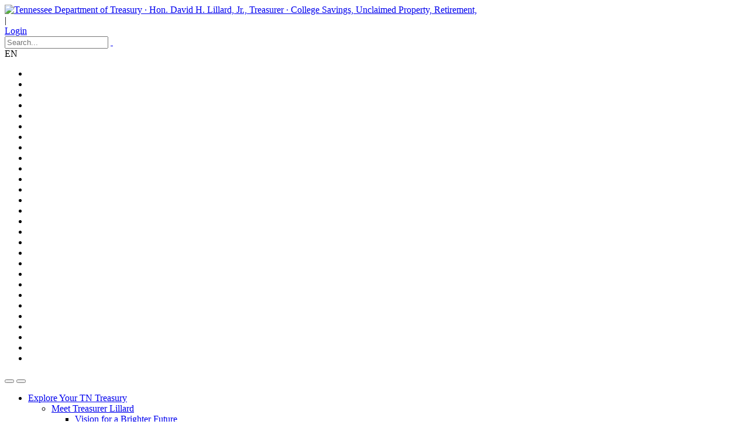

--- FILE ---
content_type: text/html; charset=utf-8
request_url: https://treasury.tn.gov/Retirement/Boards-and-Governance/Board-Meetings/TCRS-Board-Meetings-Archives/category/tennessee-consolidated-retirement-system-tcrs-1
body_size: 696537
content:
<!DOCTYPE html>
<html  lang="en-US">
<head id="Head">     
          <!-- Google Tag Manager -->
          <script>(function(w,d,s,l,i){w[l]=w[l]||[];w[l].push({'gtm.start':
          new Date().getTime(),event:'gtm.js'});var f=d.getElementsByTagName(s)[0],
          j=d.createElement(s),dl=l!='dataLayer'?'&l='+l:'';j.async=true;j.src=
          'https://www.googletagmanager.com/gtm.js?id='+i+dl;f.parentNode.insertBefore(j,f);
          })(window,document,'script','dataLayer','GTM-WDKGTMW');</script>
          <!-- End Google Tag Manager -->
        <meta name="facebook-domain-verification" content="janriupf09el5pexg04mcmrvdqye41" /><title>
	 Tennessee Department of Treasury  ·  Hon. David H. Lillard, Jr., Treasurer  ·  College Savings, Unclaimed Property, Retirement,  - TCRS Board Meetings Archives
</title><meta id="MetaRobots" name="robots" content="INDEX, FOLLOW" /><link href="/Resources/Shared/stylesheets/dnndefault/7.0.0/default.css?cdv=896" type="text/css" rel="stylesheet"/><link href="/Resources/Search/SearchSkinObjectPreview.css?cdv=896" type="text/css" rel="stylesheet"/><link href="/DesktopModules/EasyDNNnews/Templates/_default/Ozone/Ozone.css?cdv=896" type="text/css" rel="stylesheet"/><link href="/DesktopModules/EasyDNNnews/Templates/_default/Ozone/StylesCSS/custom_swty5wih2ui.css?cdv=896" type="text/css" rel="stylesheet"/><link href="/Portals/0/portal.css?cdv=896" type="text/css" rel="stylesheet"/><link href="/Portals/_default/skins/tahoe/TNInner.base.css?cdv=896" type="text/css" rel="stylesheet"/><link href="/desktopModules/LiveAccordion/Themes/Tahoe/Tahoe.css?cdv=896" type="text/css" rel="stylesheet"/><link href="/Portals/_default/skins/tahoe/TNInner.theme.css?cdv=896" type="text/css" rel="stylesheet"/><link href="/DesktopModules/LiveAccordion/Resources/Tabs/Style.css?cdv=896" type="text/css" rel="stylesheet"/><link href="/DesktopModules/EasyDNNNews/static/common/common.css?cdv=896" type="text/css" rel="stylesheet"/><script src="/DesktopModules/EasyDNNNews/static/eds_jquery/eds_jq.js?cdv=896" type="text/javascript"></script><script src="/Resources/libraries/jQuery/03_07_01/jquery.js?cdv=896" type="text/javascript"></script><script src="/Resources/libraries/jQuery-Migrate/03_04_01/jquery-migrate.js?cdv=896" type="text/javascript"></script><script src="/Resources/libraries/jQuery-UI/01_13_03/jquery-ui.min.js?cdv=896" type="text/javascript"></script><!--[if IE 8 ]><script type="text/javascript">jQuery("html").addClass("ie ie8");</script><![endif]--><!--[if IE 9 ]><script type="text/javascript">jQuery("html").addClass("ie ie9");</script><![endif]--><!--[if IE]><link rel="stylesheet" type="text/css" href="/Portals/_default/skins/tahoe/Resources/css/ie.css" /><![endif]--><!--[if lte IE 8]><script src="/Portals/_default/skins/tahoe/Resources/js/respond.min.js"></script><script src="/Portals/_default/skins/tahoe/Resources/js/excanvas.min.js"></script><![endif]--><meta id="Tahoe_Viewport" name="viewport" content="width=device-width, initial-scale=1, minimum-scale=1 user-scalable=0" /><link rel='icon' href='/Portals/0/Images/Home Page/tn_treasury_favicon2019web.ico?ver=FYqczQqlhG1PXNG-YdNm-Q%3d%3d' type='image/x-icon' /><meta name="eds__GmapsInitData" content="{&quot;instanceGlobal&quot;:&quot;EasyDnnSolutions1_1_instance&quot;,&quot;google&quot;:{&quot;maps&quot;:{&quot;api&quot;:{&quot;key&quot;:&quot;&quot;,&quot;libraries&quot;:[&quot;geometry&quot;,&quot;places&quot;]}}}}" />

          <script type="text/javascript">
            (function(i,s,o,g,r,a,m){i['GoogleAnalyticsObject']=r;i[r]=i[r]||function(){
            (i[r].q=i[r].q||[]).push(arguments)},i[r].l=1*new Date();a=s.createElement(o),
            m=s.getElementsByTagName(o)[0];a.async=1;a.src=g;m.parentNode.insertBefore(a,m)
            })(window,document,'script','https://www.google-analytics.com/analytics.js','ga');

            ga('create', 'UA-65970232-3', 'auto', {'legacyCookieDomain': 'none'});
            
			var dimensionName = localStorage.getItem('Analytics.Page.PageVariantDimension');

			if (dimensionName != undefined && dimensionName != '') { ga('set', dimensionName, 'Default'); }

            ga('send', 'pageview');	
          </script>

        <script async type='text/javascript' src='https://dnnapi.com/analytics/js/2022174.js'></script></head>
<body id="Body">     
					<!-- Google Tag Manager (noscript) --> 
					<noscript><iframe src="https://www.googletagmanager.com/ns.html?id=GTM-WDKGTMW"
					height="0" width="0" style="display:none;visibility:hidden"></iframe></noscript>
					<!-- End Google Tag Manager (noscript) -->
				

    <form method="post" action="/Retirement/Boards-and-Governance/Board-Meetings/TCRS-Board-Meetings-Archives/category/tennessee-consolidated-retirement-system-tcrs-1" id="Form" enctype="multipart/form-data">
<div class="aspNetHidden">
<input type="hidden" name="LiveAccordionWrapper8195_ActivatedIndex" id="LiveAccordionWrapper8195_ActivatedIndex" value="-1" />
<input type="hidden" name="__EVENTTARGET" id="__EVENTTARGET" value="" />
<input type="hidden" name="__EVENTARGUMENT" id="__EVENTARGUMENT" value="" />
<input type="hidden" name="__VIEWSTATE" id="__VIEWSTATE" value="PH6I23DSBs8n3RtFoVXBULaDcxlTpFtziUTMaepbRco9b5j8NDh67fKxtC5aFTY8lnD4uF9xQsBhRcJvvIbWpNhb5M84XpcUy/DSPBcho3TBE9ZzfJiLp39phiAFmyeYHp0UR16sGO2nbaRvJHZXhG67a1tNJCsJ0ve8UzVzmH8PQgqDH6BphNr/wPH7l6lCQcHblBXEZK1gm86auj3ytekN4ti1tbJQzeG+zYdAh3eBGzJQ8bw30DtcfNJZeOxWUHtGzXbvd1C0Hzxw8uSsOZcAi2PbYr9Jj9aC/EPetYp4vVS7h+Z3zOcB+DcGhoC5xlOcB7LdCrvb+rBdkLjafx/6woIPUMFy1MBr+iJKSBhZkEg4WJvD8CI04c/RNRS4ApukdDyPiOLy5sTaj0rdVte6bZSGI5/W45xtxtxTGohReSKe8DF2jaOysEgEAWN1oAA0X0DxPCnCVEs4Epv2TnaclcH5ZGLlJQjfoWwrOV84hCWDZD7Y8u3xfGiWyVESRjKhl9KBpVKpD5d0/pOcmUQC4faJDEqUk5yeSROsScCw5p9MlKeEBB1qPGhn2GPd2uFX+J0xB8uK+kkHdZSMkuGkg3BvrRNB/yMVMBlNXqKuFzfFtorKINtEheP3yzLjsEbh3CohVN2BTUiHd5lO/ufTrbd2+dceZARtzoXYfb9SJDs8D6Hb9EaauR9JScUvTcDCIEe7tKzJCZh6xV0dfj6fLArye25yi9nq5htCeebnL887i0I4JLeMvSShrQ9Tzc2iQuhmgGbALb/QygJc7BuCt3RNurnY1Sltg6voTAoGNkwwJduKyrcQc//ZmjHAqSvZ9IwpSkIo9SVUy7dqmN5uSbo4YZrV2J25L8cIx7/ijYYgkiLQroWZWtrnOAqzLj9Q9PfPadvRT2baZMWT0jM0yM7vBMrGWL8FPfSce9AI9/E1xmWiUgCquQIhqlEyzeIScMK7Cwyzl/vdca0dx9f8EZHpHxzU74ygbeQm0c/FtTqBY7U4mGYDkCWY2kBXstw9up+y5hd+UnRwpUC1/YDDpbY2ajC4w1CL+CpYtXVg0/WYhoHHiCAIPuR5Ot6pY/ZAyR0reCJqdyUO1O/g+9w1S7M2w46fux8akkf/AORpv2SMoHkfyGWboYjoLXMxjWzXHi72txmt2sbXvSMyM90kaQWrFQDdxTvLuxiOnNissrIYsqLJQn2ZiV2tlm/AEwah8+3uL7sfUZB91aZF1JOCQs8tIed7TWf4u11jM0YVeCDtY/Xw5NtOHyL3ARQJMJ+OpMP+r1OiRsmynv0z3d05RKT8mujEnYdxD6CR6dDynDbVmFevi8vX5PFL4rj96qHjvXSiL78MHYJdWTAOjSfiAtndLXAuSIF2PB7Cb5cM4dPonjEfvv1tfc0yiXg/hqV4SUpAajRu38mo2G4amKQ6Wb+PTS9BNwRfaw9KITM7A/Q/x81GviH8KIpkEjWpCL0ib9iUE4gIEshkpEBMJKkZlQZIktOmJ9YY8WkLYXTOU8ZeeOOIfhCs1Qm0r8kpgframqZ3o4S7GWylUyHZkL8P5Zlj3l5Vz7CtXaFsucTD3JP6o9DzGwl/TXXe6Qs4MYY8At27iozL8PFOL3m66TvHQyPHF3R636iU1QvWYwYyrEhutSvbIK6xxGQyjmP3y1TtS7o0thP0VZHqyEQAuspzgsKQYUFMp+frfnuMOkSO77gT+boAVTBRZGvppWLd4YFxnmbQdvEPftCzkluyp4mDE+vgMQsIoJkmDsd28AmkZS/tsIhTf+x7Qa05wNkmV6NR6te/mwn+TA9mG8VP+R3t6CEWhhEIJdqvge0ApHqPk4/4F3/pETFpiKLZGDsk7cdWdsbbkq5U1Wbu0nbVSCTwvq83ZTZp4oMkw3XKEeTMQt8f2nQ2Ws54BAh5M0N0Ltam7UOmJZ6yUAvjaGUvzxaZdsrrumPaq5ISxRyxHqlwESH9DO8CQ2/Iyuo6yhreqM4x8jcAp3Ehqpg1Az2dT8EZ+KUJYPjQ6+t91PmXKKI6a0OwUU5q1+C1P6HVg/+uxj4a9TMobg3Crk0YPaBDk9HFTKSO1+j45oozX4S6xHAxd0pkOE7xHlIyMdVd3sPIfBn2DRUuoX6piyPNugWEQPQSEQG/3eRoV+/ZRnKSCl8lHWujQIqeFuTQ+Nx/gqqLp7kenYD7vDiys7C8agE7v/k1RQzXDCvudzlsYO6BqLS8uHcfcGkVc/d0ar6vT8I5bDjj1VQcXtyrrOSXoulO+Rar3BH8u3jemy/1yKKg0QGU0TLFqr8JzXt8FX75n4EHuwQNzZgW8qQlxdjaFHWmQRsdjL7T8PbOIRP5NejtUNSpqdBqHXl6FSNbxqMvlgfVBQAKV0SoKYaTcofxSEPNt7uC0W7xgkdzn2qu7WDR2Oxjim4Pvi8vHpzV/WRUKcj5/4vVOMY0E46rLRu99S/B2Tnw15/tXCw5tP6EjRXdAe3dNQTDzjY+By42njQmr2LvOcF3sqdLi9ZTUV0oH+/CMrT4pRdCScrHZxnlNncI11eWqh7+NbYLYYo9nbpk6oM+rX+4sJpY7GxoPDFcO2XyiS42CawKO/dgzs4bfJSV+8dQ5F4xkhuUl88JOV4syabzzp77LxlzVsxH6w735H7MjBih3kE9yaR+uIQJv9j4ZQHuE76Mgs177x/[base64]/zbreMghcBlai/WuNRcdJghubZsBhkrCmaRz0hcBD6Zrse1ZyCUCFvMmrhbNGajh2RAxrD9XAx1ZGEdT9pfbat339BtDDiXrfOc2hAJOKUj8/evG4kwx9pErkgd2B2VRcsArzaHxzVTq+WYb5s1kQztyQ8Rmy+xSRKGUn6M36XtJVDLB4U2EWiC8smWhdKciZQOgSlnHmoG7XQWryc/EC8byhGtE4YjpIFqsMgzxAKe026Q8Xls06S8XUYRJdKWdRqw==" />
</div>

<script type="text/javascript">
//<![CDATA[
var theForm = document.forms['Form'];
if (!theForm) {
    theForm = document.Form;
}
function __doPostBack(eventTarget, eventArgument) {
    if (!theForm.onsubmit || (theForm.onsubmit() != false)) {
        theForm.__EVENTTARGET.value = eventTarget;
        theForm.__EVENTARGUMENT.value = eventArgument;
        theForm.submit();
    }
}
//]]>
</script>


<script src="/WebResource.axd?d=pynGkmcFUV0X7L8AH1oYKQPZzAQbIC8Zj8wmgDUbX10iVB16w45TD0b5guI1&amp;t=638901356248157332" type="text/javascript"></script>


<script type="text/javascript">
//<![CDATA[
function SelectPane8195(Selector) { if(typeof Selector != 'undefined') { var SelectedHashIndex = jQuery('a[name*=' + Selector + ']').parent().index() / 2; jQuery('#LiveAccordionWrapper8195').accordion({ active: SelectedHashIndex}); } else { LALaunchLink = window.location.hash.indexOf(8195); if (LALaunchLink > -1) { var LALaunchSelector  = window.location.hash.replace('#', '').replace('/', '').replace('LiveAccordionContent', ''); var SelectedHashIndex = jQuery('a[name*=la-' + LALaunchSelector + ']').parent().index() / 2; if(SelectedHashIndex > -1 && SelectedHashIndex != jQuery('#LiveAccordionWrapper8195').accordion('option', 'active')) jQuery('#LiveAccordionWrapper8195').accordion({active: SelectedHashIndex}); }}}; jQuery(document).ready(function(){ jQuery(window).bind('hashchange', function (){ if(window.location.hash == '') jQuery('#LiveAccordionWrapper8195').accordion({active: 0}); else { if (window.lahashchanging) { window.lahashchanging = false; return; } SelectPane8195(); }}); });//]]>
</script>

<script src="/ScriptResource.axd?d=NJmAwtEo3Ir31ywdyPeUZcWrNfkA4mn_rv92jgc3sXnaIMKiYKYaKmvtBKj_b1pUcUnwLWadEUG0c3_j2IYLC0ddIFGmb8TVtXoABAq2iSFkEcPBUb5Gu6LMJj07M8HCEV1-aw2&amp;t=5c0e0825" type="text/javascript"></script>
<script src="/ScriptResource.axd?d=dwY9oWetJoLqYrwHFun9bHiYKbLnYm0x_fKzrEwCzxK-TlD-P9KwkszTNTWmjwQUSe5CzR9emJny_0zen1GIhAtDeZQXAdBTdeZDIQNVgw7Pe3Pf9udeojVZnWPCESwyvpkvA79nmVtrgsnB0&amp;t=5c0e0825" type="text/javascript"></script>
<div class="aspNetHidden">

	<input type="hidden" name="__VIEWSTATEGENERATOR" id="__VIEWSTATEGENERATOR" value="CA0B0334" />
	<input type="hidden" name="__VIEWSTATEENCRYPTED" id="__VIEWSTATEENCRYPTED" value="" />
	<input type="hidden" name="__EVENTVALIDATION" id="__EVENTVALIDATION" value="qDN4/Yc3oZ0MQiaraTv6Sur28mROuGwy9wZS25dgk0gS0YzZYyXE3tWKoQSR3We4nvceehLXItJbzc9rYT1sCPAc22k4sUSOlLqj6TUzPzNZgLSIA0wxVy614dZpoqBMi7wsrNgpfpWsYyGAYLXAF1g1Y7Y=" />
</div><script src="/js/dnn.js?cdv=896" type="text/javascript"></script><script src="/js/dnn.modalpopup.js?cdv=896" type="text/javascript"></script><script src="/js/dnncore.js?cdv=896" type="text/javascript"></script><script src="/DesktopModules/LiveAccordion/Resources/JS/scrollTo.min.js?cdv=896" type="text/javascript"></script><script src="/Resources/Search/SearchSkinObjectPreview.js?cdv=896" type="text/javascript"></script><script src="/js/dnn.servicesframework.js?cdv=896" type="text/javascript"></script><script src="/Portals/_default/skins/tahoe/Resources/Menus/Menu1/menu.min.js?cdv=896" type="text/javascript"></script><script src="/DesktopModules/EasyDNNNews/static/EasyDnnSolutions/EasyDnnSolutions_1.1_2.2.js?cdv=896" type="text/javascript"></script>
<script type="text/javascript">
//<![CDATA[
Sys.WebForms.PageRequestManager._initialize('ScriptManager', 'Form', [], [], [], 90, '');
//]]>
</script>

        
        
        
<link href="//fonts.googleapis.com/css?family=Open+Sans:300,400,600,700,800%7CShadows+Into+Light"
      rel="stylesheet" type="text/css" />
<div class="wrapper" canvas="containers">
    <div class="body"><div class="mini-widgets"><div class="container"><div class="row"><div class="col-md-4 text-left"><div id="dnn_HeaderLeftPane"><div class="DnnModule DnnModule-DNN_HTML DnnModule-8373 DnnVersionableControl"><a name="8373"></a><div id="dnn_ctr8373_ContentPane">
<!-- Start_Module_8373 --><div id="dnn_ctr8373_ModuleContent" class="DNNModuleContent ModDNNHTMLC">
	<div id="dnn_ctr8373_HtmlModule_lblContent"></div>




</div><!-- End_Module_8373 --></div>
</div></div></div><div class="col-md-4 text-center"><div id="dnn_HeaderCenterPane" class="DNNEmptyPane"></div></div><div class="col-md-4 text-right"><div id="dnn_HeaderRightPane" class="DNNEmptyPane"></div></div></div></div></div>
        
        
        
        
        
        

        
            <header class="fixedheader newHeader" id="header">
                <div class="container">
                    <div class="logo">
                        <a id="dnn_LOGO7_hypLogo" title="Tennessee Department of Treasury  ·  Hon. David H. Lillard, Jr., Treasurer  ·  College Savings, Unclaimed Property, Retirement, " aria-label="Tennessee Department of Treasury  ·  Hon. David H. Lillard, Jr., Treasurer  ·  College Savings, Unclaimed Property, Retirement, " href="https://treasury.tn.gov/"><img id="dnn_LOGO7_imgLogo" src="/Portals/0/tn_treasury_logo-webversion246.png?ver=tfTWqh1ojdT59-NTPnx7Iw%3d%3d" alt="Tennessee Department of Treasury  ·  Hon. David H. Lillard, Jr., Treasurer  ·  College Savings, Unclaimed Property, Retirement, " /></a>
                    </div>
                    <div class="login_popup">
                        <span class="fa fa-user"></span>
                    </div>
                    <span class="search_register_box">
                        <div id="login">
                            

                            <span class="login-divider">|</span>
                            
<div id="dnn_LOGIN6_loginGroup" class="loginGroup">
    <a id="dnn_LOGIN6_enhancedLoginLink" title="Login" class="LoginLink" rel="nofollow" onclick="this.disabled=true;" href="https://treasury.tn.gov/Login?returnurl=%2fRetirement%2fBoards-and-Governance%2fBoard-Meetings%2fTCRS-Board-Meetings-Archives%2fcategory%2ftennessee-consolidated-retirement-system-tcrs-1">Login</a>
</div>
                        </div>
                    </span>
                    <div class="search inline">
                        <div class="et_top_search">
                            <span class="fa fa-search"></span>
                            <span class="fa fa-times"></span>
                        </div>
                        <div class="search-popups">
                            <div class="input-group">
                                <span id="dnn_SEARCH7_ClassicSearch">
    
    
    <span class="searchInputContainer" data-moreresults="See More Results" data-noresult="No Results Found">
        <input name="dnn$SEARCH7$txtSearch" type="text" maxlength="255" size="20" id="dnn_SEARCH7_txtSearch" class="NormalTextBox" aria-label="Search" autocomplete="off" placeholder="Search..." />
        <a class="dnnSearchBoxClearText" title="Clear search text"></a>
    </span>
    <a id="dnn_SEARCH7_cmdSearch" class="icon-search" href="javascript:__doPostBack(&#39;dnn$SEARCH7$cmdSearch&#39;,&#39;&#39;)"> </a>
</span>


<script type="text/javascript">
    $(function() {
        if (typeof dnn != "undefined" && typeof dnn.searchSkinObject != "undefined") {
            var searchSkinObject = new dnn.searchSkinObject({
                delayTriggerAutoSearch : 400,
                minCharRequiredTriggerAutoSearch : 2,
                searchType: 'S',
                enableWildSearch: true,
                cultureCode: 'en-US',
                portalId: -1
                }
            );
            searchSkinObject.init();
            
            
            // attach classic search
            var siteBtn = $('#dnn_SEARCH7_SiteRadioButton');
            var webBtn = $('#dnn_SEARCH7_WebRadioButton');
            var clickHandler = function() {
                if (siteBtn.is(':checked')) searchSkinObject.settings.searchType = 'S';
                else searchSkinObject.settings.searchType = 'W';
            };
            siteBtn.on('change', clickHandler);
            webBtn.on('change', clickHandler);
            
            
        }
    });
</script>

                            </div>
                        </div>
                    </div>
                    <div class="language_flag language_toggle">
                        <span class="flag">EN</span>
                        <div class="language">
                            <div class="language-object" >


</div>
                        </div>
                    </div>

                    <div class="social-icons">
                        <ul class="social-icons social">
                            <li class="behance"><a href="http://www.behance.com" target="_blank" title="Behance"><em class="fa fa-behance"></em></a></li>
                            <li class="digg"><a href="https://www.digg.com" target="_blank" title="Digg"><em class="fa fa-digg"></em></a></li>
                            <li class="dribbble"><a href="https://www.dribbble.com" target="_blank" title="Dribbble"><em class="fa fa-dribbble"></em></a></li>
                            <li class="facebook active"><a href="https://www.facebook.com/TNTreasury/" target="_blank" title="Facebook"><em class="fa fa-facebook"></em></a></li>
                            <li class="flickr"><a href="https://www.flickr.com" target="_blank" title="Flickr"><em class="fa fa-flickr"></em></a></li>
                            <li class="foursquare"><a href="http://www.foursquare.com" target="_blank" title="Foursquare"><em class="fa fa-foursquare"></em></a></li>
                            <li class="github"><a href="http://www.github.com" target="_blank" title="Github"><em class="fa fa-github"></em></a></li>
                            <li class="google-plus"><a href="https://www.googleplus.com" target="_blank" title="Googleplus"><em class="fa fa-google-plus"></em></a></li>
                            <li class="html5"><a href="https://www.html5.com" target="_blank" title="HTML5"><em class="fa fa-html5"></em></a></li>
                            <li class="cloud"><a href="https://www.icloud.com" target="_blank" title="Icloud"><em class="fa fa-cloud"></em></a></li>
                            <li class="instagram"><a href="http://www.instagram.com" target="_blank" title="Instagram"><em class="fa fa-instagram"></em></a></li>
                            <li class="lastfm"><a href="https://www.lastfm.com" target="_blank" title="Lastfm"><em class="fa fa-lastfm"></em></a></li>
                            <li class="linkedin active"><a href="https://www.linkedin.com/company/tn-treasury/" target="_blank" title="Linkedin"><em class="fa fa-linkedin"></em></a></li>
                            <li class="at"><a href="http://www.mail.com" target="_blank" title="Mail"><em class="fa fa-at"></em></a></li>
                            <li class="paypal"><a href="http://www.paypal.com" target="_blank" title="Paypal"><em class="fa fa-paypal"></em></a></li>
                            <li class="pinterest"><a href="http://www.pinterest.com" target="_blank" title="Pinterest"><em class="fa fa-pinterest"></em></a></li>
                            <li class="reddit"><a href="http://www.reddit.com" target="_blank" title="Reddit"><em class="fa fa-reddit"></em></a></li>
                            <li class="rss"><a href="http://www.rss.com" target="_blank" title="RSS"><em class="fa fa-rss"></em></a></li>
                            <li class="skype"><a href="http://www.skype.com" target="_blank" title="Skype"><em class="fa fa-skype"></em></a></li>
                            <li class="stumbleupon"><a href="http://www.stumbleupon.com" target="_blank" title="Stumbleupon"><em class="fa fa-stumbleupon"></em></a></li>
                            <li class="tumblr"><a href="http://www.tumblr.com" target="_blank" title="Tumblr"><em class="fa fa-tumblr"></em></a></li>
                            <li class="twitter active"><a href="https://twitter.com/TNTreasuryDept" target="_blank" title="Twitter"><em class="fa fa-twitter"></em></a></li>
                            <li class="vimeo"><a href="http://www.vimeo.com" target="_blank" title="Vimeo"><em class="fa fa-vimeo"></em></a></li>
                            <li class="vk"><a href="http://www.vk.com" target="_blank" title="Vk"><em class="fa fa-vk"></em></a></li>
                            <li class="wordpress"><a href="http://www.wordpress.com" target="_blank" title="Wordpress"><em class="fa fa-wordpress"></em></a></li>
                            <li class="yahoo"><a href="http://www.yahoo.com" target="_blank" title="Yahoo"><em class="fa fa-yahoo"></em></a></li>
                            <li class="youtube"><a href="http://www.youtube.com" target="_blank" title="Youtube"><em class="fa fa-youtube"></em></a></li>
                            <li class="yelp"><a href="http://www.yelp.com" target="_blank" title="Yelp"><em class="fa fa-yelp"></em></a></li>
                        </ul>
                    </div>
                    <button type="button" class="btn btn-responsive-nav btn-inverse" data-toggle="collapse" data-target=".nav-main-collapse">
                        <em class="fa fa-bars"></em>
                    </button>
                    <button type="button" class="btn-push-nav" data-toggle="collapse" data-target=".nav-main-collapse-push">
                        <em class="fa fa-bars"></em>
                    </button>
                </div>
                <div class="navbar-collapse nav-main-collapse collapse">
                    <div class="container">
                        <nav class="nav-main mega-menu ddrmenu"><ul class="nav nav-pills nav-main" id="mainMenu">
    <li data-col="4" class="dropdown mega-menu-item mega-menu-fullwidth dropdown-full-color dropdown-primary"><a href="https://treasury.tn.gov/Explore-Your-TN-Treasury/Meet-Treasurer-Lillard/Vision-for-a-Brighter-Future" class="dropdown-toggle"><span data-hover="Explore Your TN Treasury">Explore Your TN Treasury</span></a><ul class="dropdown-menu">
        <li class="dropdown-submenu"><a href="https://treasury.tn.gov/Explore-Your-TN-Treasury/Meet-Treasurer-Lillard/Vision-for-a-Brighter-Future"><span>Meet Treasurer Lillard</span></a><ul class="dropdown-menu">
            <li><a href="https://treasury.tn.gov/Explore-Your-TN-Treasury/Meet-Treasurer-Lillard/Vision-for-a-Brighter-Future"><span>Vision for a Brighter Future</span></a></li>
            <li><a href="https://treasury.tn.gov/Explore-Your-TN-Treasury/Meet-Treasurer-Lillard/History-of-TN-Treasurers"><span>History of TN Treasurers</span></a></li>
            <li><a href="https://treasury.tn.gov/Explore-Your-TN-Treasury/Meet-Treasurer-Lillard/Historic-Treasurers-Reports"><span>Historic Treasurers Reports</span></a></li>
          </ul>
        </li>
        <li class="dropdown-submenu"><a href="https://treasury.tn.gov/Explore-Your-TN-Treasury/About-the-Treasury/Enriching-Lives-Leading-the-Way"><span>About the Treasury</span></a><ul class="dropdown-menu">
            <li><a href="https://treasury.tn.gov/Explore-Your-TN-Treasury/About-the-Treasury/Enriching-Lives-Leading-the-Way"><span>Enriching Lives, Leading the Way</span></a></li>
            <li><a href="https://treasury.tn.gov/Explore-Your-TN-Treasury/About-the-Treasury/Department-Reports"><span>Department Reports</span></a></li>
            <li><a href="https://treasury.tn.gov/Explore-Your-TN-Treasury/About-the-Treasury/Boards-and-Commissions"><span>Boards and Commissions</span></a></li>
            <li><a href="https://treasury.tn.gov/Explore-Your-TN-Treasury/About-the-Treasury/Careers"><span>Careers</span></a></li>
          </ul>
        </li>
        <li class="dropdown-submenu"><a href="https://treasury.tn.gov/Explore-Your-TN-Treasury/Communications/Press-Room"><span>Communications</span></a><ul class="dropdown-menu">
            <li><a href="https://treasury.tn.gov/Explore-Your-TN-Treasury/Communications/Press-Room"><span>Press Room</span></a></li>
            <li><a href="https://treasury.tn.gov/Explore-Your-TN-Treasury/Communications/Meetings-and-Events"><span>Meetings and Events</span></a></li>
            <li><a href="https://treasury.tn.gov/Explore-Your-TN-Treasury/Communications/Stay-Connected"><span>Stay Connected</span></a></li>
          </ul>
        </li>
      </ul>
      <div class="arrow-icon"></div>
      <div class="lft-cont" style="display:none;">&lt;p class="text-light" style="text-align: center;"&gt;&lt;img alt="Treasurer Lillard talks financial education in Elizabethtown" class="img-responsive img-rounded mb-sm appear-animation pull-left fadeInLeft appear-animation-visible" data-appear-animation="fadeInLeft" src="/Portals/0/Images/Financial%20Education/tn_fin_ed_elizabethtown_lillard.jpg
" /&gt;&lt;/p&gt;
</div>
    </li>
    <li data-col="4" class="dropdown mega-menu-item mega-menu-fullwidth dropdown-full-color dropdown-primary"><a href="https://treasury.tn.gov/Services/For-All-Tennesseans/Services-at-a-Glance" class="dropdown-toggle"><span data-hover="Services">Services</span></a><ul class="dropdown-menu">
        <li class="dropdown-submenu"><a href="https://treasury.tn.gov/Services/For-All-Tennesseans/Services-at-a-Glance"><span>For All Tennesseans</span></a><ul class="dropdown-menu">
            <li><a href="https://treasury.tn.gov/Services/For-All-Tennesseans/Services-at-a-Glance"><span>Services at a Glance</span></a></li>
            <li><a href="https://treasury.tn.gov/Services/For-All-Tennesseans/ABLE-TN"><span>ABLE TN</span></a></li>
            <li><a href="https://treasury.tn.gov/Services/For-All-Tennesseans/College-Savings"><span>College Savings</span></a></li>
            <li><a href="https://treasury.tn.gov/Services/Claims-and-Risk-Management/Criminal-Injuries-Compensation"><span>Criminal Injuries Compensation</span></a></li>
            <li><a href="https://treasury.tn.gov/Services/For-All-Tennesseans/TORT-Liability"><span>File a Claim Against the State</span></a></li>
            <li><a href="https://treasury.tn.gov/Financial-Education/Financial-Literacy-Commission/Education-Worth-the-Investment"><span>Financial Education</span></a></li>
            <li><a href="https://treasury.tn.gov/Services/For-All-Tennesseans/TN-Incentive-Program-for-Volunteer-Firefighters"><span>TN Incentive Program for Volunteer Firefighters</span></a></li>
            <li><a href="https://treasury.tn.gov/Services/For-All-Tennesseans/College-Savings/TIPS-Program"><span>TIPS Program</span></a></li>
            <li><a href="https://treasury.tn.gov/Services/Claims-and-Risk-Management/Claims-Against-the-State"><span>TORT Liability</span></a></li>
            <li><a href="https://treasury.tn.gov/Unclaimed-Property/Claim-Unclaimed-Property/Find-Your-Missing-Money"><span>Unclaimed Property</span></a></li>
            <li><a href="https://treasury.tn.gov/Investments/Investment-Management/Volunteer-Public-Education-Trust"><span>Volunteer Public Education Trust</span></a></li>
          </ul>
        </li>
        <li class="dropdown-submenu"><a href="https://treasury.tn.gov/Services/for-Public-Employees/Services-at-a-Glance"><span>for Public Employees</span></a><ul class="dropdown-menu">
            <li><a href="https://treasury.tn.gov/Services/for-Public-Employees/Services-at-a-Glance"><span>Services at a Glance</span></a></li>
            <li><a href="https://treasury.tn.gov/Financial-Education"><span>Financial Education</span></a></li>
            <li><a href="https://treasury.tn.gov/Retirement/Retire-Ready-Tennessee"><span>Retirement</span></a></li>
            <li><a href="https://treasury.tn.gov/Unclaimed-Property/Claim-Unclaimed-Property/Find-Your-Missing-Money"><span>Unclaimed Property</span></a></li>
            <li><a href="https://treasury.tn.gov/Services/Claims-and-Risk-Management/Workers-Compensation"><span>Workers' Compensation</span></a></li>
          </ul>
        </li>
        <li class="dropdown-submenu"><a href="https://treasury.tn.gov/Services/For-Teachers/Services-at-a-Glance"><span>For Teachers</span></a><ul class="dropdown-menu">
            <li><a href="https://treasury.tn.gov/Services/For-Teachers/Services-at-a-Glance"><span>Services at a Glance</span></a></li>
            <li><a href="https://treasury.tn.gov/Financial-Education/School-Resources/Resource-Training-for-Teachers"><span>Financial Education</span></a></li>
            <li><a href="https://treasury.tn.gov/Retirement"><span>Retirement</span></a></li>
            <li><a href="https://treasury.tn.gov/Services/Claims-and-Risk-Management/Teachers-Excess-Liability-Coverage"><span>Teacher's Excess Liability Coverage</span></a></li>
            <li><a href="https://treasury.tn.gov/Unclaimed-Property/Claim-Unclaimed-Property/Find-Your-Missing-Money"><span>Unclaimed Property</span></a></li>
          </ul>
        </li>
        <li class="dropdown-submenu"><a href="https://treasury.tn.gov/Services/Claims-and-Risk-Management/Services-at-a-Glance"><span>Claims and Risk Management</span></a><ul class="dropdown-menu">
            <li><a href="https://treasury.tn.gov/Services/Claims-and-Risk-Management/Services-at-a-Glance"><span>Services at a Glance</span></a></li>
            <li><a href="https://treasury.tn.gov/Services/Claims-and-Risk-Management/Claims-Against-the-State"><span>Claims Against the State</span></a></li>
            <li><a href="https://treasury.tn.gov/Services/Claims-and-Risk-Management/Criminal-Injuries-Compensation"><span>Criminal Injuries Compensation</span></a></li>
            <li><a href="https://treasury.tn.gov/Services/Claims-and-Risk-Management/Electronic-Monitoring-Indigency-Fund"><span>Electronic Monitoring Indigency Fund</span></a></li>
            <li><a href="https://treasury.tn.gov/Services/Claims-and-Risk-Management/SAFE-Program-for-Medical-Professionals"><span>SAFE Program (for Medical Professionals)</span></a></li>
            <li><a href="https://treasury.tn.gov/Services/Claims-and-Risk-Management/Teachers-Excess-Liability-Coverage"><span>Teacher's Excess Liability Coverage</span></a></li>
            <li><a href="https://treasury.tn.gov/Services/Claims-and-Risk-Management/Workers-Compensation"><span>Workers' Compensation</span></a></li>
            <li><a href="https://treasury.tn.gov/Services/Claims-and-Risk-Management/State-Insurance-Services-Risk-Management"><span>State Insurance Services-Risk Management</span></a></li>
          </ul>
        </li>
      </ul>
      <div class="arrow-icon"></div>
    </li>
    <li data-col="4" class="dropdown mega-menu-item mega-menu-fullwidth dropdown-full-color dropdown-primary"><a href="https://treasury.tn.gov/Financial-Education/Financial-Literacy-Commission/Education-Worth-the-Investment" class="dropdown-toggle"><span data-hover="Financial Education">Financial Education</span></a><ul class="dropdown-menu">
        <li class="dropdown-submenu"><a href="https://treasury.tn.gov/Financial-Education/Financial-Literacy-Commission/Education-Worth-the-Investment"><span>Financial Literacy Commission</span></a><ul class="dropdown-menu">
            <li><a href="https://treasury.tn.gov/Financial-Education/Financial-Literacy-Commission/Education-Worth-the-Investment"><span>Education: Worth the Investment</span></a></li>
            <li><a href="https://treasury.tn.gov/Financial-Education/Financial-Literacy-Commission/Board-of-Directors"><span>Board of Directors</span></a></li>
            <li><a href="https://treasury.tn.gov/Financial-Education/Financial-Literacy-Commission/Annual-Reports"><span>Annual Reports</span></a></li>
          </ul>
        </li>
        <li class="dropdown-submenu"><a href="https://treasury.tn.gov/Financial-Education/School-Resources/Resource-Training-for-Teachers"><span>School Resources</span></a><ul class="dropdown-menu">
            <li><a href="https://treasury.tn.gov/Financial-Education/School-Resources/Resource-Training-for-Teachers"><span>Resource Training for Teachers</span></a></li>
            <li><a href="https://treasury.tn.gov/Financial-Education/School-Resources/Distinguished-Educator-Council"><span>Distinguished Educator Council</span></a></li>
          </ul>
        </li>
        <li class="dropdown-submenu"><a href="https://treasury.tn.gov/Financial-Education/Make-a-Difference/Support-Financial-Education"><span>Make a Difference</span></a><ul class="dropdown-menu">
            <li><a href="https://treasury.tn.gov/Financial-Education/Make-a-Difference/Support-Financial-Education"><span>Support Financial Education</span></a></li>
            <li><a href="https://treasury.tn.gov/Financial-Education/Make-a-Difference/Stay-Connected"><span>Stay Connected</span></a></li>
          </ul>
        </li>
      </ul>
      <div class="arrow-icon"></div>
      <div class="lft-cont" style="display:none;">&lt;div class="embed-responsive embed-responsive-16by9"&gt;&lt;iframe allowfullscreen="" frameborder="0" scrolling="no" src="https://www.youtube.com/embed/d8Wh8Z2wvYw?rel=0&amp;amp;showinfo=0&amp;amp;wmode=opaque"&gt;&lt;/iframe&gt;&lt;/div&gt;
</div>
    </li>
    <li data-col="4" class="dropdown mega-menu-item mega-menu-fullwidth active dropdown-full-color dropdown-primary"><a href="https://treasury.tn.gov/Retirement/Retire-Ready-Tennessee/Discover-RetireReadyTN" class="dropdown-toggle"><span data-hover="Retirement">Retirement</span></a><ul class="dropdown-menu">
        <li class="dropdown-submenu"><a href="https://treasury.tn.gov/Retirement/Retire-Ready-Tennessee/Discover-RetireReadyTN"><span>Retire Ready Tennessee</span></a><ul class="dropdown-menu">
            <li><a href="https://treasury.tn.gov/Retirement/Retire-Ready-Tennessee/Discover-RetireReadyTN"><span>Discover RetireReadyTN!</span></a></li>
            <li><a href="https://treasury.tn.gov/Retirement/Retire-Ready-Tennessee/for-Active-Employees"><span>for Active Employees</span></a></li>
            <li><a href="https://treasury.tn.gov/Retirement/Retire-Ready-Tennessee/for-Retirees"><span>for Retirees</span></a></li>
            <li><a href="https://treasury.tn.gov/Retirement/Retire-Ready-Tennessee/for-Employers"><span>for Employers</span></a></li>
            <li><a href="https://treasury.tn.gov/Retirement/Retire-Ready-Tennessee/Stay-Connected"><span>Stay Connected</span></a></li>
          </ul>
        </li>
        <li class="dropdown-submenu"><a href="https://treasury.tn.gov/Retirement/Information-and-Resources/TCRS-Overview-and-Self-Service"><span>Information and Resources</span></a><ul class="dropdown-menu">
            <li><a href="https://treasury.tn.gov/Retirement/Information-and-Resources/TCRS-Overview-and-Self-Service"><span>TCRS Overview and Self-Service</span></a></li>
            <li><a href="https://treasury.tn.gov/Retirement/Information-and-Resources/Apply-for-Retirement-Online"><span>Apply for Retirement Online</span></a></li>
            <li><a href="https://treasury.tn.gov/Retirement/Information-and-Resources/Update-Your-Beneficiaries"><span>Update Your Beneficiaries</span></a></li>
            <li><a href="https://treasury.tn.gov/Retirement/Information-and-Resources/Forms-and-Guides"><span>Forms and Guides</span></a></li>
            <li><a href="https://treasury.tn.gov/Retirement/Information-and-Resources/401-k-457-Investing"><span>401(k)/457 Investing</span></a></li>
            <li><a href="https://treasury.tn.gov/Retirement/Information-and-Resources/Meet-with-an-Advisor"><span>Meet with an Advisor</span></a></li>
          </ul>
        </li>
        <li class="dropdown-submenu"><a href="https://treasury.tn.gov/Retirement/Boards-and-Governance/Protecting-Retirement-for-Tennessee"><span>Boards and Governance</span></a><ul class="dropdown-menu">
            <li><a href="https://treasury.tn.gov/Retirement/Boards-and-Governance/Protecting-Retirement-for-Tennessee"><span>Protecting Retirement for Tennessee</span></a></li>
            <li><a href="https://treasury.tn.gov/Retirement/Boards-and-Governance/Reporting-and-Investment-Policies"><span>Reporting and Investment Policies</span></a></li>
            <li><a href="https://treasury.tn.gov/TCRSBoard"><span>TCRS Board of Trustees</span></a></li>
            <li><a href="http://www.capitol.tn.gov/joint/committees/pension-ins.html" target="_blank"><span>Council on Pensions</span></a></li>
            <li><a href="https://treasury.tn.gov/Retirement/Boards-and-Governance/Board-Meetings"><span>Board Meetings</span></a></li>
            <li><a href="https://treasury.tn.gov/Retirement/Boards-and-Governance/GASB-and-Actuarial-Information"><span>GASB and Actuarial Information</span></a></li>
            <li><a href="https://treasury.tn.gov/Retirement/Boards-and-Governance/Supporting-the-Economic-Ecosystem"><span>Supporting the Economic Ecosystem</span></a></li>
            <li><a href="https://treasury.tn.gov/Retirement/Boards-and-Governance/TCRS50"><span>TCRS50</span></a></li>
          </ul>
        </li>
      </ul>
      <div class="arrow-icon"></div>
      <div class="lft-cont" style="display:none;">&lt;p class="text-light" style="text-align: center;"&gt;&lt;img alt="sunrise over bridge in Memphis, Tennessee with Retire Ready logo" class="img-responsive img-rounded mb-sm appear-animation pull-left fadeInLeft appear-animation-visible" data-appear-animation="fadeInLeft" src="/Portals/0/Images/Retirement/tn_retirement_memphis_bridge_logo.jpg" /&gt;
</div>
    </li>
    <li data-col="4" class="dropdown mega-menu-item mega-menu-fullwidth dropdown-full-color dropdown-primary"><a href="https://treasury.tn.gov/Unclaimed-Property/Claim-Unclaimed-Property/Find-Your-Missing-Money" class="dropdown-toggle"><span data-hover="Unclaimed Property">Unclaimed Property</span></a><ul class="dropdown-menu">
        <li class="dropdown-submenu"><a href="https://treasury.tn.gov/Unclaimed-Property/Claim-Unclaimed-Property/Find-Your-Missing-Money"><span>Claim Unclaimed Property</span></a><ul class="dropdown-menu">
            <li><a href="https://treasury.tn.gov/Unclaimed-Property/Claim-Unclaimed-Property/Find-Your-Missing-Money"><span>Find Your Missing Money!</span></a></li>
            <li><a href="https://treasury.tn.gov/Unclaimed-Property/Claim-Unclaimed-Property/Attend-an-Outreach-Event"><span>Attend an Outreach Event</span></a></li>
            <li><a href="https://treasury.tn.gov/Unclaimed-Property/Claim-Unclaimed-Property/Search-for-Property-in-Other-States"><span>Search for Property in Other States</span></a></li>
            <li><a href="https://treasury.tn.gov/Unclaimed-Property/Claim-Unclaimed-Property/Prove-Your-Ownership"><span>Prove Your Ownership</span></a></li>
          </ul>
        </li>
        <li class="dropdown-submenu"><a href="https://treasury.tn.gov/Unclaimed-Property/About-Unclaimed-Property/What-is-Unclaimed-Property"><span>About Unclaimed Property</span></a><ul class="dropdown-menu">
            <li><a href="https://treasury.tn.gov/Unclaimed-Property/About-Unclaimed-Property/What-is-Unclaimed-Property"><span>What is Unclaimed Property?</span></a></li>
            <li><a href="https://treasury.tn.gov/Unclaimed-Property/About-Unclaimed-Property/Ways-We-Notify-You"><span>Ways We Notify You</span></a></li>
            <li><a href="https://treasury.tn.gov/Unclaimed-Property/About-Unclaimed-Property/Claiming-vs-Reporting"><span>Claiming vs. Reporting</span></a></li>
            <li><a href="https://treasury.tn.gov/Unclaimed-Property/About-Unclaimed-Property/Third-Party-Locators"><span>Third-Party Locators</span></a></li>
            <li><a href="https://treasury.tn.gov/UCPmedals"><span>Military Medal Protection Program</span></a></li>
          </ul>
        </li>
        <li class="dropdown-submenu"><a href="https://treasury.tn.gov/Unclaimed-Property/Report-Unclaimed-Property/Process-at-a-Glance"><span>Report Unclaimed Property</span></a><ul class="dropdown-menu">
            <li><a href="https://treasury.tn.gov/Unclaimed-Property/Report-Unclaimed-Property/Process-at-a-Glance"><span>Process at a Glance</span></a></li>
            <li><a href="https://treasury.tn.gov/Unclaimed-Property/Report-Unclaimed-Property/Laws-and-Statutes"><span>Laws and Statutes</span></a></li>
            <li><a href="https://treasury.tn.gov/Unclaimed-Property/Report-Unclaimed-Property/Submit-Your-Report-Online"><span>Submit Your Report Online</span></a></li>
            <li><a href="https://treasury.tn.gov/Unclaimed-Property/Report-Unclaimed-Property/Ensuring-Compliance"><span>Ensuring Compliance</span></a></li>
            <li><a href="https://treasury.tn.gov/Unclaimed-Property/Report-Unclaimed-Property/Forms-and-Guides"><span>Forms and Guides</span></a></li>
            <li><a href="https://treasury.tn.gov/Unclaimed-Property/Report-Unclaimed-Property/Education-and-Resources"><span>Education and Resources</span></a></li>
          </ul>
        </li>
      </ul>
      <div class="arrow-icon"></div>
      <div class="lft-cont" style="display:none;">&lt;div class="embed-responsive embed-responsive-16by9"&gt;&lt;iframe allowfullscreen="" frameborder="0" src="https://www.youtube.com/embed/qFe3jOrOG8k"&gt;&lt;/iframe&gt;&lt;/div&gt; </div>
    </li>
    <li data-col="4" class="dropdown mega-menu-item mega-menu-fullwidth dropdown-full-color dropdown-primary"><a href="https://treasury.tn.gov/Investments/Investment-Management/Investments-at-a-Glance" class="dropdown-toggle"><span data-hover="Investments">Investments</span></a><ul class="dropdown-menu">
        <li class="dropdown-submenu"><a href="https://treasury.tn.gov/Investments/Investment-Management/Investments-at-a-Glance"><span>Investment Management</span></a><ul class="dropdown-menu">
            <li><a href="https://treasury.tn.gov/Investments/Investment-Management/Investments-at-a-Glance"><span>Investments at a Glance</span></a></li>
            <li><a href="https://treasury.tn.gov/Investments/Investment-Management/Bank-Collateral-Pool"><span>Bank Collateral Pool</span></a></li>
            <li><a href="https://treasury.tn.gov/Investments/Investment-Management/Intermediate-Investment-Fund"><span>Intermediate Investment Fund</span></a></li>
            <li><a href="https://treasury.tn.gov/Investments/Investment-Management/Local-Government-Investment-Pool"><span>Local Government Investment Pool</span></a></li>
            <li><a href="https://treasury.tn.gov/Investments/Investment-Management/Volunteer-Public-Education-Trust"><span>Volunteer Public Education Trust</span></a></li>
          </ul>
        </li>
        <li class="dropdown-submenu"><a href="https://treasury.tn.gov/Investments/Governance-and-Reporting/Boards-and-Commissions"><span>Governance and Reporting</span></a><ul class="dropdown-menu">
            <li><a href="https://treasury.tn.gov/Explore-Your-TN-Treasury/About-the-Treasury/Boards-and-Commissions"><span>Boards and Commissions</span></a></li>
            <li><a href="https://treasury.tn.gov/Explore-Your-TN-Treasury/About-the-Treasury/Department-Reports"><span>Annual Reports</span></a></li>
          </ul>
        </li>
        <li class="dropdown-submenu"><a href="https://treasury.tn.gov/Investments/Recent-Investments-Press/Carrie-Green-Named-New-Director-of-Equities"><span>Recent Investments Press</span></a><ul class="dropdown-menu">
            <li><a href="https://treasury.tn.gov/Explore-Your-TN-Treasury/Communications/Press-Room/tennessee-consolidated-retirement-system-finishes-fy24-with-1006-investment-return"><span>Tennessee Consolidated Retirement System finishes FY24 with 10.06% investment return</span></a></li>
            <li><a href="https://treasury.tn.gov/Explore-Your-TN-Treasury/Communications/Press-Room/carrie-green-named-new-director-of-equities-for-the-tennessee-department-of-treasury"><span>Carrie Green Named New Director of Equities</span></a></li>
            <li><a href="https://treasury.tn.gov/Explore-Your-TN-Treasury/Communications/Press-Room/tennessee-consolidated-retirement-systems-fy20-investments-out-earn-pension-peers-despite-challenging-economy"><span>Tennessee Consolidated Retirement System’s FY20 Investments Out-earn Pension Peers, Despite Challenging Economy</span></a></li>
          </ul>
        </li>
      </ul>
      <div class="arrow-icon"></div>
      <div class="lft-cont" style="display:none;">&lt;p&gt;&lt;img alt="66% of TCRS payments to retirees each month are generated by investment returns, upward trend image" class="img-responsive img-rounded mb-lg appear-animation pull-left fadeInLeft appear-animation-visible" data-appear-animation="fadeInLeft" src="/Portals/0/Images/Investments/tn_inv_mega_66percent_orange.png" /&gt;&lt;/p&gt;
</div>
    </li>
  </ul></nav>
                    </div>
                </div>
            </header>
        
        <div role="main" class="main">
            
            
            <div id="dnn_ContentPaneFull">
            <div class="DnnModule DnnModule-DNN_HTML DnnModule-8178 DnnVersionableControl"><a name="8178"></a><div id="dnn_ctr8178_ContentPane">
<!-- Start_Module_8178 --><div id="dnn_ctr8178_ModuleContent" class="DNNModuleContent ModDNNHTMLC">
	<div id="dnn_ctr8178_HtmlModule_lblContent"><section class="section-quaternary mt-none mb-none pt-none pb-xs">
<div class="container m-none pb-none">
	<div class="row">
	</div>
</div></section></div>




</div><!-- End_Module_8178 --></div>
</div><div class="DnnModule DnnModule-DNN_HTML DnnModule-8179 DnnVersionableControl"><a name="8179"></a><div id="dnn_ctr8179_ContentPane">
<!-- Start_Module_8179 --><div id="dnn_ctr8179_ModuleContent" class="DNNModuleContent ModDNNHTMLC">
	<div id="dnn_ctr8179_HtmlModule_lblContent"><section style="background-image: url('/Portals/0/Images/Retirement/tn_retirement_header_bk_lake_blue.jpg'); background-size: 100%;" rel="background-image: url('/Portals/0/Images/Retirement/tn_retirement_header_bk_lake_blue.jpg'); background-size: 100%;" class="section section-text-light section-background section-center mt-none mb-none">
<div class="container">
	<div class="row">
		<div class="col-md-12">
			<h6>Boards and Governance</h6>
			<div class="divider divider-small divider-small-sm divider-small-center divider-light">
				<hr>
			</div>
			<h1>TCRS Board Meetings Archives</h1>
			<p class="lead mb-none ">View archived TCRS board meetings, along with agendas, meeting minutes, and videos.
			</p>
		</div>
	</div>
</div>
</section></div>




</div><!-- End_Module_8179 --></div>
</div><div class="DnnModule DnnModule-DNN_HTML DnnModule-8180 DnnVersionableControl"><a name="8180"></a><div id="dnn_ctr8180_ContentPane">
<!-- Start_Module_8180 --><div id="dnn_ctr8180_ModuleContent" class="DNNModuleContent ModDNNHTMLC">
	<div id="dnn_ctr8180_HtmlModule_lblContent"><section class="section-quaternary mt-none mb-lg pt-none pb-xs">
<div class="container m-none pb-none">
	<div class="row">
	</div>
</div></section></div>




</div><!-- End_Module_8180 --></div>
</div><div class="DnnModule DnnModule-DNN_HTML DnnModule-8199 DnnVersionableControl"><a name="8199"></a><div id="dnn_ctr8199_ContentPane">
<!-- Start_Module_8199 --><div id="dnn_ctr8199_ModuleContent" class="DNNModuleContent ModDNNHTMLC">
	<div id="dnn_ctr8199_HtmlModule_lblContent"><div class="container pt-xl mb-xs">
	<div class="row">
		<div class="col-md-12">
			<p class="lead text-primary mt-md" style="text-align: center;">The Tennessee Consolidated Retirement System Board of Trustees is responsible for the general administration and proper operation of TCRS within the requirements and provisions of state statute (T.C.A., Title 8, Chapters 34-37). The 20-member Board meets quarterly and is subject to the call of the chair for special meetings. Nine voting members constitute a quorum and nine affirmative votes are needed for decision making.
			</p>
		</div>
	</div>
</div></div>




</div><!-- End_Module_8199 --></div>
</div><div class="DnnModule DnnModule-DNN_HTML DnnModule-8181 DnnVersionableControl"><a name="8181"></a><div id="dnn_ctr8181_ContentPane">
<!-- Start_Module_8181 --><div id="dnn_ctr8181_ModuleContent" class="DNNModuleContent ModDNNHTMLC">
	<div id="dnn_ctr8181_HtmlModule_lblContent"><div class="container mb-xl">
	<div class="row">
		<div class="col-md-12">
			<h2 class="heading heading-secondary" style="text-align: center;">View past TCRS Board meetings by year</h2>
			<p class="lead text-primary mt-md" style="text-align: center;">Board meetings have been archived by year. Click the appropriate year tab to view all meetings within that year.
			</p>
			<div class="divider">
				<em class="fa fa-chevron-down"></em>
			</div>
		</div>
	</div>
</div></div>




</div><!-- End_Module_8181 --></div>
</div></div>
            <div class="container">
                <div class="row">
                    <div class="col-md-12">
                        <div id="dnn_contentPane">
                        <div class="DnnModule DnnModule-LiveAccordion DnnModule-8195"><a name="8195"></a><div id="dnn_ctr8195_ContentPane">
<!-- Start_Module_8195 --><div id="dnn_ctr8195_ModuleContent" class="DNNModuleContent ModLiveAccordionC">
	<div id="AWLiveAccordionWrapper8195" class="liveacctahoe">
		<div id="LiveAccordionWrapper8195">
			<h3>
				<a name="la-819567-2023-board-meetings" href="#la-819567-2023-board-meetings" class="LA-ui-accordion-header">2023 Board Meetings</a>
			</h3><div id="la-819567-2023-board-meetings">
				<div id="dnn_ctr8195_View_ctl00_ctl00_LiveAccordioniMod9610"><div class="DnnModule DnnModule-EasyDNNnews DnnModule-9610"><a name="9610"></a><div id="dnn_ctr8195_View_ctl00_ctl00_ctr9610_ContentPane">
<!-- Start_Module_9610 --><div id="dnn_ctr8195_View_ctl00_ctl00_ctr9610_ModuleContent" class="DNNModuleContent ModEasyDNNnewsC">
					

<script type="text/javascript">
	/*<![CDATA[*/
	
	
	
	
	
	
	
	
	
	
	

	eds3_5_jq(function ($) {
		if (typeof edn_fluidvids != 'undefined')
			edn_fluidvids.init({
				selector: ['.edn_fluidVideo iframe'],
				players: ['www.youtube.com', 'player.vimeo.com']
			});
		
		
		

	});
	/*]]>*/
</script>



<div class="eds_news_module_9610 news Ozone_Style_custom_swty5wih2ui eds_style_custom_swty5wih2ui eds_subCollection_news eds_news_Ozone eds_template_List_Article_Events_Simple_With_Accordion eds_templateGroup_listArticleEventsSimple eds_styleSwitchCriteria_module-9610">
	

	

	<div id="dnn_ctr8195_View_ctl00_ctl00_ctr9610_ViewEasyDNNNewsMain_ctl00_pnlListArticles">
						
		
		<!--ArticleRepeat:Before:-->
<div class="edn_accordionWrapper_9610">
<script src="/DesktopModules/EasyDNNnews/static/edsAccordion/edsAccordion-1.1.js"></script>
<script>
	jQuery(function ($) {
		$('div.edn_accordionWrapper_9610').edsAccordion_1();
		//For first opened article remove comment tag from lines bellow
		//$('> .edn_article', $('div.edn_9610_article_list_wrapper'))
		//	.eq(0)
		//		.addClass('edsAccordion_active');
	});
</script>
<div class="edn_9610_article_list_wrapper">
<!--ArticleTemplate-->
	<article class="edn_article edn_clearFix edn_articleAccordion edn_eventsSimple edsAccordion_section">
		
		<section class="edsAccordion_title">
			
			<time><span>1</span><span class="edn_monthName">Dec</span><span>2023</span></time>
			<div>
				<h2 class="edn_articleTitle"><a href="https://treasury.tn.gov/Retirement/Boards-and-Governance/Board-Meetings/TCRS-Board-Meetings-Archives/tcrs-board-of-trustees-meeting-16" target="_self">TCRS Board of Trustees Meeting</a></h2>
				
				<time>12/1/2023 10:00 AM - 12:00 PM</time>
				<div class="edn_readMoreButtonWrapper"><a class="edn_readMore edn_readMoreButton" href="https://treasury.tn.gov/Retirement/Boards-and-Governance/Board-Meetings/TCRS-Board-Meetings-Archives/tcrs-board-of-trustees-meeting-16" target="_self">Read more</a></div>
			</div>
			
			
		</section>
		<div class="edsAccordion_contentWrapper">
			<div class="edsAccordion_content">
				
				<div class="edn_articleSummary"><p><span style="font-weight:bold">Meeting Date and Time</span><br />
Friday, December 1, 2023 at 10:00 a.m. CT</p>

<p><span style="font-weight:bold">Location</span><br />
Cordell Hull Building<br />
House Hearing Room III<br />
425 Rep. John Lewis Way N.<br />
Nashville, TN&nbsp; 37243</p>

<p>Individuals with disabilities who wish to participate in these proceedings and require an accommodation should contact our administrator no less than two (2) days prior to the scheduled meeting date to allow time for the Treasury Department to arrange for an accommodation. You may contact Rhonda Myers, Administrator, Investment Division, Tennessee Department of Treasury, at 615-532-1150 or by email at <a href="mailto:Rhonda.Myers@tn.gov">Rhonda.Myers@tn.gov</a>.</p>

<p>Please see the attached revised agenda.</p>

<p><a href="https://urldefense.com/v3/__https:/tnga.granicus.com/MediaPlayer.php?publish_id=82b9a9b9-980c-4961-99b7-dab235fa90fb__;!!PRtDf9A!pYF1al3PO3jNBabHReoSQl65WdAFbnZf5hRchCib7UerYsiuS4Yc0lTrXfX306_xDRuQZgeC6s3uINfdM2k18OPtvIMY1Lp0kTyd$" target="_blank">Watch Meeting</a></p></div>
				
<div class="edn_aditionalBox edn_articleDocuments">
	<h2><span>Documents to download</span></h2>
	<ul>


		<li class="edn_docType_pdf">
			<a href="/DesktopModules/EasyDNNNews/DocumentDownload.ashx?portalid=0&moduleid=9610&articleid=455&documentid=583" target="_self">TCRS_Public_Meeting_Notice_12012023_revised</a><span class="edn_docDetails">(<span class="edn_docExtension">.pdf,</span> <span class="edn_docFileSize">75.04 KB</span>) - 1067 download(s)
			
			</span>
			<p class="edn_documentDescription"></p>
		</li>


		<li class="edn_docType_pdf">
			<a href="/DesktopModules/EasyDNNNews/DocumentDownload.ashx?portalid=0&moduleid=9610&articleid=455&documentid=563" target="_self">TCRS Public Meeting Notice 12 01 2023</a><span class="edn_docDetails">(<span class="edn_docExtension">.pdf,</span> <span class="edn_docFileSize">75.23 KB</span>) - 947 download(s)
			
			</span>
			<p class="edn_documentDescription"></p>
		</li>


		<li class="edn_docType_pdf">
			<a href="/DesktopModules/EasyDNNNews/DocumentDownload.ashx?portalid=0&moduleid=9610&articleid=455&documentid=597" target="_self">TCRS Board of Trustees Meeting Agenda 12 01 2023 Revised</a><span class="edn_docDetails">(<span class="edn_docExtension">.pdf,</span> <span class="edn_docFileSize">11.39 KB</span>) - 897 download(s)
			
			</span>
			<p class="edn_documentDescription"></p>
		</li>


		<li class="edn_docType_pdf">
			<a href="/DesktopModules/EasyDNNNews/DocumentDownload.ashx?portalid=0&moduleid=9610&articleid=455&documentid=594" target="_self">TCRS Board of Trustees Meeting Agenda 12 01 2023</a><span class="edn_docDetails">(<span class="edn_docExtension">.pdf,</span> <span class="edn_docFileSize">103.16 KB</span>) - 891 download(s)
			
			</span>
			<p class="edn_documentDescription"></p>
		</li>


		<li class="edn_docType_pdf">
			<a href="/DesktopModules/EasyDNNNews/DocumentDownload.ashx?portalid=0&moduleid=9610&articleid=455&documentid=602" target="_self">Retirement_Report_12.01.23</a><span class="edn_docDetails">(<span class="edn_docExtension">.pdf,</span> <span class="edn_docFileSize">2.81 MB</span>) - 1109 download(s)
			
			</span>
			<p class="edn_documentDescription"></p>
		</li>


		<li class="edn_docType_pdf">
			<a href="/DesktopModules/EasyDNNNews/DocumentDownload.ashx?portalid=0&moduleid=9610&articleid=455&documentid=603" target="_self">TCRS_Board_CIO Presentation_12.1.2023</a><span class="edn_docDetails">(<span class="edn_docExtension">.pdf,</span> <span class="edn_docFileSize">1.5 MB</span>) - 1081 download(s)
			
			</span>
			<p class="edn_documentDescription"></p>
		</li>


		<li class="edn_docType_pdf">
			<a href="/DesktopModules/EasyDNNNews/DocumentDownload.ashx?portalid=0&moduleid=9610&articleid=455&documentid=604" target="_self">TCRS-Board_of_Trustees_2023 Funding Valuation_LegacyPlans_12.01.2023 - FINAL</a><span class="edn_docDetails">(<span class="edn_docExtension">.pdf,</span> <span class="edn_docFileSize">485.65 KB</span>) - 1065 download(s)
			
			</span>
			<p class="edn_documentDescription"></p>
		</li>


	</ul>
</div>


				<div class="edn_readMoreButtonWrapper"><a class="edn_readMore edn_readMoreButton" href="https://treasury.tn.gov/Retirement/Boards-and-Governance/Board-Meetings/TCRS-Board-Meetings-Archives/tcrs-board-of-trustees-meeting-16" target="_self">Read more</a></div>
			</div>
		</div>
	</article>
<!--ArticleTemplate-->
	<article class="edn_article edn_clearFix edn_articleAccordion edn_eventsSimple edsAccordion_section">
		
		<section class="edsAccordion_title">
			
			<time><span>1</span><span class="edn_monthName">Dec</span><span>2023</span></time>
			<div>
				<h2 class="edn_articleTitle"><a href="https://treasury.tn.gov/Retirement/Boards-and-Governance/Board-Meetings/TCRS-Board-Meetings-Archives/tcrs-administrative-committee-meeting-11" target="_self">TCRS Administrative Committee Meeting</a></h2>
				
				<time>12/1/2023 9:00 AM - 10:00 AM</time>
				<div class="edn_readMoreButtonWrapper"><a class="edn_readMore edn_readMoreButton" href="https://treasury.tn.gov/Retirement/Boards-and-Governance/Board-Meetings/TCRS-Board-Meetings-Archives/tcrs-administrative-committee-meeting-11" target="_self">Read more</a></div>
			</div>
			
			
		</section>
		<div class="edsAccordion_contentWrapper">
			<div class="edsAccordion_content">
				
				<div class="edn_articleSummary"><p><span style="font-weight:bold">Meeting Date and Time</span><br />Friday, December 1, 2023 at 9:00 AM CT</p> <p><span style="font-weight:bold">Location</span><br />Cordell Hull Building<br />8<sup>th</sup> Floor, Conference Room D<br />425 5<sup>th</sup> Avenue North<br />Nashville, Tennessee 37219</p> <p>Individuals with disabilities who wish to participate in these proceedings and require an accommodation should contact our administrator no less than two (2) days prior to the scheduled meeting date to allow time for the Treasury Department to arrange for an accommodation. You may contact Rhonda Myers, Administrator, Investment Division, Tennessee Department of Treasury, at 615-532-1150 or by email at <a href="mailto:Rhonda.Myers@tn.gov">Rhonda.Myers@tn.gov</a>.</p></div>
				
<div class="edn_aditionalBox edn_articleDocuments">
	<h2><span>Documents to download</span></h2>
	<ul>


		<li class="edn_docType_pdf">
			<a href="/DesktopModules/EasyDNNNews/DocumentDownload.ashx?portalid=0&moduleid=9610&articleid=456&documentid=581" target="_self">TCRS_Public_Meeting_Notice_12012023_revised</a><span class="edn_docDetails">(<span class="edn_docExtension">.pdf,</span> <span class="edn_docFileSize">75.04 KB</span>) - 1012 download(s)
			
			</span>
			<p class="edn_documentDescription"></p>
		</li>


		<li class="edn_docType_pdf">
			<a href="/DesktopModules/EasyDNNNews/DocumentDownload.ashx?portalid=0&moduleid=9610&articleid=456&documentid=565" target="_self">TCRS Public Meeting Notice 12 01 2023</a><span class="edn_docDetails">(<span class="edn_docExtension">.pdf,</span> <span class="edn_docFileSize">75.23 KB</span>) - 1016 download(s)
			
			</span>
			<p class="edn_documentDescription"></p>
		</li>


		<li class="edn_docType_pdf">
			<a href="/DesktopModules/EasyDNNNews/DocumentDownload.ashx?portalid=0&moduleid=9610&articleid=456&documentid=593" target="_self">TCRSAdministrativeCommitteeAgenda_2023-12-01</a><span class="edn_docDetails">(<span class="edn_docExtension">.pdf,</span> <span class="edn_docFileSize">103.69 KB</span>) - 854 download(s)
			
			</span>
			<p class="edn_documentDescription"></p>
		</li>


	</ul>
</div>


				<div class="edn_readMoreButtonWrapper"><a class="edn_readMore edn_readMoreButton" href="https://treasury.tn.gov/Retirement/Boards-and-Governance/Board-Meetings/TCRS-Board-Meetings-Archives/tcrs-administrative-committee-meeting-11" target="_self">Read more</a></div>
			</div>
		</div>
	</article>
<!--ArticleTemplate-->
	<article class="edn_article edn_clearFix edn_articleAccordion edn_eventsSimple edsAccordion_section">
		
		<section class="edsAccordion_title">
			
			<time><span>1</span><span class="edn_monthName">Dec</span><span>2023</span></time>
			<div>
				<h2 class="edn_articleTitle"><a href="https://treasury.tn.gov/Retirement/Boards-and-Governance/Board-Meetings/TCRS-Board-Meetings-Archives/tcrs-investment-committee-meeting-17" target="_self">TCRS Investment Committee Meeting</a></h2>
				
				<time>12/1/2023 9:00 AM - 10:00 AM</time>
				<div class="edn_readMoreButtonWrapper"><a class="edn_readMore edn_readMoreButton" href="https://treasury.tn.gov/Retirement/Boards-and-Governance/Board-Meetings/TCRS-Board-Meetings-Archives/tcrs-investment-committee-meeting-17" target="_self">Read more</a></div>
			</div>
			
			
		</section>
		<div class="edsAccordion_contentWrapper">
			<div class="edsAccordion_content">
				
				<div class="edn_articleSummary"><p><span style="font-weight:bold">Meeting Date and Time</span><br />Friday, December 1, 2023 at 9:00 AM CT</p> <p><span style="font-weight:bold">Location</span><br />Cordell Hull Building<br />8<sup>th</sup> Floor, Conference Room C<br />425 5<sup>th</sup> Avenue North<br />Nashville, Tennessee 37219</p> <p>Individuals with disabilities who wish to participate in these proceedings and require an accommodation should contact our administrator no less than two (2) days prior to the scheduled meeting date to allow time for the Treasury Department to arrange for an accommodation. You may contact Rhonda Myers, Administrator, Investment Division, Tennessee Department of Treasury, at 615-532-1150 or by email at <a href="mailto:Rhonda.Myers@tn.gov">Rhonda.Myers@tn.gov</a>.</p></div>
				
<div class="edn_aditionalBox edn_articleDocuments">
	<h2><span>Documents to download</span></h2>
	<ul>


		<li class="edn_docType_pdf">
			<a href="/DesktopModules/EasyDNNNews/DocumentDownload.ashx?portalid=0&moduleid=9610&articleid=458&documentid=582" target="_self">TCRS_Public_Meeting_Notice_12012023_revised</a><span class="edn_docDetails">(<span class="edn_docExtension">.pdf,</span> <span class="edn_docFileSize">75.04 KB</span>) - 1063 download(s)
			
			</span>
			<p class="edn_documentDescription"></p>
		</li>


		<li class="edn_docType_pdf">
			<a href="/DesktopModules/EasyDNNNews/DocumentDownload.ashx?portalid=0&moduleid=9610&articleid=458&documentid=566" target="_self">TCRS Public Meeting Notice 12 01 2023</a><span class="edn_docDetails">(<span class="edn_docExtension">.pdf,</span> <span class="edn_docFileSize">75.23 KB</span>) - 1032 download(s)
			
			</span>
			<p class="edn_documentDescription"></p>
		</li>


		<li class="edn_docType_pdf">
			<a href="/DesktopModules/EasyDNNNews/DocumentDownload.ashx?portalid=0&moduleid=9610&articleid=458&documentid=601" target="_self">TCRS Investment Committee Meeting Agenda 12-01-2023</a><span class="edn_docDetails">(<span class="edn_docExtension">.pdf,</span> <span class="edn_docFileSize">156.79 KB</span>) - 967 download(s)
			
			</span>
			<p class="edn_documentDescription"></p>
		</li>


	</ul>
</div>


				<div class="edn_readMoreButtonWrapper"><a class="edn_readMore edn_readMoreButton" href="https://treasury.tn.gov/Retirement/Boards-and-Governance/Board-Meetings/TCRS-Board-Meetings-Archives/tcrs-investment-committee-meeting-17" target="_self">Read more</a></div>
			</div>
		</div>
	</article>
<!--ArticleTemplate-->
	<article class="edn_article edn_clearFix edn_articleAccordion edn_eventsSimple edsAccordion_section">
		
		<section class="edsAccordion_title">
			
			<time><span>1</span><span class="edn_monthName">Dec</span><span>2023</span></time>
			<div>
				<h2 class="edn_articleTitle"><a href="https://treasury.tn.gov/Retirement/Boards-and-Governance/Board-Meetings/TCRS-Board-Meetings-Archives/tcrs-audit-committee-meeting-10" target="_self">TCRS Audit Committee Meeting</a></h2>
				
				<time>12/1/2023 8:00 AM - 9:00 AM</time>
				<div class="edn_readMoreButtonWrapper"><a class="edn_readMore edn_readMoreButton" href="https://treasury.tn.gov/Retirement/Boards-and-Governance/Board-Meetings/TCRS-Board-Meetings-Archives/tcrs-audit-committee-meeting-10" target="_self">Read more</a></div>
			</div>
			
			
		</section>
		<div class="edsAccordion_contentWrapper">
			<div class="edsAccordion_content">
				
				<div class="edn_articleSummary"><p><span style="font-weight:bold">Meeting Date and Time</span><br />Friday, December 1, 2023 at 8:00 AM CT</p> <p><span style="font-weight:bold">Location</span><br />Cordell Hull Building<br />8<sup>th</sup> Floor, Conference Room C<br />425 5<sup>th</sup> Avenue North<br />Nashville, Tennessee 37219</p> <p>Individuals with disabilities who wish to participate in these proceedings and require an accommodation should contact our administrator no less than two (2) days prior to the scheduled meeting date to allow time for the Treasury Department to arrange for an accommodation. You may contact Rhonda Myers, Administrator, Investment Division, Tennessee Department of Treasury, at 615-532-1150 or by email at <a href="mailto:Rhonda.Myers@tn.gov">Rhonda.Myers@tn.gov</a>.</p></div>
				
<div class="edn_aditionalBox edn_articleDocuments">
	<h2><span>Documents to download</span></h2>
	<ul>


		<li class="edn_docType_pdf">
			<a href="/DesktopModules/EasyDNNNews/DocumentDownload.ashx?portalid=0&moduleid=9610&articleid=457&documentid=580" target="_self">TCRS_Public_Meeting_Notice_12012023_revised</a><span class="edn_docDetails">(<span class="edn_docExtension">.pdf,</span> <span class="edn_docFileSize">75.04 KB</span>) - 1033 download(s)
			
			</span>
			<p class="edn_documentDescription"></p>
		</li>


		<li class="edn_docType_pdf">
			<a href="/DesktopModules/EasyDNNNews/DocumentDownload.ashx?portalid=0&moduleid=9610&articleid=457&documentid=564" target="_self">TCRS Public Meeting Notice 12 01 2023</a><span class="edn_docDetails">(<span class="edn_docExtension">.pdf,</span> <span class="edn_docFileSize">75.23 KB</span>) - 1027 download(s)
			
			</span>
			<p class="edn_documentDescription"></p>
		</li>


		<li class="edn_docType_pdf">
			<a href="/DesktopModules/EasyDNNNews/DocumentDownload.ashx?portalid=0&moduleid=9610&articleid=457&documentid=598" target="_self">TCRS Audit Committee Agenda 12-01-2023</a><span class="edn_docDetails">(<span class="edn_docExtension">.pdf,</span> <span class="edn_docFileSize">183.32 KB</span>) - 910 download(s)
			
			</span>
			<p class="edn_documentDescription"></p>
		</li>


	</ul>
</div>


				<div class="edn_readMoreButtonWrapper"><a class="edn_readMore edn_readMoreButton" href="https://treasury.tn.gov/Retirement/Boards-and-Governance/Board-Meetings/TCRS-Board-Meetings-Archives/tcrs-audit-committee-meeting-10" target="_self">Read more</a></div>
			</div>
		</div>
	</article>
<!--ArticleTemplate-->
	<article class="edn_article edn_clearFix edn_articleAccordion edn_eventsSimple edsAccordion_section">
		
		<section class="edsAccordion_title">
			
			<time><span>20</span><span class="edn_monthName">Nov</span><span>2023</span></time>
			<div>
				<h2 class="edn_articleTitle"><a href="https://treasury.tn.gov/Retirement/Boards-and-Governance/Board-Meetings/TCRS-Board-Meetings-Archives/board-of-trustees-for-the-k-12-mental-health-trust-fund-3" target="_self">Board of Trustees for the K-12 Mental Health Trust Fund</a></h2>
				
				<time>11/20/2023 10:00 AM</time>
				<div class="edn_readMoreButtonWrapper"><a class="edn_readMore edn_readMoreButton" href="https://treasury.tn.gov/Retirement/Boards-and-Governance/Board-Meetings/TCRS-Board-Meetings-Archives/board-of-trustees-for-the-k-12-mental-health-trust-fund-3" target="_self">Read more</a></div>
			</div>
			
			
		</section>
		<div class="edsAccordion_contentWrapper">
			<div class="edsAccordion_content">
				
				<div class="edn_articleSummary"><p><strong>Meeting Date and Time</strong><br />Monday, November 20, 2023 at 10:00 AM (CT)</p> <p><strong>Location</strong><br />Cordell Hull Office Building<br />House Hearing Room III<br />425 5<sup>th</sup> Avenue North<br />Nashville, Tennessee 37243</p> <p><a href="https://youtu.be/vlWfh8lLfZg" target="_blank">Watch Meeting</a></p> <p style="margin-bottom:13px">Individuals with disabilities who wish to participate in these proceedings and require an accommodation should contact Heather Sczepczenski with the State Treasurer&rsquo;s Office no less than two (2) days prior to the scheduled meeting date to allow time for the Treasury Department to arrange for an accommodation.&nbsp; You may contact Heather Sczepczenski by telephone, correspondence or email at (615) 741-2956; State Treasurer&rsquo;s Office; State Capitol; 600 Martin Luther King, Jr. Blvd.; Nashville, Tennessee 37243; or <a href="mailto:heather.sczepczenski@tn.gov">heather.sczepczenski@tn.gov</a>.</p></div>
				
<div class="edn_aditionalBox edn_articleDocuments">
	<h2><span>Documents to download</span></h2>
	<ul>


		<li class="edn_docType_pdf">
			<a href="/DesktopModules/EasyDNNNews/DocumentDownload.ashx?portalid=0&moduleid=9610&articleid=511&documentid=589" target="_self">BoardOfTrustees_K12_Agenda_11_20_2023</a><span class="edn_docDetails">(<span class="edn_docExtension">.pdf,</span> <span class="edn_docFileSize">78.12 KB</span>) - 861 download(s)
			
			</span>
			<p class="edn_documentDescription"></p>
		</li>


		<li class="edn_docType_pdf">
			<a href="/DesktopModules/EasyDNNNews/DocumentDownload.ashx?portalid=0&moduleid=9610&articleid=511&documentid=587" target="_self">BoardOfTrustees_K12_Public_Meeting_Notice_11_20_2023</a><span class="edn_docDetails">(<span class="edn_docExtension">.pdf,</span> <span class="edn_docFileSize">71.87 KB</span>) - 863 download(s)
			
			</span>
			<p class="edn_documentDescription"></p>
		</li>


	</ul>
</div>


				<div class="edn_readMoreButtonWrapper"><a class="edn_readMore edn_readMoreButton" href="https://treasury.tn.gov/Retirement/Boards-and-Governance/Board-Meetings/TCRS-Board-Meetings-Archives/board-of-trustees-for-the-k-12-mental-health-trust-fund-3" target="_self">Read more</a></div>
			</div>
		</div>
	</article>
<!--ArticleTemplate-->
	<article class="edn_article edn_clearFix edn_articleAccordion edn_eventsSimple edsAccordion_section">
		
		<section class="edsAccordion_title">
			
			<time><span>29</span><span class="edn_monthName">Sep</span><span>2023</span></time>
			<div>
				<h2 class="edn_articleTitle"><a href="https://treasury.tn.gov/Retirement/Boards-and-Governance/Board-Meetings/TCRS-Board-Meetings-Archives/tcrs-board-of-trustees-meeting-18" target="_self">TCRS Board of Trustees Meeting</a></h2>
				
				<time>9/29/2023 10:00 AM - 12:00 PM</time>
				<div class="edn_readMoreButtonWrapper"><a class="edn_readMore edn_readMoreButton" href="https://treasury.tn.gov/Retirement/Boards-and-Governance/Board-Meetings/TCRS-Board-Meetings-Archives/tcrs-board-of-trustees-meeting-18" target="_self">Read more</a></div>
			</div>
			
			
		</section>
		<div class="edsAccordion_contentWrapper">
			<div class="edsAccordion_content">
				
				<div class="edn_articleSummary"><p><span style="font-weight:bold">Meeting Date and Time</span><br />Friday, September 29, 2023 at 10:00 AM CT</p> <p><span style="font-weight:bold">Location</span><br />Cordell Hull State Office Building<br />House Hearing Room III<br />425 Rep. John Lewis Way N.<br />Nashville, TN</p> <p><a href="https://tnga.granicus.com/MediaPlayer.php?publish_id=b65aa2bf-23bf-4191-a282-06b1a931bb12" target="_blank">To view the live stream, click here.</a></p> <p>Individuals with disabilities who wish to participate in these proceedings and require an accommodation should contact our administrator no less than two (2) days prior to the scheduled meeting date to allow time for the Treasury Department to arrange for an accommodation. You may contact Rhonda Myers, Administrator, Investment Division, Tennessee Department of Treasury, at 615-532-1150 or by email at <a href="mailto:Rhonda.Myers@tn.gov">Rhonda.Myers@tn.gov</a>.</p></div>
				
<div class="edn_aditionalBox edn_articleDocuments">
	<h2><span>Documents to download</span></h2>
	<ul>


		<li class="edn_docType_pdf">
			<a href="/DesktopModules/EasyDNNNews/DocumentDownload.ashx?portalid=0&moduleid=9610&articleid=451&documentid=552" target="_self">TCRS Board of Trustees PublicMeetingNotice 09.29.23</a><span class="edn_docDetails">(<span class="edn_docExtension">.pdf,</span> <span class="edn_docFileSize">74.58 KB</span>) - 998 download(s)
			
			</span>
			<p class="edn_documentDescription"></p>
		</li>


		<li class="edn_docType_pdf">
			<a href="/DesktopModules/EasyDNNNews/DocumentDownload.ashx?portalid=0&moduleid=9610&articleid=451&documentid=551" target="_self">TCRS Board of Trustees Agenda 09.29.23_revised</a><span class="edn_docDetails">(<span class="edn_docExtension">.pdf,</span> <span class="edn_docFileSize">103.78 KB</span>) - 969 download(s)
			
			</span>
			<p class="edn_documentDescription"></p>
		</li>


		<li class="edn_docType_pdf">
			<a href="/DesktopModules/EasyDNNNews/DocumentDownload.ashx?portalid=0&moduleid=9610&articleid=451&documentid=549" target="_self">Retirement Report 09.29.23</a><span class="edn_docDetails">(<span class="edn_docExtension">.pdf,</span> <span class="edn_docFileSize">6.56 MB</span>) - 1027 download(s)
			
			</span>
			<p class="edn_documentDescription"></p>
		</li>


		<li class="edn_docType_pdf">
			<a href="/DesktopModules/EasyDNNNews/DocumentDownload.ashx?portalid=0&moduleid=9610&articleid=451&documentid=550" target="_self">TCRS Summary Report Q2 2023</a><span class="edn_docDetails">(<span class="edn_docExtension">.pdf,</span> <span class="edn_docFileSize">4.46 MB</span>) - 1015 download(s)
			
			</span>
			<p class="edn_documentDescription"></p>
		</li>


	</ul>
</div>


				<div class="edn_readMoreButtonWrapper"><a class="edn_readMore edn_readMoreButton" href="https://treasury.tn.gov/Retirement/Boards-and-Governance/Board-Meetings/TCRS-Board-Meetings-Archives/tcrs-board-of-trustees-meeting-18" target="_self">Read more</a></div>
			</div>
		</div>
	</article>
<!--ArticleTemplate-->
	<article class="edn_article edn_clearFix edn_articleAccordion edn_eventsSimple edsAccordion_section">
		
		<section class="edsAccordion_title">
			
			<time><span>29</span><span class="edn_monthName">Sep</span><span>2023</span></time>
			<div>
				<h2 class="edn_articleTitle"><a href="https://treasury.tn.gov/Retirement/Boards-and-Governance/Board-Meetings/TCRS-Board-Meetings-Archives/tcrs-administrative-committee-meeting-12" target="_self">TCRS Administrative Committee Meeting</a></h2>
				
				<time>9/29/2023 9:00 AM - 10:00 AM</time>
				<div class="edn_readMoreButtonWrapper"><a class="edn_readMore edn_readMoreButton" href="https://treasury.tn.gov/Retirement/Boards-and-Governance/Board-Meetings/TCRS-Board-Meetings-Archives/tcrs-administrative-committee-meeting-12" target="_self">Read more</a></div>
			</div>
			
			
		</section>
		<div class="edsAccordion_contentWrapper">
			<div class="edsAccordion_content">
				
				<div class="edn_articleSummary"><p><span style="font-weight:bold">Meeting Date and Time</span><br />Friday, September 29, 2023 at 9:00 AM CT</p> <p><span style="font-weight:bold">Location</span><br />Cordell Hull State Office Building<br />Conference Room D, 8th floor<br />425 Rep. John Lewis Way N.<br />Nashville, TN</p> <p>Individuals with disabilities who wish to participate in these proceedings and require an accommodation should contact our administrator no less than two (2) days prior to the scheduled meeting date to allow time for the Treasury Department to arrange for an accommodation. You may contact Rhonda Myers, Administrator, Investment Division, Tennessee Department of Treasury, at 615-532-1150 or by email at <a href="mailto:Rhonda.Myers@tn.gov">Rhonda.Myers@tn.gov</a>.</p></div>
				
<div class="edn_aditionalBox edn_articleDocuments">
	<h2><span>Documents to download</span></h2>
	<ul>


		<li class="edn_docType_pdf">
			<a href="/DesktopModules/EasyDNNNews/DocumentDownload.ashx?portalid=0&moduleid=9610&articleid=452&documentid=553" target="_self">TCRS Administrative Committee Agenda 09.29.23</a><span class="edn_docDetails">(<span class="edn_docExtension">.pdf,</span> <span class="edn_docFileSize">103.26 KB</span>) - 999 download(s)
			
			</span>
			<p class="edn_documentDescription"></p>
		</li>


	</ul>
</div>


				<div class="edn_readMoreButtonWrapper"><a class="edn_readMore edn_readMoreButton" href="https://treasury.tn.gov/Retirement/Boards-and-Governance/Board-Meetings/TCRS-Board-Meetings-Archives/tcrs-administrative-committee-meeting-12" target="_self">Read more</a></div>
			</div>
		</div>
	</article>
<!--ArticleTemplate-->
	<article class="edn_article edn_clearFix edn_articleAccordion edn_eventsSimple edsAccordion_section">
		
		<section class="edsAccordion_title">
			
			<time><span>29</span><span class="edn_monthName">Sep</span><span>2023</span></time>
			<div>
				<h2 class="edn_articleTitle"><a href="https://treasury.tn.gov/Retirement/Boards-and-Governance/Board-Meetings/TCRS-Board-Meetings-Archives/tcrs-investment-committee-meeting-19" target="_self">TCRS Investment Committee Meeting</a></h2>
				
				<time>9/29/2023 9:00 AM - 10:00 AM</time>
				<div class="edn_readMoreButtonWrapper"><a class="edn_readMore edn_readMoreButton" href="https://treasury.tn.gov/Retirement/Boards-and-Governance/Board-Meetings/TCRS-Board-Meetings-Archives/tcrs-investment-committee-meeting-19" target="_self">Read more</a></div>
			</div>
			
			
		</section>
		<div class="edsAccordion_contentWrapper">
			<div class="edsAccordion_content">
				
				<div class="edn_articleSummary"><p><span style="font-weight:bold">Meeting Date and Time</span><br />Friday, September 29, 2023 at 9:00 AM CT</p> <p><span style="font-weight:bold">Location</span><br />Cordell Hull State Office Building<br />Conference Room C, 8th floor<br />425 Rep. John Lewis Way N.<br />Nashville, TN</p> <p>Individuals with disabilities who wish to participate in these proceedings and require an accommodation should contact our administrator no less than two (2) days prior to the scheduled meeting date to allow time for the Treasury Department to arrange for an accommodation. You may contact Rhonda Myers, Administrator, Investment Division, Tennessee Department of Treasury, at 615-532-1150 or by email at <a href="mailto:Rhonda.Myers@tn.gov">Rhonda.Myers@tn.gov</a>.</p></div>
				
<div class="edn_aditionalBox edn_articleDocuments">
	<h2><span>Documents to download</span></h2>
	<ul>


		<li class="edn_docType_pdf">
			<a href="/DesktopModules/EasyDNNNews/DocumentDownload.ashx?portalid=0&moduleid=9610&articleid=454&documentid=561" target="_self">TCRS-Investment-Committee-Meeting-Agenda-9-29-2023</a><span class="edn_docDetails">(<span class="edn_docExtension">.pdf,</span> <span class="edn_docFileSize">158.2 KB</span>) - 913 download(s)
			
			</span>
			<p class="edn_documentDescription"></p>
		</li>


	</ul>
</div>


				<div class="edn_readMoreButtonWrapper"><a class="edn_readMore edn_readMoreButton" href="https://treasury.tn.gov/Retirement/Boards-and-Governance/Board-Meetings/TCRS-Board-Meetings-Archives/tcrs-investment-committee-meeting-19" target="_self">Read more</a></div>
			</div>
		</div>
	</article>
<!--ArticleTemplate-->
	<article class="edn_article edn_clearFix edn_articleAccordion edn_eventsSimple edsAccordion_section">
		
		<section class="edsAccordion_title">
			
			<time><span>29</span><span class="edn_monthName">Sep</span><span>2023</span></time>
			<div>
				<h2 class="edn_articleTitle"><a href="https://treasury.tn.gov/Retirement/Boards-and-Governance/Board-Meetings/TCRS-Board-Meetings-Archives/tcrs-audit-committee-meeting-11" target="_self">TCRS Audit Committee Meeting</a></h2>
				
				<time>9/29/2023 8:00 AM - 9:00 AM</time>
				<div class="edn_readMoreButtonWrapper"><a class="edn_readMore edn_readMoreButton" href="https://treasury.tn.gov/Retirement/Boards-and-Governance/Board-Meetings/TCRS-Board-Meetings-Archives/tcrs-audit-committee-meeting-11" target="_self">Read more</a></div>
			</div>
			
			
		</section>
		<div class="edsAccordion_contentWrapper">
			<div class="edsAccordion_content">
				
				<div class="edn_articleSummary"><p><span style="font-weight:bold">Meeting Date and Time</span><br />Friday, September 29, 2023 at 8:00 AM CT</p> <p><span style="font-weight:bold">Location</span><br />Cordell Hull State Office Building<br />Conference Room C, 8th floor<br />425 Rep. John Lewis Way N.<br />Nashville, TN</p> <p>Individuals with disabilities who wish to participate in these proceedings and require an accommodation should contact our administrator no less than two (2) days prior to the scheduled meeting date to allow time for the Treasury Department to arrange for an accommodation. You may contact Rhonda Myers, Administrator, Investment Division, Tennessee Department of Treasury, at 615-532-1150 or by email at <a href="mailto:Rhonda.Myers@tn.gov">Rhonda.Myers@tn.gov</a>.</p></div>
				
<div class="edn_aditionalBox edn_articleDocuments">
	<h2><span>Documents to download</span></h2>
	<ul>


		<li class="edn_docType_pdf">
			<a href="/DesktopModules/EasyDNNNews/DocumentDownload.ashx?portalid=0&moduleid=9610&articleid=453&documentid=554" target="_self">TCRS Audit Committee Agenda 09.29.23</a><span class="edn_docDetails">(<span class="edn_docExtension">.pdf,</span> <span class="edn_docFileSize">144.72 KB</span>) - 1002 download(s)
			
			</span>
			<p class="edn_documentDescription"></p>
		</li>


	</ul>
</div>


				<div class="edn_readMoreButtonWrapper"><a class="edn_readMore edn_readMoreButton" href="https://treasury.tn.gov/Retirement/Boards-and-Governance/Board-Meetings/TCRS-Board-Meetings-Archives/tcrs-audit-committee-meeting-11" target="_self">Read more</a></div>
			</div>
		</div>
	</article>
<!--ArticleTemplate-->
	<article class="edn_article edn_clearFix edn_articleAccordion edn_eventsSimple edsAccordion_section">
		
		<section class="edsAccordion_title">
			
			<time><span>23</span><span class="edn_monthName">Jun</span><span>2023</span></time>
			<div>
				<h2 class="edn_articleTitle"><a href="https://treasury.tn.gov/Retirement/Boards-and-Governance/Board-Meetings/TCRS-Board-Meetings-Archives/tcrs-board-of-trustees-meeting-19" target="_self">TCRS Board of Trustees Meeting</a></h2>
				
				<time>6/23/2023 10:00 AM - 12:00 PM</time>
				<div class="edn_readMoreButtonWrapper"><a class="edn_readMore edn_readMoreButton" href="https://treasury.tn.gov/Retirement/Boards-and-Governance/Board-Meetings/TCRS-Board-Meetings-Archives/tcrs-board-of-trustees-meeting-19" target="_self">Read more</a></div>
			</div>
			
			
		</section>
		<div class="edsAccordion_contentWrapper">
			<div class="edsAccordion_content">
				
				<div class="edn_articleSummary"><p><span style="font-weight:bold">Meeting Date and Time</span><br />Friday, June 23, 2023 at 10:00 AM CT</p> <p><span style="font-weight:bold">Location</span><br />Cordell Hull Building<br />House Hearing Room III, 1st Floor<br />425 Rep. John Lewis Way N.<br />Nashville, TN 37243</p> <p><a href="https://tnga.granicus.com/MediaPlayer.php?publish_id=76a0523a-2871-46dc-b9aa-a2414fd265df" target="_blank">To view the live stream, click here.</a></p> <p>Individuals with disabilities who wish to participate in these proceedings and require an accommodation should contact our administrator no less than two (2) days prior to the scheduled meeting date to allow time for the Treasury Department to arrange for an accommodation. You may contact Rhonda Myers, Administrator, Investment Division, Tennessee Department of Treasury, at 615-532-1150 or by email at <a href="mailto:Rhonda.Myers@tn.gov">Rhonda.Myers@tn.gov</a>.</p></div>
				
<div class="edn_aditionalBox edn_articleDocuments">
	<h2><span>Documents to download</span></h2>
	<ul>


		<li class="edn_docType_pdf">
			<a href="/DesktopModules/EasyDNNNews/DocumentDownload.ashx?portalid=0&moduleid=9610&articleid=447&documentid=504" target="_self">TCRS_BoardMeeting_PublicMeetingNotice_06-23-2023</a><span class="edn_docDetails">(<span class="edn_docExtension">.pdf,</span> <span class="edn_docFileSize">74.51 KB</span>) - 849 download(s)
			
			</span>
			<p class="edn_documentDescription"></p>
		</li>


		<li class="edn_docType_pdf">
			<a href="/DesktopModules/EasyDNNNews/DocumentDownload.ashx?portalid=0&moduleid=9610&articleid=447&documentid=514" target="_self">TCRS-BoardOfTrusteesAgenda-06.23.23</a><span class="edn_docDetails">(<span class="edn_docExtension">.pdf,</span> <span class="edn_docFileSize">100.22 KB</span>) - 1009 download(s)
			
			</span>
			<p class="edn_documentDescription"></p>
		</li>


		<li class="edn_docType_pdf">
			<a href="/DesktopModules/EasyDNNNews/DocumentDownload.ashx?portalid=0&moduleid=9610&articleid=447&documentid=515" target="_self">TCRS-BoardOfTrustees-RetirementReport-06.23.23</a><span class="edn_docDetails">(<span class="edn_docExtension">.pdf,</span> <span class="edn_docFileSize">5.81 MB</span>) - 1072 download(s)
			
			</span>
			<p class="edn_documentDescription"></p>
		</li>


	</ul>
</div>


				<div class="edn_readMoreButtonWrapper"><a class="edn_readMore edn_readMoreButton" href="https://treasury.tn.gov/Retirement/Boards-and-Governance/Board-Meetings/TCRS-Board-Meetings-Archives/tcrs-board-of-trustees-meeting-19" target="_self">Read more</a></div>
			</div>
		</div>
	</article>
<!--ArticleTemplate-->
	<article class="edn_article edn_clearFix edn_articleAccordion edn_eventsSimple edsAccordion_section">
		
		<section class="edsAccordion_title">
			
			<time><span>23</span><span class="edn_monthName">Jun</span><span>2023</span></time>
			<div>
				<h2 class="edn_articleTitle"><a href="https://treasury.tn.gov/Retirement/Boards-and-Governance/Board-Meetings/TCRS-Board-Meetings-Archives/tcrs-administrative-committee-meeting-13" target="_self">TCRS Administrative Committee Meeting</a></h2>
				
				<time>6/23/2023 9:00 AM - 10:00 AM</time>
				<div class="edn_readMoreButtonWrapper"><a class="edn_readMore edn_readMoreButton" href="https://treasury.tn.gov/Retirement/Boards-and-Governance/Board-Meetings/TCRS-Board-Meetings-Archives/tcrs-administrative-committee-meeting-13" target="_self">Read more</a></div>
			</div>
			
			
		</section>
		<div class="edsAccordion_contentWrapper">
			<div class="edsAccordion_content">
				
				<div class="edn_articleSummary"><p><span style="font-weight:bold">Meeting Date and Time</span><br />Friday, June 23, 2023 at 9:00 AM CT</p> <p><span style="font-weight:bold">Location</span><br />Cordell Hull Building<br />Conference Room D, 8th Floor<br />425 Rep. John Lewis Way N.<br />Nashville, TN 37243</p> <p>Individuals with disabilities who wish to participate in these proceedings and require an accommodation should contact our administrator no less than two (2) days prior to the scheduled meeting date to allow time for the Treasury Department to arrange for an accommodation. You may contact Rhonda Myers, Administrator, Investment Division, Tennessee Department of Treasury, at 615-532-1150 or by email at <a href="mailto:Rhonda.Myers@tn.gov">Rhonda.Myers@tn.gov</a>.</p></div>
				
<div class="edn_aditionalBox edn_articleDocuments">
	<h2><span>Documents to download</span></h2>
	<ul>


		<li class="edn_docType_pdf">
			<a href="/DesktopModules/EasyDNNNews/DocumentDownload.ashx?portalid=0&moduleid=9610&articleid=448&documentid=502" target="_self">TCRS_BoardMeeting_PublicMeetingNotice_06-23-2023</a><span class="edn_docDetails">(<span class="edn_docExtension">.pdf,</span> <span class="edn_docFileSize">74.51 KB</span>) - 861 download(s)
			
			</span>
			<p class="edn_documentDescription"></p>
		</li>


		<li class="edn_docType_pdf">
			<a href="/DesktopModules/EasyDNNNews/DocumentDownload.ashx?portalid=0&moduleid=9610&articleid=448&documentid=522" target="_self">TCRSAdministrativeCommitteeAgenda_2023-6-23</a><span class="edn_docDetails">(<span class="edn_docExtension">.pdf,</span> <span class="edn_docFileSize">101.24 KB</span>) - 832 download(s)
			
			</span>
			<p class="edn_documentDescription"></p>
		</li>


	</ul>
</div>


				<div class="edn_readMoreButtonWrapper"><a class="edn_readMore edn_readMoreButton" href="https://treasury.tn.gov/Retirement/Boards-and-Governance/Board-Meetings/TCRS-Board-Meetings-Archives/tcrs-administrative-committee-meeting-13" target="_self">Read more</a></div>
			</div>
		</div>
	</article>
<!--ArticleTemplate-->
	<article class="edn_article edn_clearFix edn_articleAccordion edn_eventsSimple edsAccordion_section">
		
		<section class="edsAccordion_title">
			
			<time><span>23</span><span class="edn_monthName">Jun</span><span>2023</span></time>
			<div>
				<h2 class="edn_articleTitle"><a href="https://treasury.tn.gov/Retirement/Boards-and-Governance/Board-Meetings/TCRS-Board-Meetings-Archives/tcrs-investment-committee-meeting-20" target="_self">TCRS Investment Committee Meeting</a></h2>
				
				<time>6/23/2023 9:00 AM - 10:00 AM</time>
				<div class="edn_readMoreButtonWrapper"><a class="edn_readMore edn_readMoreButton" href="https://treasury.tn.gov/Retirement/Boards-and-Governance/Board-Meetings/TCRS-Board-Meetings-Archives/tcrs-investment-committee-meeting-20" target="_self">Read more</a></div>
			</div>
			
			
		</section>
		<div class="edsAccordion_contentWrapper">
			<div class="edsAccordion_content">
				
				<div class="edn_articleSummary"><p><span style="font-weight:bold">Meeting Date and Time</span><br />Friday, June 23, 2023 at 9:00 AM CT</p> <p><span style="font-weight:bold">Location</span><br />Cordell Hull Building<br />Conference Room C, 8th Floor<br />425 Rep. John Lewis Way N.<br />Nashville, TN 37243</p> <p>Individuals with disabilities who wish to participate in these proceedings and require an accommodation should contact our administrator no less than two (2) days prior to the scheduled meeting date to allow time for the Treasury Department to arrange for an accommodation. You may contact Rhonda Myers, Administrator, Investment Division, Tennessee Department of Treasury, at 615-532-1150 or by email at <a href="mailto:Rhonda.Myers@tn.gov">Rhonda.Myers@tn.gov</a>.</p></div>
				
<div class="edn_aditionalBox edn_articleDocuments">
	<h2><span>Documents to download</span></h2>
	<ul>


		<li class="edn_docType_pdf">
			<a href="/DesktopModules/EasyDNNNews/DocumentDownload.ashx?portalid=0&moduleid=9610&articleid=450&documentid=503" target="_self">TCRS_BoardMeeting_PublicMeetingNotice_06-23-2023</a><span class="edn_docDetails">(<span class="edn_docExtension">.pdf,</span> <span class="edn_docFileSize">74.51 KB</span>) - 905 download(s)
			
			</span>
			<p class="edn_documentDescription"></p>
		</li>


	</ul>
</div>


				<div class="edn_readMoreButtonWrapper"><a class="edn_readMore edn_readMoreButton" href="https://treasury.tn.gov/Retirement/Boards-and-Governance/Board-Meetings/TCRS-Board-Meetings-Archives/tcrs-investment-committee-meeting-20" target="_self">Read more</a></div>
			</div>
		</div>
	</article>
<!--ArticleTemplate-->
	<article class="edn_article edn_clearFix edn_articleAccordion edn_eventsSimple edsAccordion_section">
		
		<section class="edsAccordion_title">
			
			<time><span>23</span><span class="edn_monthName">Jun</span><span>2023</span></time>
			<div>
				<h2 class="edn_articleTitle"><a href="https://treasury.tn.gov/Retirement/Boards-and-Governance/Board-Meetings/TCRS-Board-Meetings-Archives/tcrs-audit-committee-meeting-1-8" target="_self">TCRS Audit Committee Meeting</a></h2>
				
				<time>6/23/2023 8:00 AM - 9:00 AM</time>
				<div class="edn_readMoreButtonWrapper"><a class="edn_readMore edn_readMoreButton" href="https://treasury.tn.gov/Retirement/Boards-and-Governance/Board-Meetings/TCRS-Board-Meetings-Archives/tcrs-audit-committee-meeting-1-8" target="_self">Read more</a></div>
			</div>
			
			
		</section>
		<div class="edsAccordion_contentWrapper">
			<div class="edsAccordion_content">
				
				<div class="edn_articleSummary"><p><span style="font-weight:bold">Meeting Date and Time</span><br />Friday, June 23, 2023 at 8:00 AM CT</p> <p><span style="font-weight:bold">Location</span><br />Cordell Hull Building<br />Conference Room C, 8th Floor<br />425 Rep. John Lewis Way N.<br />Nashville, TN 37243</p> <p>Individuals with disabilities who wish to participate in these proceedings and require an accommodation should contact our administrator no less than two (2) days prior to the scheduled meeting date to allow time for the Treasury Department to arrange for an accommodation. You may contact Rhonda Myers, Administrator, Investment Division, Tennessee Department of Treasury, at 615-532-1150 or by email at <a href="mailto:Rhonda.Myers@tn.gov">Rhonda.Myers@tn.gov</a>.</p></div>
				
<div class="edn_aditionalBox edn_articleDocuments">
	<h2><span>Documents to download</span></h2>
	<ul>


		<li class="edn_docType_pdf">
			<a href="/DesktopModules/EasyDNNNews/DocumentDownload.ashx?portalid=0&moduleid=9610&articleid=449&documentid=501" target="_self">TCRS_BoardMeeting_PublicMeetingNotice_06-23-2023</a><span class="edn_docDetails">(<span class="edn_docExtension">.pdf,</span> <span class="edn_docFileSize">74.51 KB</span>) - 933 download(s)
			
			</span>
			<p class="edn_documentDescription"></p>
		</li>


		<li class="edn_docType_pdf">
			<a href="/DesktopModules/EasyDNNNews/DocumentDownload.ashx?portalid=0&moduleid=9610&articleid=449&documentid=524" target="_self">TCRSAuditCommitteeAgenda_2023-6-23_Revised</a><span class="edn_docDetails">(<span class="edn_docExtension">.pdf,</span> <span class="edn_docFileSize">159.08 KB</span>) - 868 download(s)
			
			</span>
			<p class="edn_documentDescription"></p>
		</li>


	</ul>
</div>


				<div class="edn_readMoreButtonWrapper"><a class="edn_readMore edn_readMoreButton" href="https://treasury.tn.gov/Retirement/Boards-and-Governance/Board-Meetings/TCRS-Board-Meetings-Archives/tcrs-audit-committee-meeting-1-8" target="_self">Read more</a></div>
			</div>
		</div>
	</article>
<!--ArticleTemplate-->
	<article class="edn_article edn_clearFix edn_articleAccordion edn_eventsSimple edsAccordion_section">
		
		<section class="edsAccordion_title">
			
			<time><span>21</span><span class="edn_monthName">Apr</span><span>2023</span></time>
			<div>
				<h2 class="edn_articleTitle"><a href="https://treasury.tn.gov/Retirement/Boards-and-Governance/Board-Meetings/TCRS-Board-Meetings-Archives/tcrs-board-of-trustees-meeting-17" target="_self">TCRS Board of Trustees Meeting</a></h2>
				
				<time>4/21/2023 10:00 AM</time>
				<div class="edn_readMoreButtonWrapper"><a class="edn_readMore edn_readMoreButton" href="https://treasury.tn.gov/Retirement/Boards-and-Governance/Board-Meetings/TCRS-Board-Meetings-Archives/tcrs-board-of-trustees-meeting-17" target="_self">Read more</a></div>
			</div>
			
			
		</section>
		<div class="edsAccordion_contentWrapper">
			<div class="edsAccordion_content">
				
				<div class="edn_articleSummary"><p><span style="font-size:larger;"><span style="font-family:Arial;"><span style="font-weight:bold">Meeting Date and Time</span><br />
Friday, April 21, 2023 at 10:00 a.m.&nbsp;CT</span></span></p>

<p><span style="font-size:larger;"><span style="font-family:Arial;"><span style="font-weight:bold">Location</span><br />
Ed Jones Auditorium at the Ellington Agricultural Center located at 436 Hogan Road, Nashville, Tennessee 37220</span></span></p>

<p><span style="font-size:larger;"><span style="font-family:Arial;"><a href="https://dgs.streamingvideo.tn.gov/Mediasite/Play/06dee67c0e9449b19269b2c7fd98b4301d" target="_blank"><strong>Watch Live</strong></a></span></span></p>

<p><span style="font-size:larger;"><span style="font-family:Arial;">Individuals with disabilities who wish to participate in these proceedings and require an accommodation should contact Bridget Dorse at (615) 741-7063 with the Tennessee Consolidated Retirement System no less than two (2) days prior to the scheduled meeting date to allow time for the Treasury Department to arrange for an accommodation.&nbsp; You may also contact the Tennessee Consolidated Retirement System at 502 Deaderick Street, 15<sup>th</sup> Floor, Andrew Jackson Building at (615) 741-7063 or the Board Secretary, Jamie Wayman by email at <a href="mailto:jamie.wayman@tn.gov">jamie.wayman@tn.gov</a>.</span></span></p></div>
				
<div class="edn_aditionalBox edn_articleDocuments">
	<h2><span>Documents to download</span></h2>
	<ul>


		<li class="edn_docType_pdf">
			<a href="/DesktopModules/EasyDNNNews/DocumentDownload.ashx?portalid=0&moduleid=9610&articleid=460&documentid=489" target="_self">TCRS Board of Trustees Meeting Notice 04-21-2023</a><span class="edn_docDetails">(<span class="edn_docExtension">.pdf,</span> <span class="edn_docFileSize">93.89 KB</span>) - 998 download(s)
			
			</span>
			<p class="edn_documentDescription"></p>
		</li>


		<li class="edn_docType_pdf">
			<a href="/DesktopModules/EasyDNNNews/DocumentDownload.ashx?portalid=0&moduleid=9610&articleid=460&documentid=490" target="_self">TCRS Board of Trustees Meeting Agenda 04-21-2023</a><span class="edn_docDetails">(<span class="edn_docExtension">.pdf,</span> <span class="edn_docFileSize">91.6 KB</span>) - 1022 download(s)
			
			</span>
			<p class="edn_documentDescription"></p>
		</li>


		<li class="edn_docType_pdf">
			<a href="/DesktopModules/EasyDNNNews/DocumentDownload.ashx?portalid=0&moduleid=9610&articleid=460&documentid=494" target="_self">TCRS-BOT-Retirement Report-4.21.23</a><span class="edn_docDetails">(<span class="edn_docExtension">.pdf,</span> <span class="edn_docFileSize">2.79 MB</span>) - 1198 download(s)
			
			</span>
			<p class="edn_documentDescription"></p>
		</li>


		<li class="edn_docType_pdf">
			<a href="/DesktopModules/EasyDNNNews/DocumentDownload.ashx?portalid=0&moduleid=9610&articleid=460&documentid=495" target="_self">TCRS-SummaryReport-Q4-2022</a><span class="edn_docDetails">(<span class="edn_docExtension">.pdf,</span> <span class="edn_docFileSize">4.21 MB</span>) - 1151 download(s)
			
			</span>
			<p class="edn_documentDescription"></p>
		</li>


		<li class="edn_docType_pdf">
			<a href="/DesktopModules/EasyDNNNews/DocumentDownload.ashx?portalid=0&moduleid=9610&articleid=460&documentid=496" target="_self">TCRS-BOT-Agenda-REVISED-4.21.23</a><span class="edn_docDetails">(<span class="edn_docExtension">.pdf,</span> <span class="edn_docFileSize">100.45 KB</span>) - 1142 download(s)
			
			</span>
			<p class="edn_documentDescription"></p>
		</li>


	</ul>
</div>


				<div class="edn_readMoreButtonWrapper"><a class="edn_readMore edn_readMoreButton" href="https://treasury.tn.gov/Retirement/Boards-and-Governance/Board-Meetings/TCRS-Board-Meetings-Archives/tcrs-board-of-trustees-meeting-17" target="_self">Read more</a></div>
			</div>
		</div>
	</article>
<!--ArticleTemplate-->
	<article class="edn_article edn_clearFix edn_articleAccordion edn_eventsSimple edsAccordion_section">
		
		<section class="edsAccordion_title">
			
			<time><span>21</span><span class="edn_monthName">Apr</span><span>2023</span></time>
			<div>
				<h2 class="edn_articleTitle"><a href="https://treasury.tn.gov/Retirement/Boards-and-Governance/Board-Meetings/TCRS-Board-Meetings-Archives/tcrs-investment-committee-meeting-18" target="_self">TCRS Investment Committee Meeting</a></h2>
				
				<time>4/21/2023 9:00 AM</time>
				<div class="edn_readMoreButtonWrapper"><a class="edn_readMore edn_readMoreButton" href="https://treasury.tn.gov/Retirement/Boards-and-Governance/Board-Meetings/TCRS-Board-Meetings-Archives/tcrs-investment-committee-meeting-18" target="_self">Read more</a></div>
			</div>
			
			
		</section>
		<div class="edsAccordion_contentWrapper">
			<div class="edsAccordion_content">
				
				<div class="edn_articleSummary"><p><span style="font-size:larger;"><span style="font-family:Arial;"><span style="font-weight:bold">Meeting Date and Time</span><br />
Friday, April 21, 2023 at 9:00 a.m.&nbsp;CT</span></span></p>

<p><span style="font-size:larger;"><span style="font-family:Arial;"><span style="font-weight:bold">Location</span><br />
Ed Jones Auditorium at the Ellington Agricultural Center located at 436 Hogan Road, Nashville, Tennessee 37220</span></span></p>

<p><span style="font-size:larger;"><span style="font-family:Arial;">Individuals with disabilities who wish to participate in these proceedings and require an accommodation should contact Bridget Dorse at (615) 741-7063 with the Tennessee Consolidated Retirement System no less than two (2) days prior to the scheduled meeting date to allow time for the Treasury Department to arrange for an accommodation. You may also contact the Tennessee Consolidated Retirement System at 502 Deaderick Street, 15<sup>th</sup> Floor, Andrew Jackson Building at (615) 741-7063 or the Board Secretary, Jamie Wayman by email at <a href="mailto:jamie.wayman@tn.gov">jamie.wayman@tn.gov</a>.</span></span></p></div>
				
<div class="edn_aditionalBox edn_articleDocuments">
	<h2><span>Documents to download</span></h2>
	<ul>


		<li class="edn_docType_pdf">
			<a href="/DesktopModules/EasyDNNNews/DocumentDownload.ashx?portalid=0&moduleid=9610&articleid=461&documentid=491" target="_self">TCRS Investment Committee Meeting Agenda 04-21-23</a><span class="edn_docDetails">(<span class="edn_docExtension">.pdf,</span> <span class="edn_docFileSize">126.41 KB</span>) - 1183 download(s)
			
			</span>
			<p class="edn_documentDescription"></p>
		</li>


		<li class="edn_docType_pdf">
			<a href="/DesktopModules/EasyDNNNews/DocumentDownload.ashx?portalid=0&moduleid=9610&articleid=461&documentid=492" target="_self">TCRS Investment Committee Meeting Notice 04-21-23</a><span class="edn_docDetails">(<span class="edn_docExtension">.pdf,</span> <span class="edn_docFileSize">71.64 KB</span>) - 1090 download(s)
			
			</span>
			<p class="edn_documentDescription"></p>
		</li>


	</ul>
</div>


				<div class="edn_readMoreButtonWrapper"><a class="edn_readMore edn_readMoreButton" href="https://treasury.tn.gov/Retirement/Boards-and-Governance/Board-Meetings/TCRS-Board-Meetings-Archives/tcrs-investment-committee-meeting-18" target="_self">Read more</a></div>
			</div>
		</div>
	</article>
<!--ArticleTemplate-->
	<article class="edn_article edn_clearFix edn_articleAccordion edn_eventsSimple edsAccordion_section">
		
		<section class="edsAccordion_title">
			
			<time><span>31</span><span class="edn_monthName">Mar</span><span>2023</span></time>
			<div>
				<h2 class="edn_articleTitle"><a href="https://treasury.tn.gov/Retirement/Boards-and-Governance/Board-Meetings/TCRS-Board-Meetings-Archives/tcrs-executive-committee-meeting-canceled-2" target="_self">TCRS Executive Committee Meeting - CANCELED</a></h2>
				
				<time>3/31/2023 12:00 PM</time>
				<div class="edn_readMoreButtonWrapper"><a class="edn_readMore edn_readMoreButton" href="https://treasury.tn.gov/Retirement/Boards-and-Governance/Board-Meetings/TCRS-Board-Meetings-Archives/tcrs-executive-committee-meeting-canceled-2" target="_self">Read more</a></div>
			</div>
			
			
		</section>
		<div class="edsAccordion_contentWrapper">
			<div class="edsAccordion_content">
				
				<div class="edn_articleSummary"><p><strong>Meeting Date and Time</strong><br />
CANCELED - Friday, March 31, 2023 immediately after the conclusion of the Board of Trustees meeting</p>

<p><strong>Location</strong><br />
William Snodgrass TN Tower<br />
Nashville Room, 3rd Floor<br />
312 Rosa L. Parks Ave.<br />
Nashville, TN 37219</p>

<p>Individuals with disabilities who wish to participate in these proceedings and require an accommodation should contact Bridget Dorse at (615) 741-7063 with the Tennessee Consolidated Retirement System no less than two (2) days prior to the scheduled meeting date to allow time for the Treasury Department to arrange for an accommodation. You may contact the Tennessee Consolidated Retirement System at 502 Deaderick Street, 15th Floor, Andrew Jackson Building at (615) 741-7063 or the Board Administrator Jamie Wayman by email at <a href="mailto:jamie.wayman@tn.gov">jamie.wayman@tn.gov</a>.</p></div>
				
<div class="edn_aditionalBox edn_articleDocuments">
	<h2><span>Documents to download</span></h2>
	<ul>


		<li class="edn_docType_pdf">
			<a href="/DesktopModules/EasyDNNNews/DocumentDownload.ashx?portalid=0&moduleid=9610&articleid=459&documentid=488" target="_self">TCRS Executive Committee Agenda 03-31-2023</a><span class="edn_docDetails">(<span class="edn_docExtension">.pdf,</span> <span class="edn_docFileSize">47.58 KB</span>) - 863 download(s)
			
			</span>
			<p class="edn_documentDescription"></p>
		</li>


	</ul>
</div>


				<div class="edn_readMoreButtonWrapper"><a class="edn_readMore edn_readMoreButton" href="https://treasury.tn.gov/Retirement/Boards-and-Governance/Board-Meetings/TCRS-Board-Meetings-Archives/tcrs-executive-committee-meeting-canceled-2" target="_self">Read more</a></div>
			</div>
		</div>
	</article>
<!--ArticleTemplate-->
	<article class="edn_article edn_clearFix edn_articleAccordion edn_eventsSimple edsAccordion_section">
		
		<section class="edsAccordion_title">
			
			<time><span>31</span><span class="edn_monthName">Mar</span><span>2023</span></time>
			<div>
				<h2 class="edn_articleTitle"><a href="https://treasury.tn.gov/Retirement/Boards-and-Governance/Board-Meetings/TCRS-Board-Meetings-Archives/tcrs-board-of-trustees-meeting-canceled-4" target="_self">TCRS Board of Trustees Meeting - CANCELED</a></h2>
				
				<time>3/31/2023 10:00 AM - 12:00 PM</time>
				<div class="edn_readMoreButtonWrapper"><a class="edn_readMore edn_readMoreButton" href="https://treasury.tn.gov/Retirement/Boards-and-Governance/Board-Meetings/TCRS-Board-Meetings-Archives/tcrs-board-of-trustees-meeting-canceled-4" target="_self">Read more</a></div>
			</div>
			
			
		</section>
		<div class="edsAccordion_contentWrapper">
			<div class="edsAccordion_content">
				
				<div class="edn_articleSummary"><p><span style="font-weight:bold">Meeting Date and Time</span><br />CANCELED - Friday, March 31, 2023 at 10:00 AM CT</p> <p><span style="font-weight:bold">Location</span><br />William Snodgrass TN Tower<br />Nashville Room, 3rd Floor<br />312 Rosa L. Parks Ave.<br />Nashville, TN 37219</p> <p>Individuals with disabilities who wish to participate in these proceedings and require an accommodation should contact our administrator no less than two (2) days prior to the scheduled meeting date to allow time for the Treasury Department to arrange for an accommodation. You may contact Rhonda Myers, Administrator, Investment Division, Tennessee Department of Treasury, at 615-532-1150 or by email at <a href="mailto:Rhonda.Myers@tn.gov">Rhonda.Myers@tn.gov</a>.</p></div>
				
<div class="edn_aditionalBox edn_articleDocuments">
	<h2><span>Documents to download</span></h2>
	<ul>


		<li class="edn_docType_pdf">
			<a href="/DesktopModules/EasyDNNNews/DocumentDownload.ashx?portalid=0&moduleid=9610&articleid=443&documentid=487" target="_self">TCRS Board of Trustees Meeting Notice 03-31-2023</a><span class="edn_docDetails">(<span class="edn_docExtension">.pdf,</span> <span class="edn_docFileSize">97.65 KB</span>) - 891 download(s)
			
			</span>
			<p class="edn_documentDescription"></p>
		</li>


	</ul>
</div>


				<div class="edn_readMoreButtonWrapper"><a class="edn_readMore edn_readMoreButton" href="https://treasury.tn.gov/Retirement/Boards-and-Governance/Board-Meetings/TCRS-Board-Meetings-Archives/tcrs-board-of-trustees-meeting-canceled-4" target="_self">Read more</a></div>
			</div>
		</div>
	</article>
<!--ArticleTemplate-->
	<article class="edn_article edn_clearFix edn_articleAccordion edn_eventsSimple edsAccordion_section">
		
		<section class="edsAccordion_title">
			
			<time><span>31</span><span class="edn_monthName">Mar</span><span>2023</span></time>
			<div>
				<h2 class="edn_articleTitle"><a href="https://treasury.tn.gov/Retirement/Boards-and-Governance/Board-Meetings/TCRS-Board-Meetings-Archives/tcrs-administrative-committee-meeting-canceled-3" target="_self">TCRS Administrative Committee Meeting - CANCELED</a></h2>
				
				<time>3/31/2023 9:00 AM - 10:00 AM</time>
				<div class="edn_readMoreButtonWrapper"><a class="edn_readMore edn_readMoreButton" href="https://treasury.tn.gov/Retirement/Boards-and-Governance/Board-Meetings/TCRS-Board-Meetings-Archives/tcrs-administrative-committee-meeting-canceled-3" target="_self">Read more</a></div>
			</div>
			
			
		</section>
		<div class="edsAccordion_contentWrapper">
			<div class="edsAccordion_content">
				
				<div class="edn_articleSummary"><p><span style="font-weight:bold">Meeting Date and Time</span><br />CANCELED - Friday, March 31, 2023 at 9:00 AM CT</p> <p><span style="font-weight:bold">Location</span><br />William Snodgrass TN Tower<br />Conference Room G, 3rd Floor<br />312 Rosa L. Parks Ave.<br />Nashville, TN 37219</p> <p>Individuals with disabilities who wish to participate in these proceedings and require an accommodation should contact our administrator no less than two (2) days prior to the scheduled meeting date to allow time for the Treasury Department to arrange for an accommodation. You may contact Rhonda Myers, Administrator, Investment Division, Tennessee Department of Treasury, at 615-532-1150 or by email at <a href="mailto:Rhonda.Myers@tn.gov">Rhonda.Myers@tn.gov</a>.</p></div>
				
<div class="edn_aditionalBox edn_articleDocuments">
	<h2><span>Documents to download</span></h2>
	<ul>


		<li class="edn_docType_pdf">
			<a href="/DesktopModules/EasyDNNNews/DocumentDownload.ashx?portalid=0&moduleid=9610&articleid=444&documentid=485" target="_self">TCRS Administrative Committee Agenda 03-31-2023</a><span class="edn_docDetails">(<span class="edn_docExtension">.pdf,</span> <span class="edn_docFileSize">56.03 KB</span>) - 927 download(s)
			
			</span>
			<p class="edn_documentDescription"></p>
		</li>


	</ul>
</div>


				<div class="edn_readMoreButtonWrapper"><a class="edn_readMore edn_readMoreButton" href="https://treasury.tn.gov/Retirement/Boards-and-Governance/Board-Meetings/TCRS-Board-Meetings-Archives/tcrs-administrative-committee-meeting-canceled-3" target="_self">Read more</a></div>
			</div>
		</div>
	</article>
<!--ArticleTemplate-->
	<article class="edn_article edn_clearFix edn_articleAccordion edn_eventsSimple edsAccordion_section">
		
		<section class="edsAccordion_title">
			
			<time><span>31</span><span class="edn_monthName">Mar</span><span>2023</span></time>
			<div>
				<h2 class="edn_articleTitle"><a href="https://treasury.tn.gov/Retirement/Boards-and-Governance/Board-Meetings/TCRS-Board-Meetings-Archives/tcrs-investment-committee-meeting-canceled-6" target="_self">TCRS Investment Committee Meeting - CANCELED</a></h2>
				
				<time>3/31/2023 9:00 AM - 10:00 AM</time>
				<div class="edn_readMoreButtonWrapper"><a class="edn_readMore edn_readMoreButton" href="https://treasury.tn.gov/Retirement/Boards-and-Governance/Board-Meetings/TCRS-Board-Meetings-Archives/tcrs-investment-committee-meeting-canceled-6" target="_self">Read more</a></div>
			</div>
			
			
		</section>
		<div class="edsAccordion_contentWrapper">
			<div class="edsAccordion_content">
				
				<div class="edn_articleSummary"><p><span style="font-weight:bold">Meeting Date and Time</span><br />CANCELED - Friday, March 31, 2023 at 9:00 AM CT</p> <p><span style="font-weight:bold">Location</span><br />William Snodgrass TN Tower<br />Conference Room B, 3rd Floor<br />312 Rosa L. Parks Ave.<br />Nashville, TN 37219</p> <p>Individuals with disabilities who wish to participate in these proceedings and require an accommodation should contact our administrator no less than two (2) days prior to the scheduled meeting date to allow time for the Treasury Department to arrange for an accommodation. You may contact Rhonda Myers, Administrator, Investment Division, Tennessee Department of Treasury, at 615-532-1150 or by email at <a href="mailto:Rhonda.Myers@tn.gov">Rhonda.Myers@tn.gov</a>.</p></div>
				
				<div class="edn_readMoreButtonWrapper"><a class="edn_readMore edn_readMoreButton" href="https://treasury.tn.gov/Retirement/Boards-and-Governance/Board-Meetings/TCRS-Board-Meetings-Archives/tcrs-investment-committee-meeting-canceled-6" target="_self">Read more</a></div>
			</div>
		</div>
	</article>
<!--ArticleTemplate-->
	<article class="edn_article edn_clearFix edn_articleAccordion edn_eventsSimple edsAccordion_section">
		
		<section class="edsAccordion_title">
			
			<time><span>31</span><span class="edn_monthName">Mar</span><span>2023</span></time>
			<div>
				<h2 class="edn_articleTitle"><a href="https://treasury.tn.gov/Retirement/Boards-and-Governance/Board-Meetings/TCRS-Board-Meetings-Archives/tcrs-audit-committee-meeting-canceled-4" target="_self">TCRS Audit Committee Meeting - CANCELED</a></h2>
				
				<time>3/31/2023 8:00 AM - 9:00 AM</time>
				<div class="edn_readMoreButtonWrapper"><a class="edn_readMore edn_readMoreButton" href="https://treasury.tn.gov/Retirement/Boards-and-Governance/Board-Meetings/TCRS-Board-Meetings-Archives/tcrs-audit-committee-meeting-canceled-4" target="_self">Read more</a></div>
			</div>
			
			
		</section>
		<div class="edsAccordion_contentWrapper">
			<div class="edsAccordion_content">
				
				<div class="edn_articleSummary"><p><span style="font-weight:bold">Meeting Date and Time</span><br />CANCELED - Friday, March 31, 2023 at 8:00 AM CT</p> <p><span style="font-weight:bold">Location</span><br />William Snodgrass TN Tower<br />Conference Room B, 3rd Floor<br />312 Rosa L. Parks Ave.<br />Nashville, TN 37219</p> <p>Individuals with disabilities who wish to participate in these proceedings and require an accommodation should contact our administrator no less than two (2) days prior to the scheduled meeting date to allow time for the Treasury Department to arrange for an accommodation. You may contact Rhonda Myers, Administrator, Investment Division, Tennessee Department of Treasury, at 615-532-1150 or by email at <a href="mailto:Rhonda.Myers@tn.gov">Rhonda.Myers@tn.gov</a>.</p></div>
				
<div class="edn_aditionalBox edn_articleDocuments">
	<h2><span>Documents to download</span></h2>
	<ul>


		<li class="edn_docType_pdf">
			<a href="/DesktopModules/EasyDNNNews/DocumentDownload.ashx?portalid=0&moduleid=9610&articleid=445&documentid=486" target="_self">TCRS Audit Committee Agenda 03-31-2023</a><span class="edn_docDetails">(<span class="edn_docExtension">.pdf,</span> <span class="edn_docFileSize">115.77 KB</span>) - 921 download(s)
			
			</span>
			<p class="edn_documentDescription"></p>
		</li>


	</ul>
</div>


				<div class="edn_readMoreButtonWrapper"><a class="edn_readMore edn_readMoreButton" href="https://treasury.tn.gov/Retirement/Boards-and-Governance/Board-Meetings/TCRS-Board-Meetings-Archives/tcrs-audit-committee-meeting-canceled-4" target="_self">Read more</a></div>
			</div>
		</div>
	</article>
<!--ArticleTemplate-->
	<article class="edn_article edn_clearFix edn_articleAccordion edn_eventsSimple edsAccordion_section">
		
		<section class="edsAccordion_title">
			
			<time><span>13</span><span class="edn_monthName">Jan</span><span>2023</span></time>
			<div>
				<h2 class="edn_articleTitle"><a href="https://treasury.tn.gov/Retirement/Boards-and-Governance/Board-Meetings/TCRS-Board-Meetings-Archives/tcrs-investment-committee-meeting-21" target="_self">TCRS Investment Committee Meeting</a></h2>
				
				<time>1/13/2023 9:00 AM - 10:00 AM</time>
				<div class="edn_readMoreButtonWrapper"><a class="edn_readMore edn_readMoreButton" href="https://treasury.tn.gov/Retirement/Boards-and-Governance/Board-Meetings/TCRS-Board-Meetings-Archives/tcrs-investment-committee-meeting-21" target="_self">Read more</a></div>
			</div>
			
			
		</section>
		<div class="edsAccordion_contentWrapper">
			<div class="edsAccordion_content">
				
				<div class="edn_articleSummary"><p><span style="font-weight:bold">Meeting Date and Time</span><br />Friday, January 13, 2023 at 9:00 a.m. CT</p> <p><span style="font-weight:bold">Location</span><br />Tennessee State Capitol<br />Executive Conference Room<br />600 Dr. Martin L. King, Jr. Blvd.<br />Nashville, TN 37243</p> <p>Individuals with disabilities who wish to participate in these proceedings and require an accommodation should contact our administrator no less than two (2) days prior to the scheduled meeting date to allow time for the Treasury Department to arrange for an accommodation. You may contact Rhonda Myers, Administrator, Investment Division, Tennessee Department of Treasury, at 615-532-1150 or by email at <a href="mailto:Rhonda.Myers@tn.gov">Rhonda.Myers@tn.gov</a>.</p></div>
				
<div class="edn_aditionalBox edn_articleDocuments">
	<h2><span>Documents to download</span></h2>
	<ul>


		<li class="edn_docType_pdf">
			<a href="/DesktopModules/EasyDNNNews/DocumentDownload.ashx?portalid=0&moduleid=9610&articleid=426&documentid=473" target="_self">TCRS-InvestmentCommittee-Public Notice-1-13-2023</a><span class="edn_docDetails">(<span class="edn_docExtension">.pdf,</span> <span class="edn_docFileSize">97.24 KB</span>) - 1018 download(s)
			
			</span>
			<p class="edn_documentDescription"></p>
		</li>


	</ul>
</div>


				<div class="edn_readMoreButtonWrapper"><a class="edn_readMore edn_readMoreButton" href="https://treasury.tn.gov/Retirement/Boards-and-Governance/Board-Meetings/TCRS-Board-Meetings-Archives/tcrs-investment-committee-meeting-21" target="_self">Read more</a></div>
			</div>
		</div>
	</article>
<!--ArticleRepeat:After:-->
</div>
</div>


		
	
					</div>

	

	
	
	
	
</div>











				</div><!-- End_Module_9610 --></div></div></div>
			</div><h3>
				<a name="la-819566-2022-board-meetings" href="#la-819566-2022-board-meetings" class="LA-ui-accordion-header">2022 Board Meetings</a>
			</h3><div id="la-819566-2022-board-meetings">
				<div id="dnn_ctr8195_View_ctl00_ctl01_LiveAccordioniMod9609"><div class="DnnModule DnnModule-EasyDNNnews DnnModule-9609"><a name="9609"></a><div id="dnn_ctr8195_View_ctl00_ctl01_ctr9609_ContentPane">
<!-- Start_Module_9609 --><div id="dnn_ctr8195_View_ctl00_ctl01_ctr9609_ModuleContent" class="DNNModuleContent ModEasyDNNnewsC">
					

<script type="text/javascript">
	/*<![CDATA[*/
	
	
	
	
	
	
	
	
	
	
	

	eds3_5_jq(function ($) {
		if (typeof edn_fluidvids != 'undefined')
			edn_fluidvids.init({
				selector: ['.edn_fluidVideo iframe'],
				players: ['www.youtube.com', 'player.vimeo.com']
			});
		
		
		

	});
	/*]]>*/
</script>



<div class="eds_news_module_9609 news Ozone_Style_custom_swty5wih2ui eds_style_custom_swty5wih2ui eds_subCollection_news eds_news_Ozone eds_template_List_Article_Events_Simple_With_Accordion eds_templateGroup_listArticleEventsSimple eds_styleSwitchCriteria_module-9609">
	

	

	<div id="dnn_ctr8195_View_ctl00_ctl01_ctr9609_ViewEasyDNNNewsMain_ctl00_pnlListArticles">
						
		
		<!--ArticleRepeat:Before:-->
<div class="edn_accordionWrapper_9609">
<script src="/DesktopModules/EasyDNNnews/static/edsAccordion/edsAccordion-1.1.js"></script>
<script>
	jQuery(function ($) {
		$('div.edn_accordionWrapper_9609').edsAccordion_1();
		//For first opened article remove comment tag from lines bellow
		//$('> .edn_article', $('div.edn_9609_article_list_wrapper'))
		//	.eq(0)
		//		.addClass('edsAccordion_active');
	});
</script>
<div class="edn_9609_article_list_wrapper">
<!--ArticleTemplate-->
	<article class="edn_article edn_clearFix edn_articleAccordion edn_eventsSimple edsAccordion_section">
		
		<section class="edsAccordion_title">
			
			<time><span>7</span><span class="edn_monthName">Mar</span><span>2025</span></time>
			<div>
				<h2 class="edn_articleTitle"><a href="https://treasury.tn.gov/Retirement/Boards-and-Governance/Board-Meetings/TCRS-Board-Meetings-Archives/tcrs-board-of-trustees-meeting-58" target="_self">TCRS Board of Trustees Meeting</a></h2>
				
				<time>3/7/2025 10:00 AM</time>
				<div class="edn_readMoreButtonWrapper"><a class="edn_readMore edn_readMoreButton" href="https://treasury.tn.gov/Retirement/Boards-and-Governance/Board-Meetings/TCRS-Board-Meetings-Archives/tcrs-board-of-trustees-meeting-58" target="_self">Read more</a></div>
			</div>
			
			
		</section>
		<div class="edsAccordion_contentWrapper">
			<div class="edsAccordion_content">
				
				<div class="edn_articleSummary"><p><span style="font-weight:bold">Meeting Date and Time</span><br />
Friday, March 7, 2025 at 10:00 a.m. CT</p>

<p><span style="font-weight:bold">Location</span><br />
William R. Snodgrass Tennessee Tower<br />
Nashville Room, 3rd Floor<br />
312 Rosa L. Parks Avenue<br />
Nashville, Tennessee 37243</p>

<p><a href="https://youtu.be/UgbOpDhrP-Y" target="_blank">Watch meeting</a></p>

<p style="margin-bottom:13px">Individuals with disabilities who wish to participate in these proceedings and require an accommodation should contact Bridget Dorse at (615) 741-7063 with the Tennessee Consolidated Retirement System no less than two (2) days prior to the scheduled meeting date to allow time for the Treasury Department to arrange for an accommodation.&nbsp; You may contact the Tennessee Consolidated Retirement System at 502 Deaderick Street, 15<sup>th</sup> Floor, Andrew Jackson Building at (615) 741-7063 or the Board Administrator Jamie Wayman by email at jamie.wayman@tn.gov.&nbsp; &nbsp;&nbsp;</p>

<p style="margin-bottom:13px">The attached guidelines indicate how a public comment may be made at the Board meeting or the Committee meetings.&nbsp;</p></div>
				
<div class="edn_aditionalBox edn_articleDocuments">
	<h2><span>Documents to download</span></h2>
	<ul>


		<li class="edn_docType_pdf">
			<a href="/DesktopModules/EasyDNNNews/DocumentDownload.ashx?portalid=0&moduleid=9609&articleid=630&documentid=814" target="_self">TCRS_Board_Meeting_Public_Notice_March7-2025</a><span class="edn_docDetails">(<span class="edn_docExtension">.pdf,</span> <span class="edn_docFileSize">104.45 KB</span>) - 758 download(s)
			
			</span>
			<p class="edn_documentDescription"></p>
		</li>


		<li class="edn_docType_pdf">
			<a href="/DesktopModules/EasyDNNNews/DocumentDownload.ashx?portalid=0&moduleid=9609&articleid=630&documentid=821" target="_self">TCRS_Board_of_Trustees_Agenda_03.07.2025</a><span class="edn_docDetails">(<span class="edn_docExtension">.pdf,</span> <span class="edn_docFileSize">100.47 KB</span>) - 813 download(s)
			
			</span>
			<p class="edn_documentDescription"></p>
		</li>


	</ul>
</div>


				<div class="edn_readMoreButtonWrapper"><a class="edn_readMore edn_readMoreButton" href="https://treasury.tn.gov/Retirement/Boards-and-Governance/Board-Meetings/TCRS-Board-Meetings-Archives/tcrs-board-of-trustees-meeting-58" target="_self">Read more</a></div>
			</div>
		</div>
	</article>
<!--ArticleTemplate-->
	<article class="edn_article edn_clearFix edn_articleAccordion edn_eventsSimple edsAccordion_section">
		
		<section class="edsAccordion_title">
			
			<time><span>7</span><span class="edn_monthName">Mar</span><span>2025</span></time>
			<div>
				<h2 class="edn_articleTitle"><a href="https://treasury.tn.gov/Retirement/Boards-and-Governance/Board-Meetings/TCRS-Board-Meetings-Archives/tcrs-investment-committee-meeting-57" target="_self">TCRS Investment Committee Meeting</a></h2>
				
				<time>3/7/2025 9:00 AM</time>
				<div class="edn_readMoreButtonWrapper"><a class="edn_readMore edn_readMoreButton" href="https://treasury.tn.gov/Retirement/Boards-and-Governance/Board-Meetings/TCRS-Board-Meetings-Archives/tcrs-investment-committee-meeting-57" target="_self">Read more</a></div>
			</div>
			
			
		</section>
		<div class="edsAccordion_contentWrapper">
			<div class="edsAccordion_content">
				
				<div class="edn_articleSummary"><p><span style="font-weight:bold">Meeting Date and Time</span><br />
Friday, March 7, 2025 at 9:00 a.m. CT</p>

<p><span style="font-weight:bold">Location</span><br />
William R. Snodgrass Tennessee Tower<br />
Conference Room D, 3rd Floor<br />
312 Rosa L. Parks Avenue<br />
Nashville, Tennessee 37243</p>

<p style="margin-bottom:13px">Individuals with disabilities who wish to participate in these proceedings and require an accommodation should contact Bridget Dorse at (615) 741-7063 with the Tennessee Consolidated Retirement System no less than two (2) days prior to the scheduled meeting date to allow time for the Treasury Department to arrange for an accommodation.&nbsp; You may contact the Tennessee Consolidated Retirement System at 502 Deaderick Street, 15<sup>th</sup> Floor, Andrew Jackson Building at (615) 741-7063 or the Board Administrator Jamie Wayman by email at jamie.wayman@tn.gov.&nbsp; &nbsp;&nbsp;</p>

<p style="margin-bottom:13px">The attached guidelines indicate how a public comment may be made at the Board meeting or the Committee meetings.&nbsp;</p></div>
				
<div class="edn_aditionalBox edn_articleDocuments">
	<h2><span>Documents to download</span></h2>
	<ul>


		<li class="edn_docType_pdf">
			<a href="/DesktopModules/EasyDNNNews/DocumentDownload.ashx?portalid=0&moduleid=9609&articleid=632&documentid=817" target="_self">TCRS_Board_Meeting_Public_Notice_March7-2025</a><span class="edn_docDetails">(<span class="edn_docExtension">.pdf,</span> <span class="edn_docFileSize">104.45 KB</span>) - 842 download(s)
			
			</span>
			<p class="edn_documentDescription"></p>
		</li>


		<li class="edn_docType_pdf">
			<a href="/DesktopModules/EasyDNNNews/DocumentDownload.ashx?portalid=0&moduleid=9609&articleid=632&documentid=822" target="_self">TCRS_Investment_Committee_Agenda_03.07.2025</a><span class="edn_docDetails">(<span class="edn_docExtension">.pdf,</span> <span class="edn_docFileSize">116.35 KB</span>) - 802 download(s)
			
			</span>
			<p class="edn_documentDescription"></p>
		</li>


	</ul>
</div>


				<div class="edn_readMoreButtonWrapper"><a class="edn_readMore edn_readMoreButton" href="https://treasury.tn.gov/Retirement/Boards-and-Governance/Board-Meetings/TCRS-Board-Meetings-Archives/tcrs-investment-committee-meeting-57" target="_self">Read more</a></div>
			</div>
		</div>
	</article>
<!--ArticleTemplate-->
	<article class="edn_article edn_clearFix edn_articleAccordion edn_eventsSimple edsAccordion_section">
		
		<section class="edsAccordion_title">
			
			<time><span>7</span><span class="edn_monthName">Mar</span><span>2025</span></time>
			<div>
				<h2 class="edn_articleTitle"><a href="https://treasury.tn.gov/Retirement/Boards-and-Governance/Board-Meetings/TCRS-Board-Meetings-Archives/tcrs-administrative-committee-meeting-44" target="_self">TCRS Administrative Committee Meeting</a></h2>
				
				<time>3/7/2025 9:00 AM</time>
				<div class="edn_readMoreButtonWrapper"><a class="edn_readMore edn_readMoreButton" href="https://treasury.tn.gov/Retirement/Boards-and-Governance/Board-Meetings/TCRS-Board-Meetings-Archives/tcrs-administrative-committee-meeting-44" target="_self">Read more</a></div>
			</div>
			
			
		</section>
		<div class="edsAccordion_contentWrapper">
			<div class="edsAccordion_content">
				
				<div class="edn_articleSummary"><p><span style="font-weight:bold">Meeting Date and Time</span><br />
Friday, March 7, 2025 at 9:00 a.m. CT</p>

<p><span style="font-weight:bold">Location</span><br />
William R. Snodgrass Tennessee Tower<br />
Conference Room E, 3rd Floor<br />
312 Rosa L. Parks Avenue<br />
Nashville, Tennessee 37243</p>

<p style="margin-bottom:13px">Individuals with disabilities who wish to participate in these proceedings and require an accommodation should contact Bridget Dorse at (615) 741-7063 with the Tennessee Consolidated Retirement System no less than two (2) days prior to the scheduled meeting date to allow time for the Treasury Department to arrange for an accommodation.&nbsp; You may contact the Tennessee Consolidated Retirement System at 502 Deaderick Street, 15<sup>th</sup> Floor, Andrew Jackson Building at (615) 741-7063 or the Board Administrator Jamie Wayman by email at jamie.wayman@tn.gov.&nbsp; &nbsp;&nbsp;</p>

<p style="margin-bottom:13px">The attached guidelines indicate how a public comment may be made at the Board meeting or the Committee meetings.&nbsp;</p></div>
				
<div class="edn_aditionalBox edn_articleDocuments">
	<h2><span>Documents to download</span></h2>
	<ul>


		<li class="edn_docType_pdf">
			<a href="/DesktopModules/EasyDNNNews/DocumentDownload.ashx?portalid=0&moduleid=9609&articleid=633&documentid=818" target="_self">TCRS_Board_Meeting_Public_Notice_March7-2025</a><span class="edn_docDetails">(<span class="edn_docExtension">.pdf,</span> <span class="edn_docFileSize">104.45 KB</span>) - 834 download(s)
			
			</span>
			<p class="edn_documentDescription"></p>
		</li>


		<li class="edn_docType_pdf">
			<a href="/DesktopModules/EasyDNNNews/DocumentDownload.ashx?portalid=0&moduleid=9609&articleid=633&documentid=820" target="_self">TCRS_Administrative_Committee_Agenda_03.07.2025</a><span class="edn_docDetails">(<span class="edn_docExtension">.pdf,</span> <span class="edn_docFileSize">104.14 KB</span>) - 792 download(s)
			
			</span>
			<p class="edn_documentDescription"></p>
		</li>


	</ul>
</div>


				<div class="edn_readMoreButtonWrapper"><a class="edn_readMore edn_readMoreButton" href="https://treasury.tn.gov/Retirement/Boards-and-Governance/Board-Meetings/TCRS-Board-Meetings-Archives/tcrs-administrative-committee-meeting-44" target="_self">Read more</a></div>
			</div>
		</div>
	</article>
<!--ArticleTemplate-->
	<article class="edn_article edn_clearFix edn_articleAccordion edn_eventsSimple edsAccordion_section">
		
		<section class="edsAccordion_title">
			
			<time><span>7</span><span class="edn_monthName">Mar</span><span>2025</span></time>
			<div>
				<h2 class="edn_articleTitle"><a href="https://treasury.tn.gov/Retirement/Boards-and-Governance/Board-Meetings/TCRS-Board-Meetings-Archives/tcrs-audit-committee-meeting-42" target="_self">TCRS Audit Committee Meeting</a></h2>
				
				<time>3/7/2025 8:00 AM</time>
				<div class="edn_readMoreButtonWrapper"><a class="edn_readMore edn_readMoreButton" href="https://treasury.tn.gov/Retirement/Boards-and-Governance/Board-Meetings/TCRS-Board-Meetings-Archives/tcrs-audit-committee-meeting-42" target="_self">Read more</a></div>
			</div>
			
			
		</section>
		<div class="edsAccordion_contentWrapper">
			<div class="edsAccordion_content">
				
				<div class="edn_articleSummary"><p><span style="font-weight:bold">Meeting Date and Time</span><br />
Friday, March 7, 2025 at 8:00 a.m. CT</p>

<p><span style="font-weight:bold">Location</span><br />
William R. Snodgrass Tennessee Tower<br />
Conference Room D, 3rd Floor<br />
312 Rosa L. Parks Avenue<br />
Nashville, Tennessee 37243</p>

<p style="margin-bottom:13px">Individuals with disabilities who wish to participate in these proceedings and require an accommodation should contact Bridget Dorse at (615) 741-7063 with the Tennessee Consolidated Retirement System no less than two (2) days prior to the scheduled meeting date to allow time for the Treasury Department to arrange for an accommodation.&nbsp; You may contact the Tennessee Consolidated Retirement System at 502 Deaderick Street, 15<sup>th</sup> Floor, Andrew Jackson Building at (615) 741-7063 or the Board Administrator Jamie Wayman by email at jamie.wayman@tn.gov.&nbsp; &nbsp;&nbsp;</p>

<p>The attached guidelines indicate how a public comment may be made at the Board meeting or the Committee meetings.</p></div>
				
<div class="edn_aditionalBox edn_articleDocuments">
	<h2><span>Documents to download</span></h2>
	<ul>


		<li class="edn_docType_pdf">
			<a href="/DesktopModules/EasyDNNNews/DocumentDownload.ashx?portalid=0&moduleid=9609&articleid=631&documentid=816" target="_self">TCRS_Board_Meeting_Public_Notice_March7-2025</a><span class="edn_docDetails">(<span class="edn_docExtension">.pdf,</span> <span class="edn_docFileSize">104.45 KB</span>) - 716 download(s)
			
			</span>
			<p class="edn_documentDescription"></p>
		</li>


		<li class="edn_docType_pdf">
			<a href="/DesktopModules/EasyDNNNews/DocumentDownload.ashx?portalid=0&moduleid=9609&articleid=631&documentid=819" target="_self">TCRS_Audit_Committee_Agenda_03.07.2025</a><span class="edn_docDetails">(<span class="edn_docExtension">.pdf,</span> <span class="edn_docFileSize">174.62 KB</span>) - 744 download(s)
			
			</span>
			<p class="edn_documentDescription"></p>
		</li>


	</ul>
</div>


				<div class="edn_readMoreButtonWrapper"><a class="edn_readMore edn_readMoreButton" href="https://treasury.tn.gov/Retirement/Boards-and-Governance/Board-Meetings/TCRS-Board-Meetings-Archives/tcrs-audit-committee-meeting-42" target="_self">Read more</a></div>
			</div>
		</div>
	</article>
<!--ArticleTemplate-->
	<article class="edn_article edn_clearFix edn_articleAccordion edn_eventsSimple edsAccordion_section">
		
		<section class="edsAccordion_title">
			
			<time><span>6</span><span class="edn_monthName">Dec</span><span>2024</span></time>
			<div>
				<h2 class="edn_articleTitle"><a href="https://treasury.tn.gov/Retirement/Boards-and-Governance/Board-Meetings/TCRS-Board-Meetings-Archives/tcrs-board-of-trustees-meeting-45" target="_self">TCRS Board of Trustees Meeting</a></h2>
				
				<time>12/6/2024 10:00 AM</time>
				<div class="edn_readMoreButtonWrapper"><a class="edn_readMore edn_readMoreButton" href="https://treasury.tn.gov/Retirement/Boards-and-Governance/Board-Meetings/TCRS-Board-Meetings-Archives/tcrs-board-of-trustees-meeting-45" target="_self">Read more</a></div>
			</div>
			
			
		</section>
		<div class="edsAccordion_contentWrapper">
			<div class="edsAccordion_content">
				
				<div class="edn_articleSummary"><p><span style="font-weight:bold">Meeting Date and Time</span><br />
Friday, December 6, 2024 at 10:00 a.m. CT</p>

<p><span style="font-weight:bold">Location</span><br />
Cordell Hull Building<br />
House Hearing Room III, 1st Floor<br />
425 Rep. John Lewis Way N.<br />
Nashville, Tennessee 37243</p>

<p><a href="https://tnga.granicus.com/MediaPlayer.php?publish_id=1684a7b6-3a2e-4d94-b3f6-364134f77955" onclick="window.open(this.href, '', 'resizable=no,status=no,location=no,toolbar=no,menubar=no,fullscreen=no,scrollbars=no,dependent=no'); return false;">Watch meeting LIVE.</a></p></div>
				
<div class="edn_aditionalBox edn_articleDocuments">
	<h2><span>Documents to download</span></h2>
	<ul>


		<li class="edn_docType_pdf">
			<a href="/DesktopModules/EasyDNNNews/DocumentDownload.ashx?portalid=0&moduleid=9609&articleid=604&documentid=789" target="_self">TCRS Board of Trustees PublicMeetingNotice 12.06.2024</a><span class="edn_docDetails">(<span class="edn_docExtension">.pdf,</span> <span class="edn_docFileSize">76.13 KB</span>) - 751 download(s)
			
			</span>
			<p class="edn_documentDescription"></p>
		</li>


		<li class="edn_docType_pdf">
			<a href="/DesktopModules/EasyDNNNews/DocumentDownload.ashx?portalid=0&moduleid=9609&articleid=604&documentid=796" target="_self">TCRS-GuidelinesForThePublic_2024</a><span class="edn_docDetails">(<span class="edn_docExtension">.pdf,</span> <span class="edn_docFileSize">98.57 KB</span>) - 714 download(s)
			
			</span>
			<p class="edn_documentDescription"></p>
		</li>


		<li class="edn_docType_pdf">
			<a href="/DesktopModules/EasyDNNNews/DocumentDownload.ashx?portalid=0&moduleid=9609&articleid=604&documentid=797" target="_self">TCRS Board of Trustees Agenda 12.06.2024</a><span class="edn_docDetails">(<span class="edn_docExtension">.pdf,</span> <span class="edn_docFileSize">103.41 KB</span>) - 842 download(s)
			
			</span>
			<p class="edn_documentDescription"></p>
		</li>


	</ul>
</div>


				<div class="edn_readMoreButtonWrapper"><a class="edn_readMore edn_readMoreButton" href="https://treasury.tn.gov/Retirement/Boards-and-Governance/Board-Meetings/TCRS-Board-Meetings-Archives/tcrs-board-of-trustees-meeting-45" target="_self">Read more</a></div>
			</div>
		</div>
	</article>
<!--ArticleTemplate-->
	<article class="edn_article edn_clearFix edn_articleAccordion edn_eventsSimple edsAccordion_section">
		
		<section class="edsAccordion_title">
			
			<time><span>6</span><span class="edn_monthName">Dec</span><span>2024</span></time>
			<div>
				<h2 class="edn_articleTitle"><a href="https://treasury.tn.gov/Retirement/Boards-and-Governance/Board-Meetings/TCRS-Board-Meetings-Archives/tcrs-administrative-committee-meeting-35" target="_self">TCRS Administrative Committee Meeting</a></h2>
				
				<time>12/6/2024 9:00 AM</time>
				<div class="edn_readMoreButtonWrapper"><a class="edn_readMore edn_readMoreButton" href="https://treasury.tn.gov/Retirement/Boards-and-Governance/Board-Meetings/TCRS-Board-Meetings-Archives/tcrs-administrative-committee-meeting-35" target="_self">Read more</a></div>
			</div>
			
			
		</section>
		<div class="edsAccordion_contentWrapper">
			<div class="edsAccordion_content">
				
				<div class="edn_articleSummary"><p><span style="font-weight:bold">Meeting Date and Time</span><br />
Friday, December 6, 2024 at 9:00 a.m. CT</p>

<p><span style="font-weight:bold">Location</span><br />
Cordell Hull Building<br />
Conference Room D, 8th Floor<br />
425 Rep. John Lewis Way N.<br />
Nashville, Tennessee 37243</p></div>
				
<div class="edn_aditionalBox edn_articleDocuments">
	<h2><span>Documents to download</span></h2>
	<ul>


		<li class="edn_docType_pdf">
			<a href="/DesktopModules/EasyDNNNews/DocumentDownload.ashx?portalid=0&moduleid=9609&articleid=606&documentid=790" target="_self">TCRS Administrative Committee PublicMeetingNotice 12.06.2024</a><span class="edn_docDetails">(<span class="edn_docExtension">.pdf,</span> <span class="edn_docFileSize">76.14 KB</span>) - 773 download(s)
			
			</span>
			<p class="edn_documentDescription"></p>
		</li>


		<li class="edn_docType_pdf">
			<a href="/DesktopModules/EasyDNNNews/DocumentDownload.ashx?portalid=0&moduleid=9609&articleid=606&documentid=794" target="_self">TCRS-GuidelinesForThePublic_2024</a><span class="edn_docDetails">(<span class="edn_docExtension">.pdf,</span> <span class="edn_docFileSize">98.57 KB</span>) - 728 download(s)
			
			</span>
			<p class="edn_documentDescription"></p>
		</li>


		<li class="edn_docType_pdf">
			<a href="/DesktopModules/EasyDNNNews/DocumentDownload.ashx?portalid=0&moduleid=9609&articleid=606&documentid=798" target="_self">TCRS Administrative Committee Agenda 12.06.2024</a><span class="edn_docDetails">(<span class="edn_docExtension">.pdf,</span> <span class="edn_docFileSize">103.24 KB</span>) - 808 download(s)
			
			</span>
			<p class="edn_documentDescription"></p>
		</li>


	</ul>
</div>


				<div class="edn_readMoreButtonWrapper"><a class="edn_readMore edn_readMoreButton" href="https://treasury.tn.gov/Retirement/Boards-and-Governance/Board-Meetings/TCRS-Board-Meetings-Archives/tcrs-administrative-committee-meeting-35" target="_self">Read more</a></div>
			</div>
		</div>
	</article>
<!--ArticleTemplate-->
	<article class="edn_article edn_clearFix edn_articleAccordion edn_eventsSimple edsAccordion_section">
		
		<section class="edsAccordion_title">
			
			<time><span>6</span><span class="edn_monthName">Dec</span><span>2024</span></time>
			<div>
				<h2 class="edn_articleTitle"><a href="https://treasury.tn.gov/Retirement/Boards-and-Governance/Board-Meetings/TCRS-Board-Meetings-Archives/tcrs-investment-committee-meeting-47" target="_self">TCRS Investment Committee Meeting</a></h2>
				
				<time>12/6/2024 9:00 AM</time>
				<div class="edn_readMoreButtonWrapper"><a class="edn_readMore edn_readMoreButton" href="https://treasury.tn.gov/Retirement/Boards-and-Governance/Board-Meetings/TCRS-Board-Meetings-Archives/tcrs-investment-committee-meeting-47" target="_self">Read more</a></div>
			</div>
			
			
		</section>
		<div class="edsAccordion_contentWrapper">
			<div class="edsAccordion_content">
				
				<div class="edn_articleSummary"><p><span style="font-weight:bold">Meeting Date and Time</span><br />
Friday, December 6, 2024 at 9:00 a.m. CT</p>

<p><span style="font-weight:bold">Location</span><br />
Cordell Hull Building<br />
Conference Room C, 8th Floor<br />
425 Rep. John Lewis Way N.<br />
Nashville, Tennessee 37243</p></div>
				
<div class="edn_aditionalBox edn_articleDocuments">
	<h2><span>Documents to download</span></h2>
	<ul>


		<li class="edn_docType_pdf">
			<a href="/DesktopModules/EasyDNNNews/DocumentDownload.ashx?portalid=0&moduleid=9609&articleid=607&documentid=792" target="_self">TCRS Investment Committee PublicMeetingNotice 12.06.2024</a><span class="edn_docDetails">(<span class="edn_docExtension">.pdf,</span> <span class="edn_docFileSize">76.15 KB</span>) - 809 download(s)
			
			</span>
			<p class="edn_documentDescription"></p>
		</li>


		<li class="edn_docType_pdf">
			<a href="/DesktopModules/EasyDNNNews/DocumentDownload.ashx?portalid=0&moduleid=9609&articleid=607&documentid=795" target="_self">TCRS-GuidelinesForThePublic_2024</a><span class="edn_docDetails">(<span class="edn_docExtension">.pdf,</span> <span class="edn_docFileSize">98.57 KB</span>) - 776 download(s)
			
			</span>
			<p class="edn_documentDescription"></p>
		</li>


		<li class="edn_docType_pdf">
			<a href="/DesktopModules/EasyDNNNews/DocumentDownload.ashx?portalid=0&moduleid=9609&articleid=607&documentid=803" target="_self">TCRS Investment Committee Agenda 12.06.2024</a><span class="edn_docDetails">(<span class="edn_docExtension">.pdf,</span> <span class="edn_docFileSize">142.64 KB</span>) - 792 download(s)
			
			</span>
			<p class="edn_documentDescription"></p>
		</li>


	</ul>
</div>


				<div class="edn_readMoreButtonWrapper"><a class="edn_readMore edn_readMoreButton" href="https://treasury.tn.gov/Retirement/Boards-and-Governance/Board-Meetings/TCRS-Board-Meetings-Archives/tcrs-investment-committee-meeting-47" target="_self">Read more</a></div>
			</div>
		</div>
	</article>
<!--ArticleTemplate-->
	<article class="edn_article edn_clearFix edn_articleAccordion edn_eventsSimple edsAccordion_section">
		
		<section class="edsAccordion_title">
			
			<time><span>6</span><span class="edn_monthName">Dec</span><span>2024</span></time>
			<div>
				<h2 class="edn_articleTitle"><a href="https://treasury.tn.gov/Retirement/Boards-and-Governance/Board-Meetings/TCRS-Board-Meetings-Archives/tcrs-audit-committee-meeting-28" target="_self">TCRS Audit Committee Meeting</a></h2>
				
				<time>12/6/2024 8:00 AM</time>
				<div class="edn_readMoreButtonWrapper"><a class="edn_readMore edn_readMoreButton" href="https://treasury.tn.gov/Retirement/Boards-and-Governance/Board-Meetings/TCRS-Board-Meetings-Archives/tcrs-audit-committee-meeting-28" target="_self">Read more</a></div>
			</div>
			
			
		</section>
		<div class="edsAccordion_contentWrapper">
			<div class="edsAccordion_content">
				
				<div class="edn_articleSummary"><p><span style="font-weight:bold">Meeting Date and Time</span><br />
Friday, December 6, 2024 at 8:00 a.m. CT</p>

<p><span style="font-weight:bold">Location</span><br />
Cordell Hull Building<br />
Conference Room C, 8th Floor<br />
425 Rep. John Lewis Way N.<br />
Nashville, Tennessee 37243</p></div>
				
<div class="edn_aditionalBox edn_articleDocuments">
	<h2><span>Documents to download</span></h2>
	<ul>


		<li class="edn_docType_pdf">
			<a href="/DesktopModules/EasyDNNNews/DocumentDownload.ashx?portalid=0&moduleid=9609&articleid=605&documentid=791" target="_self">TCRS Audit Committee PublicMeetingNotice 12.06.2024</a><span class="edn_docDetails">(<span class="edn_docExtension">.pdf,</span> <span class="edn_docFileSize">76.13 KB</span>) - 754 download(s)
			
			</span>
			<p class="edn_documentDescription"></p>
		</li>


		<li class="edn_docType_pdf">
			<a href="/DesktopModules/EasyDNNNews/DocumentDownload.ashx?portalid=0&moduleid=9609&articleid=605&documentid=793" target="_self">TCRS-GuidelinesForThePublic_2024</a><span class="edn_docDetails">(<span class="edn_docExtension">.pdf,</span> <span class="edn_docFileSize">98.57 KB</span>) - 722 download(s)
			
			</span>
			<p class="edn_documentDescription"></p>
		</li>


		<li class="edn_docType_pdf">
			<a href="/DesktopModules/EasyDNNNews/DocumentDownload.ashx?portalid=0&moduleid=9609&articleid=605&documentid=799" target="_self">TCRS Audit Committee Agenda 12.06.2024</a><span class="edn_docDetails">(<span class="edn_docExtension">.pdf,</span> <span class="edn_docFileSize">175.74 KB</span>) - 779 download(s)
			
			</span>
			<p class="edn_documentDescription"></p>
		</li>


	</ul>
</div>


				<div class="edn_readMoreButtonWrapper"><a class="edn_readMore edn_readMoreButton" href="https://treasury.tn.gov/Retirement/Boards-and-Governance/Board-Meetings/TCRS-Board-Meetings-Archives/tcrs-audit-committee-meeting-28" target="_self">Read more</a></div>
			</div>
		</div>
	</article>
<!--ArticleTemplate-->
	<article class="edn_article edn_clearFix edn_articleAccordion edn_eventsSimple edsAccordion_section">
		
		<section class="edsAccordion_title">
			
			<time><span>6</span><span class="edn_monthName">Sep</span><span>2024</span></time>
			<div>
				<h2 class="edn_articleTitle"><a href="https://treasury.tn.gov/Retirement/Boards-and-Governance/Board-Meetings/TCRS-Board-Meetings-Archives/tcrs-board-of-trustees-meeting-40" target="_self">TCRS Board of Trustees Meeting</a></h2>
				
				<time>9/6/2024 10:00 AM</time>
				<div class="edn_readMoreButtonWrapper"><a class="edn_readMore edn_readMoreButton" href="https://treasury.tn.gov/Retirement/Boards-and-Governance/Board-Meetings/TCRS-Board-Meetings-Archives/tcrs-board-of-trustees-meeting-40" target="_self">Read more</a></div>
			</div>
			
			
		</section>
		<div class="edsAccordion_contentWrapper">
			<div class="edsAccordion_content">
				
				<div class="edn_articleSummary"><p><span style="font-weight:bold">Meeting Date and Time</span><br />
Friday, September 6, 2024 at 10:00 a.m. CT</p>

<p><span style="font-weight:bold">Location</span><br />
Cordell Hull Building<br />
House Hearing Room III, First Floor<br />
425 Rep. John Lewis Way N.<br />
Nashville, Tennessee 37243</p>

<p><a href="https://tnga.granicus.com/MediaPlayer.php?publish_id=b62ff993-e0cd-4c2b-942d-bf6fc3c61d1c" target="_blank">Watch the meeting live by clicking on this link.</a></p></div>
				
<div class="edn_aditionalBox edn_articleDocuments">
	<h2><span>Documents to download</span></h2>
	<ul>


		<li class="edn_docType_pdf">
			<a href="/DesktopModules/EasyDNNNews/DocumentDownload.ashx?portalid=0&moduleid=9609&articleid=570&documentid=703" target="_self">TCRS-Board-of-TrusteesPublicMeetingNotice-09062024</a><span class="edn_docDetails">(<span class="edn_docExtension">.pdf,</span> <span class="edn_docFileSize">74.81 KB</span>) - 978 download(s)
			
			</span>
			<p class="edn_documentDescription"></p>
		</li>


		<li class="edn_docType_pdf">
			<a href="/DesktopModules/EasyDNNNews/DocumentDownload.ashx?portalid=0&moduleid=9609&articleid=570&documentid=714" target="_self">TCRSBoardofTrusteesMeetingAgenda_09-06-2024</a><span class="edn_docDetails">(<span class="edn_docExtension">.pdf,</span> <span class="edn_docFileSize">97.36 KB</span>) - 897 download(s)
			
			</span>
			<p class="edn_documentDescription"></p>
		</li>


	</ul>
</div>


				<div class="edn_readMoreButtonWrapper"><a class="edn_readMore edn_readMoreButton" href="https://treasury.tn.gov/Retirement/Boards-and-Governance/Board-Meetings/TCRS-Board-Meetings-Archives/tcrs-board-of-trustees-meeting-40" target="_self">Read more</a></div>
			</div>
		</div>
	</article>
<!--ArticleTemplate-->
	<article class="edn_article edn_clearFix edn_articleAccordion edn_eventsSimple edsAccordion_section">
		
		<section class="edsAccordion_title">
			
			<time><span>6</span><span class="edn_monthName">Sep</span><span>2024</span></time>
			<div>
				<h2 class="edn_articleTitle"><a href="https://treasury.tn.gov/Retirement/Boards-and-Governance/Board-Meetings/TCRS-Board-Meetings-Archives/tcrs-investment-committee-meeting-38" target="_self">TCRS Investment Committee Meeting</a></h2>
				
				<time>9/6/2024 9:00 AM</time>
				<div class="edn_readMoreButtonWrapper"><a class="edn_readMore edn_readMoreButton" href="https://treasury.tn.gov/Retirement/Boards-and-Governance/Board-Meetings/TCRS-Board-Meetings-Archives/tcrs-investment-committee-meeting-38" target="_self">Read more</a></div>
			</div>
			
			
		</section>
		<div class="edsAccordion_contentWrapper">
			<div class="edsAccordion_content">
				
				<div class="edn_articleSummary"><p><span style="font-weight:bold">Meeting Date and Time</span><br />Friday, September 6, 2024 at 9:00 a.m. CT</p> <p><span style="font-weight:bold">Location</span><br />Cordell Hull Building<br />Conference Room C, 8th Floor<br />425 Rep. John Lewis Way N.<br />Nashville, Tennessee 37243</p></div>
				
<div class="edn_aditionalBox edn_articleDocuments">
	<h2><span>Documents to download</span></h2>
	<ul>


		<li class="edn_docType_pdf">
			<a href="/DesktopModules/EasyDNNNews/DocumentDownload.ashx?portalid=0&moduleid=9609&articleid=573&documentid=706" target="_self">TCRS-Board-of-TrusteesPublicMeetingNotice-09062024</a><span class="edn_docDetails">(<span class="edn_docExtension">.pdf,</span> <span class="edn_docFileSize">74.81 KB</span>) - 980 download(s)
			
			</span>
			<p class="edn_documentDescription"></p>
		</li>


		<li class="edn_docType_pdf">
			<a href="/DesktopModules/EasyDNNNews/DocumentDownload.ashx?portalid=0&moduleid=9609&articleid=573&documentid=719" target="_self">TCRS Investment Committee AGENDA 09-06-2024</a><span class="edn_docDetails">(<span class="edn_docExtension">.pdf,</span> <span class="edn_docFileSize">144.2 KB</span>) - 848 download(s)
			
			</span>
			<p class="edn_documentDescription"></p>
		</li>


	</ul>
</div>


				<div class="edn_readMoreButtonWrapper"><a class="edn_readMore edn_readMoreButton" href="https://treasury.tn.gov/Retirement/Boards-and-Governance/Board-Meetings/TCRS-Board-Meetings-Archives/tcrs-investment-committee-meeting-38" target="_self">Read more</a></div>
			</div>
		</div>
	</article>
<!--ArticleTemplate-->
	<article class="edn_article edn_clearFix edn_articleAccordion edn_eventsSimple edsAccordion_section">
		
		<section class="edsAccordion_title">
			
			<time><span>6</span><span class="edn_monthName">Sep</span><span>2024</span></time>
			<div>
				<h2 class="edn_articleTitle"><a href="https://treasury.tn.gov/Retirement/Boards-and-Governance/Board-Meetings/TCRS-Board-Meetings-Archives/tcrs-audit-committee-meeting-23" target="_self">TCRS Audit Committee Meeting</a></h2>
				
				<time>9/6/2024 8:00 AM</time>
				<div class="edn_readMoreButtonWrapper"><a class="edn_readMore edn_readMoreButton" href="https://treasury.tn.gov/Retirement/Boards-and-Governance/Board-Meetings/TCRS-Board-Meetings-Archives/tcrs-audit-committee-meeting-23" target="_self">Read more</a></div>
			</div>
			
			
		</section>
		<div class="edsAccordion_contentWrapper">
			<div class="edsAccordion_content">
				
				<div class="edn_articleSummary"><p><span style="font-weight:bold">Meeting Date and Time</span><br />Friday, September 6, 2024 at 8:00 a.m. CT</p> <p><span style="font-weight:bold">Location</span><br />Cordell Hull Building<br />Conference Room C, 8th Floor<br />425 Rep. John Lewis Way N.<br />Nashville, Tennessee 37243</p></div>
				
<div class="edn_aditionalBox edn_articleDocuments">
	<h2><span>Documents to download</span></h2>
	<ul>


		<li class="edn_docType_pdf">
			<a href="/DesktopModules/EasyDNNNews/DocumentDownload.ashx?portalid=0&moduleid=9609&articleid=571&documentid=704" target="_self">TCRS-Board-of-TrusteesPublicMeetingNotice-09062024</a><span class="edn_docDetails">(<span class="edn_docExtension">.pdf,</span> <span class="edn_docFileSize">74.81 KB</span>) - 986 download(s)
			
			</span>
			<p class="edn_documentDescription"></p>
		</li>


		<li class="edn_docType_pdf">
			<a href="/DesktopModules/EasyDNNNews/DocumentDownload.ashx?portalid=0&moduleid=9609&articleid=571&documentid=715" target="_self">TCRSAuditCommitteeAgenda_09-06-2024</a><span class="edn_docDetails">(<span class="edn_docExtension">.pdf,</span> <span class="edn_docFileSize">376.7 KB</span>) - 889 download(s)
			
			</span>
			<p class="edn_documentDescription"></p>
		</li>


		<li class="edn_docType_pdf">
			<a href="/DesktopModules/EasyDNNNews/DocumentDownload.ashx?portalid=0&moduleid=9609&articleid=571&documentid=718" target="_self">TCRSAuditCommitteeAgenda_09-06-2024_REVISED-09-03-2024</a><span class="edn_docDetails">(<span class="edn_docExtension">.pdf,</span> <span class="edn_docFileSize">155.63 KB</span>) - 861 download(s)
			
			</span>
			<p class="edn_documentDescription"></p>
		</li>


	</ul>
</div>


				<div class="edn_readMoreButtonWrapper"><a class="edn_readMore edn_readMoreButton" href="https://treasury.tn.gov/Retirement/Boards-and-Governance/Board-Meetings/TCRS-Board-Meetings-Archives/tcrs-audit-committee-meeting-23" target="_self">Read more</a></div>
			</div>
		</div>
	</article>
<!--ArticleTemplate-->
	<article class="edn_article edn_clearFix edn_articleAccordion edn_eventsSimple edsAccordion_section">
		
		<section class="edsAccordion_title">
			
			<time><span>31</span><span class="edn_monthName">Jul</span><span>2024</span></time>
			<div>
				<h2 class="edn_articleTitle"><a href="https://treasury.tn.gov/Retirement/Boards-and-Governance/Board-Meetings/TCRS-Board-Meetings-Archives/tcrs-investment-committee-meeting-35" target="_self">TCRS Investment Committee Meeting</a></h2>
				
				<time>7/31/2024 2:00 PM</time>
				<div class="edn_readMoreButtonWrapper"><a class="edn_readMore edn_readMoreButton" href="https://treasury.tn.gov/Retirement/Boards-and-Governance/Board-Meetings/TCRS-Board-Meetings-Archives/tcrs-investment-committee-meeting-35" target="_self">Read more</a></div>
			</div>
			
			
		</section>
		<div class="edsAccordion_contentWrapper">
			<div class="edsAccordion_content">
				
				<div class="edn_articleSummary"><p><span style="font-weight:bold">Meeting Date and Time</span><br />Wednesday, July 31, 2024 at 2:00 p.m. CT</p> <p><span style="font-weight:bold">Location</span><br />Tennessee State Capitol<br />Executive Conference Room, Ground Floor<br />600 Dr. Martin L. King, Jr. Blvd.</p></div>
				
<div class="edn_aditionalBox edn_articleDocuments">
	<h2><span>Documents to download</span></h2>
	<ul>


		<li class="edn_docType_pdf">
			<a href="/DesktopModules/EasyDNNNews/DocumentDownload.ashx?portalid=0&moduleid=9609&articleid=567&documentid=694" target="_self">TCRS Investment Committee Public Meeting Notice 07-31-2024</a><span class="edn_docDetails">(<span class="edn_docExtension">.pdf,</span> <span class="edn_docFileSize">97.79 KB</span>) - 887 download(s)
			
			</span>
			<p class="edn_documentDescription"></p>
		</li>


		<li class="edn_docType_pdf">
			<a href="/DesktopModules/EasyDNNNews/DocumentDownload.ashx?portalid=0&moduleid=9609&articleid=567&documentid=695" target="_self">TCRS Investment Committee AGENDA 07-31-2024</a><span class="edn_docDetails">(<span class="edn_docExtension">.pdf,</span> <span class="edn_docFileSize">140.05 KB</span>) - 936 download(s)
			
			</span>
			<p class="edn_documentDescription"></p>
		</li>


	</ul>
</div>


				<div class="edn_readMoreButtonWrapper"><a class="edn_readMore edn_readMoreButton" href="https://treasury.tn.gov/Retirement/Boards-and-Governance/Board-Meetings/TCRS-Board-Meetings-Archives/tcrs-investment-committee-meeting-35" target="_self">Read more</a></div>
			</div>
		</div>
	</article>
<!--ArticleTemplate-->
	<article class="edn_article edn_clearFix edn_articleAccordion edn_eventsSimple edsAccordion_section">
		
		<section class="edsAccordion_title">
			
			<time><span>28</span><span class="edn_monthName">Jun</span><span>2024</span></time>
			<div>
				<h2 class="edn_articleTitle"><a href="https://treasury.tn.gov/Retirement/Boards-and-Governance/Board-Meetings/TCRS-Board-Meetings-Archives/tcrs-board-of-trustees-meeting-38" target="_self">TCRS Board of Trustees Meeting</a></h2>
				
				<time>6/28/2024 10:00 AM</time>
				<div class="edn_readMoreButtonWrapper"><a class="edn_readMore edn_readMoreButton" href="https://treasury.tn.gov/Retirement/Boards-and-Governance/Board-Meetings/TCRS-Board-Meetings-Archives/tcrs-board-of-trustees-meeting-38" target="_self">Read more</a></div>
			</div>
			
			
		</section>
		<div class="edsAccordion_contentWrapper">
			<div class="edsAccordion_content">
				
				<div class="edn_articleSummary"><p>M<span style="font-weight:bold">eeting Date and Time</span><br />
Friday, June 28, 2024 at 10:00 a.m. CT</p>

<p><span style="font-weight:bold">Location</span><br />
Cordell Hull Building<br />
House Hearing Room III<br />
425 Rep. John Lewis Way<br />
Nashville, Tennessee 37243</p>

<p><strong><a href="https://tnga.granicus.com/MediaPlayer.php?publish_id=52c4a857-64a2-49c1-8bae-9686794c1ef1" target="_blank">Watch Live</a></strong></p></div>
				
<div class="edn_aditionalBox edn_articleDocuments">
	<h2><span>Documents to download</span></h2>
	<ul>


		<li class="edn_docType_pdf">
			<a href="/DesktopModules/EasyDNNNews/DocumentDownload.ashx?portalid=0&moduleid=9609&articleid=561&documentid=682" target="_self">TCRS-Board-of-TrusteesPublicMeetingNotice-06282024-REVISED</a><span class="edn_docDetails">(<span class="edn_docExtension">.pdf,</span> <span class="edn_docFileSize">75.96 KB</span>) - 907 download(s)
			
			</span>
			<p class="edn_documentDescription"></p>
		</li>


		<li class="edn_docType_pdf">
			<a href="/DesktopModules/EasyDNNNews/DocumentDownload.ashx?portalid=0&moduleid=9609&articleid=561&documentid=681" target="_self">TCRS-Board-of-TrusteesAgenda-06282024-REVISED</a><span class="edn_docDetails">(<span class="edn_docExtension">.pdf,</span> <span class="edn_docFileSize">105.19 KB</span>) - 877 download(s)
			
			</span>
			<p class="edn_documentDescription"></p>
		</li>


		<li class="edn_docType_pdf">
			<a href="/DesktopModules/EasyDNNNews/DocumentDownload.ashx?portalid=0&moduleid=9609&articleid=561&documentid=679" target="_self">Retirement Report June 2024</a><span class="edn_docDetails">(<span class="edn_docExtension">.pdf,</span> <span class="edn_docFileSize">3.88 MB</span>) - 849 download(s)
			
			</span>
			<p class="edn_documentDescription"></p>
		</li>


		<li class="edn_docType_pdf">
			<a href="/DesktopModules/EasyDNNNews/DocumentDownload.ashx?portalid=0&moduleid=9609&articleid=561&documentid=680" target="_self">TCRS Summary Report Q1 2024</a><span class="edn_docDetails">(<span class="edn_docExtension">.pdf,</span> <span class="edn_docFileSize">1.14 MB</span>) - 1064 download(s)
			
			</span>
			<p class="edn_documentDescription"></p>
		</li>


	</ul>
</div>


				<div class="edn_readMoreButtonWrapper"><a class="edn_readMore edn_readMoreButton" href="https://treasury.tn.gov/Retirement/Boards-and-Governance/Board-Meetings/TCRS-Board-Meetings-Archives/tcrs-board-of-trustees-meeting-38" target="_self">Read more</a></div>
			</div>
		</div>
	</article>
<!--ArticleTemplate-->
	<article class="edn_article edn_clearFix edn_articleAccordion edn_eventsSimple edsAccordion_section">
		
		<section class="edsAccordion_title">
			
			<time><span>28</span><span class="edn_monthName">Jun</span><span>2024</span></time>
			<div>
				<h2 class="edn_articleTitle"><a href="https://treasury.tn.gov/Retirement/Boards-and-Governance/Board-Meetings/TCRS-Board-Meetings-Archives/tcrs-administrative-committee-meeting-canceled-6" target="_self">TCRS Administrative Committee Meeting - CANCELED</a></h2>
				
				<time>6/28/2024 9:00 AM</time>
				<div class="edn_readMoreButtonWrapper"><a class="edn_readMore edn_readMoreButton" href="https://treasury.tn.gov/Retirement/Boards-and-Governance/Board-Meetings/TCRS-Board-Meetings-Archives/tcrs-administrative-committee-meeting-canceled-6" target="_self">Read more</a></div>
			</div>
			
			
		</section>
		<div class="edsAccordion_contentWrapper">
			<div class="edsAccordion_content">
				
				<div class="edn_articleSummary"><p>M<span style="font-weight:bold">eeting Date and Time</span><br />
This meeting has been canceled.</p>

<p><span style="font-weight:bold">Location</span><br />
Cordell Hull Building</p></div>
				
				<div class="edn_readMoreButtonWrapper"><a class="edn_readMore edn_readMoreButton" href="https://treasury.tn.gov/Retirement/Boards-and-Governance/Board-Meetings/TCRS-Board-Meetings-Archives/tcrs-administrative-committee-meeting-canceled-6" target="_self">Read more</a></div>
			</div>
		</div>
	</article>
<!--ArticleTemplate-->
	<article class="edn_article edn_clearFix edn_articleAccordion edn_eventsSimple edsAccordion_section">
		
		<section class="edsAccordion_title">
			
			<time><span>28</span><span class="edn_monthName">Jun</span><span>2024</span></time>
			<div>
				<h2 class="edn_articleTitle"><a href="https://treasury.tn.gov/Retirement/Boards-and-Governance/Board-Meetings/TCRS-Board-Meetings-Archives/tcrs-audit-committee-meeting-20" target="_self">TCRS Audit Committee Meeting</a></h2>
				
				<time>6/28/2024 8:00 AM</time>
				<div class="edn_readMoreButtonWrapper"><a class="edn_readMore edn_readMoreButton" href="https://treasury.tn.gov/Retirement/Boards-and-Governance/Board-Meetings/TCRS-Board-Meetings-Archives/tcrs-audit-committee-meeting-20" target="_self">Read more</a></div>
			</div>
			
			
		</section>
		<div class="edsAccordion_contentWrapper">
			<div class="edsAccordion_content">
				
				<div class="edn_articleSummary"><p>M<span style="font-weight:bold">eeting Date and Time</span><br />
Friday, June 28, 2024 at 8:00 a.m. CT</p>

<p><span style="font-weight:bold">Location</span><br />
Cordell Hull Building<br />
8th Floor, Conference Room C<br />
425 Rep. John Lewis Way<br />
Nashville, Tennessee 37243</p></div>
				
<div class="edn_aditionalBox edn_articleDocuments">
	<h2><span>Documents to download</span></h2>
	<ul>


		<li class="edn_docType_pdf">
			<a href="/DesktopModules/EasyDNNNews/DocumentDownload.ashx?portalid=0&moduleid=9609&articleid=557&documentid=683" target="_self">TCRS Audit Committee Agenda 6-28-2024-REVISED</a><span class="edn_docDetails">(<span class="edn_docExtension">.pdf,</span> <span class="edn_docFileSize">179.24 KB</span>) - 784 download(s)
			
			</span>
			<p class="edn_documentDescription"></p>
		</li>


	</ul>
</div>


				<div class="edn_readMoreButtonWrapper"><a class="edn_readMore edn_readMoreButton" href="https://treasury.tn.gov/Retirement/Boards-and-Governance/Board-Meetings/TCRS-Board-Meetings-Archives/tcrs-audit-committee-meeting-20" target="_self">Read more</a></div>
			</div>
		</div>
	</article>
<!--ArticleTemplate-->
	<article class="edn_article edn_clearFix edn_articleAccordion edn_eventsSimple edsAccordion_section">
		
		<section class="edsAccordion_title">
			
			<time><span>2</span><span class="edn_monthName">Dec</span><span>2022</span></time>
			<div>
				<h2 class="edn_articleTitle"><a href="https://treasury.tn.gov/Retirement/Boards-and-Governance/Board-Meetings/TCRS-Board-Meetings-Archives/tcrs-board-of-trustees-meeting-1-3" target="_self">TCRS Board of Trustees Meeting</a></h2>
				
				<time>12/2/2022 10:00 AM - 12:00 PM</time>
				<div class="edn_readMoreButtonWrapper"><a class="edn_readMore edn_readMoreButton" href="https://treasury.tn.gov/Retirement/Boards-and-Governance/Board-Meetings/TCRS-Board-Meetings-Archives/tcrs-board-of-trustees-meeting-1-3" target="_self">Read more</a></div>
			</div>
			
			
		</section>
		<div class="edsAccordion_contentWrapper">
			<div class="edsAccordion_content">
				
				<div class="edn_articleSummary"><p><span style="font-size:larger;"><span style="font-family:Arial;">The Tennessee Consolidated Retirement System (&ldquo;TCRS&rdquo;) Board of Trustees will be meeting at 10:00 A.M. (Central Time) on December 2, 2022 on the 1st Floor of the Cordell Hull Building in House Hearing Room III.</span></span></p>

<p><strong><a href="https://youtu.be/0THwGDhXnoA" target="_blank">Watch a recording of the meeting</a></strong></p></div>
				
<div class="edn_aditionalBox edn_articleDocuments">
	<h2><span>Documents to download</span></h2>
	<ul>


		<li class="edn_docType_pdf">
			<a href="/DesktopModules/EasyDNNNews/DocumentDownload.ashx?portalid=0&moduleid=9609&articleid=401&documentid=452" target="_self">TCRS Board of Trustees Public Meeting Notice 12 02 2022</a><span class="edn_docDetails">(<span class="edn_docExtension">.pdf,</span> <span class="edn_docFileSize">74.61 KB</span>) - 16484 download(s)
			
			</span>
			<p class="edn_documentDescription"></p>
		</li>


		<li class="edn_docType_pdf">
			<a href="/DesktopModules/EasyDNNNews/DocumentDownload.ashx?portalid=0&moduleid=9609&articleid=401&documentid=468" target="_self">TCRS Board of Trustees Meeting Agenda 12 02 2022 Revised</a><span class="edn_docDetails">(<span class="edn_docExtension">.pdf,</span> <span class="edn_docFileSize">61.87 KB</span>) - 16338 download(s)
			
			</span>
			<p class="edn_documentDescription"></p>
		</li>


	</ul>
</div>


				<div class="edn_readMoreButtonWrapper"><a class="edn_readMore edn_readMoreButton" href="https://treasury.tn.gov/Retirement/Boards-and-Governance/Board-Meetings/TCRS-Board-Meetings-Archives/tcrs-board-of-trustees-meeting-1-3" target="_self">Read more</a></div>
			</div>
		</div>
	</article>
<!--ArticleTemplate-->
	<article class="edn_article edn_clearFix edn_articleAccordion edn_eventsSimple edsAccordion_section">
		
		<section class="edsAccordion_title">
			
			<time><span>2</span><span class="edn_monthName">Dec</span><span>2022</span></time>
			<div>
				<h2 class="edn_articleTitle"><a href="https://treasury.tn.gov/Retirement/Boards-and-Governance/Board-Meetings/TCRS-Board-Meetings-Archives/tcrs-investment-committee-meeting-canceled-5" target="_self">TCRS Investment Committee Meeting - CANCELED</a></h2>
				
				<time>12/2/2022 9:00 AM</time>
				<div class="edn_readMoreButtonWrapper"><a class="edn_readMore edn_readMoreButton" href="https://treasury.tn.gov/Retirement/Boards-and-Governance/Board-Meetings/TCRS-Board-Meetings-Archives/tcrs-investment-committee-meeting-canceled-5" target="_self">Read more</a></div>
			</div>
			
			
		</section>
		<div class="edsAccordion_contentWrapper">
			<div class="edsAccordion_content">
				
				<div class="edn_articleSummary"><p><span style="font-size:larger;"><span style="font-family:Arial;"><strong>The Tennessee Consolidated Retirement System (&ldquo;TCRS&rdquo;) Investment Committee meeting previously scheduled for</strong> Friday, December 2, 2022, at 9:00 AM CT has been canceled.</span></span></p></div>
				
<div class="edn_aditionalBox edn_articleDocuments">
	<h2><span>Documents to download</span></h2>
	<ul>


		<li class="edn_docType_pdf">
			<a href="/DesktopModules/EasyDNNNews/DocumentDownload.ashx?portalid=0&moduleid=9609&articleid=412&documentid=455" target="_self">TCRS Public Meeting Notice 12 02 2022</a><span class="edn_docDetails">(<span class="edn_docExtension">.pdf,</span> <span class="edn_docFileSize">74.61 KB</span>) - 44224 download(s)
			
			</span>
			<p class="edn_documentDescription"></p>
		</li>


		<li class="edn_docType_pdf">
			<a href="/DesktopModules/EasyDNNNews/DocumentDownload.ashx?portalid=0&moduleid=9609&articleid=412&documentid=456" target="_self">TCRS Investments Agenda 12 02 2022</a><span class="edn_docDetails">(<span class="edn_docExtension">.pdf,</span> <span class="edn_docFileSize">136.55 KB</span>) - 16219 download(s)
			
			</span>
			<p class="edn_documentDescription"></p>
		</li>


	</ul>
</div>


				<div class="edn_readMoreButtonWrapper"><a class="edn_readMore edn_readMoreButton" href="https://treasury.tn.gov/Retirement/Boards-and-Governance/Board-Meetings/TCRS-Board-Meetings-Archives/tcrs-investment-committee-meeting-canceled-5" target="_self">Read more</a></div>
			</div>
		</div>
	</article>
<!--ArticleTemplate-->
	<article class="edn_article edn_clearFix edn_articleAccordion edn_eventsSimple edsAccordion_section">
		
		<section class="edsAccordion_title">
			
			<time><span>2</span><span class="edn_monthName">Dec</span><span>2022</span></time>
			<div>
				<h2 class="edn_articleTitle"><a href="https://treasury.tn.gov/Retirement/Boards-and-Governance/Board-Meetings/TCRS-Board-Meetings-Archives/tcrs-administrative-committee-meeting-1-3" target="_self">TCRS Administrative Committee Meeting</a></h2>
				
				<time>12/2/2022 9:00 AM</time>
				<div class="edn_readMoreButtonWrapper"><a class="edn_readMore edn_readMoreButton" href="https://treasury.tn.gov/Retirement/Boards-and-Governance/Board-Meetings/TCRS-Board-Meetings-Archives/tcrs-administrative-committee-meeting-1-3" target="_self">Read more</a></div>
			</div>
			
			
		</section>
		<div class="edsAccordion_contentWrapper">
			<div class="edsAccordion_content">
				
				<div class="edn_articleSummary"><p><span style="font-size:larger;"><span style="font-family:Arial;">The Tennessee Consolidated Retirement System (&ldquo;TCRS&rdquo;) Administrative Committee will meet&nbsp;at 9:00 a.m. (CT) on December 2, 2022,&nbsp;on the 8th Floor of the Cordell Hull Building in Conference Room D.&nbsp;The TCRS Administrative Committee will consider the items contained in its agenda.</span></span></p></div>
				
<div class="edn_aditionalBox edn_articleDocuments">
	<h2><span>Documents to download</span></h2>
	<ul>


		<li class="edn_docType_pdf">
			<a href="/DesktopModules/EasyDNNNews/DocumentDownload.ashx?portalid=0&moduleid=9609&articleid=413&documentid=457" target="_self">TCRS Public Meeting Notice 12 02 2022</a><span class="edn_docDetails">(<span class="edn_docExtension">.pdf,</span> <span class="edn_docFileSize">74.61 KB</span>) - 7358 download(s)
			
			</span>
			<p class="edn_documentDescription"></p>
		</li>


		<li class="edn_docType_pdf">
			<a href="/DesktopModules/EasyDNNNews/DocumentDownload.ashx?portalid=0&moduleid=9609&articleid=413&documentid=462" target="_self">TCRS Administrative Agenda 12 02 2022</a><span class="edn_docDetails">(<span class="edn_docExtension">.pdf,</span> <span class="edn_docFileSize">100.66 KB</span>) - 15144 download(s)
			
			</span>
			<p class="edn_documentDescription"></p>
		</li>


	</ul>
</div>


				<div class="edn_readMoreButtonWrapper"><a class="edn_readMore edn_readMoreButton" href="https://treasury.tn.gov/Retirement/Boards-and-Governance/Board-Meetings/TCRS-Board-Meetings-Archives/tcrs-administrative-committee-meeting-1-3" target="_self">Read more</a></div>
			</div>
		</div>
	</article>
<!--ArticleTemplate-->
	<article class="edn_article edn_clearFix edn_articleAccordion edn_eventsSimple edsAccordion_section">
		
		<section class="edsAccordion_title">
			
			<time><span>2</span><span class="edn_monthName">Dec</span><span>2022</span></time>
			<div>
				<h2 class="edn_articleTitle"><a href="https://treasury.tn.gov/Retirement/Boards-and-Governance/Board-Meetings/TCRS-Board-Meetings-Archives/tcrs-audit-committee-meeting-1-7" target="_self">TCRS Audit Committee Meeting</a></h2>
				
				<time>12/2/2022 8:00 AM</time>
				<div class="edn_readMoreButtonWrapper"><a class="edn_readMore edn_readMoreButton" href="https://treasury.tn.gov/Retirement/Boards-and-Governance/Board-Meetings/TCRS-Board-Meetings-Archives/tcrs-audit-committee-meeting-1-7" target="_self">Read more</a></div>
			</div>
			
			
		</section>
		<div class="edsAccordion_contentWrapper">
			<div class="edsAccordion_content">
				
				<div class="edn_articleSummary"><p><span style="font-size:larger;"><span style="font-family:Arial;">The Tennessee Consolidated Retirement System (&ldquo;TCRS&rdquo;) Audit Committee will meet at&nbsp;8:00 a.m. on December 2, 2022, on the 8th Floor of the Cordell Hull Building in Conference Room C.&nbsp;The TCRS Audit Committee will consider the items contained in its agenda.</span></span></p></div>
				
<div class="edn_aditionalBox edn_articleDocuments">
	<h2><span>Documents to download</span></h2>
	<ul>


		<li class="edn_docType_pdf">
			<a href="/DesktopModules/EasyDNNNews/DocumentDownload.ashx?portalid=0&moduleid=9609&articleid=411&documentid=453" target="_self">TCRS Public Meeting Notice 12 02 2022</a><span class="edn_docDetails">(<span class="edn_docExtension">.pdf,</span> <span class="edn_docFileSize">74.61 KB</span>) - 7294 download(s)
			
			</span>
			<p class="edn_documentDescription"></p>
		</li>


		<li class="edn_docType_pdf">
			<a href="/DesktopModules/EasyDNNNews/DocumentDownload.ashx?portalid=0&moduleid=9609&articleid=411&documentid=454" target="_self">TCRS Audit Committee Agenda 12 02 2022</a><span class="edn_docDetails">(<span class="edn_docExtension">.pdf,</span> <span class="edn_docFileSize">176.06 KB</span>) - 19636 download(s)
			
			</span>
			<p class="edn_documentDescription"></p>
		</li>


	</ul>
</div>


				<div class="edn_readMoreButtonWrapper"><a class="edn_readMore edn_readMoreButton" href="https://treasury.tn.gov/Retirement/Boards-and-Governance/Board-Meetings/TCRS-Board-Meetings-Archives/tcrs-audit-committee-meeting-1-7" target="_self">Read more</a></div>
			</div>
		</div>
	</article>
<!--ArticleTemplate-->
	<article class="edn_article edn_clearFix edn_articleAccordion edn_eventsSimple edsAccordion_section">
		
		<section class="edsAccordion_title">
			
			<time><span>29</span><span class="edn_monthName">Sep</span><span>2022</span></time>
			<div>
				<h2 class="edn_articleTitle"><a href="https://treasury.tn.gov/Retirement/Boards-and-Governance/Board-Meetings/TCRS-Board-Meetings-Archives/tennessee-consolidated-retirement-system-board-of-trustees-30" target="_self">Tennessee Consolidated Retirement System Board of Trustees</a></h2>
				
				<time>9/29/2022 10:00 AM</time>
				<div class="edn_readMoreButtonWrapper"><a class="edn_readMore edn_readMoreButton" href="https://treasury.tn.gov/Retirement/Boards-and-Governance/Board-Meetings/TCRS-Board-Meetings-Archives/tennessee-consolidated-retirement-system-board-of-trustees-30" target="_self">Read more</a></div>
			</div>
			
			
		</section>
		<div class="edsAccordion_contentWrapper">
			<div class="edsAccordion_content">
				
				<div class="edn_articleSummary"><p style="margin-bottom:11px"><span style="font-family:Arial;">The Tennessee Consolidated Retirement System (&ldquo;TCRS&rdquo;) Board of Trustees will be meeting at 10:00 A.M. (Central Time) on September 29, 2022, in person, at the Cordell Hull Building, House Hearing Room III, 425 Rep. John Lewis Way North, Nashville, Tennessee 37243. The TCRS Board of Trustees Administrative, Investment and Audit Committees will also be meeting on September 29, 2022, in person. The meetings will be held at the following times and locations:</span></p>

<ul>
 <li style="margin-left:8px"><span style="font-family:Arial;">The Audit Committee will be meeting at 8:00 a.m. CT in Room C, on the 8th Floor of the Cordell Hull Building</span></li>
 <li style="margin-left:8px"><span style="font-family:Arial;">The Investment Committee will be meeting at 9:00 a.m. CT, in Room C, on the 8th Floor of the Cordell Hull Building</span></li>
 <li style="margin-left:8px"><span style="font-family:Arial;">The Administrative Committee will be meeting at 9:00 a.m. CT, in Room D, on the 8th Floor of the Cordell Hull Building</span></li>
</ul>

<p style="margin-bottom:11px"><span style="font-family:Arial;">The Board and Committees will consider the items contained in their respective agendas which will be attached when finalized.</span></p></div>
				
<div class="edn_aditionalBox edn_articleDocuments">
	<h2><span>Documents to download</span></h2>
	<ul>


		<li class="edn_docType_pdf">
			<a href="/DesktopModules/EasyDNNNews/DocumentDownload.ashx?portalid=0&moduleid=9609&articleid=364&documentid=374" target="_self">TCRS-PublicMeetingNotice-9.29.2022</a><span class="edn_docDetails">(<span class="edn_docExtension">.pdf,</span> <span class="edn_docFileSize">97.5 KB</span>) - 20088 download(s)
			
			</span>
			<p class="edn_documentDescription"></p>
		</li>


		<li class="edn_docType_pdf">
			<a href="/DesktopModules/EasyDNNNews/DocumentDownload.ashx?portalid=0&moduleid=9609&articleid=364&documentid=405" target="_self">TCRS-BoardOfTrustees-Agenda-9.29.22</a><span class="edn_docDetails">(<span class="edn_docExtension">.pdf,</span> <span class="edn_docFileSize">98.6 KB</span>) - 20201 download(s)
			
			</span>
			<p class="edn_documentDescription"></p>
		</li>


	</ul>
</div>


				<div class="edn_readMoreButtonWrapper"><a class="edn_readMore edn_readMoreButton" href="https://treasury.tn.gov/Retirement/Boards-and-Governance/Board-Meetings/TCRS-Board-Meetings-Archives/tennessee-consolidated-retirement-system-board-of-trustees-30" target="_self">Read more</a></div>
			</div>
		</div>
	</article>
<!--ArticleTemplate-->
	<article class="edn_article edn_clearFix edn_articleAccordion edn_eventsSimple edsAccordion_section">
		
		<section class="edsAccordion_title">
			
			<time><span>29</span><span class="edn_monthName">Sep</span><span>2022</span></time>
			<div>
				<h2 class="edn_articleTitle"><a href="https://treasury.tn.gov/Retirement/Boards-and-Governance/Board-Meetings/TCRS-Board-Meetings-Archives/investment-committee-of-the-tennessee-consolidated-retirement-system-tcrs-board-of-trustees-36" target="_self">Investment Committee of the Tennessee Consolidated Retirement System (TCRS) Board of Trustees</a></h2>
				
				<time>9/29/2022 9:00 AM</time>
				<div class="edn_readMoreButtonWrapper"><a class="edn_readMore edn_readMoreButton" href="https://treasury.tn.gov/Retirement/Boards-and-Governance/Board-Meetings/TCRS-Board-Meetings-Archives/investment-committee-of-the-tennessee-consolidated-retirement-system-tcrs-board-of-trustees-36" target="_self">Read more</a></div>
			</div>
			
			
		</section>
		<div class="edsAccordion_contentWrapper">
			<div class="edsAccordion_content">
				
				<div class="edn_articleSummary"><p style="margin-bottom:11px"><span style="font-size:larger;"><span style="font-family:Arial;">The Tennessee Consolidated Retirement System (&ldquo;TCRS&rdquo;) Board of Trustees Investment Committee will be meeting at 9:00 A.M. (Central Time) on September 29, 2022, in person, at the Cordell Hull Building,&nbsp;Room C, on the 8th Floor, 425 Rep. John Lewis Way North, Nashville, Tennessee 37243.</span></span></p>

<p style="margin-bottom:11px"><span style="font-size:larger;"><span style="font-family:Arial;">The Board and Committees will consider the items contained in their respective agendas which will be attached when finalized.</span></span></p></div>
				
<div class="edn_aditionalBox edn_articleDocuments">
	<h2><span>Documents to download</span></h2>
	<ul>


		<li class="edn_docType_pdf">
			<a href="/DesktopModules/EasyDNNNews/DocumentDownload.ashx?portalid=0&moduleid=9609&articleid=366&documentid=376" target="_self">TCRS-PublicMeetingNotice-9.29.2022</a><span class="edn_docDetails">(<span class="edn_docExtension">.pdf,</span> <span class="edn_docFileSize">97.5 KB</span>) - 15186 download(s)
			
			</span>
			<p class="edn_documentDescription"></p>
		</li>


		<li class="edn_docType_pdf">
			<a href="/DesktopModules/EasyDNNNews/DocumentDownload.ashx?portalid=0&moduleid=9609&articleid=366&documentid=385" target="_self">TCRS InvestmentCommitteeMeeting Agenda-8-25-2022</a><span class="edn_docDetails">(<span class="edn_docExtension">.pdf,</span> <span class="edn_docFileSize">127.48 KB</span>) - 15262 download(s)
			
			</span>
			<p class="edn_documentDescription"></p>
		</li>


	</ul>
</div>


				<div class="edn_readMoreButtonWrapper"><a class="edn_readMore edn_readMoreButton" href="https://treasury.tn.gov/Retirement/Boards-and-Governance/Board-Meetings/TCRS-Board-Meetings-Archives/investment-committee-of-the-tennessee-consolidated-retirement-system-tcrs-board-of-trustees-36" target="_self">Read more</a></div>
			</div>
		</div>
	</article>
<!--ArticleTemplate-->
	<article class="edn_article edn_clearFix edn_articleAccordion edn_eventsSimple edsAccordion_section">
		
		<section class="edsAccordion_title">
			
			<time><span>29</span><span class="edn_monthName">Sep</span><span>2022</span></time>
			<div>
				<h2 class="edn_articleTitle"><a href="https://treasury.tn.gov/Retirement/Boards-and-Governance/Board-Meetings/TCRS-Board-Meetings-Archives/administrative-committee-of-the-tennessee-consolidated-retirement-system-tcrs-board-of-trustees-2" target="_self">Administrative Committee of the Tennessee Consolidated Retirement System (TCRS) Board of Trustees</a></h2>
				
				<time>9/29/2022 9:00 AM - 10:00 AM</time>
				<div class="edn_readMoreButtonWrapper"><a class="edn_readMore edn_readMoreButton" href="https://treasury.tn.gov/Retirement/Boards-and-Governance/Board-Meetings/TCRS-Board-Meetings-Archives/administrative-committee-of-the-tennessee-consolidated-retirement-system-tcrs-board-of-trustees-2" target="_self">Read more</a></div>
			</div>
			
			
		</section>
		<div class="edsAccordion_contentWrapper">
			<div class="edsAccordion_content">
				
				<div class="edn_articleSummary"><p style="margin-bottom:11px"><span style="font-size:larger;"><span style="font-family:Arial;">The Tennessee Consolidated Retirement System (&ldquo;TCRS&rdquo;) Board of Trustees Administrative Committee will be meeting at 9:00 A.M. (Central Time) on September 29, 2022, in person, at the Cordell Hull Building,&nbsp;Room D, on the 8th Floor, 425 Rep. John Lewis Way North, Nashville, Tennessee 37243.</span></span></p>

<p style="margin-bottom:11px"><span style="font-size:larger;"><span style="font-family:Arial;">The Board and Committees will consider the items contained in their respective agendas.</span></span></p></div>
				
<div class="edn_aditionalBox edn_articleDocuments">
	<h2><span>Documents to download</span></h2>
	<ul>


		<li class="edn_docType_pdf">
			<a href="/DesktopModules/EasyDNNNews/DocumentDownload.ashx?portalid=0&moduleid=9609&articleid=367&documentid=377" target="_self">TCRS-PublicMeetingNotice-9.29.2022</a><span class="edn_docDetails">(<span class="edn_docExtension">.pdf,</span> <span class="edn_docFileSize">97.5 KB</span>) - 15122 download(s)
			
			</span>
			<p class="edn_documentDescription"></p>
		</li>


		<li class="edn_docType_pdf">
			<a href="/DesktopModules/EasyDNNNews/DocumentDownload.ashx?portalid=0&moduleid=9609&articleid=367&documentid=396" target="_self">TCRSAdministrativeCommitteeAgenda_2022-9-29</a><span class="edn_docDetails">(<span class="edn_docExtension">.pdf,</span> <span class="edn_docFileSize">55.33 KB</span>) - 15064 download(s)
			
			</span>
			<p class="edn_documentDescription"></p>
		</li>


	</ul>
</div>


				<div class="edn_readMoreButtonWrapper"><a class="edn_readMore edn_readMoreButton" href="https://treasury.tn.gov/Retirement/Boards-and-Governance/Board-Meetings/TCRS-Board-Meetings-Archives/administrative-committee-of-the-tennessee-consolidated-retirement-system-tcrs-board-of-trustees-2" target="_self">Read more</a></div>
			</div>
		</div>
	</article>
<!--ArticleTemplate-->
	<article class="edn_article edn_clearFix edn_articleAccordion edn_eventsSimple edsAccordion_section">
		
		<section class="edsAccordion_title">
			
			<time><span>29</span><span class="edn_monthName">Sep</span><span>2022</span></time>
			<div>
				<h2 class="edn_articleTitle"><a href="https://treasury.tn.gov/Retirement/Boards-and-Governance/Board-Meetings/TCRS-Board-Meetings-Archives/audit-committee-of-the-tennessee-consolidated-retirement-system-tcrs-board-of-trustees-3" target="_self">Audit Committee of the Tennessee Consolidated Retirement System (TCRS) Board of Trustees</a></h2>
				
				<time>9/29/2022 8:00 AM</time>
				<div class="edn_readMoreButtonWrapper"><a class="edn_readMore edn_readMoreButton" href="https://treasury.tn.gov/Retirement/Boards-and-Governance/Board-Meetings/TCRS-Board-Meetings-Archives/audit-committee-of-the-tennessee-consolidated-retirement-system-tcrs-board-of-trustees-3" target="_self">Read more</a></div>
			</div>
			
			
		</section>
		<div class="edsAccordion_contentWrapper">
			<div class="edsAccordion_content">
				
				<div class="edn_articleSummary"><p style="margin-bottom:11px"><span style="font-size:larger;"><span style="font-family:Arial;">The Tennessee Consolidated Retirement System (&ldquo;TCRS&rdquo;) Board of Trustees Audit Committee will be meeting at 8:00 A.M. (Central Time) on September 29, 2022, in person, at the Cordell Hull Building,&nbsp;Room C, on the 8th Floor, 425 Rep. John Lewis Way North, Nashville, Tennessee 37243. </span></span></p>

<p style="margin-bottom:11px"><span style="font-size:larger;"><span style="font-family:Arial;">The Board and Committees will consider the items contained in their respective agendas which will be attached when finalized.</span></span></p></div>
				
<div class="edn_aditionalBox edn_articleDocuments">
	<h2><span>Documents to download</span></h2>
	<ul>


		<li class="edn_docType_pdf">
			<a href="/DesktopModules/EasyDNNNews/DocumentDownload.ashx?portalid=0&moduleid=9609&articleid=365&documentid=375" target="_self">TCRS-PublicMeetingNotice-9.29.2022</a><span class="edn_docDetails">(<span class="edn_docExtension">.pdf,</span> <span class="edn_docFileSize">97.5 KB</span>) - 15193 download(s)
			
			</span>
			<p class="edn_documentDescription"></p>
		</li>


		<li class="edn_docType_pdf">
			<a href="/DesktopModules/EasyDNNNews/DocumentDownload.ashx?portalid=0&moduleid=9609&articleid=365&documentid=404" target="_self">TCRS-AuditCommittee-Agenda-9.29.22</a><span class="edn_docDetails">(<span class="edn_docExtension">.pdf,</span> <span class="edn_docFileSize">174.94 KB</span>) - 15166 download(s)
			
			</span>
			<p class="edn_documentDescription"></p>
		</li>


	</ul>
</div>


				<div class="edn_readMoreButtonWrapper"><a class="edn_readMore edn_readMoreButton" href="https://treasury.tn.gov/Retirement/Boards-and-Governance/Board-Meetings/TCRS-Board-Meetings-Archives/audit-committee-of-the-tennessee-consolidated-retirement-system-tcrs-board-of-trustees-3" target="_self">Read more</a></div>
			</div>
		</div>
	</article>
<!--ArticleTemplate-->
	<article class="edn_article edn_clearFix edn_articleAccordion edn_eventsSimple edsAccordion_section">
		
		<section class="edsAccordion_title">
			
			<time><span>25</span><span class="edn_monthName">Aug</span><span>2022</span></time>
			<div>
				<h2 class="edn_articleTitle"><a href="https://treasury.tn.gov/Retirement/Boards-and-Governance/Board-Meetings/TCRS-Board-Meetings-Archives/investment-committee-of-the-tennessee-consolidated-retirement-system-tcrs-board-of-trustees-35" target="_self">Investment Committee of the Tennessee Consolidated Retirement System (TCRS) Board of Trustees</a></h2>
				
				<time>8/25/2022 10:00 AM</time>
				<div class="edn_readMoreButtonWrapper"><a class="edn_readMore edn_readMoreButton" href="https://treasury.tn.gov/Retirement/Boards-and-Governance/Board-Meetings/TCRS-Board-Meetings-Archives/investment-committee-of-the-tennessee-consolidated-retirement-system-tcrs-board-of-trustees-35" target="_self">Read more</a></div>
			</div>
			
			
		</section>
		<div class="edsAccordion_contentWrapper">
			<div class="edsAccordion_content">
				
				<div class="edn_articleSummary"><p><span style="font-size:larger;"><span style="font-family:Arial;"><strong>Meeting Date and Time</strong><br />
Thursday, August 25, 2022 at 10:00 a.m. (CT)</span></span></p>

<p><span style="font-size:larger;"><span style="font-family:Arial;"><strong>Location</strong><br />
Tennessee State Capitol<br />
Executive Conference Room<br />
600 Dr. Martin L. King, Jr. Blvd.<br />
Nashville, TN 37243</span></span></p></div>
				
<div class="edn_aditionalBox edn_articleDocuments">
	<h2><span>Documents to download</span></h2>
	<ul>


		<li class="edn_docType_pdf">
			<a href="/DesktopModules/EasyDNNNews/DocumentDownload.ashx?portalid=0&moduleid=9609&articleid=377&documentid=381" target="_self">TCRS Investment CommitteeMeetingNotice_08-25-2022</a><span class="edn_docDetails">(<span class="edn_docExtension">.pdf,</span> <span class="edn_docFileSize">16.38 KB</span>) - 15042 download(s)
			
			</span>
			<p class="edn_documentDescription"></p>
		</li>


		<li class="edn_docType_pdf">
			<a href="/DesktopModules/EasyDNNNews/DocumentDownload.ashx?portalid=0&moduleid=9609&articleid=377&documentid=386" target="_self">TCRS InvestmentCommitteeMeeting Agenda-8-25-2022</a><span class="edn_docDetails">(<span class="edn_docExtension">.pdf,</span> <span class="edn_docFileSize">127.48 KB</span>) - 15035 download(s)
			
			</span>
			<p class="edn_documentDescription"></p>
		</li>


	</ul>
</div>


				<div class="edn_readMoreButtonWrapper"><a class="edn_readMore edn_readMoreButton" href="https://treasury.tn.gov/Retirement/Boards-and-Governance/Board-Meetings/TCRS-Board-Meetings-Archives/investment-committee-of-the-tennessee-consolidated-retirement-system-tcrs-board-of-trustees-35" target="_self">Read more</a></div>
			</div>
		</div>
	</article>
<!--ArticleTemplate-->
	<article class="edn_article edn_clearFix edn_articleAccordion edn_eventsSimple edsAccordion_section">
		
		<section class="edsAccordion_title">
			
			<time><span>24</span><span class="edn_monthName">Jun</span><span>2022</span></time>
			<div>
				<h2 class="edn_articleTitle"><a href="https://treasury.tn.gov/Retirement/Boards-and-Governance/Board-Meetings/TCRS-Board-Meetings-Archives/tennessee-consolidated-retirement-system-board-of-trustees-31" target="_self">Tennessee Consolidated Retirement System Board of Trustees</a></h2>
				
				<time>6/24/2022 10:00 AM - 12:00 PM</time>
				<div class="edn_readMoreButtonWrapper"><a class="edn_readMore edn_readMoreButton" href="https://treasury.tn.gov/Retirement/Boards-and-Governance/Board-Meetings/TCRS-Board-Meetings-Archives/tennessee-consolidated-retirement-system-board-of-trustees-31" target="_self">Read more</a></div>
			</div>
			
			
		</section>
		<div class="edsAccordion_contentWrapper">
			<div class="edsAccordion_content">
				
				<div class="edn_articleSummary"><p><span style="font-size:larger;"><span style="font-family:arial;">The Tennessee Consolidated Retirement System (TCRS) Board of Trustees will meet at 10 a.m. (Central Time) Friday, June 24, 2022, in-person, at the Cordell Hull Building, 425 Rep. John Lewis Way North, Nashville, Tennessee 37243. The TCRS Board of Trustees Administrative, Investment, and Audit Committees will also meet in-person on June 24 at the following times and locations:</span></span></p> <ul> <li><span style="font-size:larger;"><span style="font-family:arial;">The Investment Committee will meet at 9 a.m. CT in Room C on the 8<sup>th</sup> Floor of the Cordell Hull Building.</span></span></li> <li><span style="font-size:larger;"><span style="font-family:arial;">The Administrative Committee will meet at 9 a.m. CT in Room D on the 8<sup>th</sup> Floor of the Cordell Hull Building.</span></span></li> <li><span style="font-size:larger;"><span style="font-family:arial;">The TCRS Board of Trustees will meet at 10 a.m. CT in House Hearing Room III on the 1<sup>st</sup> Floor of the Cordell Hull Building.</span></span></li> </ul> <p><span style="font-size:larger;"><span style="font-family:arial;">The Board and Committees will consider the items contained in their respective agendas, which will be attached here when finalized.</span></span></p></div>
				
<div class="edn_aditionalBox edn_articleDocuments">
	<h2><span>Documents to download</span></h2>
	<ul>


		<li class="edn_docType_pdf">
			<a href="/DesktopModules/EasyDNNNews/DocumentDownload.ashx?portalid=0&moduleid=9609&articleid=254&documentid=329" target="_self">TCRS Board Meeting Notice__6.24.2022</a><span class="edn_docDetails">(<span class="edn_docExtension">.pdf,</span> <span class="edn_docFileSize">106.09 KB</span>) - 12408 download(s)
			
			</span>
			<p class="edn_documentDescription"></p>
		</li>


		<li class="edn_docType_pdf">
			<a href="/DesktopModules/EasyDNNNews/DocumentDownload.ashx?portalid=0&moduleid=9609&articleid=254&documentid=359" target="_self">TCRSBoardAgenda_2022-6-24-revised2</a><span class="edn_docDetails">(<span class="edn_docExtension">.pdf,</span> <span class="edn_docFileSize">104.85 KB</span>) - 10658 download(s)
			
			</span>
			<p class="edn_documentDescription"></p>
		</li>


	</ul>
</div>


				<div class="edn_readMoreButtonWrapper"><a class="edn_readMore edn_readMoreButton" href="https://treasury.tn.gov/Retirement/Boards-and-Governance/Board-Meetings/TCRS-Board-Meetings-Archives/tennessee-consolidated-retirement-system-board-of-trustees-31" target="_self">Read more</a></div>
			</div>
		</div>
	</article>
<!--ArticleTemplate-->
	<article class="edn_article edn_clearFix edn_articleAccordion edn_eventsSimple edsAccordion_section">
		
		<section class="edsAccordion_title">
			
			<time><span>24</span><span class="edn_monthName">Jun</span><span>2022</span></time>
			<div>
				<h2 class="edn_articleTitle"><a href="https://treasury.tn.gov/Retirement/Boards-and-Governance/Board-Meetings/TCRS-Board-Meetings-Archives/investment-committee-of-the-tennessee-consolidated-retirement-system-tcrs-board-of-trustees-38" target="_self">Investment Committee of the Tennessee Consolidated Retirement System (TCRS) Board of Trustees</a></h2>
				
				<time>6/24/2022 9:00 AM - 10:00 AM</time>
				<div class="edn_readMoreButtonWrapper"><a class="edn_readMore edn_readMoreButton" href="https://treasury.tn.gov/Retirement/Boards-and-Governance/Board-Meetings/TCRS-Board-Meetings-Archives/investment-committee-of-the-tennessee-consolidated-retirement-system-tcrs-board-of-trustees-38" target="_self">Read more</a></div>
			</div>
			
			
		</section>
		<div class="edsAccordion_contentWrapper">
			<div class="edsAccordion_content">
				
				<div class="edn_articleSummary"><p><span style="font-size:larger;"><span style="font-family:arial;">The Investment Committee of the Tennessee Consolidated Retirement System (TCRS) Board of Trustees will hold it&#39;s quarterly meeting at 9 a.m. Friday, June 24, 2022,<span style="font-family:Arial;"> </span></span><span style="font-family:Arial;">in Room C on the 8th Floor of the Cordell Hull Building</span><span style="font-family:arial;">. This will be an in-person meeting. The location will be announced.</span></span></p></div>
				
				<div class="edn_readMoreButtonWrapper"><a class="edn_readMore edn_readMoreButton" href="https://treasury.tn.gov/Retirement/Boards-and-Governance/Board-Meetings/TCRS-Board-Meetings-Archives/investment-committee-of-the-tennessee-consolidated-retirement-system-tcrs-board-of-trustees-38" target="_self">Read more</a></div>
			</div>
		</div>
	</article>
<!--ArticleTemplate-->
	<article class="edn_article edn_clearFix edn_articleAccordion edn_eventsSimple edsAccordion_section">
		
		<section class="edsAccordion_title">
			
			<time><span>24</span><span class="edn_monthName">Jun</span><span>2022</span></time>
			<div>
				<h2 class="edn_articleTitle"><a href="https://treasury.tn.gov/Retirement/Boards-and-Governance/Board-Meetings/TCRS-Board-Meetings-Archives/administrative-committee-of-the-tennessee-consolidated-retirement-system-board-of-trustees-8" target="_self">Administrative Committee of the Tennessee Consolidated Retirement System Board of Trustees</a></h2>
				
				<time>6/24/2022 9:00 AM - 10:00 AM</time>
				<div class="edn_readMoreButtonWrapper"><a class="edn_readMore edn_readMoreButton" href="https://treasury.tn.gov/Retirement/Boards-and-Governance/Board-Meetings/TCRS-Board-Meetings-Archives/administrative-committee-of-the-tennessee-consolidated-retirement-system-board-of-trustees-8" target="_self">Read more</a></div>
			</div>
			
			
		</section>
		<div class="edsAccordion_contentWrapper">
			<div class="edsAccordion_content">
				
				<div class="edn_articleSummary"><p><span style="font-size:larger;"><span style="font-family:arial;">The Administrative Committee of the Tennessee Consolidated Retirement System (TCRS) will meet at 9 a.m. CT in Room D, on the 8<sup>th</sup> Floor of the Cordell Hull Building, <span style="line-height: 115%;">425 Rep. John Lewis Way North, Nashville, Tennessee 37243.</span></span></span></p></div>
				
<div class="edn_aditionalBox edn_articleDocuments">
	<h2><span>Documents to download</span></h2>
	<ul>


		<li class="edn_docType_pdf">
			<a href="/DesktopModules/EasyDNNNews/DocumentDownload.ashx?portalid=0&moduleid=9609&articleid=257&documentid=358" target="_self">TCRSAdministrativeCommitteeAgenda_2022-6-24</a><span class="edn_docDetails">(<span class="edn_docExtension">.pdf,</span> <span class="edn_docFileSize">62.51 KB</span>) - 10613 download(s)
			
			</span>
			<p class="edn_documentDescription"></p>
		</li>


	</ul>
</div>


				<div class="edn_readMoreButtonWrapper"><a class="edn_readMore edn_readMoreButton" href="https://treasury.tn.gov/Retirement/Boards-and-Governance/Board-Meetings/TCRS-Board-Meetings-Archives/administrative-committee-of-the-tennessee-consolidated-retirement-system-board-of-trustees-8" target="_self">Read more</a></div>
			</div>
		</div>
	</article>
<!--ArticleTemplate-->
	<article class="edn_article edn_clearFix edn_articleAccordion edn_eventsSimple edsAccordion_section">
		
		<section class="edsAccordion_title">
			
			<time><span>24</span><span class="edn_monthName">Jun</span><span>2022</span></time>
			<div>
				<h2 class="edn_articleTitle"><a href="https://treasury.tn.gov/Retirement/Boards-and-Governance/Board-Meetings/TCRS-Board-Meetings-Archives/audit-committee-of-the-tennessee-consolidated-retirement-system-board-of-trustees-canceled-4" target="_self">Audit Committee of the Tennessee Consolidated Retirement System Board of Trustees - CANCELED</a></h2>
				
				<time>6/24/2022 8:00 AM - 9:00 AM</time>
				<div class="edn_readMoreButtonWrapper"><a class="edn_readMore edn_readMoreButton" href="https://treasury.tn.gov/Retirement/Boards-and-Governance/Board-Meetings/TCRS-Board-Meetings-Archives/audit-committee-of-the-tennessee-consolidated-retirement-system-board-of-trustees-canceled-4" target="_self">Read more</a></div>
			</div>
			
			
		</section>
		<div class="edsAccordion_contentWrapper">
			<div class="edsAccordion_content">
				
				<div class="edn_articleSummary"><p><span style="font-size:larger;"><span style="font-family:arial;">The Audit Committee meeting of the Tennessee Consolidated Retirement System has been canceled.This meeting was originally scheduled for 8 a.m. CT June 24, 2022, in Room C, on the 8<sup>th</sup> Floor of the Cordell Hull Building, <span style="line-height: 115%;">425 Rep. John Lewis Way North, Nashville, Tennessee 37243. </span></span></span></p></div>
				
				<div class="edn_readMoreButtonWrapper"><a class="edn_readMore edn_readMoreButton" href="https://treasury.tn.gov/Retirement/Boards-and-Governance/Board-Meetings/TCRS-Board-Meetings-Archives/audit-committee-of-the-tennessee-consolidated-retirement-system-board-of-trustees-canceled-4" target="_self">Read more</a></div>
			</div>
		</div>
	</article>
<!--ArticleTemplate-->
	<article class="edn_article edn_clearFix edn_articleAccordion edn_eventsSimple edsAccordion_section">
		
		<section class="edsAccordion_title">
			
			<time><span>23</span><span class="edn_monthName">May</span><span>2022</span></time>
			<div>
				<h2 class="edn_articleTitle"><a href="https://treasury.tn.gov/Retirement/Boards-and-Governance/Board-Meetings/TCRS-Board-Meetings-Archives/investment-committee-of-the-tennessee-consolidated-retirement-system-tcrs-board-of-trustees-37" target="_self">Investment Committee of the Tennessee Consolidated Retirement System (TCRS) Board of Trustees</a></h2>
				
				<time>5/23/2022 1:00 PM - 2:00 PM</time>
				<div class="edn_readMoreButtonWrapper"><a class="edn_readMore edn_readMoreButton" href="https://treasury.tn.gov/Retirement/Boards-and-Governance/Board-Meetings/TCRS-Board-Meetings-Archives/investment-committee-of-the-tennessee-consolidated-retirement-system-tcrs-board-of-trustees-37" target="_self">Read more</a></div>
			</div>
			
			
		</section>
		<div class="edsAccordion_contentWrapper">
			<div class="edsAccordion_content">
				
				<div class="edn_articleSummary"><p><span style="font-size:larger;"><span style="font-family:arial;">The Investment Committee of the Tennessee Consolidated Retirement System (TCRS) Board of Trustees will meet at 1 p.m. (Central Standard Time) on Monday, May 23, 2022, via electronic communication.</span></span></p> <p><span style="font-size:larger;"><span style="font-family:arial;"><a href="https://tn.webex.com/webappng/sites/tn/meeting/info/1c590d76dd774785abd6dbe9a57f2801?siteurl=tn&amp;MTID=m51e10cb57298f52c32d1c8defd5d94cb" target="_blank">Join the meeting via Webex</a></span></span></p></div>
				
<div class="edn_aditionalBox edn_articleDocuments">
	<h2><span>Documents to download</span></h2>
	<ul>


		<li class="edn_docType_pdf">
			<a href="/DesktopModules/EasyDNNNews/DocumentDownload.ashx?portalid=0&moduleid=9609&articleid=255&documentid=331" target="_self">TCRS Investment Committee_2022-5-23</a><span class="edn_docDetails">(<span class="edn_docExtension">.pdf,</span> <span class="edn_docFileSize">16.52 KB</span>) - 12990 download(s)
			
			</span>
			<p class="edn_documentDescription"></p>
		</li>


		<li class="edn_docType_pdf">
			<a href="/DesktopModules/EasyDNNNews/DocumentDownload.ashx?portalid=0&moduleid=9609&articleid=255&documentid=335" target="_self">TCRS Investment Committee Meeting Agenda_5-23-2022</a><span class="edn_docDetails">(<span class="edn_docExtension">.pdf,</span> <span class="edn_docFileSize">110.39 KB</span>) - 10682 download(s)
			
			</span>
			<p class="edn_documentDescription"></p>
		</li>


	</ul>
</div>


				<div class="edn_readMoreButtonWrapper"><a class="edn_readMore edn_readMoreButton" href="https://treasury.tn.gov/Retirement/Boards-and-Governance/Board-Meetings/TCRS-Board-Meetings-Archives/investment-committee-of-the-tennessee-consolidated-retirement-system-tcrs-board-of-trustees-37" target="_self">Read more</a></div>
			</div>
		</div>
	</article>
<!--ArticleTemplate-->
	<article class="edn_article edn_clearFix edn_articleAccordion edn_eventsSimple edsAccordion_section">
		
		<section class="edsAccordion_title">
			
			<time><span>25</span><span class="edn_monthName">Mar</span><span>2022</span></time>
			<div>
				<h2 class="edn_articleTitle"><a href="https://treasury.tn.gov/Retirement/Boards-and-Governance/Board-Meetings/TCRS-Board-Meetings-Archives/executive-committee-of-the-tennessee-consolidated-retirement-system-board-of-trustees-14" target="_self">Executive Committee of the Tennessee Consolidated Retirement System Board of Trustees</a></h2>
				
				<time>3/25/2022 10:05 AM - 11:00 AM</time>
				<div class="edn_readMoreButtonWrapper"><a class="edn_readMore edn_readMoreButton" href="https://treasury.tn.gov/Retirement/Boards-and-Governance/Board-Meetings/TCRS-Board-Meetings-Archives/executive-committee-of-the-tennessee-consolidated-retirement-system-board-of-trustees-14" target="_self">Read more</a></div>
			</div>
			
			
		</section>
		<div class="edsAccordion_contentWrapper">
			<div class="edsAccordion_content">
				
				<div class="edn_articleSummary"><p><span style="font-size:larger;"><span style="font-family:arial;">The Executive Committee of the Tennessee Consolidated Retirement System (TCRS) will meet on March 25, 2022, via WebEx, immediately following the 10:00 a.m. CT Board of Trustees meeting. </span></span></p> <p><a href="https://tn.webex.com/webappng/sites/tn/meeting/info/642923e58d7a4686a8660141b50d055f?siteurl=tn&amp;MTID=m53656691970b5e8c84340fbc92325564" target="_blank"><span style="font-size:larger;"><span style="font-family:arial;">Join the meeting via Webex</span></span></a></p></div>
				
<div class="edn_aditionalBox edn_articleDocuments">
	<h2><span>Documents to download</span></h2>
	<ul>


		<li class="edn_docType_pdf">
			<a href="/DesktopModules/EasyDNNNews/DocumentDownload.ashx?portalid=0&moduleid=9609&articleid=240&documentid=321" target="_self">2022-3-25 TCRS Executive Committee_public_meeting_notice</a><span class="edn_docDetails">(<span class="edn_docExtension">.pdf,</span> <span class="edn_docFileSize">127.41 KB</span>) - 11932 download(s)
			
			</span>
			<p class="edn_documentDescription"></p>
		</li>


		<li class="edn_docType_pdf">
			<a href="/DesktopModules/EasyDNNNews/DocumentDownload.ashx?portalid=0&moduleid=9609&articleid=240&documentid=322" target="_self">2022-3-25 TCRS Executive Committee_meeting agenda</a><span class="edn_docDetails">(<span class="edn_docExtension">.pdf,</span> <span class="edn_docFileSize">11.1 KB</span>) - 11847 download(s)
			
			</span>
			<p class="edn_documentDescription"></p>
		</li>


	</ul>
</div>


				<div class="edn_readMoreButtonWrapper"><a class="edn_readMore edn_readMoreButton" href="https://treasury.tn.gov/Retirement/Boards-and-Governance/Board-Meetings/TCRS-Board-Meetings-Archives/executive-committee-of-the-tennessee-consolidated-retirement-system-board-of-trustees-14" target="_self">Read more</a></div>
			</div>
		</div>
	</article>
<!--ArticleTemplate-->
	<article class="edn_article edn_clearFix edn_articleAccordion edn_eventsSimple edsAccordion_section">
		
		<section class="edsAccordion_title">
			
			<time><span>25</span><span class="edn_monthName">Mar</span><span>2022</span></time>
			<div>
				<h2 class="edn_articleTitle"><a href="https://treasury.tn.gov/Retirement/Boards-and-Governance/Board-Meetings/TCRS-Board-Meetings-Archives/audit-committee-of-the-tennessee-consolidated-retirement-system-board-of-trustees-5" target="_self">Audit Committee of the Tennessee Consolidated Retirement System Board of Trustees</a></h2>
				
				<time>3/25/2022 10:00 AM - 11:00 AM</time>
				<div class="edn_readMoreButtonWrapper"><a class="edn_readMore edn_readMoreButton" href="https://treasury.tn.gov/Retirement/Boards-and-Governance/Board-Meetings/TCRS-Board-Meetings-Archives/audit-committee-of-the-tennessee-consolidated-retirement-system-board-of-trustees-5" target="_self">Read more</a></div>
			</div>
			
			
		</section>
		<div class="edsAccordion_contentWrapper">
			<div class="edsAccordion_content">
				
				<div class="edn_articleSummary"><p><span style="font-size:larger;"><span style="font-family:arial;">The Audit Committee of the Tennessee Consolidated Retirement System (TCRS) Board of Trustees will meet at 10:00 a.m. (Central Time) on Friday, March 25, 2022, via WebEx.</span></span></p></div>
				
<div class="edn_aditionalBox edn_articleDocuments">
	<h2><span>Documents to download</span></h2>
	<ul>


		<li class="edn_docType_pdf">
			<a href="/DesktopModules/EasyDNNNews/DocumentDownload.ashx?portalid=0&moduleid=9609&articleid=236&documentid=313" target="_self">TCRS Audit Committee - Agenda - 3.25.2022</a><span class="edn_docDetails">(<span class="edn_docExtension">.pdf,</span> <span class="edn_docFileSize">81.98 KB</span>) - 11818 download(s)
			
			</span>
			<p class="edn_documentDescription"></p>
		</li>


		<li class="edn_docType_pdf">
			<a href="/DesktopModules/EasyDNNNews/DocumentDownload.ashx?portalid=0&moduleid=9609&articleid=236&documentid=314" target="_self">4.3 - 2021 TCRS Financial_Compliance Audit Report issued 2.24.22</a><span class="edn_docDetails">(<span class="edn_docExtension">.pdf,</span> <span class="edn_docFileSize">987.15 KB</span>) - 1175 download(s)
			
			</span>
			<p class="edn_documentDescription"></p>
		</li>


		<li class="edn_docType_pdf">
			<a href="/DesktopModules/EasyDNNNews/DocumentDownload.ashx?portalid=0&moduleid=9609&articleid=236&documentid=315" target="_self">March 2022 TCRS AC Meeting Packet 3.25.22</a><span class="edn_docDetails">(<span class="edn_docExtension">.pdf,</span> <span class="edn_docFileSize">3.77 MB</span>) - 1495 download(s)
			
			</span>
			<p class="edn_documentDescription"></p>
		</li>


		<li class="edn_docType_pdf">
			<a href="/DesktopModules/EasyDNNNews/DocumentDownload.ashx?portalid=0&moduleid=9609&articleid=236&documentid=325" target="_self">TCRS-BOT-Agenda-3.25.22</a><span class="edn_docDetails">(<span class="edn_docExtension">.pdf,</span> <span class="edn_docFileSize">97.77 KB</span>) - 11837 download(s)
			
			</span>
			<p class="edn_documentDescription"></p>
		</li>


		<li class="edn_docType_pdf">
			<a href="/DesktopModules/EasyDNNNews/DocumentDownload.ashx?portalid=0&moduleid=9609&articleid=236&documentid=326" target="_self">TCRS-BOT-Retirement Report-3.25.22</a><span class="edn_docDetails">(<span class="edn_docExtension">.pdf,</span> <span class="edn_docFileSize">1.61 MB</span>) - 1379 download(s)
			
			</span>
			<p class="edn_documentDescription"></p>
		</li>


		<li class="edn_docType_pdf">
			<a href="/DesktopModules/EasyDNNNews/DocumentDownload.ashx?portalid=0&moduleid=9609&articleid=236&documentid=327" target="_self">TCRS-SummaryReport-Q4-2021</a><span class="edn_docDetails">(<span class="edn_docExtension">.pdf,</span> <span class="edn_docFileSize">5.05 MB</span>) - 1410 download(s)
			
			</span>
			<p class="edn_documentDescription"></p>
		</li>


	</ul>
</div>


				<div class="edn_readMoreButtonWrapper"><a class="edn_readMore edn_readMoreButton" href="https://treasury.tn.gov/Retirement/Boards-and-Governance/Board-Meetings/TCRS-Board-Meetings-Archives/audit-committee-of-the-tennessee-consolidated-retirement-system-board-of-trustees-5" target="_self">Read more</a></div>
			</div>
		</div>
	</article>
<!--ArticleTemplate-->
	<article class="edn_article edn_clearFix edn_articleAccordion edn_eventsSimple edsAccordion_section">
		
		<section class="edsAccordion_title">
			
			<time><span>25</span><span class="edn_monthName">Mar</span><span>2022</span></time>
			<div>
				<h2 class="edn_articleTitle"><a href="https://treasury.tn.gov/Retirement/Boards-and-Governance/Board-Meetings/TCRS-Board-Meetings-Archives/administrative-committee-of-the-tennessee-consolidated-retirement-system-board-of-trustees-9" target="_self">Administrative Committee of the Tennessee Consolidated Retirement System Board of Trustees</a></h2>
				
				<time>3/25/2022 9:00 AM - 10:00 AM</time>
				<div class="edn_readMoreButtonWrapper"><a class="edn_readMore edn_readMoreButton" href="https://treasury.tn.gov/Retirement/Boards-and-Governance/Board-Meetings/TCRS-Board-Meetings-Archives/administrative-committee-of-the-tennessee-consolidated-retirement-system-board-of-trustees-9" target="_self">Read more</a></div>
			</div>
			
			
		</section>
		<div class="edsAccordion_contentWrapper">
			<div class="edsAccordion_content">
				
				<div class="edn_articleSummary"><p><span style="font-size:larger;"><span style="font-family:arial;">The Administrative Committee of the Tennessee Consolidated Retirement System (TCRS) Board of Trustees will meet at 9 a.m. (CT) Friday, March 25, 2022, via Webex. </span></span></p> <p><a href="https://tn.webex.com/wbxmjs/joinservice/sites/tn/meeting/download/61d9064490bd44a399df6986a468a011?siteurl=tn&amp;MTID=m5363ec166e4443dcdd9f1a282e7aec05" target="_blank"><span style="font-size:larger;"><span style="font-family:arial;">Join the meeting via Webex</span></span></a></p></div>
				
<div class="edn_aditionalBox edn_articleDocuments">
	<h2><span>Documents to download</span></h2>
	<ul>


		<li class="edn_docType_pdf">
			<a href="/DesktopModules/EasyDNNNews/DocumentDownload.ashx?portalid=0&moduleid=9609&articleid=237&documentid=316" target="_self">TCRS Admin Committee Agenda__3.25.2022</a><span class="edn_docDetails">(<span class="edn_docExtension">.pdf,</span> <span class="edn_docFileSize">61.07 KB</span>) - 12381 download(s)
			
			</span>
			<p class="edn_documentDescription"></p>
		</li>


	</ul>
</div>


				<div class="edn_readMoreButtonWrapper"><a class="edn_readMore edn_readMoreButton" href="https://treasury.tn.gov/Retirement/Boards-and-Governance/Board-Meetings/TCRS-Board-Meetings-Archives/administrative-committee-of-the-tennessee-consolidated-retirement-system-board-of-trustees-9" target="_self">Read more</a></div>
			</div>
		</div>
	</article>
<!--ArticleTemplate-->
	<article class="edn_article edn_clearFix edn_articleAccordion edn_eventsSimple edsAccordion_section">
		
		<section class="edsAccordion_title">
			
			<time><span>23</span><span class="edn_monthName">Mar</span><span>2022</span></time>
			<div>
				<h2 class="edn_articleTitle"><a href="https://treasury.tn.gov/Retirement/Boards-and-Governance/Board-Meetings/TCRS-Board-Meetings-Archives/investment-committee-of-the-tennessee-consolidated-retirement-system-tcrs-board-of-trustees-39" target="_self">Investment Committee of the Tennessee Consolidated Retirement System (TCRS) Board of Trustees</a></h2>
				
				<time>3/23/2022 2:00 PM - 3:00 PM</time>
				<div class="edn_readMoreButtonWrapper"><a class="edn_readMore edn_readMoreButton" href="https://treasury.tn.gov/Retirement/Boards-and-Governance/Board-Meetings/TCRS-Board-Meetings-Archives/investment-committee-of-the-tennessee-consolidated-retirement-system-tcrs-board-of-trustees-39" target="_self">Read more</a></div>
			</div>
			
			
		</section>
		<div class="edsAccordion_contentWrapper">
			<div class="edsAccordion_content">
				
				<div class="edn_articleSummary"><p><span style="font-size:larger;"><span style="font-family:arial;">The Investment Committee of the Tennessee Consolidated Retirement System (TCRS) Board of Trustees will meet at 2:00 p.m. (Central Standard Time) Wednesday, March 23, 2022, via Webex. </span></span></p> <p><span style="font-size:larger;"><span style="font-family:arial;"><a href="https://tn.webex.com/webappng/sites/tn/meeting/info/3213125f626e40d3b41e588c6b870acf?siteurl=tn&amp;MTID=mc5c7181edaf2f098f3f7f8aab6c68126" target="_blank">Join the meeting via Webex</a></span></span></p></div>
				
<div class="edn_aditionalBox edn_articleDocuments">
	<h2><span>Documents to download</span></h2>
	<ul>


		<li class="edn_docType_pdf">
			<a href="/DesktopModules/EasyDNNNews/DocumentDownload.ashx?portalid=0&moduleid=9609&articleid=241&documentid=323" target="_self">TCRS Investment Committee Meeting Notice_3_23_2022</a><span class="edn_docDetails">(<span class="edn_docExtension">.pdf,</span> <span class="edn_docFileSize">16.49 KB</span>) - 11616 download(s)
			
			</span>
			<p class="edn_documentDescription"></p>
		</li>


		<li class="edn_docType_pdf">
			<a href="/DesktopModules/EasyDNNNews/DocumentDownload.ashx?portalid=0&moduleid=9609&articleid=241&documentid=324" target="_self">TCRS Investment Committee Meeting Agenda__3-23-2022</a><span class="edn_docDetails">(<span class="edn_docExtension">.pdf,</span> <span class="edn_docFileSize">65.02 KB</span>) - 11614 download(s)
			
			</span>
			<p class="edn_documentDescription"></p>
		</li>


	</ul>
</div>


				<div class="edn_readMoreButtonWrapper"><a class="edn_readMore edn_readMoreButton" href="https://treasury.tn.gov/Retirement/Boards-and-Governance/Board-Meetings/TCRS-Board-Meetings-Archives/investment-committee-of-the-tennessee-consolidated-retirement-system-tcrs-board-of-trustees-39" target="_self">Read more</a></div>
			</div>
		</div>
	</article>
<!--ArticleTemplate-->
	<article class="edn_article edn_clearFix edn_articleAccordion edn_eventsSimple edsAccordion_section">
		
		<section class="edsAccordion_title">
			
			<time><span>1</span><span class="edn_monthName">Mar</span><span>2022</span></time>
			<div>
				<h2 class="edn_articleTitle"><a href="https://treasury.tn.gov/Retirement/Boards-and-Governance/Board-Meetings/TCRS-Board-Meetings-Archives/investment-committee-of-the-tennessee-consolidated-retirement-system-tcrs-board-of-trustees-40" target="_self">Investment Committee of the Tennessee Consolidated Retirement System (TCRS) Board of Trustees</a></h2>
				
				<time>3/1/2022 2:30 PM - 3:30 PM</time>
				<div class="edn_readMoreButtonWrapper"><a class="edn_readMore edn_readMoreButton" href="https://treasury.tn.gov/Retirement/Boards-and-Governance/Board-Meetings/TCRS-Board-Meetings-Archives/investment-committee-of-the-tennessee-consolidated-retirement-system-tcrs-board-of-trustees-40" target="_self">Read more</a></div>
			</div>
			
			
		</section>
		<div class="edsAccordion_contentWrapper">
			<div class="edsAccordion_content">
				
				<div class="edn_articleSummary"><p><span style="font-size:14.0pt;font-family:&quot;Times New Roman&quot;,serif; mso-fareast-font-family:Calibri;mso-ansi-language:EN-US;mso-fareast-language: EN-US;mso-bidi-language:AR-SA">The Investment Committee of the Tennessee Consolidated Retirement System (TCRS) Board of Trustees will meet at 2:30 p.m. (Central Standard Time) Tuesday, March 1, 2022, via WebEx. The Committee will consider investment transactions for the Tennessee Consolidated Retirement System</span>.</p> <p><a href="https://tn.webex.com/webappng/sites/tn/meeting/info/76111acb49434ee98169c3cda88e2fec?siteurl=tn&amp;MTID=m12f97c6daa73edf1aa64cf0a4f991c0a" target="_blank"><span style="font-size:larger;"><span style="font-family:arial;">Join the meeting via Webex</span></span></a></p></div>
				
<div class="edn_aditionalBox edn_articleDocuments">
	<h2><span>Documents to download</span></h2>
	<ul>


		<li class="edn_docType_pdf">
			<a href="/DesktopModules/EasyDNNNews/DocumentDownload.ashx?portalid=0&moduleid=9609&articleid=177&documentid=306" target="_self">TCRS Investment Committee Meeting Notice_3_1_2022</a><span class="edn_docDetails">(<span class="edn_docExtension">.pdf,</span> <span class="edn_docFileSize">16.46 KB</span>) - 11392 download(s)
			
			</span>
			<p class="edn_documentDescription"></p>
		</li>


		<li class="edn_docType_pdf">
			<a href="/DesktopModules/EasyDNNNews/DocumentDownload.ashx?portalid=0&moduleid=9609&articleid=177&documentid=308" target="_self">2022-3-1 TCRS Investment Committee Agenda</a><span class="edn_docDetails">(<span class="edn_docExtension">.pdf,</span> <span class="edn_docFileSize">64.48 KB</span>) - 11352 download(s)
			
			</span>
			<p class="edn_documentDescription"></p>
		</li>


	</ul>
</div>


				<div class="edn_readMoreButtonWrapper"><a class="edn_readMore edn_readMoreButton" href="https://treasury.tn.gov/Retirement/Boards-and-Governance/Board-Meetings/TCRS-Board-Meetings-Archives/investment-committee-of-the-tennessee-consolidated-retirement-system-tcrs-board-of-trustees-40" target="_self">Read more</a></div>
			</div>
		</div>
	</article>
<!--ArticleRepeat:After:-->
</div>
</div>


		
	
					</div>

	

	
	
	
	
</div>











				</div><!-- End_Module_9609 --></div></div></div>
			</div><h3>
				<a name="la-819565-2021-board-meetings" href="#la-819565-2021-board-meetings" class="LA-ui-accordion-header">2021 Board Meetings</a>
			</h3><div id="la-819565-2021-board-meetings">
				<div id="dnn_ctr8195_View_ctl00_ctl02_LiveAccordioniMod9608"><div class="DnnModule DnnModule-EasyDNNnews DnnModule-9608"><a name="9608"></a><div id="dnn_ctr8195_View_ctl00_ctl02_ctr9608_ContentPane">
<!-- Start_Module_9608 --><div id="dnn_ctr8195_View_ctl00_ctl02_ctr9608_ModuleContent" class="DNNModuleContent ModEasyDNNnewsC">
					

<script type="text/javascript">
	/*<![CDATA[*/
	
	
	
	
	
	
	
	
	
	
	

	eds3_5_jq(function ($) {
		if (typeof edn_fluidvids != 'undefined')
			edn_fluidvids.init({
				selector: ['.edn_fluidVideo iframe'],
				players: ['www.youtube.com', 'player.vimeo.com']
			});
		
		
		

	});
	/*]]>*/
</script>



<div class="eds_news_module_9608 news Ozone_Style_custom_swty5wih2ui eds_style_custom_swty5wih2ui eds_subCollection_news eds_news_Ozone eds_template_List_Article_Events_Simple_With_Accordion eds_templateGroup_listArticleEventsSimple eds_styleSwitchCriteria_module-9608">
	

	

	<div id="dnn_ctr8195_View_ctl00_ctl02_ctr9608_ViewEasyDNNNewsMain_ctl00_pnlListArticles">
						
		
		<!--ArticleRepeat:Before:-->
<div class="edn_accordionWrapper_9608">
<script src="/DesktopModules/EasyDNNnews/static/edsAccordion/edsAccordion-1.1.js"></script>
<script>
	jQuery(function ($) {
		$('div.edn_accordionWrapper_9608').edsAccordion_1();
		//For first opened article remove comment tag from lines bellow
		//$('> .edn_article', $('div.edn_9608_article_list_wrapper'))
		//	.eq(0)
		//		.addClass('edsAccordion_active');
	});
</script>
<div class="edn_9608_article_list_wrapper">
<!--ArticleTemplate-->
	<article class="edn_article edn_clearFix edn_articleAccordion edn_eventsSimple edsAccordion_section">
		
		<section class="edsAccordion_title">
			
			<time><span>25</span><span class="edn_monthName">Mar</span><span>2022</span></time>
			<div>
				<h2 class="edn_articleTitle"><a href="https://treasury.tn.gov/Retirement/Boards-and-Governance/Board-Meetings/TCRS-Board-Meetings-Archives/tennessee-consolidated-retirement-system-board-of-trustees-26" target="_self">Tennessee Consolidated Retirement System Board of Trustees</a></h2>
				
				<time>3/25/2022 10:00 AM - 12:00 PM</time>
				<div class="edn_readMoreButtonWrapper"><a class="edn_readMore edn_readMoreButton" href="https://treasury.tn.gov/Retirement/Boards-and-Governance/Board-Meetings/TCRS-Board-Meetings-Archives/tennessee-consolidated-retirement-system-board-of-trustees-26" target="_self">Read more</a></div>
			</div>
			
			
		</section>
		<div class="edsAccordion_contentWrapper">
			<div class="edsAccordion_content">
				
				<div class="edn_articleSummary"><p><span style="font-size:larger;"><span style="font-family:arial;">The Tennessee Consolidated Retirement System (TCRS) Board of Trustees will meet at 10 a.m. (CT) Friday, March 25, 2022, via Webex. </span></span><span style="font-size:larger;"><span style="font-family:arial;">The TCRS Board of Trustees Administrative Committee and Audit Committee will also be meeting on March 25, 2022, via WebEx as follows:</span></span></p>

<ul>
 <li><span style="font-size:larger;"><span style="font-family:arial;">The Audit Committee will meet at 8 a.m. CT via WebEx.</span></span></li>
 <li><span style="font-size:larger;"><span style="font-family:arial;">The Administrative Committee will meet at 9 a.m. CT via WebEx.</span></span></li>
 <li><span style="font-size:larger;"><span style="font-family:arial;">The TCRS Board of Trustees will meet at 10 a.m. CT via WebEx.</span></span></li>
</ul>

<p><a href="https://tn.webex.com/webappng/sites/tn/meeting/info/642923e58d7a4686a8660141b50d055f?siteurl=tn&amp;MTID=m53656691970b5e8c84340fbc92325564" target="_blank"><span style="font-size:larger;"><span style="font-family:arial;">Join the meeting via Webex</span></span></a></p></div>
				
<div class="edn_aditionalBox edn_articleDocuments">
	<h2><span>Documents to download</span></h2>
	<ul>


		<li class="edn_docType_pdf">
			<a href="/DesktopModules/EasyDNNNews/DocumentDownload.ashx?portalid=0&moduleid=9608&articleid=160&documentid=309" target="_self">TCRS Meeting Notice__3.25.2022</a><span class="edn_docDetails">(<span class="edn_docExtension">.pdf,</span> <span class="edn_docFileSize">105.01 KB</span>) - 11839 download(s)
			
			</span>
			<p class="edn_documentDescription"></p>
		</li>


		<li class="edn_docType_pdf">
			<a href="/DesktopModules/EasyDNNNews/DocumentDownload.ashx?portalid=0&moduleid=9608&articleid=160&documentid=310" target="_self">TCRS Full Board Agenda__3.25.2022</a><span class="edn_docDetails">(<span class="edn_docExtension">.pdf,</span> <span class="edn_docFileSize">10.83 KB</span>) - 11885 download(s)
			
			</span>
			<p class="edn_documentDescription"></p>
		</li>


		<li class="edn_docType_pdf">
			<a href="/DesktopModules/EasyDNNNews/DocumentDownload.ashx?portalid=0&moduleid=9608&articleid=160&documentid=311" target="_self">TCRS Admin Committee Agenda__3.25.2022</a><span class="edn_docDetails">(<span class="edn_docExtension">.pdf,</span> <span class="edn_docFileSize">61.07 KB</span>) - 11848 download(s)
			
			</span>
			<p class="edn_documentDescription"></p>
		</li>


		<li class="edn_docType_pdf">
			<a href="/DesktopModules/EasyDNNNews/DocumentDownload.ashx?portalid=0&moduleid=9608&articleid=160&documentid=312" target="_self">TCRS Audit Committee - Agenda - 3.25.2022</a><span class="edn_docDetails">(<span class="edn_docExtension">.pdf,</span> <span class="edn_docFileSize">81.98 KB</span>) - 11834 download(s)
			
			</span>
			<p class="edn_documentDescription"></p>
		</li>


	</ul>
</div>


				<div class="edn_readMoreButtonWrapper"><a class="edn_readMore edn_readMoreButton" href="https://treasury.tn.gov/Retirement/Boards-and-Governance/Board-Meetings/TCRS-Board-Meetings-Archives/tennessee-consolidated-retirement-system-board-of-trustees-26" target="_self">Read more</a></div>
			</div>
		</div>
	</article>
<!--ArticleTemplate-->
	<article class="edn_article edn_clearFix edn_articleAccordion edn_eventsSimple edsAccordion_section">
		
		<section class="edsAccordion_title">
			
			<time><span>8</span><span class="edn_monthName">Dec</span><span>2021</span></time>
			<div>
				<h2 class="edn_articleTitle"><a href="https://treasury.tn.gov/Retirement/Boards-and-Governance/Board-Meetings/TCRS-Board-Meetings-Archives/investment-committee-of-the-tennessee-consolidated-retirement-system-tcrs-board-of-trustees-32" target="_self">Investment Committee of the Tennessee Consolidated Retirement System (TCRS) Board of Trustees</a></h2>
				
				<time>12/8/2021 10:00 AM - 11:00 AM</time>
				<div class="edn_readMoreButtonWrapper"><a class="edn_readMore edn_readMoreButton" href="https://treasury.tn.gov/Retirement/Boards-and-Governance/Board-Meetings/TCRS-Board-Meetings-Archives/investment-committee-of-the-tennessee-consolidated-retirement-system-tcrs-board-of-trustees-32" target="_self">Read more</a></div>
			</div>
			
			
		</section>
		<div class="edsAccordion_contentWrapper">
			<div class="edsAccordion_content">
				
				<div class="edn_articleSummary"><p><span style="font-size:larger;"><span style="font-family:arial;">The Investment Committee of the Tennessee Consolidated Retirement System (TCRS) Board of Trustees will meet at 10 a.m. Wednesday, December 8, 2021, via Webex.</span></span></p>

<ul>
 <li><span style="font-size:larger;"><span style="font-family:arial;"><a href="https://tn.webex.com/tn/j.php?MTID=m72496813e09e0e1f1d595c1cdbc73e01" target="_blank">Join the meeting via Webex</a></span></span></li>
 <li><span style="font-size:larger;"><span style="font-family:arial;">Meeting number (access code): 2300 770 0601</span></span></li>
 <li><span style="font-size:larger;"><span style="font-family:arial;">Meeting password: fP925jYGuY6</span></span></li>
</ul></div>
				
<div class="edn_aditionalBox edn_articleDocuments">
	<h2><span>Documents to download</span></h2>
	<ul>


		<li class="edn_docType_pdf">
			<a href="/DesktopModules/EasyDNNNews/DocumentDownload.ashx?portalid=0&moduleid=9608&articleid=168&documentid=288" target="_self">TCRS Investment Committee Meeting Notice_12_08_2021</a><span class="edn_docDetails">(<span class="edn_docExtension">.pdf,</span> <span class="edn_docFileSize">16.46 KB</span>) - 11600 download(s)
			
			</span>
			<p class="edn_documentDescription"></p>
		</li>


		<li class="edn_docType_pdf">
			<a href="/DesktopModules/EasyDNNNews/DocumentDownload.ashx?portalid=0&moduleid=9608&articleid=168&documentid=298" target="_self">TCRS Investment_Committee_agenda__12.08.2021</a><span class="edn_docDetails">(<span class="edn_docExtension">.pdf,</span> <span class="edn_docFileSize">113.34 KB</span>) - 12318 download(s)
			
			</span>
			<p class="edn_documentDescription"></p>
		</li>


	</ul>
</div>


				<div class="edn_readMoreButtonWrapper"><a class="edn_readMore edn_readMoreButton" href="https://treasury.tn.gov/Retirement/Boards-and-Governance/Board-Meetings/TCRS-Board-Meetings-Archives/investment-committee-of-the-tennessee-consolidated-retirement-system-tcrs-board-of-trustees-32" target="_self">Read more</a></div>
			</div>
		</div>
	</article>
<!--ArticleTemplate-->
	<article class="edn_article edn_clearFix edn_articleAccordion edn_eventsSimple edsAccordion_section">
		
		<section class="edsAccordion_title">
			
			<time><span>3</span><span class="edn_monthName">Dec</span><span>2021</span></time>
			<div>
				<h2 class="edn_articleTitle"><a href="https://treasury.tn.gov/Retirement/Boards-and-Governance/Board-Meetings/TCRS-Board-Meetings-Archives/tennessee-consolidated-retirement-system-board-of-trustees-27" target="_self">Tennessee Consolidated Retirement System Board of Trustees</a></h2>
				
				<time>12/3/2021 10:00 AM - 12:00 PM</time>
				<div class="edn_readMoreButtonWrapper"><a class="edn_readMore edn_readMoreButton" href="https://treasury.tn.gov/Retirement/Boards-and-Governance/Board-Meetings/TCRS-Board-Meetings-Archives/tennessee-consolidated-retirement-system-board-of-trustees-27" target="_self">Read more</a></div>
			</div>
			
			
		</section>
		<div class="edsAccordion_contentWrapper">
			<div class="edsAccordion_content">
				
				<div class="edn_articleSummary"><p><span style="font-size:larger;"><span style="font-family:arial;">The Tennessee Consolidated Retirement System Board of Trustees, along with its Administrative Committee and Audit Committee, will meet on Friday, December 3, 2021, via electronic/virtual communication as follows:</span></span></p>

<p><span style="font-size:larger;"><span style="font-family:arial;">The Audit Committee will meet at 8:00 a.m. CT via Microsoft TEAMS&mdash;<br />
&bull; <a href="https://teams.microsoft.com/l/meetup-join/19%3ameeting_ZmZkZGYxMTItMjY5My00YjVlLWJjYTUtZTFkM2NkMTZmZDlj%40thread.v2/0?context=%7b%22Tid%22%3a%22f345bebf-0d71-4337-9281-24b941616c36%22%2c%22Oid%22%3a%22e38cfaaa-5338-49c1-8ff3-0615d98639d3%22%7d" target="_blank">Join the Audit Committee meeting</a> </span></span></p>

<p><span style="font-size:larger;"><span style="font-family:arial;">The Administrative Committee will meet at 9:00 a.m. CT via WebEx&mdash;<br />
&bull; <a href="https://tn.webex.com/tn/j.php?MTID=md32b5e8ceff2b6db6e530b75e57a0bf7" target="_blank">Join the Administrative Committee Meeting </a></span></span></p>

<p><span style="font-size:larger;"><span style="font-family:arial;">The TCRS Board of Trustees will meet at 10:00 a.m. CT via WebEx&mdash;<br />
&bull; <a href="https://tn.webex.com/tn/j.php?MTID=ma2fa3b08ed79cf53f24e889d61f8a8ef" target="_blank">Join the TCRS Board Meeting</a> </span></span></p></div>
				
<div class="edn_aditionalBox edn_articleDocuments">
	<h2><span>Documents to download</span></h2>
	<ul>


		<li class="edn_docType_pdf">
			<a href="/DesktopModules/EasyDNNNews/DocumentDownload.ashx?portalid=0&moduleid=9608&articleid=159&documentid=292" target="_self">TCRS Audit_Admin_and Full Board__Public Notice__12-03-2021</a><span class="edn_docDetails">(<span class="edn_docExtension">.pdf,</span> <span class="edn_docFileSize">90.99 KB</span>) - 11845 download(s)
			
			</span>
			<p class="edn_documentDescription"></p>
		</li>


		<li class="edn_docType_pdf">
			<a href="/DesktopModules/EasyDNNNews/DocumentDownload.ashx?portalid=0&moduleid=9608&articleid=159&documentid=297" target="_self">TCRS Board Agenda_12-3-2021</a><span class="edn_docDetails">(<span class="edn_docExtension">.pdf,</span> <span class="edn_docFileSize">118.69 KB</span>) - 12286 download(s)
			
			</span>
			<p class="edn_documentDescription"></p>
		</li>


		<li class="edn_docType_pdf">
			<a href="/DesktopModules/EasyDNNNews/DocumentDownload.ashx?portalid=0&moduleid=9608&articleid=159&documentid=293" target="_self">TCRS Audit Committee agenda_12-3-2021</a><span class="edn_docDetails">(<span class="edn_docExtension">.pdf,</span> <span class="edn_docFileSize">81.58 KB</span>) - 11436 download(s)
			
			</span>
			<p class="edn_documentDescription"></p>
		</li>


		<li class="edn_docType_pdf">
			<a href="/DesktopModules/EasyDNNNews/DocumentDownload.ashx?portalid=0&moduleid=9608&articleid=159&documentid=294" target="_self">TCRS Audit Comm Meeting Packet_12-3-2021</a><span class="edn_docDetails">(<span class="edn_docExtension">.pdf,</span> <span class="edn_docFileSize">3.29 MB</span>) - 1562 download(s)
			
			</span>
			<p class="edn_documentDescription"></p>
		</li>


		<li class="edn_docType_pdf">
			<a href="/DesktopModules/EasyDNNNews/DocumentDownload.ashx?portalid=0&moduleid=9608&articleid=159&documentid=295" target="_self">TCRS Admin Committee agenda_2021-12-03</a><span class="edn_docDetails">(<span class="edn_docExtension">.pdf,</span> <span class="edn_docFileSize">107.89 KB</span>) - 11540 download(s)
			
			</span>
			<p class="edn_documentDescription"></p>
		</li>


	</ul>
</div>


				<div class="edn_readMoreButtonWrapper"><a class="edn_readMore edn_readMoreButton" href="https://treasury.tn.gov/Retirement/Boards-and-Governance/Board-Meetings/TCRS-Board-Meetings-Archives/tennessee-consolidated-retirement-system-board-of-trustees-27" target="_self">Read more</a></div>
			</div>
		</div>
	</article>
<!--ArticleTemplate-->
	<article class="edn_article edn_clearFix edn_articleAccordion edn_eventsSimple edsAccordion_section">
		
		<section class="edsAccordion_title">
			
			<time><span>3</span><span class="edn_monthName">Nov</span><span>2021</span></time>
			<div>
				<h2 class="edn_articleTitle"><a href="https://treasury.tn.gov/Retirement/Boards-and-Governance/Board-Meetings/TCRS-Board-Meetings-Archives/investment-committee-of-the-tennessee-consolidated-retirement-system-board-of-trustees-13" target="_self">Investment Committee of the Tennessee Consolidated Retirement System Board of Trustees</a></h2>
				
				<time>11/3/2021 2:00 PM</time>
				<div class="edn_readMoreButtonWrapper"><a class="edn_readMore edn_readMoreButton" href="https://treasury.tn.gov/Retirement/Boards-and-Governance/Board-Meetings/TCRS-Board-Meetings-Archives/investment-committee-of-the-tennessee-consolidated-retirement-system-board-of-trustees-13" target="_self">Read more</a></div>
			</div>
			
			
		</section>
		<div class="edsAccordion_contentWrapper">
			<div class="edsAccordion_content">
				
				<div class="edn_articleSummary"><p>The Investment Committee of the Tennessee Consolidated Retirement System Board of Trustees will be meeting at 2:00 PM CT on Wednesday, November 3, 2021 <a href="https://tn.webex.com/tn/j.php?MTID=md5756df1b14a5b1d87a5eb481603e777">via Webex</a>.</p></div>
				
				<div class="edn_readMoreButtonWrapper"><a class="edn_readMore edn_readMoreButton" href="https://treasury.tn.gov/Retirement/Boards-and-Governance/Board-Meetings/TCRS-Board-Meetings-Archives/investment-committee-of-the-tennessee-consolidated-retirement-system-board-of-trustees-13" target="_self">Read more</a></div>
			</div>
		</div>
	</article>
<!--ArticleTemplate-->
	<article class="edn_article edn_clearFix edn_articleAccordion edn_eventsSimple edsAccordion_section">
		
		<section class="edsAccordion_title">
			
			
			<time><span>1</span><span class="edn_monthName">Nov</span><span>2021</span></time>
			<div>
				<h2 class="edn_articleTitle"><a href="https://treasury.tn.gov/Retirement/Boards-and-Governance/Board-Meetings/TCRS-Board-Meetings-Archives/investments-committee-of-the-tennessee-consolidated-retirement-system-board-of-trustees" target="_self">Investments Committee of the Tennessee Consolidated Retirement System Board of Trustees</a></h2>
				<time>Monday, November 1, 2021</time>
				<div class="edn_readMoreButtonWrapper"><a class="edn_readMore edn_readMoreButton" href="https://treasury.tn.gov/Retirement/Boards-and-Governance/Board-Meetings/TCRS-Board-Meetings-Archives/investments-committee-of-the-tennessee-consolidated-retirement-system-board-of-trustees" target="_self">Read more</a></div>
			</div>
			
		</section>
		<div class="edsAccordion_contentWrapper">
			<div class="edsAccordion_content">
				
				<div class="edn_articleSummary"><p>The Investment Committee of the Tennessee Consolidated Retirement System Board of Trustees will be meeting at 2:00 PM (Central Standard Time) on Wednesday, November 3, 2021<a href="https://tn.webex.com/tn/j.php?MTID=md5756df1b14a5b1d87a5eb481603e777"> via electronic communication</a>.</p></div>
				
				<div class="edn_readMoreButtonWrapper"><a class="edn_readMore edn_readMoreButton" href="https://treasury.tn.gov/Retirement/Boards-and-Governance/Board-Meetings/TCRS-Board-Meetings-Archives/investments-committee-of-the-tennessee-consolidated-retirement-system-board-of-trustees" target="_self">Read more</a></div>
			</div>
		</div>
	</article>
<!--ArticleTemplate-->
	<article class="edn_article edn_clearFix edn_articleAccordion edn_eventsSimple edsAccordion_section">
		
		<section class="edsAccordion_title">
			
			
			<time><span>4</span><span class="edn_monthName">Oct</span><span>2021</span></time>
			<div>
				<h2 class="edn_articleTitle"><a href="https://treasury.tn.gov/Retirement/Boards-and-Governance/Board-Meetings/TCRS-Board-Meetings-Archives/tennessee-consolidated-retirement-system-finishes-fy21-with-historic-25-investment-return-2" target="_self">Tennessee Consolidated Retirement System finishes FY21 with historic 25% investment return</a></h2>
				<time>Monday, October 4, 2021</time>
				<div class="edn_readMoreButtonWrapper"><a class="edn_readMore edn_readMoreButton" href="https://treasury.tn.gov/Retirement/Boards-and-Governance/Board-Meetings/TCRS-Board-Meetings-Archives/tennessee-consolidated-retirement-system-finishes-fy21-with-historic-25-investment-return-2" target="_self">Read more</a></div>
			</div>
			
		</section>
		<div class="edsAccordion_contentWrapper">
			<div class="edsAccordion_content">
				
				<div class="edn_mediaContainer">
					<a href="https://treasury.tn.gov/Retirement/Boards-and-Governance/Board-Meetings/TCRS-Board-Meetings-Archives/tennessee-consolidated-retirement-system-finishes-fy21-with-historic-25-investment-return-2" target="_self">Tennessee Consolidated Retirement System finishes FY21 with historic 25% investment return</a>
					<img loading="lazy" alt="Tennessee Consolidated Retirement System finishes FY21 with historic 25% investment return" src="/Portals/0/EasyDNNNews/161/images/img-TCRS-Logo_no-subtext-200-200-p-L-97.png"/>
				</div>
				
				<div class="edn_articleSummary"></div>
				
				<div class="edn_readMoreButtonWrapper"><a class="edn_readMore edn_readMoreButton" href="https://treasury.tn.gov/Retirement/Boards-and-Governance/Board-Meetings/TCRS-Board-Meetings-Archives/tennessee-consolidated-retirement-system-finishes-fy21-with-historic-25-investment-return-2" target="_self">Read more</a></div>
			</div>
		</div>
	</article>
<!--ArticleTemplate-->
	<article class="edn_article edn_clearFix edn_articleAccordion edn_eventsSimple edsAccordion_section">
		
		<section class="edsAccordion_title">
			
			<time><span>29</span><span class="edn_monthName">Sep</span><span>2021</span></time>
			<div>
				<h2 class="edn_articleTitle"><a href="https://treasury.tn.gov/Retirement/Boards-and-Governance/Board-Meetings/TCRS-Board-Meetings-Archives/investment-committee-of-the-tennessee-consolidated-retirement-system-tcrs-board-of-trustees-33" target="_self">Investment Committee of the Tennessee Consolidated Retirement System (TCRS) Board of Trustees</a></h2>
				
				<time>9/29/2021 9:30 AM - 10:30 PM</time>
				<div class="edn_readMoreButtonWrapper"><a class="edn_readMore edn_readMoreButton" href="https://treasury.tn.gov/Retirement/Boards-and-Governance/Board-Meetings/TCRS-Board-Meetings-Archives/investment-committee-of-the-tennessee-consolidated-retirement-system-tcrs-board-of-trustees-33" target="_self">Read more</a></div>
			</div>
			
			
		</section>
		<div class="edsAccordion_contentWrapper">
			<div class="edsAccordion_content">
				
				<div class="edn_articleSummary"><p><span style="font-size:larger;"><span style="font-family:arial;">The Investment Committee of the Tennessee Consolidated Retirement System (TCRS) Board of Trustees has been rescheduled from 2 p.m. Tuesday, September 28, 2021, and will now meeting at 9:30 a.m. Wednesday, September 29, 2021 via Webex.</span></span></p>

<p><span style="font-size:larger;"><span style="font-family:arial;"><a href="https://tn.webex.com/webappng/sites/tn/meeting/info/99a0174d3a914b60989e49a1acc568fb?siteurl=tn&amp;MTID=mb2dd88a07c0b8cdf17257a49b4381bb5">Join the meeting by Webex</a></span></span></p></div>
				
<div class="edn_aditionalBox edn_articleDocuments">
	<h2><span>Documents to download</span></h2>
	<ul>


		<li class="edn_docType_pdf">
			<a href="/DesktopModules/EasyDNNNews/DocumentDownload.ashx?portalid=0&moduleid=9608&articleid=145&documentid=269" target="_self">TCRS Investment Committee_Public Meeting Notice__9-28-2021</a><span class="edn_docDetails">(<span class="edn_docExtension">.pdf,</span> <span class="edn_docFileSize">25.6 KB</span>) - 13544 download(s)
			
			</span>
			<p class="edn_documentDescription"></p>
		</li>


	</ul>
</div>


				<div class="edn_readMoreButtonWrapper"><a class="edn_readMore edn_readMoreButton" href="https://treasury.tn.gov/Retirement/Boards-and-Governance/Board-Meetings/TCRS-Board-Meetings-Archives/investment-committee-of-the-tennessee-consolidated-retirement-system-tcrs-board-of-trustees-33" target="_self">Read more</a></div>
			</div>
		</div>
	</article>
<!--ArticleTemplate-->
	<article class="edn_article edn_clearFix edn_articleAccordion edn_eventsSimple edsAccordion_section">
		
		<section class="edsAccordion_title">
			
			<time><span>24</span><span class="edn_monthName">Sep</span><span>2021</span></time>
			<div>
				<h2 class="edn_articleTitle"><a href="https://treasury.tn.gov/Retirement/Boards-and-Governance/Board-Meetings/TCRS-Board-Meetings-Archives/administrative-committee-of-the-tennessee-consolidated-retirement-system-board-7" target="_self">Administrative Committee of the Tennessee Consolidated Retirement System Board</a></h2>
				
				<time>9/24/2021 9:00 AM - 10:00 AM</time>
				<div class="edn_readMoreButtonWrapper"><a class="edn_readMore edn_readMoreButton" href="https://treasury.tn.gov/Retirement/Boards-and-Governance/Board-Meetings/TCRS-Board-Meetings-Archives/administrative-committee-of-the-tennessee-consolidated-retirement-system-board-7" target="_self">Read more</a></div>
			</div>
			
			
		</section>
		<div class="edsAccordion_contentWrapper">
			<div class="edsAccordion_content">
				
				<div class="edn_articleSummary"><p><span style="font-size:larger;"><span style="font-family:arial;">The Administrative Committee of the Tennessee Consolidated Retirement System (TCRS) Board of Trustees will meet at 9:00 a.m. CST Friday, September 24, 2021, via Webex.</span></span></p></div>
				
<div class="edn_aditionalBox edn_articleDocuments">
	<h2><span>Documents to download</span></h2>
	<ul>


		<li class="edn_docType_pdf">
			<a href="/DesktopModules/EasyDNNNews/DocumentDownload.ashx?portalid=0&moduleid=9608&articleid=140&documentid=262" target="_self">TCRS Admin Committee_meeting agenda_2021-9-24</a><span class="edn_docDetails">(<span class="edn_docExtension">.pdf,</span> <span class="edn_docFileSize">61.94 KB</span>) - 13052 download(s)
			
			</span>
			<p class="edn_documentDescription"></p>
		</li>


	</ul>
</div>


				<div class="edn_readMoreButtonWrapper"><a class="edn_readMore edn_readMoreButton" href="https://treasury.tn.gov/Retirement/Boards-and-Governance/Board-Meetings/TCRS-Board-Meetings-Archives/administrative-committee-of-the-tennessee-consolidated-retirement-system-board-7" target="_self">Read more</a></div>
			</div>
		</div>
	</article>
<!--ArticleTemplate-->
	<article class="edn_article edn_clearFix edn_articleAccordion edn_eventsSimple edsAccordion_section">
		
		<section class="edsAccordion_title">
			
			<time><span>24</span><span class="edn_monthName">Sep</span><span>2021</span></time>
			<div>
				<h2 class="edn_articleTitle"><a href="https://treasury.tn.gov/Retirement/Boards-and-Governance/Board-Meetings/TCRS-Board-Meetings-Archives/audit-committee-of-the-tennessee-consolidated-retirement-system-board-7" target="_self">Audit Committee of the Tennessee Consolidated Retirement System Board</a></h2>
				
				<time>9/24/2021 8:00 AM - 9:00 AM</time>
				<div class="edn_readMoreButtonWrapper"><a class="edn_readMore edn_readMoreButton" href="https://treasury.tn.gov/Retirement/Boards-and-Governance/Board-Meetings/TCRS-Board-Meetings-Archives/audit-committee-of-the-tennessee-consolidated-retirement-system-board-7" target="_self">Read more</a></div>
			</div>
			
			
		</section>
		<div class="edsAccordion_contentWrapper">
			<div class="edsAccordion_content">
				
				<div class="edn_articleSummary"><p><span style="font-size:larger;"><span style="font-family:arial;">The Audit Committee of the Tennessee Consolidated Retirement System (TCRS) Board of Trustees will meet at 8:00 a.m. Friday, September 24, via Webex.</span></span></p>

<p><a href="https://teams.microsoft.com/l/meetup-join/19%3ameeting_NmE0N2Q1MGItZTgzZS00YmFiLWE1MDctNTYwOWQ4ZDBhNTRl%40thread.v2/0?context=%7b%22Tid%22%3a%22f345bebf-0d71-4337-9281-24b941616c36%22%2c%22Oid%22%3a%22e38cfaaa-5338-49c1-8ff3-0615d98639d3%22%7d" target="_blank"><span style="font-size:larger;"><span style="font-family:arial;">Join the Meeting</span></span></a></p></div>
				
<div class="edn_aditionalBox edn_articleDocuments">
	<h2><span>Documents to download</span></h2>
	<ul>


		<li class="edn_docType_pdf">
			<a href="/DesktopModules/EasyDNNNews/DocumentDownload.ashx?portalid=0&moduleid=9608&articleid=138&documentid=261" target="_self">TCRS Audit Committee_Agenda_9.24.21</a><span class="edn_docDetails">(<span class="edn_docExtension">.pdf,</span> <span class="edn_docFileSize">80.95 KB</span>) - 13466 download(s)
			
			</span>
			<p class="edn_documentDescription"></p>
		</li>


	</ul>
</div>


				<div class="edn_readMoreButtonWrapper"><a class="edn_readMore edn_readMoreButton" href="https://treasury.tn.gov/Retirement/Boards-and-Governance/Board-Meetings/TCRS-Board-Meetings-Archives/audit-committee-of-the-tennessee-consolidated-retirement-system-board-7" target="_self">Read more</a></div>
			</div>
		</div>
	</article>
<!--ArticleTemplate-->
	<article class="edn_article edn_clearFix edn_articleAccordion edn_eventsSimple edsAccordion_section">
		
		<section class="edsAccordion_title">
			
			<time><span>31</span><span class="edn_monthName">Aug</span><span>2021</span></time>
			<div>
				<h2 class="edn_articleTitle"><a href="https://treasury.tn.gov/Retirement/Boards-and-Governance/Board-Meetings/TCRS-Board-Meetings-Archives/investment-committee-of-the-tennessee-consolidated-retirement-system-board-of-trustees-14" target="_self">Investment Committee of the Tennessee Consolidated Retirement System Board of Trustees</a></h2>
				
				<time>8/31/2021 1:30 PM - 2:30 PM</time>
				<div class="edn_readMoreButtonWrapper"><a class="edn_readMore edn_readMoreButton" href="https://treasury.tn.gov/Retirement/Boards-and-Governance/Board-Meetings/TCRS-Board-Meetings-Archives/investment-committee-of-the-tennessee-consolidated-retirement-system-board-of-trustees-14" target="_self">Read more</a></div>
			</div>
			
			
		</section>
		<div class="edsAccordion_contentWrapper">
			<div class="edsAccordion_content">
				
				<div class="edn_articleSummary"><p><span style="font-size:larger;"><span style="font-family:arial;">The Investment Committee of the Tennessee Consolidated Retirement System (TCRS) Board of Trustees will meet at 1:30 p.m. (Central Standard Time) Tuesday, August 31, 2021, via electronic communication. The Committee will consider investment transactions for the Tennessee Consolidated Retirement System.</span></span></p>

<p><span style="font-size:larger;"><span style="font-family:arial;"><a href="https://tn.webex.com/webappng/sites/tn/meeting/info/e178476e7cbc46e0921c61aa134e4d7a?siteurl=tn&amp;MTID=m26d1895226a9d2eaa01cd78e9e05b193">Join the meeting via Webex</a></span></span></p></div>
				
<div class="edn_aditionalBox edn_articleDocuments">
	<h2><span>Documents to download</span></h2>
	<ul>


		<li class="edn_docType_pdf">
			<a href="/DesktopModules/EasyDNNNews/DocumentDownload.ashx?portalid=0&moduleid=9608&articleid=147&documentid=257" target="_self">TCRS Investment Committee_Public Meeting Notice_8-31-2021</a><span class="edn_docDetails">(<span class="edn_docExtension">.pdf,</span> <span class="edn_docFileSize">25.48 KB</span>) - 13366 download(s)
			
			</span>
			<p class="edn_documentDescription"></p>
		</li>


	</ul>
</div>


				<div class="edn_readMoreButtonWrapper"><a class="edn_readMore edn_readMoreButton" href="https://treasury.tn.gov/Retirement/Boards-and-Governance/Board-Meetings/TCRS-Board-Meetings-Archives/investment-committee-of-the-tennessee-consolidated-retirement-system-board-of-trustees-14" target="_self">Read more</a></div>
			</div>
		</div>
	</article>
<!--ArticleTemplate-->
	<article class="edn_article edn_clearFix edn_articleAccordion edn_eventsSimple edsAccordion_section">
		
		<section class="edsAccordion_title">
			
			<time><span>25</span><span class="edn_monthName">Jun</span><span>2021</span></time>
			<div>
				<h2 class="edn_articleTitle"><a href="https://treasury.tn.gov/Retirement/Boards-and-Governance/Board-Meetings/TCRS-Board-Meetings-Archives/tennessee-consolidated-retirement-system-board-of-trustees-28" target="_self">Tennessee Consolidated Retirement System Board of Trustees</a></h2>
				
				<time>6/25/2021 10:00 AM - 11:00 AM</time>
				<div class="edn_readMoreButtonWrapper"><a class="edn_readMore edn_readMoreButton" href="https://treasury.tn.gov/Retirement/Boards-and-Governance/Board-Meetings/TCRS-Board-Meetings-Archives/tennessee-consolidated-retirement-system-board-of-trustees-28" target="_self">Read more</a></div>
			</div>
			
			
		</section>
		<div class="edsAccordion_contentWrapper">
			<div class="edsAccordion_content">
				
				<div class="edn_articleSummary"><p><span style="font-size:larger;"><span style="font-family:arial;">The Tennessee Consolidated Retirement System (TCRS) Board of Trustees will meet at 10:00 A.M. (Central Time) Friday, June 25, 2021 via WebEx.&nbsp; </span></span></p>

<p><a href="https://tn.webex.com/webappng/sites/tn/meeting/info/64d6649adba248909555fc6f7de404f4?siteurl=tn&amp;MTID=m0c14c1072d043715a6de774a5d118174&amp;meetingAuthToken=QUhTSwAAAASGjh4Y%2Fq0U4j51ZriTh1QaNmcEoNQ2f8BtlodRolHUDyIbU1CEpGHMesgLxRqWbBbEX30MIfXts7u3HFt%2FD9EHIisV7vhgyjJo41lSGa0WOkHGos5o8HjUeEUIAciEc0C6MuzBa21tnGH9S1Jadnc3xrkVvuKol8Sj6P9TQH66jifaf%2FyrHJiy8a2jvJmaTGwYNcstjG3%2Foe%2B%2FQFOJT1%2FNGDqrBVdFa44kdW%2FAThnwtA%3D%3D"><span style="font-size:larger;"><span style="font-family:arial;">Join the meeting by Webex</span></span></a></p>

<p><span style="font-size:larger;"><span style="font-family:arial;">The TCRS Board of Trustees Administrative Committee and Audit Committee will also meet on June 25, 2021, via WebEx as follows:</span></span></p>

<p><span style="font-size:larger;"><span style="font-family:arial;">-The Audit Committee will meet at 8:00 a.m. CT via WebEx.</span></span></p>

<p><span style="font-size:larger;"><span style="font-family:arial;">-The Administrative Committee will meet at 9:00 a.m. CT via WebEx.</span></span></p>

<p><span style="font-size:larger;"><span style="font-family:arial;">-The TCRS Board of Trustees will meet at 10:00 a.m. CT via WebEx.</span></span></p></div>
				
<div class="edn_aditionalBox edn_articleDocuments">
	<h2><span>Documents to download</span></h2>
	<ul>


		<li class="edn_docType_pdf">
			<a href="/DesktopModules/EasyDNNNews/DocumentDownload.ashx?portalid=0&moduleid=9608&articleid=136&documentid=239" target="_self">TCRS Board of Trustees Meeting Notice_6.25.2021</a><span class="edn_docDetails">(<span class="edn_docExtension">.pdf,</span> <span class="edn_docFileSize">96.81 KB</span>) - 12498 download(s)
			
			</span>
			<p class="edn_documentDescription"></p>
		</li>


		<li class="edn_docType_pdf">
			<a href="/DesktopModules/EasyDNNNews/DocumentDownload.ashx?portalid=0&moduleid=9608&articleid=136&documentid=240" target="_self">TCRS Board of Trustees Meeting Agenda_6.25.2021</a><span class="edn_docDetails">(<span class="edn_docExtension">.pdf,</span> <span class="edn_docFileSize">99.78 KB</span>) - 12517 download(s)
			
			</span>
			<p class="edn_documentDescription"></p>
		</li>


		<li class="edn_docType_pdf">
			<a href="/DesktopModules/EasyDNNNews/DocumentDownload.ashx?portalid=0&moduleid=9608&articleid=136&documentid=244" target="_self">Retirement Report</a><span class="edn_docDetails">(<span class="edn_docExtension">.pdf,</span> <span class="edn_docFileSize">4.72 MB</span>) - 2011 download(s)
			
			</span>
			<p class="edn_documentDescription"></p>
		</li>


		<li class="edn_docType_pdf">
			<a href="/DesktopModules/EasyDNNNews/DocumentDownload.ashx?portalid=0&moduleid=9608&articleid=136&documentid=245" target="_self">TCRS Summary Report Q1 2021_Final</a><span class="edn_docDetails">(<span class="edn_docExtension">.pdf,</span> <span class="edn_docFileSize">4.58 MB</span>) - 1857 download(s)
			
			</span>
			<p class="edn_documentDescription"></p>
		</li>


	</ul>
</div>


				<div class="edn_readMoreButtonWrapper"><a class="edn_readMore edn_readMoreButton" href="https://treasury.tn.gov/Retirement/Boards-and-Governance/Board-Meetings/TCRS-Board-Meetings-Archives/tennessee-consolidated-retirement-system-board-of-trustees-28" target="_self">Read more</a></div>
			</div>
		</div>
	</article>
<!--ArticleTemplate-->
	<article class="edn_article edn_clearFix edn_articleAccordion edn_eventsSimple edsAccordion_section">
		
		<section class="edsAccordion_title">
			
			<time><span>25</span><span class="edn_monthName">Jun</span><span>2021</span></time>
			<div>
				<h2 class="edn_articleTitle"><a href="https://treasury.tn.gov/Retirement/Boards-and-Governance/Board-Meetings/TCRS-Board-Meetings-Archives/administrative-committee-of-the-tennessee-consolidated-retirement-system-board-8" target="_self">Administrative Committee of the Tennessee Consolidated Retirement System Board</a></h2>
				
				<time>6/25/2021 9:00 AM - 10:00 AM</time>
				<div class="edn_readMoreButtonWrapper"><a class="edn_readMore edn_readMoreButton" href="https://treasury.tn.gov/Retirement/Boards-and-Governance/Board-Meetings/TCRS-Board-Meetings-Archives/administrative-committee-of-the-tennessee-consolidated-retirement-system-board-8" target="_self">Read more</a></div>
			</div>
			
			
		</section>
		<div class="edsAccordion_contentWrapper">
			<div class="edsAccordion_content">
				
				<div class="edn_articleSummary"><p><span style="font-size:larger;"><span style="font-family:arial;">The Administrative Committee of the Tennessee Consolidated Retirement System (TCRS) Board of Trustees will meet at 9:00 a.m. CT Friday, June 25, 2021, via Webex.</span></span></p></div>
				
<div class="edn_aditionalBox edn_articleDocuments">
	<h2><span>Documents to download</span></h2>
	<ul>


		<li class="edn_docType_pdf">
			<a href="/DesktopModules/EasyDNNNews/DocumentDownload.ashx?portalid=0&moduleid=9608&articleid=139&documentid=243" target="_self">TCRS Admin Committee agenda_2021-06-25</a><span class="edn_docDetails">(<span class="edn_docExtension">.pdf,</span> <span class="edn_docFileSize">110.51 KB</span>) - 12647 download(s)
			
			</span>
			<p class="edn_documentDescription"></p>
		</li>


	</ul>
</div>


				<div class="edn_readMoreButtonWrapper"><a class="edn_readMore edn_readMoreButton" href="https://treasury.tn.gov/Retirement/Boards-and-Governance/Board-Meetings/TCRS-Board-Meetings-Archives/administrative-committee-of-the-tennessee-consolidated-retirement-system-board-8" target="_self">Read more</a></div>
			</div>
		</div>
	</article>
<!--ArticleTemplate-->
	<article class="edn_article edn_clearFix edn_articleAccordion edn_eventsSimple edsAccordion_section">
		
		<section class="edsAccordion_title">
			
			<time><span>25</span><span class="edn_monthName">Jun</span><span>2021</span></time>
			<div>
				<h2 class="edn_articleTitle"><a href="https://treasury.tn.gov/Retirement/Boards-and-Governance/Board-Meetings/TCRS-Board-Meetings-Archives/audit-committee-of-the-tennessee-consolidated-retirement-system-board-8" target="_self">Audit Committee of the Tennessee Consolidated Retirement System Board</a></h2>
				
				<time>6/25/2021 8:00 AM - 9:00 AM</time>
				<div class="edn_readMoreButtonWrapper"><a class="edn_readMore edn_readMoreButton" href="https://treasury.tn.gov/Retirement/Boards-and-Governance/Board-Meetings/TCRS-Board-Meetings-Archives/audit-committee-of-the-tennessee-consolidated-retirement-system-board-8" target="_self">Read more</a></div>
			</div>
			
			
		</section>
		<div class="edsAccordion_contentWrapper">
			<div class="edsAccordion_content">
				
				<div class="edn_articleSummary"><p><span style="font-size:larger;"><span style="font-family:arial;">The Audit Committee of the Tennessee Consolidated Retirement System (TCRS) Board of Trustees will meet at 8:00 a.m. Friday, June 25, via Webex.</span></span></p>

<p><a href="https://tn.webex.com/webappng/sites/tn/meeting/info/883dad1a4cad4c0badcf31b530903fae?siteurl=tn&amp;MTID=m00cc3a7b765a465cbb1a1fc057cd082c&amp;meetingAuthToken=QUhTSwAAAAWP%2F5AlV2yPvx98wBM86FF64qh9fis44%2BXVWoL0ngBiHe3Z9ykLEXbb4J%2BNPDjPP1W9H9pxU9ZJQjw%2BuUy2JcnbSqOaO0VzIpzIomvfuYh6ww49EXYJuqbwe8fBFdnCQ1VSZ%2FlIYhXQyDqfmmXpjPa0n%2FmUV2G7kuv7EeF1qjzI3dpDu9tG5%2FLUqhqIjqLkEsHz8b0n5EztNmFLSDvB3WX3VBiWxrlsFViUqwnRnXUaDQ%3D%3D"><span style="font-size:larger;"><span style="font-family:arial;">Join the meeting by Webex</span></span></a></p></div>
				
<div class="edn_aditionalBox edn_articleDocuments">
	<h2><span>Documents to download</span></h2>
	<ul>


		<li class="edn_docType_pdf">
			<a href="/DesktopModules/EasyDNNNews/DocumentDownload.ashx?portalid=0&moduleid=9608&articleid=137&documentid=241" target="_self">TCRS Audit Committee agenda_6.25.21</a><span class="edn_docDetails">(<span class="edn_docExtension">.pdf,</span> <span class="edn_docFileSize">82.45 KB</span>) - 12830 download(s)
			
			</span>
			<p class="edn_documentDescription"></p>
		</li>


	</ul>
</div>


				<div class="edn_readMoreButtonWrapper"><a class="edn_readMore edn_readMoreButton" href="https://treasury.tn.gov/Retirement/Boards-and-Governance/Board-Meetings/TCRS-Board-Meetings-Archives/audit-committee-of-the-tennessee-consolidated-retirement-system-board-8" target="_self">Read more</a></div>
			</div>
		</div>
	</article>
<!--ArticleTemplate-->
	<article class="edn_article edn_clearFix edn_articleAccordion edn_eventsSimple edsAccordion_section">
		
		<section class="edsAccordion_title">
			
			<time><span>24</span><span class="edn_monthName">Jun</span><span>2021</span></time>
			<div>
				<h2 class="edn_articleTitle"><a href="https://treasury.tn.gov/Retirement/Boards-and-Governance/Board-Meetings/TCRS-Board-Meetings-Archives/investment-committee-of-the-tennessee-consolidated-retirement-system-tcrs-board-of-trustees-34" target="_self">Investment Committee of the Tennessee Consolidated Retirement System (TCRS) Board of Trustees</a></h2>
				
				<time>6/24/2021 1:00 PM - 2:00 PM</time>
				<div class="edn_readMoreButtonWrapper"><a class="edn_readMore edn_readMoreButton" href="https://treasury.tn.gov/Retirement/Boards-and-Governance/Board-Meetings/TCRS-Board-Meetings-Archives/investment-committee-of-the-tennessee-consolidated-retirement-system-tcrs-board-of-trustees-34" target="_self">Read more</a></div>
			</div>
			
			
		</section>
		<div class="edsAccordion_contentWrapper">
			<div class="edsAccordion_content">
				
				<div class="edn_articleSummary"><p><span style="font-size:larger;"><span style="font-family:arial;">The Investment Committee of the Tennessee Consolidated Retirement System (TCRS) Board of Trustees will meet at 1 p.m. CST Thursday, June 24, 2021, via Microsoft Teams meeting.</span></span></p>

<p><a href="https://teams.microsoft.com/l/meetup-join/19%3ameeting_ZGJlNjU5MmEtMmM4Ni00ZDUzLTk1ZTgtN2IwYWY1NGViMzk5%40thread.v2/0?context=%7b%22Tid%22%3a%22f345bebf-0d71-4337-9281-24b941616c36%22%2c%22Oid%22%3a%2245b70457-22c2-42e5-86a1-e558b9f85437%22%7d"><span style="font-size:larger;"><span style="font-family:arial;">Join the meeting</span></span></a></p></div>
				
<div class="edn_aditionalBox edn_articleDocuments">
	<h2><span>Documents to download</span></h2>
	<ul>


		<li class="edn_docType_pdf">
			<a href="/DesktopModules/EasyDNNNews/DocumentDownload.ashx?portalid=0&moduleid=9608&articleid=134&documentid=242" target="_self">TCRS Investment Committee meeting notice_6-24-2021</a><span class="edn_docDetails">(<span class="edn_docExtension">.pdf,</span> <span class="edn_docFileSize">16.51 KB</span>) - 12466 download(s)
			
			</span>
			<p class="edn_documentDescription"></p>
		</li>


	</ul>
</div>


				<div class="edn_readMoreButtonWrapper"><a class="edn_readMore edn_readMoreButton" href="https://treasury.tn.gov/Retirement/Boards-and-Governance/Board-Meetings/TCRS-Board-Meetings-Archives/investment-committee-of-the-tennessee-consolidated-retirement-system-tcrs-board-of-trustees-34" target="_self">Read more</a></div>
			</div>
		</div>
	</article>
<!--ArticleTemplate-->
	<article class="edn_article edn_clearFix edn_articleAccordion edn_eventsSimple edsAccordion_section">
		
		<section class="edsAccordion_title">
			
			
			<time><span>12</span><span class="edn_monthName">May</span><span>2021</span></time>
			<div>
				<h2 class="edn_articleTitle"><a href="https://treasury.tn.gov/Retirement/Boards-and-Governance/Board-Meetings/TCRS-Board-Meetings-Archives/tennessee-general-assembly-makes-historic-250-million-contribution-to-tcrs" target="_self">Tennessee General Assembly makes historic $250 million contribution to TCRS</a></h2>
				<time>Wednesday, May 12, 2021</time>
				<div class="edn_readMoreButtonWrapper"><a class="edn_readMore edn_readMoreButton" href="https://treasury.tn.gov/Retirement/Boards-and-Governance/Board-Meetings/TCRS-Board-Meetings-Archives/tennessee-general-assembly-makes-historic-250-million-contribution-to-tcrs" target="_self">Read more</a></div>
			</div>
			
		</section>
		<div class="edsAccordion_contentWrapper">
			<div class="edsAccordion_content">
				
				<div class="edn_mediaContainer">
					<a href="https://treasury.tn.gov/Retirement/Boards-and-Governance/Board-Meetings/TCRS-Board-Meetings-Archives/tennessee-general-assembly-makes-historic-250-million-contribution-to-tcrs" target="_self">Tennessee General Assembly makes historic $250 million contribution to TCRS</a>
					<img loading="lazy" alt="Tennessee General Assembly makes historic $250 million contribution to TCRS" src="/Portals/0/EasyDNNNews/125/images/img-tcrslogoprint-200-200-p-L-97.jpg"/>
				</div>
				
				<div class="edn_articleSummary"><p>The 112<sup>th</sup> Tennessee General Assembly appropriated a historic one-time additional contribution of $250 million to the Tennessee Consolidated Retirement System (TCRS) State and Higher Education plan. The largest single contribution in the history of TCRS, this appropriation will further bolster the pension and help lower future recurring contributions.</p></div>
				
				<div class="edn_readMoreButtonWrapper"><a class="edn_readMore edn_readMoreButton" href="https://treasury.tn.gov/Retirement/Boards-and-Governance/Board-Meetings/TCRS-Board-Meetings-Archives/tennessee-general-assembly-makes-historic-250-million-contribution-to-tcrs" target="_self">Read more</a></div>
			</div>
		</div>
	</article>
<!--ArticleTemplate-->
	<article class="edn_article edn_clearFix edn_articleAccordion edn_eventsSimple edsAccordion_section">
		
		<section class="edsAccordion_title">
			
			<time><span>26</span><span class="edn_monthName">Apr</span><span>2021</span></time>
			<div>
				<h2 class="edn_articleTitle"><a href="https://treasury.tn.gov/Retirement/Boards-and-Governance/Board-Meetings/TCRS-Board-Meetings-Archives/tennessee-consolidated-retirement-systemboard-of-trustees-investment-committee-7" target="_self">Tennessee Consolidated Retirement System—Board of Trustees - Investment Committee</a></h2>
				
				<time>4/26/2021 2:00 PM - 3:00 PM</time>
				<div class="edn_readMoreButtonWrapper"><a class="edn_readMore edn_readMoreButton" href="https://treasury.tn.gov/Retirement/Boards-and-Governance/Board-Meetings/TCRS-Board-Meetings-Archives/tennessee-consolidated-retirement-systemboard-of-trustees-investment-committee-7" target="_self">Read more</a></div>
			</div>
			
			
		</section>
		<div class="edsAccordion_contentWrapper">
			<div class="edsAccordion_content">
				
				<div class="edn_articleSummary"><p><span style="font-size:larger;"><span style="font-family:arial;">The Investment Committee of the Tennessee Consolidated Retirement System (TCRS) will meet at 2:00 p.m. CT Monday, April 26, 2021, via electronic communications.</span></span></p>

<p><a href="https://tngov.webex.com/webappng/sites/tngov/meeting/info/fb2124d5916f4a3abe6739bdfec77a1f?siteurl=tngov&amp;MTID=m9cbcacc324f18c93f2cb5e4bda1d6a92&amp;meetingAuthToken=QUhTSwAAAAS9W%2FPN2DhuMOFfaZLkiN%2FVyeCW9dT75tl0lVfEhg81jm757ejoWCOcBxOICdRuNInxtkkr4nKugcaAqX7Pr7lqtoA6Fs71V7yQvcmhMNZ1KQfm2LnYrcB%2BVRMQGhOXOzPoTpNjXeDVkr5dQTDmziJO%2BhhYl%2F2nDiNQHDAWEuhbR76XqCAw480RuqICxHrdOlLVXvXoGeK%2BZHVW8%2FWxV47yVGN%2BTgRIX1KoaCceSoPJxw%3D%3D"><span style="font-size:larger;"><span style="font-family:arial;">Join the meeting by Webex</span></span></a></p>

<p><span style="font-size:larger;"><span style="font-family:arial;"><span style="color: rgb(51, 51, 51);"><strong>Meeting number (access code):</strong> 185 563 7152<br />
<strong>Meeting password:</strong> Pp2vM5Qisc3 </span></span></span></p></div>
				
<div class="edn_aditionalBox edn_articleDocuments">
	<h2><span>Documents to download</span></h2>
	<ul>


		<li class="edn_docType_pdf">
			<a href="/DesktopModules/EasyDNNNews/DocumentDownload.ashx?portalid=0&moduleid=9608&articleid=114&documentid=218" target="_self">20210426_TCRS_Investment Committee_Meeting Notice</a><span class="edn_docDetails">(<span class="edn_docExtension">.pdf,</span> <span class="edn_docFileSize">16.53 KB</span>) - 13377 download(s)
			
			</span>
			<p class="edn_documentDescription"></p>
		</li>


	</ul>
</div>


				<div class="edn_readMoreButtonWrapper"><a class="edn_readMore edn_readMoreButton" href="https://treasury.tn.gov/Retirement/Boards-and-Governance/Board-Meetings/TCRS-Board-Meetings-Archives/tennessee-consolidated-retirement-systemboard-of-trustees-investment-committee-7" target="_self">Read more</a></div>
			</div>
		</div>
	</article>
<!--ArticleTemplate-->
	<article class="edn_article edn_clearFix edn_articleAccordion edn_eventsSimple edsAccordion_section">
		
		<section class="edsAccordion_title">
			
			<time><span>26</span><span class="edn_monthName">Mar</span><span>2021</span></time>
			<div>
				<h2 class="edn_articleTitle"><a href="https://treasury.tn.gov/Retirement/Boards-and-Governance/Board-Meetings/TCRS-Board-Meetings-Archives/tennessee-consolidated-retirement-system-board-of-trustees-29" target="_self">Tennessee Consolidated Retirement System — Board of Trustees</a></h2>
				
				<time>3/26/2021 10:00 AM - 12:00 PM</time>
				<div class="edn_readMoreButtonWrapper"><a class="edn_readMore edn_readMoreButton" href="https://treasury.tn.gov/Retirement/Boards-and-Governance/Board-Meetings/TCRS-Board-Meetings-Archives/tennessee-consolidated-retirement-system-board-of-trustees-29" target="_self">Read more</a></div>
			</div>
			
			
		</section>
		<div class="edsAccordion_contentWrapper">
			<div class="edsAccordion_content">
				
				<div class="edn_articleSummary"><p><span style="font-size:larger;"><span style="font-family:arial;"><strong>Meeting Date and Time<br />
Friday, March 26, 2021 at 10:00 A.M. CT</strong></span></span></p>

<p><span style="font-size:larger;"><span style="font-family:arial;">In the interest of public safety and welfare, this meeting will be held by electronic means only and will not occur in a physical location.</span></span></p>

<p><span style="font-size:larger;"><span style="font-family:arial;"><a href="https://tngov.webex.com/webappng/sites/tngov/meeting/download/a5baaac1e8754d81bba7c3dadcf9e9f5?siteurl=tngov&amp;MTID=m5450fa783b19409a67744fc6e1825b49" target="_blank"><strong>Attend this meeting via WebEx</strong></a></span></span></p>

<p><span style="font-size:larger;"><span style="font-family:arial;"><strong>Meeting number:</strong>&nbsp; 178 729 6818<br />
<strong>Password:</strong>&nbsp; McHfJNmU258<br />
<strong>OR<br />
Join by phone:</strong><br />
<strong>Dial:&nbsp;</strong> 1-415-655-0003<br />
<strong>Access code:</strong>&nbsp; 178 729 6818</span></span></p></div>
				
<div class="edn_aditionalBox edn_articleDocuments">
	<h2><span>Documents to download</span></h2>
	<ul>


		<li class="edn_docType_pdf">
			<a href="/DesktopModules/EasyDNNNews/DocumentDownload.ashx?portalid=0&moduleid=9608&articleid=113&documentid=197" target="_self">TCRS Board of Trustees meeting notice__3.26.2021</a><span class="edn_docDetails">(<span class="edn_docExtension">.pdf,</span> <span class="edn_docFileSize">96.87 KB</span>) - 12724 download(s)
			
			</span>
			<p class="edn_documentDescription"></p>
		</li>


		<li class="edn_docType_pdf">
			<a href="/DesktopModules/EasyDNNNews/DocumentDownload.ashx?portalid=0&moduleid=9608&articleid=113&documentid=198" target="_self">TCRS Full Board Agenda__3.26.21</a><span class="edn_docDetails">(<span class="edn_docExtension">.pdf,</span> <span class="edn_docFileSize">11.86 KB</span>) - 13175 download(s)
			
			</span>
			<p class="edn_documentDescription"></p>
		</li>


		<li class="edn_docType_pdf">
			<a href="/DesktopModules/EasyDNNNews/DocumentDownload.ashx?portalid=0&moduleid=9608&articleid=113&documentid=202" target="_self">TCRS-BoardOfTrustees-Agenda03.26.21</a><span class="edn_docDetails">(<span class="edn_docExtension">.pdf,</span> <span class="edn_docFileSize">103.27 KB</span>) - 13080 download(s)
			
			</span>
			<p class="edn_documentDescription"></p>
		</li>


		<li class="edn_docType_pdf">
			<a href="/DesktopModules/EasyDNNNews/DocumentDownload.ashx?portalid=0&moduleid=9608&articleid=113&documentid=203" target="_self">TCRS-Retirement-Report</a><span class="edn_docDetails">(<span class="edn_docExtension">.pdf,</span> <span class="edn_docFileSize">7.69 MB</span>) - 2501 download(s)
			
			</span>
			<p class="edn_documentDescription"></p>
		</li>


		<li class="edn_docType_pdf">
			<a href="/DesktopModules/EasyDNNNews/DocumentDownload.ashx?portalid=0&moduleid=9608&articleid=113&documentid=204" target="_self">TCRS Summary Report Q4 2020</a><span class="edn_docDetails">(<span class="edn_docExtension">.pdf,</span> <span class="edn_docFileSize">4.33 MB</span>) - 2163 download(s)
			
			</span>
			<p class="edn_documentDescription"></p>
		</li>


		<li class="edn_docType_pdf">
			<a href="/DesktopModules/EasyDNNNews/DocumentDownload.ashx?portalid=0&moduleid=9608&articleid=113&documentid=205" target="_self">TCRS-BoardOfTrustees-BoardTraining</a><span class="edn_docDetails">(<span class="edn_docExtension">.pdf,</span> <span class="edn_docFileSize">951.23 KB</span>) - 13675 download(s)
			
			</span>
			<p class="edn_documentDescription"></p>
		</li>


		<li class="edn_docType_pdf">
			<a href="/DesktopModules/EasyDNNNews/DocumentDownload.ashx?portalid=0&moduleid=9608&articleid=113&documentid=206" target="_self">TCRS-InvestmentPolicy-BoardRoutingMemo-20210326</a><span class="edn_docDetails">(<span class="edn_docExtension">.pdf,</span> <span class="edn_docFileSize">540.49 KB</span>) - 13226 download(s)
			
			</span>
			<p class="edn_documentDescription"></p>
		</li>


		<li class="edn_docType_pdf">
			<a href="/DesktopModules/EasyDNNNews/DocumentDownload.ashx?portalid=0&moduleid=9608&articleid=113&documentid=207" target="_self">TCRS-InvestmentPolicy-COMPARISON-Current-to-Proposed(002)</a><span class="edn_docDetails">(<span class="edn_docExtension">.pdf,</span> <span class="edn_docFileSize">430.68 KB</span>) - 13551 download(s)
			
			</span>
			<p class="edn_documentDescription"></p>
		</li>


		<li class="edn_docType_pdf">
			<a href="/DesktopModules/EasyDNNNews/DocumentDownload.ashx?portalid=0&moduleid=9608&articleid=113&documentid=208" target="_self">TCRS-InvestmentPolicy-PROPOSED-20210312</a><span class="edn_docDetails">(<span class="edn_docExtension">.pdf,</span> <span class="edn_docFileSize">394 KB</span>) - 13215 download(s)
			
			</span>
			<p class="edn_documentDescription"></p>
		</li>


		<li class="edn_docType_pdf">
			<a href="/DesktopModules/EasyDNNNews/DocumentDownload.ashx?portalid=0&moduleid=9608&articleid=113&documentid=210" target="_self">TCRS-BoardOfTrustees-Agenda03.26.21_UPDATED</a><span class="edn_docDetails">(<span class="edn_docExtension">.pdf,</span> <span class="edn_docFileSize">100.85 KB</span>) - 12801 download(s)
			
			</span>
			<p class="edn_documentDescription"></p>
		</li>


		<li class="edn_docType_pdf">
			<a href="/DesktopModules/EasyDNNNews/DocumentDownload.ashx?portalid=0&moduleid=9608&articleid=113&documentid=211" target="_self">TCRS-CIO-Presentation</a><span class="edn_docDetails">(<span class="edn_docExtension">.pdf,</span> <span class="edn_docFileSize">668.06 KB</span>) - 13023 download(s)
			
			</span>
			<p class="edn_documentDescription"></p>
		</li>


		<li class="edn_docType_pdf">
			<a href="/DesktopModules/EasyDNNNews/DocumentDownload.ashx?portalid=0&moduleid=9608&articleid=113&documentid=212" target="_self">TCRS-BoardOfTrustees-2020-FundingVal-Hybrid Plans-03262021</a><span class="edn_docDetails">(<span class="edn_docExtension">.pdf,</span> <span class="edn_docFileSize">856.27 KB</span>) - 13501 download(s)
			
			</span>
			<p class="edn_documentDescription"></p>
		</li>


	</ul>
</div>


				<div class="edn_readMoreButtonWrapper"><a class="edn_readMore edn_readMoreButton" href="https://treasury.tn.gov/Retirement/Boards-and-Governance/Board-Meetings/TCRS-Board-Meetings-Archives/tennessee-consolidated-retirement-system-board-of-trustees-29" target="_self">Read more</a></div>
			</div>
		</div>
	</article>
<!--ArticleTemplate-->
	<article class="edn_article edn_clearFix edn_articleAccordion edn_eventsSimple edsAccordion_section">
		
		<section class="edsAccordion_title">
			
			<time><span>26</span><span class="edn_monthName">Mar</span><span>2021</span></time>
			<div>
				<h2 class="edn_articleTitle"><a href="https://treasury.tn.gov/Retirement/Boards-and-Governance/Board-Meetings/TCRS-Board-Meetings-Archives/tennessee-consolidated-retirement-systemboard-of-trustees-administrative-committee-11" target="_self">Tennessee Consolidated Retirement System—Board of Trustees - Administrative Committee</a></h2>
				
				<time>3/26/2021 9:00 AM - 10:00 AM</time>
				<div class="edn_readMoreButtonWrapper"><a class="edn_readMore edn_readMoreButton" href="https://treasury.tn.gov/Retirement/Boards-and-Governance/Board-Meetings/TCRS-Board-Meetings-Archives/tennessee-consolidated-retirement-systemboard-of-trustees-administrative-committee-11" target="_self">Read more</a></div>
			</div>
			
			
		</section>
		<div class="edsAccordion_contentWrapper">
			<div class="edsAccordion_content">
				
				<div class="edn_articleSummary"><p><span style="font-size:larger;"><span style="font-family:arial;"><strong>Meeting Date and Time</strong><br />
Friday, March 26, 2021 at 9 A.M. CT</span></span></p>

<p><span style="font-size:larger;"><span style="font-family:arial;">In the interest of public safety and welfare, this meeting will be held by electronic means only and will not occur in a physical location.</span></span></p>

<p><span style="font-size:larger;"><span style="font-family:arial;"><a href="https://tngov.webex.com/webappng/sites/tngov/meeting/download/ed95962837eb4a6983ff5f60388e886b?siteurl=tngov&amp;MTID=me361deb3f38341864fa0df6c1b1292a4" target="_blank"><strong>Attend this meeting via WebEx</strong></a></span></span></p>

<p><span style="font-size:larger;"><span style="font-family:arial;"><strong>Meeting number:</strong>&nbsp; 185 863 3345<br />
<strong>Password:</strong>&nbsp; 3apATCK4aY4<br />
<strong>OR<br />
Join by phone:</strong><br />
<strong>Dial:</strong>&nbsp; 1-415-655-0003<br />
<strong>Access Code:</strong>&nbsp; 185 863 3345</span></span></p></div>
				
<div class="edn_aditionalBox edn_articleDocuments">
	<h2><span>Documents to download</span></h2>
	<ul>


		<li class="edn_docType_pdf">
			<a href="/DesktopModules/EasyDNNNews/DocumentDownload.ashx?portalid=0&moduleid=9608&articleid=112&documentid=195" target="_self">TCRS Admin Committee Agenda__3.26.21</a><span class="edn_docDetails">(<span class="edn_docExtension">.pdf,</span> <span class="edn_docFileSize">62.4 KB</span>) - 14816 download(s)
			
			</span>
			<p class="edn_documentDescription"></p>
		</li>


		<li class="edn_docType_pdf">
			<a href="/DesktopModules/EasyDNNNews/DocumentDownload.ashx?portalid=0&moduleid=9608&articleid=112&documentid=196" target="_self">TCRS Board of Trustees meeting notice__3.26.2021</a><span class="edn_docDetails">(<span class="edn_docExtension">.pdf,</span> <span class="edn_docFileSize">96.87 KB</span>) - 12824 download(s)
			
			</span>
			<p class="edn_documentDescription"></p>
		</li>


	</ul>
</div>


				<div class="edn_readMoreButtonWrapper"><a class="edn_readMore edn_readMoreButton" href="https://treasury.tn.gov/Retirement/Boards-and-Governance/Board-Meetings/TCRS-Board-Meetings-Archives/tennessee-consolidated-retirement-systemboard-of-trustees-administrative-committee-11" target="_self">Read more</a></div>
			</div>
		</div>
	</article>
<!--ArticleTemplate-->
	<article class="edn_article edn_clearFix edn_articleAccordion edn_eventsSimple edsAccordion_section">
		
		<section class="edsAccordion_title">
			
			<time><span>26</span><span class="edn_monthName">Mar</span><span>2021</span></time>
			<div>
				<h2 class="edn_articleTitle"><a href="https://treasury.tn.gov/Retirement/Boards-and-Governance/Board-Meetings/TCRS-Board-Meetings-Archives/tennessee-consolidated-retirement-system-board-of-trustees-audit-committee-16" target="_self">Tennessee Consolidated Retirement System Board of Trustees - Audit Committee</a></h2>
				
				<time>3/26/2021 8:00 AM - 9:00 AM</time>
				<div class="edn_readMoreButtonWrapper"><a class="edn_readMore edn_readMoreButton" href="https://treasury.tn.gov/Retirement/Boards-and-Governance/Board-Meetings/TCRS-Board-Meetings-Archives/tennessee-consolidated-retirement-system-board-of-trustees-audit-committee-16" target="_self">Read more</a></div>
			</div>
			
			
		</section>
		<div class="edsAccordion_contentWrapper">
			<div class="edsAccordion_content">
				
				<div class="edn_articleSummary"><p><span style="font-size:larger;"><span style="font-family:arial;">The Tennessee Consolidated Retirement System (&ldquo;TCRS&rdquo;) Board of Trustees will meet at 10 a.m. (Central Time) March 26, 2021 via WebEx. The TCRS Board of Trustees Administrative Committee and Audit Committee will also meet on March 26, 2021 via WebEx as follows:</span></span></p>

<p><span style="font-size:larger;"><span style="font-family:arial;">-The Audit Committee will meet at 8 a.m. CT via WebEx.</span></span></p>

<p><span style="font-size:larger;"><span style="font-family:arial;">-The Administrative Committee will meet at 9 a.m. CT via WebEx.</span></span></p>

<p><span style="font-size:larger;"><span style="font-family:arial;">-The TCRS Board of Trustees will meet at 10 a.m. CT via WebEx.</span></span></p></div>
				
<div class="edn_aditionalBox edn_articleDocuments">
	<h2><span>Documents to download</span></h2>
	<ul>


		<li class="edn_docType_pdf">
			<a href="/DesktopModules/EasyDNNNews/DocumentDownload.ashx?portalid=0&moduleid=9608&articleid=117&documentid=199" target="_self">TCRS Audit Committee Agenda__3.26.21</a><span class="edn_docDetails">(<span class="edn_docExtension">.pdf,</span> <span class="edn_docFileSize">81.96 KB</span>) - 13461 download(s)
			
			</span>
			<p class="edn_documentDescription"></p>
		</li>


		<li class="edn_docType_pdf">
			<a href="/DesktopModules/EasyDNNNews/DocumentDownload.ashx?portalid=0&moduleid=9608&articleid=117&documentid=200" target="_self">TCRS Board of Trustees meeting notice__3.26.2021</a><span class="edn_docDetails">(<span class="edn_docExtension">.pdf,</span> <span class="edn_docFileSize">96.87 KB</span>) - 12541 download(s)
			
			</span>
			<p class="edn_documentDescription"></p>
		</li>


	</ul>
</div>


				<div class="edn_readMoreButtonWrapper"><a class="edn_readMore edn_readMoreButton" href="https://treasury.tn.gov/Retirement/Boards-and-Governance/Board-Meetings/TCRS-Board-Meetings-Archives/tennessee-consolidated-retirement-system-board-of-trustees-audit-committee-16" target="_self">Read more</a></div>
			</div>
		</div>
	</article>
<!--ArticleTemplate-->
	<article class="edn_article edn_clearFix edn_articleAccordion edn_eventsSimple edsAccordion_section">
		
		<section class="edsAccordion_title">
			
			<time><span>24</span><span class="edn_monthName">Mar</span><span>2021</span></time>
			<div>
				<h2 class="edn_articleTitle"><a href="https://treasury.tn.gov/Retirement/Boards-and-Governance/Board-Meetings/TCRS-Board-Meetings-Archives/tennessee-consolidated-retirement-systemboard-of-trustees-investment-committee-8" target="_self">Tennessee Consolidated Retirement System—Board of Trustees - Investment Committee</a></h2>
				
				<time>3/24/2021 3:00 PM - 4:30 PM</time>
				<div class="edn_readMoreButtonWrapper"><a class="edn_readMore edn_readMoreButton" href="https://treasury.tn.gov/Retirement/Boards-and-Governance/Board-Meetings/TCRS-Board-Meetings-Archives/tennessee-consolidated-retirement-systemboard-of-trustees-investment-committee-8" target="_self">Read more</a></div>
			</div>
			
			
		</section>
		<div class="edsAccordion_contentWrapper">
			<div class="edsAccordion_content">
				
				<div class="edn_articleSummary"><p><span style="font-size:larger;"><strong>Meeting Date and Time</strong><br />
Wednesday, March 24, 2021 at 3:00 p.m. CST</span></p>

<p><span style="font-size:larger;">In the interest of public safety and welfare, this meeting will be held by electronic means only and will not occur in a physical location.</span></p>

<p><strong><a href="https://tngov.webex.com/webappng/sites/tngov/meeting/info/3f34d3b10f4347319be0bab3f9944345?siteurl=tngov&amp;MTID=ma66f32aafbadc6e5d976a7dcb7c7fcc9&amp;meetingAuthToken=QUhTSwAAAASyPUiZKe%2F5JDkkyz9CSicDQuzbdMac1tuSqMuVIWeyit2a6HUxD345T09FCHAZwxErvd5rs3QU3m7WtJMGsEhAfu9mZUHkY7JoZJ1%2FE9IF4dNW4%2BB7wxZfQ8XW3ygfLVJo1qllId4NCa4u3iAIe6pvNayMr7AVJPEgTVo6rfMVrqBXW2jkSzfCRuQaLog4C4POmh7xiXcqpwHsHqzffMmJqyaeXkBNU8mkUoMuWQ7otg%3D%3D" target="_blank"><span style="font-size:larger;">Attend this meeting via WebEx</span></a></strong></p>

<p><span style="font-size:larger;"><strong>Meeting number:</strong>&nbsp; 185 916 4803<br />
<strong>Password:&nbsp;</strong> jMEtJP5Yn43<br />
<strong>OR<br />
Join by phone:</strong><br />
<strong>Dial:</strong>&nbsp; 1-415-655-0003<br />
<strong>Access code:</strong>&nbsp; 185 916 4803</span></p></div>
				
<div class="edn_aditionalBox edn_articleDocuments">
	<h2><span>Documents to download</span></h2>
	<ul>


		<li class="edn_docType_doc">
			<a href="/DesktopModules/EasyDNNNews/DocumentDownload.ashx?portalid=0&moduleid=9608&articleid=109&documentid=190" target="_self">TCRS Investment Committee Meeting Notice_2021-3-24</a><span class="edn_docDetails">(<span class="edn_docExtension">.doc,</span> <span class="edn_docFileSize">32 KB</span>) - 12848 download(s)
			
			</span>
			<p class="edn_documentDescription"></p>
		</li>


	</ul>
</div>


				<div class="edn_readMoreButtonWrapper"><a class="edn_readMore edn_readMoreButton" href="https://treasury.tn.gov/Retirement/Boards-and-Governance/Board-Meetings/TCRS-Board-Meetings-Archives/tennessee-consolidated-retirement-systemboard-of-trustees-investment-committee-8" target="_self">Read more</a></div>
			</div>
		</div>
	</article>
<!--ArticleTemplate-->
	<article class="edn_article edn_clearFix edn_articleAccordion edn_eventsSimple edsAccordion_section">
		
		<section class="edsAccordion_title">
			
			<time><span>1</span><span class="edn_monthName">Mar</span><span>2021</span></time>
			<div>
				<h2 class="edn_articleTitle"><a href="https://treasury.tn.gov/Retirement/Boards-and-Governance/Board-Meetings/TCRS-Board-Meetings-Archives/investment-committee-of-the-tennessee-consolidated-retirement-system-tcrs-board-of-trustees-31" target="_self">Investment Committee of the Tennessee Consolidated Retirement System (TCRS) Board of Trustees</a></h2>
				
				<time>3/1/2021 3:00 PM - 4:00 PM</time>
				<div class="edn_readMoreButtonWrapper"><a class="edn_readMore edn_readMoreButton" href="https://treasury.tn.gov/Retirement/Boards-and-Governance/Board-Meetings/TCRS-Board-Meetings-Archives/investment-committee-of-the-tennessee-consolidated-retirement-system-tcrs-board-of-trustees-31" target="_self">Read more</a></div>
			</div>
			
			
		</section>
		<div class="edsAccordion_contentWrapper">
			<div class="edsAccordion_content">
				
				<div class="edn_articleSummary"><p><span style="font-size:larger;"><span style="font-family:arial;">The Investment Committee of the Tennessee Consolidated Retirement System (TCRS) Board of Trustees will meet at 3 p.m. (Central Standard Time) on Tuesday, March 1, 2022, via electronic communication.</span></span></p>

<p><span style="font-size:larger;"><span style="font-family:arial;"><a href="https://tn.webex.com/webappng/sites/tn/meeting/info/76111acb49434ee98169c3cda88e2fec?siteurl=tn&amp;MTID=m12f97c6daa73edf1aa64cf0a4f991c0a" target="_blank">Join the meeting via Webex</a></span></span></p></div>
				
<div class="edn_aditionalBox edn_articleDocuments">
	<h2><span>Documents to download</span></h2>
	<ul>


		<li class="edn_docType_pdf">
			<a href="/DesktopModules/EasyDNNNews/DocumentDownload.ashx?portalid=0&moduleid=9608&articleid=174&documentid=302" target="_self">TCRS Investment Committee_3-1-2021</a><span class="edn_docDetails">(<span class="edn_docExtension">.pdf,</span> <span class="edn_docFileSize">16.48 KB</span>) - 11340 download(s)
			
			</span>
			<p class="edn_documentDescription"></p>
		</li>


	</ul>
</div>


				<div class="edn_readMoreButtonWrapper"><a class="edn_readMore edn_readMoreButton" href="https://treasury.tn.gov/Retirement/Boards-and-Governance/Board-Meetings/TCRS-Board-Meetings-Archives/investment-committee-of-the-tennessee-consolidated-retirement-system-tcrs-board-of-trustees-31" target="_self">Read more</a></div>
			</div>
		</div>
	</article>
<!--ArticleTemplate-->
	<article class="edn_article edn_clearFix edn_articleAccordion edn_eventsSimple edsAccordion_section">
		
		<section class="edsAccordion_title">
			
			<time><span>28</span><span class="edn_monthName">Jan</span><span>2021</span></time>
			<div>
				<h2 class="edn_articleTitle"><a href="https://treasury.tn.gov/Retirement/Boards-and-Governance/Board-Meetings/TCRS-Board-Meetings-Archives/investment-committee-of-the-tennessee-consolidated-retirement-system-board-of-trustees-15" target="_self">Investment Committee of the Tennessee Consolidated Retirement System Board of Trustees</a></h2>
				
				<time>1/28/2021 1:30 PM - 2:30 PM</time>
				<div class="edn_readMoreButtonWrapper"><a class="edn_readMore edn_readMoreButton" href="https://treasury.tn.gov/Retirement/Boards-and-Governance/Board-Meetings/TCRS-Board-Meetings-Archives/investment-committee-of-the-tennessee-consolidated-retirement-system-board-of-trustees-15" target="_self">Read more</a></div>
			</div>
			
			
		</section>
		<div class="edsAccordion_contentWrapper">
			<div class="edsAccordion_content">
				
				<div class="edn_articleSummary"><p><span style="font-size:larger;"><span style="font-family:arial;">The Investment Committee of the Tennessee Consolidated Retirement System (TCRS) is scheduled to meet on Thursday, January 28, 2021 at 1:30 p.m.</span></span></p>

<p><a href="https://tngov.webex.com/webappng/sites/tngov/meeting/info/c2fdf2827bb746308a0e16f2c7b0a4c7?siteurl=tngov&amp;MTID=m5790122a2fa099f68f9e24997863bfe3&amp;meetingAuthToken=QUhTSwAAAATq1fEhKuhGeLcv9InCapiLpn9GFYwyqnWFz7d1oNYxnUMDTcEkHDfqGwb5c5HHrR8vfJxBbqbgzK6RrF75NR2AFEAxM%2BQaRUBYusJucC2BTFOMaxzpU8rEUOR47mx3LdrLs53dqS1BulKv4fJlloHbaKBahTJpARelMRauZhXHrgCysbDmNC4X9dJyMRNEvdBi%2Fo%2BA9gIeqX1PP7LRMXshayUqonfiofwB0Ol9mdTjjw%3D%3D"><span style="font-size:larger;"><span style="font-family:arial;">Join the Meeting by Webex</span></span></a></p></div>
				
<div class="edn_aditionalBox edn_articleDocuments">
	<h2><span>Documents to download</span></h2>
	<ul>


		<li class="edn_docType_pdf">
			<a href="/DesktopModules/EasyDNNNews/DocumentDownload.ashx?portalid=0&moduleid=9608&articleid=100&documentid=187" target="_self">TCRS Investment Committee Meeting Notice-2020-01-28</a><span class="edn_docDetails">(<span class="edn_docExtension">.pdf,</span> <span class="edn_docFileSize">16.69 KB</span>) - 12644 download(s)
			
			</span>
			<p class="edn_documentDescription"></p>
		</li>


	</ul>
</div>


				<div class="edn_readMoreButtonWrapper"><a class="edn_readMore edn_readMoreButton" href="https://treasury.tn.gov/Retirement/Boards-and-Governance/Board-Meetings/TCRS-Board-Meetings-Archives/investment-committee-of-the-tennessee-consolidated-retirement-system-board-of-trustees-15" target="_self">Read more</a></div>
			</div>
		</div>
	</article>
<!--ArticleRepeat:After:-->
</div>
</div>


		
	
					</div>

	

	
	
	
	
</div>











				</div><!-- End_Module_9608 --></div></div></div>
			</div><h3>
				<a name="la-819564-2020-board-meetings" href="#la-819564-2020-board-meetings" class="LA-ui-accordion-header">2020 Board Meetings</a>
			</h3><div id="la-819564-2020-board-meetings">
				<div id="dnn_ctr8195_View_ctl00_ctl03_LiveAccordioniMod8177"><div class="DnnModule DnnModule-EasyDNNnews DnnModule-8177"><a name="8177"></a><div id="dnn_ctr8195_View_ctl00_ctl03_ctr8177_ContentPane">
<!-- Start_Module_8177 --><div id="dnn_ctr8195_View_ctl00_ctl03_ctr8177_ModuleContent" class="DNNModuleContent ModEasyDNNnewsC">
					

<script type="text/javascript">
	/*<![CDATA[*/
	
	
	
	
	
	
	
	
	
	
	

	eds3_5_jq(function ($) {
		if (typeof edn_fluidvids != 'undefined')
			edn_fluidvids.init({
				selector: ['.edn_fluidVideo iframe'],
				players: ['www.youtube.com', 'player.vimeo.com']
			});
		
		
		

	});
	/*]]>*/
</script>



<div class="eds_news_module_8177 news Ozone_Style_custom_swty5wih2ui eds_style_custom_swty5wih2ui eds_subCollection_news eds_news_Ozone eds_template_List_Article_Events_Simple_With_Accordion eds_templateGroup_listArticleEventsSimple eds_styleSwitchCriteria_module-8177">
	

	

	<div id="dnn_ctr8195_View_ctl00_ctl03_ctr8177_ViewEasyDNNNewsMain_ctl00_pnlListArticles">
						
		
		<!--ArticleRepeat:Before:-->
<div class="edn_accordionWrapper_8177">
<script src="/DesktopModules/EasyDNNnews/static/edsAccordion/edsAccordion-1.1.js"></script>
<script>
	jQuery(function ($) {
		$('div.edn_accordionWrapper_8177').edsAccordion_1();
		//For first opened article remove comment tag from lines bellow
		//$('> .edn_article', $('div.edn_8177_article_list_wrapper'))
		//	.eq(0)
		//		.addClass('edsAccordion_active');
	});
</script>
<div class="edn_8177_article_list_wrapper">
<!--ArticleTemplate-->
	<article class="edn_article edn_clearFix edn_articleAccordion edn_eventsSimple edsAccordion_section">
		
		<section class="edsAccordion_title">
			
			<time><span>12</span><span class="edn_monthName">Dec</span><span>2025</span></time>
			<div>
				<h2 class="edn_articleTitle"><a href="https://treasury.tn.gov/Retirement/Boards-and-Governance/Board-Meetings/TCRS-Board-Meetings-Archives/ArtMID/8177/ArticleID/698/TCRS-Board-of-Trustees-Meeting" target="_self">TCRS Board of Trustees Meeting</a></h2>
				
				<time>12/12/2025 10:00 AM</time>
				<div class="edn_readMoreButtonWrapper"><a class="edn_readMore edn_readMoreButton" href="https://treasury.tn.gov/Retirement/Boards-and-Governance/Board-Meetings/TCRS-Board-Meetings-Archives/ArtMID/8177/ArticleID/698/TCRS-Board-of-Trustees-Meeting" target="_self">Read more</a></div>
			</div>
			
			
		</section>
		<div class="edsAccordion_contentWrapper">
			<div class="edsAccordion_content">
				
				<div class="edn_articleSummary"><p><span style="font-weight:bold">Meeting Date and Time</span><br />
Friday, December 12, 2025 at 10:00 a.m. CT</p>

<p><span style="font-weight:bold">Location</span><br />
Cordell Hull Building<br />
Senate Hearing Room I, 1st Floor<br />
425 Rep. John Lewis Way N.<br />
Nashville, Tennessee 37243</p>

<p><strong><a href="https://tnga.granicus.com/player/event/8828?publish_id=5cf4c17f-3728-462b-8f1f-c6acca13cda9&amp;redirect=true" target="_blank">Join the meeting now</a></strong></p></div>
				
<div class="edn_aditionalBox edn_articleDocuments">
	<h2><span>Documents to download</span></h2>
	<ul>


		<li class="edn_docType_pdf">
			<a href="/DesktopModules/EasyDNNNews/DocumentDownload.ashx?portalid=0&moduleid=8177&articleid=698&documentid=968" target="_self">TCRS_Board_of_Trustees_Agenda_12.12.25-REVISED</a><span class="edn_docDetails">(<span class="edn_docExtension">.pdf,</span> <span class="edn_docFileSize">104.23 KB</span>) - 269 download(s)
			
			</span>
			<p class="edn_documentDescription"></p>
		</li>


		<li class="edn_docType_pdf">
			<a href="/DesktopModules/EasyDNNNews/DocumentDownload.ashx?portalid=0&moduleid=8177&articleid=698&documentid=961" target="_self">TCRS_All_Committees_Meeting_Notice_12_12_2025</a><span class="edn_docDetails">(<span class="edn_docExtension">.pdf,</span> <span class="edn_docFileSize">105.29 KB</span>) - 270 download(s)
			
			</span>
			<p class="edn_documentDescription"></p>
		</li>


		<li class="edn_docType_pdf">
			<a href="/DesktopModules/EasyDNNNews/DocumentDownload.ashx?portalid=0&moduleid=8177&articleid=698&documentid=966" target="_self">TCRS_Board_of_Trustees_Agenda_12.12.25</a><span class="edn_docDetails">(<span class="edn_docExtension">.pdf,</span> <span class="edn_docFileSize">100.27 KB</span>) - 275 download(s)
			
			</span>
			<p class="edn_documentDescription"></p>
		</li>


	</ul>
</div>


				<div class="edn_readMoreButtonWrapper"><a class="edn_readMore edn_readMoreButton" href="https://treasury.tn.gov/Retirement/Boards-and-Governance/Board-Meetings/TCRS-Board-Meetings-Archives/ArtMID/8177/ArticleID/698/TCRS-Board-of-Trustees-Meeting" target="_self">Read more</a></div>
			</div>
		</div>
	</article>
<!--ArticleTemplate-->
	<article class="edn_article edn_clearFix edn_articleAccordion edn_eventsSimple edsAccordion_section">
		
		<section class="edsAccordion_title">
			
			<time><span>12</span><span class="edn_monthName">Dec</span><span>2025</span></time>
			<div>
				<h2 class="edn_articleTitle"><a href="https://treasury.tn.gov/Retirement/Boards-and-Governance/Board-Meetings/TCRS-Board-Meetings-Archives/ArtMID/8177/ArticleID/697/TCRS-Administrative-Committee-Meeting" target="_self">TCRS Administrative Committee Meeting</a></h2>
				
				<time>12/12/2025 9:00 AM</time>
				<div class="edn_readMoreButtonWrapper"><a class="edn_readMore edn_readMoreButton" href="https://treasury.tn.gov/Retirement/Boards-and-Governance/Board-Meetings/TCRS-Board-Meetings-Archives/ArtMID/8177/ArticleID/697/TCRS-Administrative-Committee-Meeting" target="_self">Read more</a></div>
			</div>
			
			
		</section>
		<div class="edsAccordion_contentWrapper">
			<div class="edsAccordion_content">
				
				<div class="edn_articleSummary"><p><span style="font-weight:bold">Meeting Date and Time</span><br />
Friday, December 12, 2025 at 9:00 a.m. CT</p>

<p><span style="font-weight:bold">Location</span><br />
Cordell Hull Building<br />
Conference Room D, 8th Floor<br />
425 Rep. John Lewis Way N.<br />
Nashville, Tennessee 37243</p></div>
				
<div class="edn_aditionalBox edn_articleDocuments">
	<h2><span>Documents to download</span></h2>
	<ul>


		<li class="edn_docType_pdf">
			<a href="/DesktopModules/EasyDNNNews/DocumentDownload.ashx?portalid=0&moduleid=8177&articleid=697&documentid=960" target="_self">TCRS_All_Committees_Meeting_Notice_12_12_2025</a><span class="edn_docDetails">(<span class="edn_docExtension">.pdf,</span> <span class="edn_docFileSize">105.29 KB</span>) - 278 download(s)
			
			</span>
			<p class="edn_documentDescription"></p>
		</li>


		<li class="edn_docType_pdf">
			<a href="/DesktopModules/EasyDNNNews/DocumentDownload.ashx?portalid=0&moduleid=8177&articleid=697&documentid=965" target="_self">TCRS_Administrative_Committee_Agenda_12.12.25</a><span class="edn_docDetails">(<span class="edn_docExtension">.pdf,</span> <span class="edn_docFileSize">103.06 KB</span>) - 272 download(s)
			
			</span>
			<p class="edn_documentDescription"></p>
		</li>


	</ul>
</div>


				<div class="edn_readMoreButtonWrapper"><a class="edn_readMore edn_readMoreButton" href="https://treasury.tn.gov/Retirement/Boards-and-Governance/Board-Meetings/TCRS-Board-Meetings-Archives/ArtMID/8177/ArticleID/697/TCRS-Administrative-Committee-Meeting" target="_self">Read more</a></div>
			</div>
		</div>
	</article>
<!--ArticleTemplate-->
	<article class="edn_article edn_clearFix edn_articleAccordion edn_eventsSimple edsAccordion_section">
		
		<section class="edsAccordion_title">
			
			<time><span>12</span><span class="edn_monthName">Dec</span><span>2025</span></time>
			<div>
				<h2 class="edn_articleTitle"><a href="https://treasury.tn.gov/Retirement/Boards-and-Governance/Board-Meetings/TCRS-Board-Meetings-Archives/ArtMID/8177/ArticleID/700/TCRS-Investment-Committee-Meeting" target="_self">TCRS Investment Committee Meeting</a></h2>
				
				<time>12/12/2025 9:00 AM</time>
				<div class="edn_readMoreButtonWrapper"><a class="edn_readMore edn_readMoreButton" href="https://treasury.tn.gov/Retirement/Boards-and-Governance/Board-Meetings/TCRS-Board-Meetings-Archives/ArtMID/8177/ArticleID/700/TCRS-Investment-Committee-Meeting" target="_self">Read more</a></div>
			</div>
			
			
		</section>
		<div class="edsAccordion_contentWrapper">
			<div class="edsAccordion_content">
				
				<div class="edn_articleSummary"><p><span style="font-weight:bold">Meeting Date and Time</span><br />
Friday, December 12, 2025 at 9:00 a.m. CT</p>

<p><span style="font-weight:bold">Location</span><br />
Cordell Hull Building<br />
Conference Room C, 8th Floor<br />
425 Rep. John Lewis Way N.<br />
Nashville, Tennessee 37243</p></div>
				
<div class="edn_aditionalBox edn_articleDocuments">
	<h2><span>Documents to download</span></h2>
	<ul>


		<li class="edn_docType_pdf">
			<a href="/DesktopModules/EasyDNNNews/DocumentDownload.ashx?portalid=0&moduleid=8177&articleid=700&documentid=969" target="_self">TCRS_Investment_Committee_Agenda_12.12.25</a><span class="edn_docDetails">(<span class="edn_docExtension">.pdf,</span> <span class="edn_docFileSize">143.32 KB</span>) - 256 download(s)
			
			</span>
			<p class="edn_documentDescription"></p>
		</li>


		<li class="edn_docType_pdf">
			<a href="/DesktopModules/EasyDNNNews/DocumentDownload.ashx?portalid=0&moduleid=8177&articleid=700&documentid=963" target="_self">TCRS_All_Committees_Meeting_Notice_12_12_2025</a><span class="edn_docDetails">(<span class="edn_docExtension">.pdf,</span> <span class="edn_docFileSize">105.29 KB</span>) - 323 download(s)
			
			</span>
			<p class="edn_documentDescription"></p>
		</li>


	</ul>
</div>


				<div class="edn_readMoreButtonWrapper"><a class="edn_readMore edn_readMoreButton" href="https://treasury.tn.gov/Retirement/Boards-and-Governance/Board-Meetings/TCRS-Board-Meetings-Archives/ArtMID/8177/ArticleID/700/TCRS-Investment-Committee-Meeting" target="_self">Read more</a></div>
			</div>
		</div>
	</article>
<!--ArticleTemplate-->
	<article class="edn_article edn_clearFix edn_articleAccordion edn_eventsSimple edsAccordion_section">
		
		<section class="edsAccordion_title">
			
			<time><span>12</span><span class="edn_monthName">Dec</span><span>2025</span></time>
			<div>
				<h2 class="edn_articleTitle"><a href="https://treasury.tn.gov/Retirement/Boards-and-Governance/Board-Meetings/TCRS-Board-Meetings-Archives/ArtMID/8177/ArticleID/699/TCRS-Audit-Committee-Meeting" target="_self">TCRS Audit Committee Meeting</a></h2>
				
				<time>12/12/2025 8:00 AM</time>
				<div class="edn_readMoreButtonWrapper"><a class="edn_readMore edn_readMoreButton" href="https://treasury.tn.gov/Retirement/Boards-and-Governance/Board-Meetings/TCRS-Board-Meetings-Archives/ArtMID/8177/ArticleID/699/TCRS-Audit-Committee-Meeting" target="_self">Read more</a></div>
			</div>
			
			
		</section>
		<div class="edsAccordion_contentWrapper">
			<div class="edsAccordion_content">
				
				<div class="edn_articleSummary"><p><span style="font-weight:bold">Meeting Date and Time</span><br />
Friday, December 12, 2025 at 8:00 a.m. CT</p>

<p><span style="font-weight:bold">Location</span><br />
Cordell Hull Building<br />
Conference Room C, 8th Floor<br />
425 Rep. John Lewis Way N.<br />
Nashville, Tennessee 37243</p></div>
				
<div class="edn_aditionalBox edn_articleDocuments">
	<h2><span>Documents to download</span></h2>
	<ul>


		<li class="edn_docType_pdf">
			<a href="/DesktopModules/EasyDNNNews/DocumentDownload.ashx?portalid=0&moduleid=8177&articleid=699&documentid=962" target="_self">TCRS_All_Committees_Meeting_Notice_12_12_2025</a><span class="edn_docDetails">(<span class="edn_docExtension">.pdf,</span> <span class="edn_docFileSize">105.29 KB</span>) - 313 download(s)
			
			</span>
			<p class="edn_documentDescription"></p>
		</li>


		<li class="edn_docType_pdf">
			<a href="/DesktopModules/EasyDNNNews/DocumentDownload.ashx?portalid=0&moduleid=8177&articleid=699&documentid=964" target="_self">TCRS Audit Committee Agenda 12.12.2025</a><span class="edn_docDetails">(<span class="edn_docExtension">.pdf,</span> <span class="edn_docFileSize">135.35 KB</span>) - 293 download(s)
			
			</span>
			<p class="edn_documentDescription"></p>
		</li>


	</ul>
</div>


				<div class="edn_readMoreButtonWrapper"><a class="edn_readMore edn_readMoreButton" href="https://treasury.tn.gov/Retirement/Boards-and-Governance/Board-Meetings/TCRS-Board-Meetings-Archives/ArtMID/8177/ArticleID/699/TCRS-Audit-Committee-Meeting" target="_self">Read more</a></div>
			</div>
		</div>
	</article>
<!--ArticleTemplate-->
	<article class="edn_article edn_clearFix edn_articleAccordion edn_eventsSimple edsAccordion_section">
		
		<section class="edsAccordion_title">
			
			<time><span>25</span><span class="edn_monthName">Sep</span><span>2025</span></time>
			<div>
				<h2 class="edn_articleTitle"><a href="https://treasury.tn.gov/Retirement/Boards-and-Governance/Board-Meetings/TCRS-Board-Meetings-Archives/ArtMID/8177/ArticleID/668/TCRS-Investment-Committee-Meeting" target="_self">TCRS Investment Committee Meeting</a></h2>
				
				<time>9/25/2025 9:00 AM</time>
				<div class="edn_readMoreButtonWrapper"><a class="edn_readMore edn_readMoreButton" href="https://treasury.tn.gov/Retirement/Boards-and-Governance/Board-Meetings/TCRS-Board-Meetings-Archives/ArtMID/8177/ArticleID/668/TCRS-Investment-Committee-Meeting" target="_self">Read more</a></div>
			</div>
			
			
		</section>
		<div class="edsAccordion_contentWrapper">
			<div class="edsAccordion_content">
				
				<div class="edn_articleSummary"><p><strong>Meeting Date and Time</strong><br />
Thursday, September 25, 2025 at 9:00 a.m. CT</p>

<p><strong>Location</strong><br />
Cordell Hull Building<br />
Conference Room C, 8th Floor<br />
425 Rep. John Lewis Way N.<br />
Nashville, Tennessee 37243</p></div>
				
<div class="edn_aditionalBox edn_articleDocuments">
	<h2><span>Documents to download</span></h2>
	<ul>


		<li class="edn_docType_pdf">
			<a href="/DesktopModules/EasyDNNNews/DocumentDownload.ashx?portalid=0&moduleid=8177&articleid=668&documentid=934" target="_self">TCRS Investment Committee PublicMeetingNotice 09.25.2025</a><span class="edn_docDetails">(<span class="edn_docExtension">.pdf,</span> <span class="edn_docFileSize">126.85 KB</span>) - 401 download(s)
			
			</span>
			<p class="edn_documentDescription"></p>
		</li>


		<li class="edn_docType_pdf">
			<a href="/DesktopModules/EasyDNNNews/DocumentDownload.ashx?portalid=0&moduleid=8177&articleid=668&documentid=935" target="_self">TCRS Investment Committee Agenda 09.25.2025</a><span class="edn_docDetails">(<span class="edn_docExtension">.pdf,</span> <span class="edn_docFileSize">138.05 KB</span>) - 438 download(s)
			
			</span>
			<p class="edn_documentDescription"></p>
		</li>


	</ul>
</div>


				<div class="edn_readMoreButtonWrapper"><a class="edn_readMore edn_readMoreButton" href="https://treasury.tn.gov/Retirement/Boards-and-Governance/Board-Meetings/TCRS-Board-Meetings-Archives/ArtMID/8177/ArticleID/668/TCRS-Investment-Committee-Meeting" target="_self">Read more</a></div>
			</div>
		</div>
	</article>
<!--ArticleTemplate-->
	<article class="edn_article edn_clearFix edn_articleAccordion edn_eventsSimple edsAccordion_section">
		
		<section class="edsAccordion_title">
			
			<time><span>12</span><span class="edn_monthName">Sep</span><span>2025</span></time>
			<div>
				<h2 class="edn_articleTitle"><a href="https://treasury.tn.gov/Retirement/Boards-and-Governance/Board-Meetings/TCRS-Board-Meetings-Archives/ArtMID/8177/ArticleID/665/TCRS-Board-of-Trustees-Meeting" target="_self">TCRS Board of Trustees Meeting</a></h2>
				
				<time>9/12/2025 10:00 AM</time>
				<div class="edn_readMoreButtonWrapper"><a class="edn_readMore edn_readMoreButton" href="https://treasury.tn.gov/Retirement/Boards-and-Governance/Board-Meetings/TCRS-Board-Meetings-Archives/ArtMID/8177/ArticleID/665/TCRS-Board-of-Trustees-Meeting" target="_self">Read more</a></div>
			</div>
			
			
		</section>
		<div class="edsAccordion_contentWrapper">
			<div class="edsAccordion_content">
				
				<div class="edn_articleSummary"><p><strong>Meeting Date and Time</strong><br />
Friday, September 12, 2025 at 10:00 a.m. CT</p>

<p><strong>Location</strong><br />
Cordell Hull Building<br />
Senate Hearing Room I, 1st Floor<br />
425 Rep. John Lewis Way N.<br />
Nashville, Tennessee 37243</p>

<p><a href="https://youtu.be/XJBI70HIekY">Watch Meeting</a></p></div>
				
<div class="edn_aditionalBox edn_articleDocuments">
	<h2><span>Documents to download</span></h2>
	<ul>


		<li class="edn_docType_pdf">
			<a href="/DesktopModules/EasyDNNNews/DocumentDownload.ashx?portalid=0&moduleid=8177&articleid=665&documentid=911" target="_self">TCRS_BoardOfTrustees_Agenda_9_12_2025_RE-REVISED</a><span class="edn_docDetails">(<span class="edn_docExtension">.pdf,</span> <span class="edn_docFileSize">100.07 KB</span>) - 414 download(s)
			
			</span>
			<p class="edn_documentDescription"></p>
		</li>


		<li class="edn_docType_pdf">
			<a href="/DesktopModules/EasyDNNNews/DocumentDownload.ashx?portalid=0&moduleid=8177&articleid=665&documentid=903" target="_self">TCRS_BoardOfTrustees_Agenda_9_12_2025_revised</a><span class="edn_docDetails">(<span class="edn_docExtension">.pdf,</span> <span class="edn_docFileSize">99.25 KB</span>) - 362 download(s)
			
			</span>
			<p class="edn_documentDescription"></p>
		</li>


		<li class="edn_docType_pdf">
			<a href="/DesktopModules/EasyDNNNews/DocumentDownload.ashx?portalid=0&moduleid=8177&articleid=665&documentid=901" target="_self">TCRS_BoardOfTrustees_Agenda_9_12_2025</a><span class="edn_docDetails">(<span class="edn_docExtension">.pdf,</span> <span class="edn_docFileSize">23.71 KB</span>) - 352 download(s)
			
			</span>
			<p class="edn_documentDescription"></p>
		</li>


		<li class="edn_docType_pdf">
			<a href="/DesktopModules/EasyDNNNews/DocumentDownload.ashx?portalid=0&moduleid=8177&articleid=665&documentid=890" target="_self">TCRS_PublicMeetingNotice_9_12_2025</a><span class="edn_docDetails">(<span class="edn_docExtension">.pdf,</span> <span class="edn_docFileSize">115.16 KB</span>) - 402 download(s)
			
			</span>
			<p class="edn_documentDescription"></p>
		</li>


		<li class="edn_docType_pdf">
			<a href="/DesktopModules/EasyDNNNews/DocumentDownload.ashx?portalid=0&moduleid=8177&articleid=665&documentid=913" target="_self">TCRS_PublicMeetingNotice_9_12_2025_Revised</a><span class="edn_docDetails">(<span class="edn_docExtension">.pdf,</span> <span class="edn_docFileSize">115.5 KB</span>) - 325 download(s)
			
			</span>
			<p class="edn_documentDescription"></p>
		</li>


		<li class="edn_docType_pdf">
			<a href="/DesktopModules/EasyDNNNews/DocumentDownload.ashx?portalid=0&moduleid=8177&articleid=665&documentid=917" target="_self">TCRS_BoardOfTrustees_Agenda_9_12_2025_Third-Revision</a><span class="edn_docDetails">(<span class="edn_docExtension">.pdf,</span> <span class="edn_docFileSize">62.76 KB</span>) - 351 download(s)
			
			</span>
			<p class="edn_documentDescription"></p>
		</li>


	</ul>
</div>


				<div class="edn_readMoreButtonWrapper"><a class="edn_readMore edn_readMoreButton" href="https://treasury.tn.gov/Retirement/Boards-and-Governance/Board-Meetings/TCRS-Board-Meetings-Archives/ArtMID/8177/ArticleID/665/TCRS-Board-of-Trustees-Meeting" target="_self">Read more</a></div>
			</div>
		</div>
	</article>
<!--ArticleTemplate-->
	<article class="edn_article edn_clearFix edn_articleAccordion edn_eventsSimple edsAccordion_section">
		
		<section class="edsAccordion_title">
			
			<time><span>12</span><span class="edn_monthName">Sep</span><span>2025</span></time>
			<div>
				<h2 class="edn_articleTitle"><a href="https://treasury.tn.gov/Retirement/Boards-and-Governance/Board-Meetings/TCRS-Board-Meetings-Archives/ArtMID/8177/ArticleID/667/TCRS-Administrative-Committee-Meeting" target="_self">TCRS Administrative Committee Meeting</a></h2>
				
				<time>9/12/2025 9:00 AM</time>
				<div class="edn_readMoreButtonWrapper"><a class="edn_readMore edn_readMoreButton" href="https://treasury.tn.gov/Retirement/Boards-and-Governance/Board-Meetings/TCRS-Board-Meetings-Archives/ArtMID/8177/ArticleID/667/TCRS-Administrative-Committee-Meeting" target="_self">Read more</a></div>
			</div>
			
			
		</section>
		<div class="edsAccordion_contentWrapper">
			<div class="edsAccordion_content">
				
				<div class="edn_articleSummary"><p><strong>Meeting Date and Time</strong><br />
Friday, September 12, 2025 at 9:00 a.m. CT</p>

<p><strong>Location</strong><br />
Cordell Hull Building<br />
Conference Room D, 8th Floor<br />
425 Rep. John Lewis Way N.<br />
Nashville, Tennessee 37243</p></div>
				
<div class="edn_aditionalBox edn_articleDocuments">
	<h2><span>Documents to download</span></h2>
	<ul>


		<li class="edn_docType_pdf">
			<a href="/DesktopModules/EasyDNNNews/DocumentDownload.ashx?portalid=0&moduleid=8177&articleid=667&documentid=902" target="_self">TCRS Administrative Committee Agenda 9.12.2025_revised</a><span class="edn_docDetails">(<span class="edn_docExtension">.pdf,</span> <span class="edn_docFileSize">101.71 KB</span>) - 378 download(s)
			
			</span>
			<p class="edn_documentDescription"></p>
		</li>


		<li class="edn_docType_pdf">
			<a href="/DesktopModules/EasyDNNNews/DocumentDownload.ashx?portalid=0&moduleid=8177&articleid=667&documentid=900" target="_self">TCRS Administrative Committee Agenda 9.12.2025</a><span class="edn_docDetails">(<span class="edn_docExtension">.pdf,</span> <span class="edn_docFileSize">19.75 KB</span>) - 370 download(s)
			
			</span>
			<p class="edn_documentDescription"></p>
		</li>


		<li class="edn_docType_pdf">
			<a href="/DesktopModules/EasyDNNNews/DocumentDownload.ashx?portalid=0&moduleid=8177&articleid=667&documentid=892" target="_self">TCRS_PublicMeetingNotice_9_12_2025</a><span class="edn_docDetails">(<span class="edn_docExtension">.pdf,</span> <span class="edn_docFileSize">115.16 KB</span>) - 450 download(s)
			
			</span>
			<p class="edn_documentDescription"></p>
		</li>


		<li class="edn_docType_pdf">
			<a href="/DesktopModules/EasyDNNNews/DocumentDownload.ashx?portalid=0&moduleid=8177&articleid=667&documentid=915" target="_self">TCRS_PublicMeetingNotice_9_12_2025_Revised</a><span class="edn_docDetails">(<span class="edn_docExtension">.pdf,</span> <span class="edn_docFileSize">115.5 KB</span>) - 306 download(s)
			
			</span>
			<p class="edn_documentDescription"></p>
		</li>


	</ul>
</div>


				<div class="edn_readMoreButtonWrapper"><a class="edn_readMore edn_readMoreButton" href="https://treasury.tn.gov/Retirement/Boards-and-Governance/Board-Meetings/TCRS-Board-Meetings-Archives/ArtMID/8177/ArticleID/667/TCRS-Administrative-Committee-Meeting" target="_self">Read more</a></div>
			</div>
		</div>
	</article>
<!--ArticleTemplate-->
	<article class="edn_article edn_clearFix edn_articleAccordion edn_eventsSimple edsAccordion_section">
		
		<section class="edsAccordion_title">
			
			<time><span>12</span><span class="edn_monthName">Sep</span><span>2025</span></time>
			<div>
				<h2 class="edn_articleTitle"><a href="https://treasury.tn.gov/Retirement/Boards-and-Governance/Board-Meetings/TCRS-Board-Meetings-Archives/ArtMID/8177/ArticleID/666/TCRS-Audit-Committee-Meeting" target="_self">TCRS Audit Committee Meeting</a></h2>
				
				<time>9/12/2025 8:00 AM</time>
				<div class="edn_readMoreButtonWrapper"><a class="edn_readMore edn_readMoreButton" href="https://treasury.tn.gov/Retirement/Boards-and-Governance/Board-Meetings/TCRS-Board-Meetings-Archives/ArtMID/8177/ArticleID/666/TCRS-Audit-Committee-Meeting" target="_self">Read more</a></div>
			</div>
			
			
		</section>
		<div class="edsAccordion_contentWrapper">
			<div class="edsAccordion_content">
				
				<div class="edn_articleSummary"><p><strong>Meeting Date and Time</strong><br />
Friday, September 12, 2025 at 8:00 a.m. CT</p>

<p><strong>Location</strong><br />
Cordell Hull Building<br />
Conference Room C, 8th Floor<br />
425 Rep. John Lewis Way N.<br />
Nashville, Tennessee 37243</p></div>
				
<div class="edn_aditionalBox edn_articleDocuments">
	<h2><span>Documents to download</span></h2>
	<ul>


		<li class="edn_docType_pdf">
			<a href="/DesktopModules/EasyDNNNews/DocumentDownload.ashx?portalid=0&moduleid=8177&articleid=666&documentid=891" target="_self">TCRS_PublicMeetingNotice_9_12_2025</a><span class="edn_docDetails">(<span class="edn_docExtension">.pdf,</span> <span class="edn_docFileSize">115.16 KB</span>) - 450 download(s)
			
			</span>
			<p class="edn_documentDescription"></p>
		</li>


		<li class="edn_docType_pdf">
			<a href="/DesktopModules/EasyDNNNews/DocumentDownload.ashx?portalid=0&moduleid=8177&articleid=666&documentid=897" target="_self">TCRS_Audit_Committee_Agenda_9_12_2025</a><span class="edn_docDetails">(<span class="edn_docExtension">.pdf,</span> <span class="edn_docFileSize">185.82 KB</span>) - 420 download(s)
			
			</span>
			<p class="edn_documentDescription"></p>
		</li>


		<li class="edn_docType_pdf">
			<a href="/DesktopModules/EasyDNNNews/DocumentDownload.ashx?portalid=0&moduleid=8177&articleid=666&documentid=914" target="_self">TCRS_PublicMeetingNotice_9_12_2025_Revised</a><span class="edn_docDetails">(<span class="edn_docExtension">.pdf,</span> <span class="edn_docFileSize">115.5 KB</span>) - 324 download(s)
			
			</span>
			<p class="edn_documentDescription"></p>
		</li>


	</ul>
</div>


				<div class="edn_readMoreButtonWrapper"><a class="edn_readMore edn_readMoreButton" href="https://treasury.tn.gov/Retirement/Boards-and-Governance/Board-Meetings/TCRS-Board-Meetings-Archives/ArtMID/8177/ArticleID/666/TCRS-Audit-Committee-Meeting" target="_self">Read more</a></div>
			</div>
		</div>
	</article>
<!--ArticleTemplate-->
	<article class="edn_article edn_clearFix edn_articleAccordion edn_eventsSimple edsAccordion_section">
		
		<section class="edsAccordion_title">
			
			<time><span>6</span><span class="edn_monthName">Jun</span><span>2025</span></time>
			<div>
				<h2 class="edn_articleTitle"><a href="https://treasury.tn.gov/Retirement/Boards-and-Governance/Board-Meetings/TCRS-Board-Meetings-Archives/ArtMID/8177/ArticleID/645/TCRS-Board-of-Trustees-Meeting" target="_self">TCRS Board of Trustees Meeting</a></h2>
				
				<time>6/6/2025 10:00 AM</time>
				<div class="edn_readMoreButtonWrapper"><a class="edn_readMore edn_readMoreButton" href="https://treasury.tn.gov/Retirement/Boards-and-Governance/Board-Meetings/TCRS-Board-Meetings-Archives/ArtMID/8177/ArticleID/645/TCRS-Board-of-Trustees-Meeting" target="_self">Read more</a></div>
			</div>
			
			
		</section>
		<div class="edsAccordion_contentWrapper">
			<div class="edsAccordion_content">
				
				<div class="edn_articleSummary"><p><span style="font-weight:bold">Meeting Date and Time</span><br />
Friday, June 6, 2025 at 10:00 a.m. CT</p>

<p><span style="font-weight:bold">Location</span><br />
Cordell Hull Building<br />
Senate Hearing Room I, 1st Floor<br />
425 Rep. John Lewis Way N.<br />
Nashville, Tennessee 37243</p>

<p><a href="https://youtu.be/GUqB2QamXFA" target="_blank">Watch Meeting</a></p></div>
				
<div class="edn_aditionalBox edn_articleDocuments">
	<h2><span>Documents to download</span></h2>
	<ul>


		<li class="edn_docType_pdf">
			<a href="/DesktopModules/EasyDNNNews/DocumentDownload.ashx?portalid=0&moduleid=8177&articleid=645&documentid=860" target="_self">TCRS_BoardOfTrustees_Agenda_6_6_2025_Revised</a><span class="edn_docDetails">(<span class="edn_docExtension">.pdf,</span> <span class="edn_docFileSize">101.47 KB</span>) - 564 download(s)
			
			</span>
			<p class="edn_documentDescription"></p>
		</li>


		<li class="edn_docType_pdf">
			<a href="/DesktopModules/EasyDNNNews/DocumentDownload.ashx?portalid=0&moduleid=8177&articleid=645&documentid=862" target="_self">TCRS_PublicMeetingNotice_6_6_2025_Revised2</a><span class="edn_docDetails">(<span class="edn_docExtension">.pdf,</span> <span class="edn_docFileSize">104.67 KB</span>) - 522 download(s)
			
			</span>
			<p class="edn_documentDescription"></p>
		</li>


	</ul>
</div>


				<div class="edn_readMoreButtonWrapper"><a class="edn_readMore edn_readMoreButton" href="https://treasury.tn.gov/Retirement/Boards-and-Governance/Board-Meetings/TCRS-Board-Meetings-Archives/ArtMID/8177/ArticleID/645/TCRS-Board-of-Trustees-Meeting" target="_self">Read more</a></div>
			</div>
		</div>
	</article>
<!--ArticleTemplate-->
	<article class="edn_article edn_clearFix edn_articleAccordion edn_eventsSimple edsAccordion_section">
		
		<section class="edsAccordion_title">
			
			<time><span>6</span><span class="edn_monthName">Jun</span><span>2025</span></time>
			<div>
				<h2 class="edn_articleTitle"><a href="https://treasury.tn.gov/Retirement/Boards-and-Governance/Board-Meetings/TCRS-Board-Meetings-Archives/ArtMID/8177/ArticleID/647/TCRS-Administrative-Committee-Meeting" target="_self">TCRS Administrative Committee Meeting</a></h2>
				
				<time>6/6/2025 9:00 AM</time>
				<div class="edn_readMoreButtonWrapper"><a class="edn_readMore edn_readMoreButton" href="https://treasury.tn.gov/Retirement/Boards-and-Governance/Board-Meetings/TCRS-Board-Meetings-Archives/ArtMID/8177/ArticleID/647/TCRS-Administrative-Committee-Meeting" target="_self">Read more</a></div>
			</div>
			
			
		</section>
		<div class="edsAccordion_contentWrapper">
			<div class="edsAccordion_content">
				
				<div class="edn_articleSummary"><p><span style="font-weight:bold">Meeting Date and Time</span><br />
Friday, June 6, 2025 at 9:00 a.m. CT</p>

<p><span style="font-weight:bold">Location</span><br />
Cordell Hull Building<br />
Conference Room D, 8th Floor<br />
425 Rep. John Lewis Way N.<br />
Nashville, Tennessee 37243</p></div>
				
<div class="edn_aditionalBox edn_articleDocuments">
	<h2><span>Documents to download</span></h2>
	<ul>


		<li class="edn_docType_pdf">
			<a href="/DesktopModules/EasyDNNNews/DocumentDownload.ashx?portalid=0&moduleid=8177&articleid=647&documentid=856" target="_self">TCRS_Administrative_Committee_Agenda_6_6_2025</a><span class="edn_docDetails">(<span class="edn_docExtension">.pdf,</span> <span class="edn_docFileSize">105.08 KB</span>) - 450 download(s)
			
			</span>
			<p class="edn_documentDescription"></p>
		</li>


		<li class="edn_docType_pdf">
			<a href="/DesktopModules/EasyDNNNews/DocumentDownload.ashx?portalid=0&moduleid=8177&articleid=647&documentid=864" target="_self">TCRS_PublicMeetingNotice_6_6_2025_Revised2</a><span class="edn_docDetails">(<span class="edn_docExtension">.pdf,</span> <span class="edn_docFileSize">104.67 KB</span>) - 404 download(s)
			
			</span>
			<p class="edn_documentDescription"></p>
		</li>


	</ul>
</div>


				<div class="edn_readMoreButtonWrapper"><a class="edn_readMore edn_readMoreButton" href="https://treasury.tn.gov/Retirement/Boards-and-Governance/Board-Meetings/TCRS-Board-Meetings-Archives/ArtMID/8177/ArticleID/647/TCRS-Administrative-Committee-Meeting" target="_self">Read more</a></div>
			</div>
		</div>
	</article>
<!--ArticleTemplate-->
	<article class="edn_article edn_clearFix edn_articleAccordion edn_eventsSimple edsAccordion_section">
		
		<section class="edsAccordion_title">
			
			<time><span>6</span><span class="edn_monthName">Jun</span><span>2025</span></time>
			<div>
				<h2 class="edn_articleTitle"><a href="https://treasury.tn.gov/Retirement/Boards-and-Governance/Board-Meetings/TCRS-Board-Meetings-Archives/ArtMID/8177/ArticleID/648/TCRS-Investment-Committee-Meeting" target="_self">TCRS Investment Committee Meeting</a></h2>
				
				<time>6/6/2025 9:00 AM</time>
				<div class="edn_readMoreButtonWrapper"><a class="edn_readMore edn_readMoreButton" href="https://treasury.tn.gov/Retirement/Boards-and-Governance/Board-Meetings/TCRS-Board-Meetings-Archives/ArtMID/8177/ArticleID/648/TCRS-Investment-Committee-Meeting" target="_self">Read more</a></div>
			</div>
			
			
		</section>
		<div class="edsAccordion_contentWrapper">
			<div class="edsAccordion_content">
				
				<div class="edn_articleSummary"><p><span style="font-weight:bold">Meeting Date and Time</span><br />
Friday, June 6, 2025 at 9:00 a.m. CT</p>

<p><span style="font-weight:bold">Location</span><br />
Cordell Hull Building<br />
Conference Room C, 8th Floor<br />
425 Rep. John Lewis Way N.<br />
Nashville, Tennessee 37243</p></div>
				
<div class="edn_aditionalBox edn_articleDocuments">
	<h2><span>Documents to download</span></h2>
	<ul>


		<li class="edn_docType_pdf">
			<a href="/DesktopModules/EasyDNNNews/DocumentDownload.ashx?portalid=0&moduleid=8177&articleid=648&documentid=863" target="_self">TCRS_PublicMeetingNotice_6_6_2025_Revised2</a><span class="edn_docDetails">(<span class="edn_docExtension">.pdf,</span> <span class="edn_docFileSize">104.67 KB</span>) - 438 download(s)
			
			</span>
			<p class="edn_documentDescription"></p>
		</li>


		<li class="edn_docType_pdf">
			<a href="/DesktopModules/EasyDNNNews/DocumentDownload.ashx?portalid=0&moduleid=8177&articleid=648&documentid=866" target="_self">TCRS_Investment_Committee_Agenda_6_6_2025_Updated</a><span class="edn_docDetails">(<span class="edn_docExtension">.pdf,</span> <span class="edn_docFileSize">144.73 KB</span>) - 494 download(s)
			
			</span>
			<p class="edn_documentDescription"></p>
		</li>


	</ul>
</div>


				<div class="edn_readMoreButtonWrapper"><a class="edn_readMore edn_readMoreButton" href="https://treasury.tn.gov/Retirement/Boards-and-Governance/Board-Meetings/TCRS-Board-Meetings-Archives/ArtMID/8177/ArticleID/648/TCRS-Investment-Committee-Meeting" target="_self">Read more</a></div>
			</div>
		</div>
	</article>
<!--ArticleTemplate-->
	<article class="edn_article edn_clearFix edn_articleAccordion edn_eventsSimple edsAccordion_section">
		
		<section class="edsAccordion_title">
			
			<time><span>6</span><span class="edn_monthName">Jun</span><span>2025</span></time>
			<div>
				<h2 class="edn_articleTitle"><a href="https://treasury.tn.gov/Retirement/Boards-and-Governance/Board-Meetings/TCRS-Board-Meetings-Archives/ArtMID/8177/ArticleID/646/TCRS-Audit-Committee-Meeting" target="_self">TCRS Audit Committee Meeting</a></h2>
				
				<time>6/6/2025 8:00 AM</time>
				<div class="edn_readMoreButtonWrapper"><a class="edn_readMore edn_readMoreButton" href="https://treasury.tn.gov/Retirement/Boards-and-Governance/Board-Meetings/TCRS-Board-Meetings-Archives/ArtMID/8177/ArticleID/646/TCRS-Audit-Committee-Meeting" target="_self">Read more</a></div>
			</div>
			
			
		</section>
		<div class="edsAccordion_contentWrapper">
			<div class="edsAccordion_content">
				
				<div class="edn_articleSummary"><p><span style="font-weight:bold">Meeting Date and Time</span><br />
Friday, June 6, 2025 at 8:00 a.m. CT</p>

<p><span style="font-weight:bold">Location</span><br />
Cordell Hull Building<br />
Conference Room C, 8th Floor<br />
425 Rep. John Lewis Way N.<br />
Nashville, Tennessee 37243</p></div>
				
<div class="edn_aditionalBox edn_articleDocuments">
	<h2><span>Documents to download</span></h2>
	<ul>


		<li class="edn_docType_pdf">
			<a href="/DesktopModules/EasyDNNNews/DocumentDownload.ashx?portalid=0&moduleid=8177&articleid=646&documentid=852" target="_self">TCRS_Audit_Committee_Agenda_6_6_2025</a><span class="edn_docDetails">(<span class="edn_docExtension">.pdf,</span> <span class="edn_docFileSize">178.12 KB</span>) - 516 download(s)
			
			</span>
			<p class="edn_documentDescription"></p>
		</li>


		<li class="edn_docType_pdf">
			<a href="/DesktopModules/EasyDNNNews/DocumentDownload.ashx?portalid=0&moduleid=8177&articleid=646&documentid=865" target="_self">TCRS_PublicMeetingNotice_6_6_2025_Revised2</a><span class="edn_docDetails">(<span class="edn_docExtension">.pdf,</span> <span class="edn_docFileSize">104.67 KB</span>) - 397 download(s)
			
			</span>
			<p class="edn_documentDescription"></p>
		</li>


	</ul>
</div>


				<div class="edn_readMoreButtonWrapper"><a class="edn_readMore edn_readMoreButton" href="https://treasury.tn.gov/Retirement/Boards-and-Governance/Board-Meetings/TCRS-Board-Meetings-Archives/ArtMID/8177/ArticleID/646/TCRS-Audit-Committee-Meeting" target="_self">Read more</a></div>
			</div>
		</div>
	</article>
<!--ArticleTemplate-->
	<article class="edn_article edn_clearFix edn_articleAccordion edn_eventsSimple edsAccordion_section">
		
		<section class="edsAccordion_title">
			
			<time><span>7</span><span class="edn_monthName">Mar</span><span>2025</span></time>
			<div>
				<h2 class="edn_articleTitle"><a href="https://treasury.tn.gov/Retirement/Boards-and-Governance/Board-Meetings/TCRS-Board-Meetings-Archives/ArtMID/8177/ArticleID/630/TCRS-Board-of-Trustees-Meeting" target="_self">TCRS Board of Trustees Meeting</a></h2>
				
				<time>3/7/2025 10:00 AM</time>
				<div class="edn_readMoreButtonWrapper"><a class="edn_readMore edn_readMoreButton" href="https://treasury.tn.gov/Retirement/Boards-and-Governance/Board-Meetings/TCRS-Board-Meetings-Archives/ArtMID/8177/ArticleID/630/TCRS-Board-of-Trustees-Meeting" target="_self">Read more</a></div>
			</div>
			
			
		</section>
		<div class="edsAccordion_contentWrapper">
			<div class="edsAccordion_content">
				
				<div class="edn_articleSummary"><p><span style="font-weight:bold">Meeting Date and Time</span><br />
Friday, March 7, 2025 at 10:00 a.m. CT</p>

<p><span style="font-weight:bold">Location</span><br />
William R. Snodgrass Tennessee Tower<br />
Nashville Room, 3rd Floor<br />
312 Rosa L. Parks Avenue<br />
Nashville, Tennessee 37243</p>

<p><a href="https://youtu.be/UgbOpDhrP-Y" target="_blank">Watch meeting</a></p>

<p style="margin-bottom:13px">Individuals with disabilities who wish to participate in these proceedings and require an accommodation should contact Bridget Dorse at (615) 741-7063 with the Tennessee Consolidated Retirement System no less than two (2) days prior to the scheduled meeting date to allow time for the Treasury Department to arrange for an accommodation.&nbsp; You may contact the Tennessee Consolidated Retirement System at 502 Deaderick Street, 15<sup>th</sup> Floor, Andrew Jackson Building at (615) 741-7063 or the Board Administrator Jamie Wayman by email at jamie.wayman@tn.gov.&nbsp; &nbsp;&nbsp;</p>

<p style="margin-bottom:13px">The attached guidelines indicate how a public comment may be made at the Board meeting or the Committee meetings.&nbsp;</p></div>
				
<div class="edn_aditionalBox edn_articleDocuments">
	<h2><span>Documents to download</span></h2>
	<ul>


		<li class="edn_docType_pdf">
			<a href="/DesktopModules/EasyDNNNews/DocumentDownload.ashx?portalid=0&moduleid=8177&articleid=630&documentid=814" target="_self">TCRS_Board_Meeting_Public_Notice_March7-2025</a><span class="edn_docDetails">(<span class="edn_docExtension">.pdf,</span> <span class="edn_docFileSize">104.45 KB</span>) - 758 download(s)
			
			</span>
			<p class="edn_documentDescription"></p>
		</li>


		<li class="edn_docType_pdf">
			<a href="/DesktopModules/EasyDNNNews/DocumentDownload.ashx?portalid=0&moduleid=8177&articleid=630&documentid=821" target="_self">TCRS_Board_of_Trustees_Agenda_03.07.2025</a><span class="edn_docDetails">(<span class="edn_docExtension">.pdf,</span> <span class="edn_docFileSize">100.47 KB</span>) - 813 download(s)
			
			</span>
			<p class="edn_documentDescription"></p>
		</li>


	</ul>
</div>


				<div class="edn_readMoreButtonWrapper"><a class="edn_readMore edn_readMoreButton" href="https://treasury.tn.gov/Retirement/Boards-and-Governance/Board-Meetings/TCRS-Board-Meetings-Archives/ArtMID/8177/ArticleID/630/TCRS-Board-of-Trustees-Meeting" target="_self">Read more</a></div>
			</div>
		</div>
	</article>
<!--ArticleTemplate-->
	<article class="edn_article edn_clearFix edn_articleAccordion edn_eventsSimple edsAccordion_section">
		
		<section class="edsAccordion_title">
			
			<time><span>7</span><span class="edn_monthName">Mar</span><span>2025</span></time>
			<div>
				<h2 class="edn_articleTitle"><a href="https://treasury.tn.gov/Retirement/Boards-and-Governance/Board-Meetings/TCRS-Board-Meetings-Archives/ArtMID/8177/ArticleID/632/TCRS-Investment-Committee-Meeting" target="_self">TCRS Investment Committee Meeting</a></h2>
				
				<time>3/7/2025 9:00 AM</time>
				<div class="edn_readMoreButtonWrapper"><a class="edn_readMore edn_readMoreButton" href="https://treasury.tn.gov/Retirement/Boards-and-Governance/Board-Meetings/TCRS-Board-Meetings-Archives/ArtMID/8177/ArticleID/632/TCRS-Investment-Committee-Meeting" target="_self">Read more</a></div>
			</div>
			
			
		</section>
		<div class="edsAccordion_contentWrapper">
			<div class="edsAccordion_content">
				
				<div class="edn_articleSummary"><p><span style="font-weight:bold">Meeting Date and Time</span><br />
Friday, March 7, 2025 at 9:00 a.m. CT</p>

<p><span style="font-weight:bold">Location</span><br />
William R. Snodgrass Tennessee Tower<br />
Conference Room D, 3rd Floor<br />
312 Rosa L. Parks Avenue<br />
Nashville, Tennessee 37243</p>

<p style="margin-bottom:13px">Individuals with disabilities who wish to participate in these proceedings and require an accommodation should contact Bridget Dorse at (615) 741-7063 with the Tennessee Consolidated Retirement System no less than two (2) days prior to the scheduled meeting date to allow time for the Treasury Department to arrange for an accommodation.&nbsp; You may contact the Tennessee Consolidated Retirement System at 502 Deaderick Street, 15<sup>th</sup> Floor, Andrew Jackson Building at (615) 741-7063 or the Board Administrator Jamie Wayman by email at jamie.wayman@tn.gov.&nbsp; &nbsp;&nbsp;</p>

<p style="margin-bottom:13px">The attached guidelines indicate how a public comment may be made at the Board meeting or the Committee meetings.&nbsp;</p></div>
				
<div class="edn_aditionalBox edn_articleDocuments">
	<h2><span>Documents to download</span></h2>
	<ul>


		<li class="edn_docType_pdf">
			<a href="/DesktopModules/EasyDNNNews/DocumentDownload.ashx?portalid=0&moduleid=8177&articleid=632&documentid=817" target="_self">TCRS_Board_Meeting_Public_Notice_March7-2025</a><span class="edn_docDetails">(<span class="edn_docExtension">.pdf,</span> <span class="edn_docFileSize">104.45 KB</span>) - 842 download(s)
			
			</span>
			<p class="edn_documentDescription"></p>
		</li>


		<li class="edn_docType_pdf">
			<a href="/DesktopModules/EasyDNNNews/DocumentDownload.ashx?portalid=0&moduleid=8177&articleid=632&documentid=822" target="_self">TCRS_Investment_Committee_Agenda_03.07.2025</a><span class="edn_docDetails">(<span class="edn_docExtension">.pdf,</span> <span class="edn_docFileSize">116.35 KB</span>) - 802 download(s)
			
			</span>
			<p class="edn_documentDescription"></p>
		</li>


	</ul>
</div>


				<div class="edn_readMoreButtonWrapper"><a class="edn_readMore edn_readMoreButton" href="https://treasury.tn.gov/Retirement/Boards-and-Governance/Board-Meetings/TCRS-Board-Meetings-Archives/ArtMID/8177/ArticleID/632/TCRS-Investment-Committee-Meeting" target="_self">Read more</a></div>
			</div>
		</div>
	</article>
<!--ArticleTemplate-->
	<article class="edn_article edn_clearFix edn_articleAccordion edn_eventsSimple edsAccordion_section">
		
		<section class="edsAccordion_title">
			
			<time><span>7</span><span class="edn_monthName">Mar</span><span>2025</span></time>
			<div>
				<h2 class="edn_articleTitle"><a href="https://treasury.tn.gov/Retirement/Boards-and-Governance/Board-Meetings/TCRS-Board-Meetings-Archives/ArtMID/8177/ArticleID/633/TCRS-Administrative-Committee-Meeting" target="_self">TCRS Administrative Committee Meeting</a></h2>
				
				<time>3/7/2025 9:00 AM</time>
				<div class="edn_readMoreButtonWrapper"><a class="edn_readMore edn_readMoreButton" href="https://treasury.tn.gov/Retirement/Boards-and-Governance/Board-Meetings/TCRS-Board-Meetings-Archives/ArtMID/8177/ArticleID/633/TCRS-Administrative-Committee-Meeting" target="_self">Read more</a></div>
			</div>
			
			
		</section>
		<div class="edsAccordion_contentWrapper">
			<div class="edsAccordion_content">
				
				<div class="edn_articleSummary"><p><span style="font-weight:bold">Meeting Date and Time</span><br />
Friday, March 7, 2025 at 9:00 a.m. CT</p>

<p><span style="font-weight:bold">Location</span><br />
William R. Snodgrass Tennessee Tower<br />
Conference Room E, 3rd Floor<br />
312 Rosa L. Parks Avenue<br />
Nashville, Tennessee 37243</p>

<p style="margin-bottom:13px">Individuals with disabilities who wish to participate in these proceedings and require an accommodation should contact Bridget Dorse at (615) 741-7063 with the Tennessee Consolidated Retirement System no less than two (2) days prior to the scheduled meeting date to allow time for the Treasury Department to arrange for an accommodation.&nbsp; You may contact the Tennessee Consolidated Retirement System at 502 Deaderick Street, 15<sup>th</sup> Floor, Andrew Jackson Building at (615) 741-7063 or the Board Administrator Jamie Wayman by email at jamie.wayman@tn.gov.&nbsp; &nbsp;&nbsp;</p>

<p style="margin-bottom:13px">The attached guidelines indicate how a public comment may be made at the Board meeting or the Committee meetings.&nbsp;</p></div>
				
<div class="edn_aditionalBox edn_articleDocuments">
	<h2><span>Documents to download</span></h2>
	<ul>


		<li class="edn_docType_pdf">
			<a href="/DesktopModules/EasyDNNNews/DocumentDownload.ashx?portalid=0&moduleid=8177&articleid=633&documentid=818" target="_self">TCRS_Board_Meeting_Public_Notice_March7-2025</a><span class="edn_docDetails">(<span class="edn_docExtension">.pdf,</span> <span class="edn_docFileSize">104.45 KB</span>) - 834 download(s)
			
			</span>
			<p class="edn_documentDescription"></p>
		</li>


		<li class="edn_docType_pdf">
			<a href="/DesktopModules/EasyDNNNews/DocumentDownload.ashx?portalid=0&moduleid=8177&articleid=633&documentid=820" target="_self">TCRS_Administrative_Committee_Agenda_03.07.2025</a><span class="edn_docDetails">(<span class="edn_docExtension">.pdf,</span> <span class="edn_docFileSize">104.14 KB</span>) - 792 download(s)
			
			</span>
			<p class="edn_documentDescription"></p>
		</li>


	</ul>
</div>


				<div class="edn_readMoreButtonWrapper"><a class="edn_readMore edn_readMoreButton" href="https://treasury.tn.gov/Retirement/Boards-and-Governance/Board-Meetings/TCRS-Board-Meetings-Archives/ArtMID/8177/ArticleID/633/TCRS-Administrative-Committee-Meeting" target="_self">Read more</a></div>
			</div>
		</div>
	</article>
<!--ArticleTemplate-->
	<article class="edn_article edn_clearFix edn_articleAccordion edn_eventsSimple edsAccordion_section">
		
		<section class="edsAccordion_title">
			
			<time><span>7</span><span class="edn_monthName">Mar</span><span>2025</span></time>
			<div>
				<h2 class="edn_articleTitle"><a href="https://treasury.tn.gov/Retirement/Boards-and-Governance/Board-Meetings/TCRS-Board-Meetings-Archives/ArtMID/8177/ArticleID/631/TCRS-Audit-Committee-Meeting" target="_self">TCRS Audit Committee Meeting</a></h2>
				
				<time>3/7/2025 8:00 AM</time>
				<div class="edn_readMoreButtonWrapper"><a class="edn_readMore edn_readMoreButton" href="https://treasury.tn.gov/Retirement/Boards-and-Governance/Board-Meetings/TCRS-Board-Meetings-Archives/ArtMID/8177/ArticleID/631/TCRS-Audit-Committee-Meeting" target="_self">Read more</a></div>
			</div>
			
			
		</section>
		<div class="edsAccordion_contentWrapper">
			<div class="edsAccordion_content">
				
				<div class="edn_articleSummary"><p><span style="font-weight:bold">Meeting Date and Time</span><br />
Friday, March 7, 2025 at 8:00 a.m. CT</p>

<p><span style="font-weight:bold">Location</span><br />
William R. Snodgrass Tennessee Tower<br />
Conference Room D, 3rd Floor<br />
312 Rosa L. Parks Avenue<br />
Nashville, Tennessee 37243</p>

<p style="margin-bottom:13px">Individuals with disabilities who wish to participate in these proceedings and require an accommodation should contact Bridget Dorse at (615) 741-7063 with the Tennessee Consolidated Retirement System no less than two (2) days prior to the scheduled meeting date to allow time for the Treasury Department to arrange for an accommodation.&nbsp; You may contact the Tennessee Consolidated Retirement System at 502 Deaderick Street, 15<sup>th</sup> Floor, Andrew Jackson Building at (615) 741-7063 or the Board Administrator Jamie Wayman by email at jamie.wayman@tn.gov.&nbsp; &nbsp;&nbsp;</p>

<p>The attached guidelines indicate how a public comment may be made at the Board meeting or the Committee meetings.</p></div>
				
<div class="edn_aditionalBox edn_articleDocuments">
	<h2><span>Documents to download</span></h2>
	<ul>


		<li class="edn_docType_pdf">
			<a href="/DesktopModules/EasyDNNNews/DocumentDownload.ashx?portalid=0&moduleid=8177&articleid=631&documentid=816" target="_self">TCRS_Board_Meeting_Public_Notice_March7-2025</a><span class="edn_docDetails">(<span class="edn_docExtension">.pdf,</span> <span class="edn_docFileSize">104.45 KB</span>) - 716 download(s)
			
			</span>
			<p class="edn_documentDescription"></p>
		</li>


		<li class="edn_docType_pdf">
			<a href="/DesktopModules/EasyDNNNews/DocumentDownload.ashx?portalid=0&moduleid=8177&articleid=631&documentid=819" target="_self">TCRS_Audit_Committee_Agenda_03.07.2025</a><span class="edn_docDetails">(<span class="edn_docExtension">.pdf,</span> <span class="edn_docFileSize">174.62 KB</span>) - 744 download(s)
			
			</span>
			<p class="edn_documentDescription"></p>
		</li>


	</ul>
</div>


				<div class="edn_readMoreButtonWrapper"><a class="edn_readMore edn_readMoreButton" href="https://treasury.tn.gov/Retirement/Boards-and-Governance/Board-Meetings/TCRS-Board-Meetings-Archives/ArtMID/8177/ArticleID/631/TCRS-Audit-Committee-Meeting" target="_self">Read more</a></div>
			</div>
		</div>
	</article>
<!--ArticleTemplate-->
	<article class="edn_article edn_clearFix edn_articleAccordion edn_eventsSimple edsAccordion_section">
		
		<section class="edsAccordion_title">
			
			<time><span>6</span><span class="edn_monthName">Dec</span><span>2024</span></time>
			<div>
				<h2 class="edn_articleTitle"><a href="https://treasury.tn.gov/Retirement/Boards-and-Governance/Board-Meetings/TCRS-Board-Meetings-Archives/ArtMID/8177/ArticleID/604/TCRS-Board-of-Trustees-Meeting" target="_self">TCRS Board of Trustees Meeting</a></h2>
				
				<time>12/6/2024 10:00 AM</time>
				<div class="edn_readMoreButtonWrapper"><a class="edn_readMore edn_readMoreButton" href="https://treasury.tn.gov/Retirement/Boards-and-Governance/Board-Meetings/TCRS-Board-Meetings-Archives/ArtMID/8177/ArticleID/604/TCRS-Board-of-Trustees-Meeting" target="_self">Read more</a></div>
			</div>
			
			
		</section>
		<div class="edsAccordion_contentWrapper">
			<div class="edsAccordion_content">
				
				<div class="edn_articleSummary"><p><span style="font-weight:bold">Meeting Date and Time</span><br />
Friday, December 6, 2024 at 10:00 a.m. CT</p>

<p><span style="font-weight:bold">Location</span><br />
Cordell Hull Building<br />
House Hearing Room III, 1st Floor<br />
425 Rep. John Lewis Way N.<br />
Nashville, Tennessee 37243</p>

<p><a href="https://tnga.granicus.com/MediaPlayer.php?publish_id=1684a7b6-3a2e-4d94-b3f6-364134f77955" onclick="window.open(this.href, '', 'resizable=no,status=no,location=no,toolbar=no,menubar=no,fullscreen=no,scrollbars=no,dependent=no'); return false;">Watch meeting LIVE.</a></p></div>
				
<div class="edn_aditionalBox edn_articleDocuments">
	<h2><span>Documents to download</span></h2>
	<ul>


		<li class="edn_docType_pdf">
			<a href="/DesktopModules/EasyDNNNews/DocumentDownload.ashx?portalid=0&moduleid=8177&articleid=604&documentid=789" target="_self">TCRS Board of Trustees PublicMeetingNotice 12.06.2024</a><span class="edn_docDetails">(<span class="edn_docExtension">.pdf,</span> <span class="edn_docFileSize">76.13 KB</span>) - 751 download(s)
			
			</span>
			<p class="edn_documentDescription"></p>
		</li>


		<li class="edn_docType_pdf">
			<a href="/DesktopModules/EasyDNNNews/DocumentDownload.ashx?portalid=0&moduleid=8177&articleid=604&documentid=796" target="_self">TCRS-GuidelinesForThePublic_2024</a><span class="edn_docDetails">(<span class="edn_docExtension">.pdf,</span> <span class="edn_docFileSize">98.57 KB</span>) - 714 download(s)
			
			</span>
			<p class="edn_documentDescription"></p>
		</li>


		<li class="edn_docType_pdf">
			<a href="/DesktopModules/EasyDNNNews/DocumentDownload.ashx?portalid=0&moduleid=8177&articleid=604&documentid=797" target="_self">TCRS Board of Trustees Agenda 12.06.2024</a><span class="edn_docDetails">(<span class="edn_docExtension">.pdf,</span> <span class="edn_docFileSize">103.41 KB</span>) - 842 download(s)
			
			</span>
			<p class="edn_documentDescription"></p>
		</li>


	</ul>
</div>


				<div class="edn_readMoreButtonWrapper"><a class="edn_readMore edn_readMoreButton" href="https://treasury.tn.gov/Retirement/Boards-and-Governance/Board-Meetings/TCRS-Board-Meetings-Archives/ArtMID/8177/ArticleID/604/TCRS-Board-of-Trustees-Meeting" target="_self">Read more</a></div>
			</div>
		</div>
	</article>
<!--ArticleTemplate-->
	<article class="edn_article edn_clearFix edn_articleAccordion edn_eventsSimple edsAccordion_section">
		
		<section class="edsAccordion_title">
			
			<time><span>6</span><span class="edn_monthName">Dec</span><span>2024</span></time>
			<div>
				<h2 class="edn_articleTitle"><a href="https://treasury.tn.gov/Retirement/Boards-and-Governance/Board-Meetings/TCRS-Board-Meetings-Archives/ArtMID/8177/ArticleID/606/TCRS-Administrative-Committee-Meeting" target="_self">TCRS Administrative Committee Meeting</a></h2>
				
				<time>12/6/2024 9:00 AM</time>
				<div class="edn_readMoreButtonWrapper"><a class="edn_readMore edn_readMoreButton" href="https://treasury.tn.gov/Retirement/Boards-and-Governance/Board-Meetings/TCRS-Board-Meetings-Archives/ArtMID/8177/ArticleID/606/TCRS-Administrative-Committee-Meeting" target="_self">Read more</a></div>
			</div>
			
			
		</section>
		<div class="edsAccordion_contentWrapper">
			<div class="edsAccordion_content">
				
				<div class="edn_articleSummary"><p><span style="font-weight:bold">Meeting Date and Time</span><br />
Friday, December 6, 2024 at 9:00 a.m. CT</p>

<p><span style="font-weight:bold">Location</span><br />
Cordell Hull Building<br />
Conference Room D, 8th Floor<br />
425 Rep. John Lewis Way N.<br />
Nashville, Tennessee 37243</p></div>
				
<div class="edn_aditionalBox edn_articleDocuments">
	<h2><span>Documents to download</span></h2>
	<ul>


		<li class="edn_docType_pdf">
			<a href="/DesktopModules/EasyDNNNews/DocumentDownload.ashx?portalid=0&moduleid=8177&articleid=606&documentid=790" target="_self">TCRS Administrative Committee PublicMeetingNotice 12.06.2024</a><span class="edn_docDetails">(<span class="edn_docExtension">.pdf,</span> <span class="edn_docFileSize">76.14 KB</span>) - 773 download(s)
			
			</span>
			<p class="edn_documentDescription"></p>
		</li>


		<li class="edn_docType_pdf">
			<a href="/DesktopModules/EasyDNNNews/DocumentDownload.ashx?portalid=0&moduleid=8177&articleid=606&documentid=794" target="_self">TCRS-GuidelinesForThePublic_2024</a><span class="edn_docDetails">(<span class="edn_docExtension">.pdf,</span> <span class="edn_docFileSize">98.57 KB</span>) - 728 download(s)
			
			</span>
			<p class="edn_documentDescription"></p>
		</li>


		<li class="edn_docType_pdf">
			<a href="/DesktopModules/EasyDNNNews/DocumentDownload.ashx?portalid=0&moduleid=8177&articleid=606&documentid=798" target="_self">TCRS Administrative Committee Agenda 12.06.2024</a><span class="edn_docDetails">(<span class="edn_docExtension">.pdf,</span> <span class="edn_docFileSize">103.24 KB</span>) - 808 download(s)
			
			</span>
			<p class="edn_documentDescription"></p>
		</li>


	</ul>
</div>


				<div class="edn_readMoreButtonWrapper"><a class="edn_readMore edn_readMoreButton" href="https://treasury.tn.gov/Retirement/Boards-and-Governance/Board-Meetings/TCRS-Board-Meetings-Archives/ArtMID/8177/ArticleID/606/TCRS-Administrative-Committee-Meeting" target="_self">Read more</a></div>
			</div>
		</div>
	</article>
<!--ArticleTemplate-->
	<article class="edn_article edn_clearFix edn_articleAccordion edn_eventsSimple edsAccordion_section">
		
		<section class="edsAccordion_title">
			
			<time><span>6</span><span class="edn_monthName">Dec</span><span>2024</span></time>
			<div>
				<h2 class="edn_articleTitle"><a href="https://treasury.tn.gov/Retirement/Boards-and-Governance/Board-Meetings/TCRS-Board-Meetings-Archives/ArtMID/8177/ArticleID/607/TCRS-Investment-Committee-Meeting" target="_self">TCRS Investment Committee Meeting</a></h2>
				
				<time>12/6/2024 9:00 AM</time>
				<div class="edn_readMoreButtonWrapper"><a class="edn_readMore edn_readMoreButton" href="https://treasury.tn.gov/Retirement/Boards-and-Governance/Board-Meetings/TCRS-Board-Meetings-Archives/ArtMID/8177/ArticleID/607/TCRS-Investment-Committee-Meeting" target="_self">Read more</a></div>
			</div>
			
			
		</section>
		<div class="edsAccordion_contentWrapper">
			<div class="edsAccordion_content">
				
				<div class="edn_articleSummary"><p><span style="font-weight:bold">Meeting Date and Time</span><br />
Friday, December 6, 2024 at 9:00 a.m. CT</p>

<p><span style="font-weight:bold">Location</span><br />
Cordell Hull Building<br />
Conference Room C, 8th Floor<br />
425 Rep. John Lewis Way N.<br />
Nashville, Tennessee 37243</p></div>
				
<div class="edn_aditionalBox edn_articleDocuments">
	<h2><span>Documents to download</span></h2>
	<ul>


		<li class="edn_docType_pdf">
			<a href="/DesktopModules/EasyDNNNews/DocumentDownload.ashx?portalid=0&moduleid=8177&articleid=607&documentid=792" target="_self">TCRS Investment Committee PublicMeetingNotice 12.06.2024</a><span class="edn_docDetails">(<span class="edn_docExtension">.pdf,</span> <span class="edn_docFileSize">76.15 KB</span>) - 809 download(s)
			
			</span>
			<p class="edn_documentDescription"></p>
		</li>


		<li class="edn_docType_pdf">
			<a href="/DesktopModules/EasyDNNNews/DocumentDownload.ashx?portalid=0&moduleid=8177&articleid=607&documentid=795" target="_self">TCRS-GuidelinesForThePublic_2024</a><span class="edn_docDetails">(<span class="edn_docExtension">.pdf,</span> <span class="edn_docFileSize">98.57 KB</span>) - 776 download(s)
			
			</span>
			<p class="edn_documentDescription"></p>
		</li>


		<li class="edn_docType_pdf">
			<a href="/DesktopModules/EasyDNNNews/DocumentDownload.ashx?portalid=0&moduleid=8177&articleid=607&documentid=803" target="_self">TCRS Investment Committee Agenda 12.06.2024</a><span class="edn_docDetails">(<span class="edn_docExtension">.pdf,</span> <span class="edn_docFileSize">142.64 KB</span>) - 792 download(s)
			
			</span>
			<p class="edn_documentDescription"></p>
		</li>


	</ul>
</div>


				<div class="edn_readMoreButtonWrapper"><a class="edn_readMore edn_readMoreButton" href="https://treasury.tn.gov/Retirement/Boards-and-Governance/Board-Meetings/TCRS-Board-Meetings-Archives/ArtMID/8177/ArticleID/607/TCRS-Investment-Committee-Meeting" target="_self">Read more</a></div>
			</div>
		</div>
	</article>
<!--ArticleTemplate-->
	<article class="edn_article edn_clearFix edn_articleAccordion edn_eventsSimple edsAccordion_section">
		
		<section class="edsAccordion_title">
			
			<time><span>6</span><span class="edn_monthName">Dec</span><span>2024</span></time>
			<div>
				<h2 class="edn_articleTitle"><a href="https://treasury.tn.gov/Retirement/Boards-and-Governance/Board-Meetings/TCRS-Board-Meetings-Archives/ArtMID/8177/ArticleID/605/TCRS-Audit-Committee-Meeting" target="_self">TCRS Audit Committee Meeting</a></h2>
				
				<time>12/6/2024 8:00 AM</time>
				<div class="edn_readMoreButtonWrapper"><a class="edn_readMore edn_readMoreButton" href="https://treasury.tn.gov/Retirement/Boards-and-Governance/Board-Meetings/TCRS-Board-Meetings-Archives/ArtMID/8177/ArticleID/605/TCRS-Audit-Committee-Meeting" target="_self">Read more</a></div>
			</div>
			
			
		</section>
		<div class="edsAccordion_contentWrapper">
			<div class="edsAccordion_content">
				
				<div class="edn_articleSummary"><p><span style="font-weight:bold">Meeting Date and Time</span><br />
Friday, December 6, 2024 at 8:00 a.m. CT</p>

<p><span style="font-weight:bold">Location</span><br />
Cordell Hull Building<br />
Conference Room C, 8th Floor<br />
425 Rep. John Lewis Way N.<br />
Nashville, Tennessee 37243</p></div>
				
<div class="edn_aditionalBox edn_articleDocuments">
	<h2><span>Documents to download</span></h2>
	<ul>


		<li class="edn_docType_pdf">
			<a href="/DesktopModules/EasyDNNNews/DocumentDownload.ashx?portalid=0&moduleid=8177&articleid=605&documentid=791" target="_self">TCRS Audit Committee PublicMeetingNotice 12.06.2024</a><span class="edn_docDetails">(<span class="edn_docExtension">.pdf,</span> <span class="edn_docFileSize">76.13 KB</span>) - 754 download(s)
			
			</span>
			<p class="edn_documentDescription"></p>
		</li>


		<li class="edn_docType_pdf">
			<a href="/DesktopModules/EasyDNNNews/DocumentDownload.ashx?portalid=0&moduleid=8177&articleid=605&documentid=793" target="_self">TCRS-GuidelinesForThePublic_2024</a><span class="edn_docDetails">(<span class="edn_docExtension">.pdf,</span> <span class="edn_docFileSize">98.57 KB</span>) - 722 download(s)
			
			</span>
			<p class="edn_documentDescription"></p>
		</li>


		<li class="edn_docType_pdf">
			<a href="/DesktopModules/EasyDNNNews/DocumentDownload.ashx?portalid=0&moduleid=8177&articleid=605&documentid=799" target="_self">TCRS Audit Committee Agenda 12.06.2024</a><span class="edn_docDetails">(<span class="edn_docExtension">.pdf,</span> <span class="edn_docFileSize">175.74 KB</span>) - 779 download(s)
			
			</span>
			<p class="edn_documentDescription"></p>
		</li>


	</ul>
</div>


				<div class="edn_readMoreButtonWrapper"><a class="edn_readMore edn_readMoreButton" href="https://treasury.tn.gov/Retirement/Boards-and-Governance/Board-Meetings/TCRS-Board-Meetings-Archives/ArtMID/8177/ArticleID/605/TCRS-Audit-Committee-Meeting" target="_self">Read more</a></div>
			</div>
		</div>
	</article>
<!--ArticleTemplate-->
	<article class="edn_article edn_clearFix edn_articleAccordion edn_eventsSimple edsAccordion_section">
		
		<section class="edsAccordion_title">
			
			<time><span>3</span><span class="edn_monthName">Oct</span><span>2024</span></time>
			<div>
				<h2 class="edn_articleTitle"><a href="https://treasury.tn.gov/Retirement/Boards-and-Governance/Board-Meetings/TCRS-Board-Meetings-Archives/ArtMID/8177/ArticleID/583/TCRS-Investment-Committee-Meeting" target="_self">TCRS Investment Committee Meeting</a></h2>
				
				<time>10/3/2024 3:30 PM</time>
				<div class="edn_readMoreButtonWrapper"><a class="edn_readMore edn_readMoreButton" href="https://treasury.tn.gov/Retirement/Boards-and-Governance/Board-Meetings/TCRS-Board-Meetings-Archives/ArtMID/8177/ArticleID/583/TCRS-Investment-Committee-Meeting" target="_self">Read more</a></div>
			</div>
			
			
		</section>
		<div class="edsAccordion_contentWrapper">
			<div class="edsAccordion_content">
				
				<div class="edn_articleSummary"><p><span style="font-weight:bold">Meeting Date and Time</span><br />Thursday, October 3, 2024 at 2:00* p.m. CT<br />*The time was originally 3:30 p.m. but has changed.</p> <p><span style="font-weight:bold">Location</span><br />Cordell Hull Building<br />Conference Room C, 8th Floor<br />425 Rep. John Lewis Way N.<br />Nashville, Tennessee 37243</p></div>
				
<div class="edn_aditionalBox edn_articleDocuments">
	<h2><span>Documents to download</span></h2>
	<ul>


		<li class="edn_docType_pdf">
			<a href="/DesktopModules/EasyDNNNews/DocumentDownload.ashx?portalid=0&moduleid=8177&articleid=583&documentid=749" target="_self">TCRS Investment Committee Public Meeting Notice 10-03-2024_EDIT</a><span class="edn_docDetails">(<span class="edn_docExtension">.pdf,</span> <span class="edn_docFileSize">134.24 KB</span>) - 717 download(s)
			
			</span>
			<p class="edn_documentDescription"></p>
		</li>


		<li class="edn_docType_pdf">
			<a href="/DesktopModules/EasyDNNNews/DocumentDownload.ashx?portalid=0&moduleid=8177&articleid=583&documentid=726" target="_self">TCRS Investment Committee Public Meeting Notice 10-03-2024</a><span class="edn_docDetails">(<span class="edn_docExtension">.pdf,</span> <span class="edn_docFileSize">96.52 KB</span>) - 776 download(s)
			
			</span>
			<p class="edn_documentDescription"></p>
		</li>


		<li class="edn_docType_pdf">
			<a href="/DesktopModules/EasyDNNNews/DocumentDownload.ashx?portalid=0&moduleid=8177&articleid=583&documentid=727" target="_self">TCRS Investment Committee Meeting Agenda 10-03-2024</a><span class="edn_docDetails">(<span class="edn_docExtension">.pdf,</span> <span class="edn_docFileSize">137.95 KB</span>) - 834 download(s)
			
			</span>
			<p class="edn_documentDescription"></p>
		</li>


	</ul>
</div>


				<div class="edn_readMoreButtonWrapper"><a class="edn_readMore edn_readMoreButton" href="https://treasury.tn.gov/Retirement/Boards-and-Governance/Board-Meetings/TCRS-Board-Meetings-Archives/ArtMID/8177/ArticleID/583/TCRS-Investment-Committee-Meeting" target="_self">Read more</a></div>
			</div>
		</div>
	</article>
<!--ArticleTemplate-->
	<article class="edn_article edn_clearFix edn_articleAccordion edn_eventsSimple edsAccordion_section">
		
		<section class="edsAccordion_title">
			
			<time><span>6</span><span class="edn_monthName">Sep</span><span>2024</span></time>
			<div>
				<h2 class="edn_articleTitle"><a href="https://treasury.tn.gov/Retirement/Boards-and-Governance/Board-Meetings/TCRS-Board-Meetings-Archives/ArtMID/8177/ArticleID/570/TCRS-Board-of-Trustees-Meeting" target="_self">TCRS Board of Trustees Meeting</a></h2>
				
				<time>9/6/2024 10:00 AM</time>
				<div class="edn_readMoreButtonWrapper"><a class="edn_readMore edn_readMoreButton" href="https://treasury.tn.gov/Retirement/Boards-and-Governance/Board-Meetings/TCRS-Board-Meetings-Archives/ArtMID/8177/ArticleID/570/TCRS-Board-of-Trustees-Meeting" target="_self">Read more</a></div>
			</div>
			
			
		</section>
		<div class="edsAccordion_contentWrapper">
			<div class="edsAccordion_content">
				
				<div class="edn_articleSummary"><p><span style="font-weight:bold">Meeting Date and Time</span><br />
Friday, September 6, 2024 at 10:00 a.m. CT</p>

<p><span style="font-weight:bold">Location</span><br />
Cordell Hull Building<br />
House Hearing Room III, First Floor<br />
425 Rep. John Lewis Way N.<br />
Nashville, Tennessee 37243</p>

<p><a href="https://tnga.granicus.com/MediaPlayer.php?publish_id=b62ff993-e0cd-4c2b-942d-bf6fc3c61d1c" target="_blank">Watch the meeting live by clicking on this link.</a></p></div>
				
<div class="edn_aditionalBox edn_articleDocuments">
	<h2><span>Documents to download</span></h2>
	<ul>


		<li class="edn_docType_pdf">
			<a href="/DesktopModules/EasyDNNNews/DocumentDownload.ashx?portalid=0&moduleid=8177&articleid=570&documentid=703" target="_self">TCRS-Board-of-TrusteesPublicMeetingNotice-09062024</a><span class="edn_docDetails">(<span class="edn_docExtension">.pdf,</span> <span class="edn_docFileSize">74.81 KB</span>) - 978 download(s)
			
			</span>
			<p class="edn_documentDescription"></p>
		</li>


		<li class="edn_docType_pdf">
			<a href="/DesktopModules/EasyDNNNews/DocumentDownload.ashx?portalid=0&moduleid=8177&articleid=570&documentid=714" target="_self">TCRSBoardofTrusteesMeetingAgenda_09-06-2024</a><span class="edn_docDetails">(<span class="edn_docExtension">.pdf,</span> <span class="edn_docFileSize">97.36 KB</span>) - 897 download(s)
			
			</span>
			<p class="edn_documentDescription"></p>
		</li>


	</ul>
</div>


				<div class="edn_readMoreButtonWrapper"><a class="edn_readMore edn_readMoreButton" href="https://treasury.tn.gov/Retirement/Boards-and-Governance/Board-Meetings/TCRS-Board-Meetings-Archives/ArtMID/8177/ArticleID/570/TCRS-Board-of-Trustees-Meeting" target="_self">Read more</a></div>
			</div>
		</div>
	</article>
<!--ArticleTemplate-->
	<article class="edn_article edn_clearFix edn_articleAccordion edn_eventsSimple edsAccordion_section">
		
		<section class="edsAccordion_title">
			
			<time><span>6</span><span class="edn_monthName">Sep</span><span>2024</span></time>
			<div>
				<h2 class="edn_articleTitle"><a href="https://treasury.tn.gov/Retirement/Boards-and-Governance/Board-Meetings/TCRS-Board-Meetings-Archives/ArtMID/8177/ArticleID/572/TCRS-Administrative-Committee-Meeting" target="_self">TCRS Administrative Committee Meeting</a></h2>
				
				<time>9/6/2024 9:00 AM</time>
				<div class="edn_readMoreButtonWrapper"><a class="edn_readMore edn_readMoreButton" href="https://treasury.tn.gov/Retirement/Boards-and-Governance/Board-Meetings/TCRS-Board-Meetings-Archives/ArtMID/8177/ArticleID/572/TCRS-Administrative-Committee-Meeting" target="_self">Read more</a></div>
			</div>
			
			
		</section>
		<div class="edsAccordion_contentWrapper">
			<div class="edsAccordion_content">
				
				<div class="edn_articleSummary"><p><span style="font-weight:bold">Meeting Date and Time</span><br />
Friday, September 6, 2024 at 9:00 a.m. CT</p>

<p><span style="font-weight:bold">Location</span><br />
Cordell Hull Building<br />
Conference Room D, 8th Floor<br />
425 Rep. John Lewis Way N.<br />
Nashville, Tennessee 37243</p></div>
				
<div class="edn_aditionalBox edn_articleDocuments">
	<h2><span>Documents to download</span></h2>
	<ul>


		<li class="edn_docType_pdf">
			<a href="/DesktopModules/EasyDNNNews/DocumentDownload.ashx?portalid=0&moduleid=8177&articleid=572&documentid=705" target="_self">TCRS-Board-of-TrusteesPublicMeetingNotice-09062024</a><span class="edn_docDetails">(<span class="edn_docExtension">.pdf,</span> <span class="edn_docFileSize">74.81 KB</span>) - 818 download(s)
			
			</span>
			<p class="edn_documentDescription"></p>
		</li>


		<li class="edn_docType_pdf">
			<a href="/DesktopModules/EasyDNNNews/DocumentDownload.ashx?portalid=0&moduleid=8177&articleid=572&documentid=716" target="_self">TCRSAdministrativeCommitteeAgenda_09-06-2024</a><span class="edn_docDetails">(<span class="edn_docExtension">.pdf,</span> <span class="edn_docFileSize">98.49 KB</span>) - 662 download(s)
			
			</span>
			<p class="edn_documentDescription"></p>
		</li>


	</ul>
</div>


				<div class="edn_readMoreButtonWrapper"><a class="edn_readMore edn_readMoreButton" href="https://treasury.tn.gov/Retirement/Boards-and-Governance/Board-Meetings/TCRS-Board-Meetings-Archives/ArtMID/8177/ArticleID/572/TCRS-Administrative-Committee-Meeting" target="_self">Read more</a></div>
			</div>
		</div>
	</article>
<!--ArticleTemplate-->
	<article class="edn_article edn_clearFix edn_articleAccordion edn_eventsSimple edsAccordion_section">
		
		<section class="edsAccordion_title">
			
			<time><span>6</span><span class="edn_monthName">Sep</span><span>2024</span></time>
			<div>
				<h2 class="edn_articleTitle"><a href="https://treasury.tn.gov/Retirement/Boards-and-Governance/Board-Meetings/TCRS-Board-Meetings-Archives/ArtMID/8177/ArticleID/573/TCRS-Investment-Committee-Meeting" target="_self">TCRS Investment Committee Meeting</a></h2>
				
				<time>9/6/2024 9:00 AM</time>
				<div class="edn_readMoreButtonWrapper"><a class="edn_readMore edn_readMoreButton" href="https://treasury.tn.gov/Retirement/Boards-and-Governance/Board-Meetings/TCRS-Board-Meetings-Archives/ArtMID/8177/ArticleID/573/TCRS-Investment-Committee-Meeting" target="_self">Read more</a></div>
			</div>
			
			
		</section>
		<div class="edsAccordion_contentWrapper">
			<div class="edsAccordion_content">
				
				<div class="edn_articleSummary"><p><span style="font-weight:bold">Meeting Date and Time</span><br />Friday, September 6, 2024 at 9:00 a.m. CT</p> <p><span style="font-weight:bold">Location</span><br />Cordell Hull Building<br />Conference Room C, 8th Floor<br />425 Rep. John Lewis Way N.<br />Nashville, Tennessee 37243</p></div>
				
<div class="edn_aditionalBox edn_articleDocuments">
	<h2><span>Documents to download</span></h2>
	<ul>


		<li class="edn_docType_pdf">
			<a href="/DesktopModules/EasyDNNNews/DocumentDownload.ashx?portalid=0&moduleid=8177&articleid=573&documentid=706" target="_self">TCRS-Board-of-TrusteesPublicMeetingNotice-09062024</a><span class="edn_docDetails">(<span class="edn_docExtension">.pdf,</span> <span class="edn_docFileSize">74.81 KB</span>) - 980 download(s)
			
			</span>
			<p class="edn_documentDescription"></p>
		</li>


		<li class="edn_docType_pdf">
			<a href="/DesktopModules/EasyDNNNews/DocumentDownload.ashx?portalid=0&moduleid=8177&articleid=573&documentid=719" target="_self">TCRS Investment Committee AGENDA 09-06-2024</a><span class="edn_docDetails">(<span class="edn_docExtension">.pdf,</span> <span class="edn_docFileSize">144.2 KB</span>) - 848 download(s)
			
			</span>
			<p class="edn_documentDescription"></p>
		</li>


	</ul>
</div>


				<div class="edn_readMoreButtonWrapper"><a class="edn_readMore edn_readMoreButton" href="https://treasury.tn.gov/Retirement/Boards-and-Governance/Board-Meetings/TCRS-Board-Meetings-Archives/ArtMID/8177/ArticleID/573/TCRS-Investment-Committee-Meeting" target="_self">Read more</a></div>
			</div>
		</div>
	</article>
<!--ArticleTemplate-->
	<article class="edn_article edn_clearFix edn_articleAccordion edn_eventsSimple edsAccordion_section">
		
		<section class="edsAccordion_title">
			
			<time><span>6</span><span class="edn_monthName">Sep</span><span>2024</span></time>
			<div>
				<h2 class="edn_articleTitle"><a href="https://treasury.tn.gov/Retirement/Boards-and-Governance/Board-Meetings/TCRS-Board-Meetings-Archives/ArtMID/8177/ArticleID/571/TCRS-Audit-Committee-Meeting" target="_self">TCRS Audit Committee Meeting</a></h2>
				
				<time>9/6/2024 8:00 AM</time>
				<div class="edn_readMoreButtonWrapper"><a class="edn_readMore edn_readMoreButton" href="https://treasury.tn.gov/Retirement/Boards-and-Governance/Board-Meetings/TCRS-Board-Meetings-Archives/ArtMID/8177/ArticleID/571/TCRS-Audit-Committee-Meeting" target="_self">Read more</a></div>
			</div>
			
			
		</section>
		<div class="edsAccordion_contentWrapper">
			<div class="edsAccordion_content">
				
				<div class="edn_articleSummary"><p><span style="font-weight:bold">Meeting Date and Time</span><br />Friday, September 6, 2024 at 8:00 a.m. CT</p> <p><span style="font-weight:bold">Location</span><br />Cordell Hull Building<br />Conference Room C, 8th Floor<br />425 Rep. John Lewis Way N.<br />Nashville, Tennessee 37243</p></div>
				
<div class="edn_aditionalBox edn_articleDocuments">
	<h2><span>Documents to download</span></h2>
	<ul>


		<li class="edn_docType_pdf">
			<a href="/DesktopModules/EasyDNNNews/DocumentDownload.ashx?portalid=0&moduleid=8177&articleid=571&documentid=704" target="_self">TCRS-Board-of-TrusteesPublicMeetingNotice-09062024</a><span class="edn_docDetails">(<span class="edn_docExtension">.pdf,</span> <span class="edn_docFileSize">74.81 KB</span>) - 986 download(s)
			
			</span>
			<p class="edn_documentDescription"></p>
		</li>


		<li class="edn_docType_pdf">
			<a href="/DesktopModules/EasyDNNNews/DocumentDownload.ashx?portalid=0&moduleid=8177&articleid=571&documentid=715" target="_self">TCRSAuditCommitteeAgenda_09-06-2024</a><span class="edn_docDetails">(<span class="edn_docExtension">.pdf,</span> <span class="edn_docFileSize">376.7 KB</span>) - 889 download(s)
			
			</span>
			<p class="edn_documentDescription"></p>
		</li>


		<li class="edn_docType_pdf">
			<a href="/DesktopModules/EasyDNNNews/DocumentDownload.ashx?portalid=0&moduleid=8177&articleid=571&documentid=718" target="_self">TCRSAuditCommitteeAgenda_09-06-2024_REVISED-09-03-2024</a><span class="edn_docDetails">(<span class="edn_docExtension">.pdf,</span> <span class="edn_docFileSize">155.63 KB</span>) - 861 download(s)
			
			</span>
			<p class="edn_documentDescription"></p>
		</li>


	</ul>
</div>


				<div class="edn_readMoreButtonWrapper"><a class="edn_readMore edn_readMoreButton" href="https://treasury.tn.gov/Retirement/Boards-and-Governance/Board-Meetings/TCRS-Board-Meetings-Archives/ArtMID/8177/ArticleID/571/TCRS-Audit-Committee-Meeting" target="_self">Read more</a></div>
			</div>
		</div>
	</article>
<!--ArticleTemplate-->
	<article class="edn_article edn_clearFix edn_articleAccordion edn_eventsSimple edsAccordion_section">
		
		<section class="edsAccordion_title">
			
			<time><span>31</span><span class="edn_monthName">Jul</span><span>2024</span></time>
			<div>
				<h2 class="edn_articleTitle"><a href="https://treasury.tn.gov/Retirement/Boards-and-Governance/Board-Meetings/TCRS-Board-Meetings-Archives/ArtMID/8177/ArticleID/567/TCRS-Investment-Committee-Meeting" target="_self">TCRS Investment Committee Meeting</a></h2>
				
				<time>7/31/2024 2:00 PM</time>
				<div class="edn_readMoreButtonWrapper"><a class="edn_readMore edn_readMoreButton" href="https://treasury.tn.gov/Retirement/Boards-and-Governance/Board-Meetings/TCRS-Board-Meetings-Archives/ArtMID/8177/ArticleID/567/TCRS-Investment-Committee-Meeting" target="_self">Read more</a></div>
			</div>
			
			
		</section>
		<div class="edsAccordion_contentWrapper">
			<div class="edsAccordion_content">
				
				<div class="edn_articleSummary"><p><span style="font-weight:bold">Meeting Date and Time</span><br />Wednesday, July 31, 2024 at 2:00 p.m. CT</p> <p><span style="font-weight:bold">Location</span><br />Tennessee State Capitol<br />Executive Conference Room, Ground Floor<br />600 Dr. Martin L. King, Jr. Blvd.</p></div>
				
<div class="edn_aditionalBox edn_articleDocuments">
	<h2><span>Documents to download</span></h2>
	<ul>


		<li class="edn_docType_pdf">
			<a href="/DesktopModules/EasyDNNNews/DocumentDownload.ashx?portalid=0&moduleid=8177&articleid=567&documentid=694" target="_self">TCRS Investment Committee Public Meeting Notice 07-31-2024</a><span class="edn_docDetails">(<span class="edn_docExtension">.pdf,</span> <span class="edn_docFileSize">97.79 KB</span>) - 887 download(s)
			
			</span>
			<p class="edn_documentDescription"></p>
		</li>


		<li class="edn_docType_pdf">
			<a href="/DesktopModules/EasyDNNNews/DocumentDownload.ashx?portalid=0&moduleid=8177&articleid=567&documentid=695" target="_self">TCRS Investment Committee AGENDA 07-31-2024</a><span class="edn_docDetails">(<span class="edn_docExtension">.pdf,</span> <span class="edn_docFileSize">140.05 KB</span>) - 936 download(s)
			
			</span>
			<p class="edn_documentDescription"></p>
		</li>


	</ul>
</div>


				<div class="edn_readMoreButtonWrapper"><a class="edn_readMore edn_readMoreButton" href="https://treasury.tn.gov/Retirement/Boards-and-Governance/Board-Meetings/TCRS-Board-Meetings-Archives/ArtMID/8177/ArticleID/567/TCRS-Investment-Committee-Meeting" target="_self">Read more</a></div>
			</div>
		</div>
	</article>
<!--ArticleTemplate-->
	<article class="edn_article edn_clearFix edn_articleAccordion edn_eventsSimple edsAccordion_section">
		
		<section class="edsAccordion_title">
			
			<time><span>28</span><span class="edn_monthName">Jun</span><span>2024</span></time>
			<div>
				<h2 class="edn_articleTitle"><a href="https://treasury.tn.gov/Retirement/Boards-and-Governance/Board-Meetings/TCRS-Board-Meetings-Archives/ArtMID/8177/ArticleID/561/TCRS-Board-of-Trustees-Meeting" target="_self">TCRS Board of Trustees Meeting</a></h2>
				
				<time>6/28/2024 10:00 AM</time>
				<div class="edn_readMoreButtonWrapper"><a class="edn_readMore edn_readMoreButton" href="https://treasury.tn.gov/Retirement/Boards-and-Governance/Board-Meetings/TCRS-Board-Meetings-Archives/ArtMID/8177/ArticleID/561/TCRS-Board-of-Trustees-Meeting" target="_self">Read more</a></div>
			</div>
			
			
		</section>
		<div class="edsAccordion_contentWrapper">
			<div class="edsAccordion_content">
				
				<div class="edn_articleSummary"><p>M<span style="font-weight:bold">eeting Date and Time</span><br />
Friday, June 28, 2024 at 10:00 a.m. CT</p>

<p><span style="font-weight:bold">Location</span><br />
Cordell Hull Building<br />
House Hearing Room III<br />
425 Rep. John Lewis Way<br />
Nashville, Tennessee 37243</p>

<p><strong><a href="https://tnga.granicus.com/MediaPlayer.php?publish_id=52c4a857-64a2-49c1-8bae-9686794c1ef1" target="_blank">Watch Live</a></strong></p></div>
				
<div class="edn_aditionalBox edn_articleDocuments">
	<h2><span>Documents to download</span></h2>
	<ul>


		<li class="edn_docType_pdf">
			<a href="/DesktopModules/EasyDNNNews/DocumentDownload.ashx?portalid=0&moduleid=8177&articleid=561&documentid=682" target="_self">TCRS-Board-of-TrusteesPublicMeetingNotice-06282024-REVISED</a><span class="edn_docDetails">(<span class="edn_docExtension">.pdf,</span> <span class="edn_docFileSize">75.96 KB</span>) - 907 download(s)
			
			</span>
			<p class="edn_documentDescription"></p>
		</li>


		<li class="edn_docType_pdf">
			<a href="/DesktopModules/EasyDNNNews/DocumentDownload.ashx?portalid=0&moduleid=8177&articleid=561&documentid=681" target="_self">TCRS-Board-of-TrusteesAgenda-06282024-REVISED</a><span class="edn_docDetails">(<span class="edn_docExtension">.pdf,</span> <span class="edn_docFileSize">105.19 KB</span>) - 877 download(s)
			
			</span>
			<p class="edn_documentDescription"></p>
		</li>


		<li class="edn_docType_pdf">
			<a href="/DesktopModules/EasyDNNNews/DocumentDownload.ashx?portalid=0&moduleid=8177&articleid=561&documentid=679" target="_self">Retirement Report June 2024</a><span class="edn_docDetails">(<span class="edn_docExtension">.pdf,</span> <span class="edn_docFileSize">3.88 MB</span>) - 849 download(s)
			
			</span>
			<p class="edn_documentDescription"></p>
		</li>


		<li class="edn_docType_pdf">
			<a href="/DesktopModules/EasyDNNNews/DocumentDownload.ashx?portalid=0&moduleid=8177&articleid=561&documentid=680" target="_self">TCRS Summary Report Q1 2024</a><span class="edn_docDetails">(<span class="edn_docExtension">.pdf,</span> <span class="edn_docFileSize">1.14 MB</span>) - 1065 download(s)
			
			</span>
			<p class="edn_documentDescription"></p>
		</li>


	</ul>
</div>


				<div class="edn_readMoreButtonWrapper"><a class="edn_readMore edn_readMoreButton" href="https://treasury.tn.gov/Retirement/Boards-and-Governance/Board-Meetings/TCRS-Board-Meetings-Archives/ArtMID/8177/ArticleID/561/TCRS-Board-of-Trustees-Meeting" target="_self">Read more</a></div>
			</div>
		</div>
	</article>
<!--ArticleTemplate-->
	<article class="edn_article edn_clearFix edn_articleAccordion edn_eventsSimple edsAccordion_section">
		
		<section class="edsAccordion_title">
			
			<time><span>28</span><span class="edn_monthName">Jun</span><span>2024</span></time>
			<div>
				<h2 class="edn_articleTitle"><a href="https://treasury.tn.gov/Retirement/Boards-and-Governance/Board-Meetings/TCRS-Board-Meetings-Archives/ArtMID/8177/ArticleID/562/TCRS-Administrative-Committee-Meeting-CANCELED" target="_self">TCRS Administrative Committee Meeting - CANCELED</a></h2>
				
				<time>6/28/2024 9:00 AM</time>
				<div class="edn_readMoreButtonWrapper"><a class="edn_readMore edn_readMoreButton" href="https://treasury.tn.gov/Retirement/Boards-and-Governance/Board-Meetings/TCRS-Board-Meetings-Archives/ArtMID/8177/ArticleID/562/TCRS-Administrative-Committee-Meeting-CANCELED" target="_self">Read more</a></div>
			</div>
			
			
		</section>
		<div class="edsAccordion_contentWrapper">
			<div class="edsAccordion_content">
				
				<div class="edn_articleSummary"><p>M<span style="font-weight:bold">eeting Date and Time</span><br />
This meeting has been canceled.</p>

<p><span style="font-weight:bold">Location</span><br />
Cordell Hull Building</p></div>
				
				<div class="edn_readMoreButtonWrapper"><a class="edn_readMore edn_readMoreButton" href="https://treasury.tn.gov/Retirement/Boards-and-Governance/Board-Meetings/TCRS-Board-Meetings-Archives/ArtMID/8177/ArticleID/562/TCRS-Administrative-Committee-Meeting-CANCELED" target="_self">Read more</a></div>
			</div>
		</div>
	</article>
<!--ArticleTemplate-->
	<article class="edn_article edn_clearFix edn_articleAccordion edn_eventsSimple edsAccordion_section">
		
		<section class="edsAccordion_title">
			
			<time><span>28</span><span class="edn_monthName">Jun</span><span>2024</span></time>
			<div>
				<h2 class="edn_articleTitle"><a href="https://treasury.tn.gov/Retirement/Boards-and-Governance/Board-Meetings/TCRS-Board-Meetings-Archives/ArtMID/8177/ArticleID/557/TCRS-Audit-Committee-Meeting" target="_self">TCRS Audit Committee Meeting</a></h2>
				
				<time>6/28/2024 8:00 AM</time>
				<div class="edn_readMoreButtonWrapper"><a class="edn_readMore edn_readMoreButton" href="https://treasury.tn.gov/Retirement/Boards-and-Governance/Board-Meetings/TCRS-Board-Meetings-Archives/ArtMID/8177/ArticleID/557/TCRS-Audit-Committee-Meeting" target="_self">Read more</a></div>
			</div>
			
			
		</section>
		<div class="edsAccordion_contentWrapper">
			<div class="edsAccordion_content">
				
				<div class="edn_articleSummary"><p>M<span style="font-weight:bold">eeting Date and Time</span><br />
Friday, June 28, 2024 at 8:00 a.m. CT</p>

<p><span style="font-weight:bold">Location</span><br />
Cordell Hull Building<br />
8th Floor, Conference Room C<br />
425 Rep. John Lewis Way<br />
Nashville, Tennessee 37243</p></div>
				
<div class="edn_aditionalBox edn_articleDocuments">
	<h2><span>Documents to download</span></h2>
	<ul>


		<li class="edn_docType_pdf">
			<a href="/DesktopModules/EasyDNNNews/DocumentDownload.ashx?portalid=0&moduleid=8177&articleid=557&documentid=683" target="_self">TCRS Audit Committee Agenda 6-28-2024-REVISED</a><span class="edn_docDetails">(<span class="edn_docExtension">.pdf,</span> <span class="edn_docFileSize">179.24 KB</span>) - 784 download(s)
			
			</span>
			<p class="edn_documentDescription"></p>
		</li>


	</ul>
</div>


				<div class="edn_readMoreButtonWrapper"><a class="edn_readMore edn_readMoreButton" href="https://treasury.tn.gov/Retirement/Boards-and-Governance/Board-Meetings/TCRS-Board-Meetings-Archives/ArtMID/8177/ArticleID/557/TCRS-Audit-Committee-Meeting" target="_self">Read more</a></div>
			</div>
		</div>
	</article>
<!--ArticleTemplate-->
	<article class="edn_article edn_clearFix edn_articleAccordion edn_eventsSimple edsAccordion_section">
		
		<section class="edsAccordion_title">
			
			<time><span>22</span><span class="edn_monthName">Mar</span><span>2024</span></time>
			<div>
				<h2 class="edn_articleTitle"><a href="https://treasury.tn.gov/Retirement/Boards-and-Governance/Board-Meetings/TCRS-Board-Meetings-Archives/ArtMID/8177/ArticleID/530/TCRS-Board-of-Trustees-Meeting" target="_self">TCRS Board of Trustees Meeting</a></h2>
				
				<time>3/22/2024 10:00 AM</time>
				<div class="edn_readMoreButtonWrapper"><a class="edn_readMore edn_readMoreButton" href="https://treasury.tn.gov/Retirement/Boards-and-Governance/Board-Meetings/TCRS-Board-Meetings-Archives/ArtMID/8177/ArticleID/530/TCRS-Board-of-Trustees-Meeting" target="_self">Read more</a></div>
			</div>
			
			
		</section>
		<div class="edsAccordion_contentWrapper">
			<div class="edsAccordion_content">
				
				<div class="edn_articleSummary"><p><strong>Meeting Date and Time</strong><br />
Friday, March 22, 2024 at 10:00 a.m. CT</p>

<p><strong>Location</strong><br />
Nashville Room on the Third Floor<br />
William R. Snodgrass, Tennessee Tower</p>

<p><a href="https://dgs.streamingvideo.tn.gov/Mediasite/Play/3825786311c54f9cae4a6990f554b44b1d" target="_blank"><strong>Watch video</strong></a></p></div>
				
<div class="edn_aditionalBox edn_articleDocuments">
	<h2><span>Documents to download</span></h2>
	<ul>


		<li class="edn_docType_pdf">
			<a href="/DesktopModules/EasyDNNNews/DocumentDownload.ashx?portalid=0&moduleid=8177&articleid=530&documentid=620" target="_self">TCRS Public Meeting Notice 03 22 2024</a><span class="edn_docDetails">(<span class="edn_docExtension">.pdf,</span> <span class="edn_docFileSize">74.89 KB</span>) - 976 download(s)
			
			</span>
			<p class="edn_documentDescription"></p>
		</li>


		<li class="edn_docType_pdf">
			<a href="/DesktopModules/EasyDNNNews/DocumentDownload.ashx?portalid=0&moduleid=8177&articleid=530&documentid=629" target="_self">TCRS Board of Trustees Agenda</a><span class="edn_docDetails">(<span class="edn_docExtension">.pdf,</span> <span class="edn_docFileSize">104.18 KB</span>) - 1002 download(s)
			
			</span>
			<p class="edn_documentDescription"></p>
		</li>


		<li class="edn_docType_pdf">
			<a href="/DesktopModules/EasyDNNNews/DocumentDownload.ashx?portalid=0&moduleid=8177&articleid=530&documentid=630" target="_self">Retirement Report March 22, 2024</a><span class="edn_docDetails">(<span class="edn_docExtension">.pdf,</span> <span class="edn_docFileSize">12.11 MB</span>) - 971 download(s)
			
			</span>
			<p class="edn_documentDescription"></p>
		</li>


		<li class="edn_docType_pdf">
			<a href="/DesktopModules/EasyDNNNews/DocumentDownload.ashx?portalid=0&moduleid=8177&articleid=530&documentid=631" target="_self">TCRS Summary Report Q4 2023</a><span class="edn_docDetails">(<span class="edn_docExtension">.pdf,</span> <span class="edn_docFileSize">4.24 MB</span>) - 930 download(s)
			
			</span>
			<p class="edn_documentDescription"></p>
		</li>


		<li class="edn_docType_pdf">
			<a href="/DesktopModules/EasyDNNNews/DocumentDownload.ashx?portalid=0&moduleid=8177&articleid=530&documentid=632" target="_self">2023 Hybrid Plans - Funding Results - to TCRS</a><span class="edn_docDetails">(<span class="edn_docExtension">.pdf,</span> <span class="edn_docFileSize">166.11 KB</span>) - 872 download(s)
			
			</span>
			<p class="edn_documentDescription"></p>
		</li>


	</ul>
</div>


				<div class="edn_readMoreButtonWrapper"><a class="edn_readMore edn_readMoreButton" href="https://treasury.tn.gov/Retirement/Boards-and-Governance/Board-Meetings/TCRS-Board-Meetings-Archives/ArtMID/8177/ArticleID/530/TCRS-Board-of-Trustees-Meeting" target="_self">Read more</a></div>
			</div>
		</div>
	</article>
<!--ArticleTemplate-->
	<article class="edn_article edn_clearFix edn_articleAccordion edn_eventsSimple edsAccordion_section">
		
		<section class="edsAccordion_title">
			
			<time><span>22</span><span class="edn_monthName">Mar</span><span>2024</span></time>
			<div>
				<h2 class="edn_articleTitle"><a href="https://treasury.tn.gov/Retirement/Boards-and-Governance/Board-Meetings/TCRS-Board-Meetings-Archives/ArtMID/8177/ArticleID/532/TCRS-Administrative-Committee-Meeting" target="_self">TCRS Administrative Committee Meeting</a></h2>
				
				<time>3/22/2024 9:00 AM</time>
				<div class="edn_readMoreButtonWrapper"><a class="edn_readMore edn_readMoreButton" href="https://treasury.tn.gov/Retirement/Boards-and-Governance/Board-Meetings/TCRS-Board-Meetings-Archives/ArtMID/8177/ArticleID/532/TCRS-Administrative-Committee-Meeting" target="_self">Read more</a></div>
			</div>
			
			
		</section>
		<div class="edsAccordion_contentWrapper">
			<div class="edsAccordion_content">
				
				<div class="edn_articleSummary"><p><strong>Meeting Date and Time</strong><br />
Friday, March 22, 2024 at 9:00 a.m. CT</p>

<p><strong>Location</strong><br />
Conference Room K on the Third Floor<br />
William R. Snodgrass, Tennessee Tower</p></div>
				
<div class="edn_aditionalBox edn_articleDocuments">
	<h2><span>Documents to download</span></h2>
	<ul>


		<li class="edn_docType_pdf">
			<a href="/DesktopModules/EasyDNNNews/DocumentDownload.ashx?portalid=0&moduleid=8177&articleid=532&documentid=623" target="_self">TCRS Public Meeting Notice 03 22 2024</a><span class="edn_docDetails">(<span class="edn_docExtension">.pdf,</span> <span class="edn_docFileSize">74.89 KB</span>) - 912 download(s)
			
			</span>
			<p class="edn_documentDescription"></p>
		</li>


		<li class="edn_docType_pdf">
			<a href="/DesktopModules/EasyDNNNews/DocumentDownload.ashx?portalid=0&moduleid=8177&articleid=532&documentid=626" target="_self">TCRS Administrative Committee Agenda 03 22 2024</a><span class="edn_docDetails">(<span class="edn_docExtension">.pdf,</span> <span class="edn_docFileSize">99.99 KB</span>) - 1012 download(s)
			
			</span>
			<p class="edn_documentDescription"></p>
		</li>


	</ul>
</div>


				<div class="edn_readMoreButtonWrapper"><a class="edn_readMore edn_readMoreButton" href="https://treasury.tn.gov/Retirement/Boards-and-Governance/Board-Meetings/TCRS-Board-Meetings-Archives/ArtMID/8177/ArticleID/532/TCRS-Administrative-Committee-Meeting" target="_self">Read more</a></div>
			</div>
		</div>
	</article>
<!--ArticleTemplate-->
	<article class="edn_article edn_clearFix edn_articleAccordion edn_eventsSimple edsAccordion_section">
		
		<section class="edsAccordion_title">
			
			<time><span>22</span><span class="edn_monthName">Mar</span><span>2024</span></time>
			<div>
				<h2 class="edn_articleTitle"><a href="https://treasury.tn.gov/Retirement/Boards-and-Governance/Board-Meetings/TCRS-Board-Meetings-Archives/ArtMID/8177/ArticleID/533/TCRS-Investment-Committee-Meeting" target="_self">TCRS Investment Committee Meeting</a></h2>
				
				<time>3/22/2024 9:00 AM</time>
				<div class="edn_readMoreButtonWrapper"><a class="edn_readMore edn_readMoreButton" href="https://treasury.tn.gov/Retirement/Boards-and-Governance/Board-Meetings/TCRS-Board-Meetings-Archives/ArtMID/8177/ArticleID/533/TCRS-Investment-Committee-Meeting" target="_self">Read more</a></div>
			</div>
			
			
		</section>
		<div class="edsAccordion_contentWrapper">
			<div class="edsAccordion_content">
				
				<div class="edn_articleSummary"><p><strong>Meeting Date and Time</strong><br />
Friday, March 22, 2024 at 9:00 a.m. CT</p>

<p><strong>Location</strong><br />
Conference Room G on the Third Floor<br />
William R. Snodgrass, Tennessee Tower</p></div>
				
<div class="edn_aditionalBox edn_articleDocuments">
	<h2><span>Documents to download</span></h2>
	<ul>


		<li class="edn_docType_pdf">
			<a href="/DesktopModules/EasyDNNNews/DocumentDownload.ashx?portalid=0&moduleid=8177&articleid=533&documentid=624" target="_self">TCRS Public Meeting Notice 03 22 2024</a><span class="edn_docDetails">(<span class="edn_docExtension">.pdf,</span> <span class="edn_docFileSize">74.89 KB</span>) - 969 download(s)
			
			</span>
			<p class="edn_documentDescription"></p>
		</li>


		<li class="edn_docType_pdf">
			<a href="/DesktopModules/EasyDNNNews/DocumentDownload.ashx?portalid=0&moduleid=8177&articleid=533&documentid=635" target="_self">TCRS Investment Committee Meeting Agenda 03-22-2024</a><span class="edn_docDetails">(<span class="edn_docExtension">.pdf,</span> <span class="edn_docFileSize">158.26 KB</span>) - 920 download(s)
			
			</span>
			<p class="edn_documentDescription"></p>
		</li>


	</ul>
</div>


				<div class="edn_readMoreButtonWrapper"><a class="edn_readMore edn_readMoreButton" href="https://treasury.tn.gov/Retirement/Boards-and-Governance/Board-Meetings/TCRS-Board-Meetings-Archives/ArtMID/8177/ArticleID/533/TCRS-Investment-Committee-Meeting" target="_self">Read more</a></div>
			</div>
		</div>
	</article>
<!--ArticleTemplate-->
	<article class="edn_article edn_clearFix edn_articleAccordion edn_eventsSimple edsAccordion_section">
		
		<section class="edsAccordion_title">
			
			<time><span>22</span><span class="edn_monthName">Mar</span><span>2024</span></time>
			<div>
				<h2 class="edn_articleTitle"><a href="https://treasury.tn.gov/Retirement/Boards-and-Governance/Board-Meetings/TCRS-Board-Meetings-Archives/ArtMID/8177/ArticleID/531/TCRS-Audit-Committee-Meeting" target="_self">TCRS Audit Committee Meeting</a></h2>
				
				<time>3/22/2024 8:00 AM</time>
				<div class="edn_readMoreButtonWrapper"><a class="edn_readMore edn_readMoreButton" href="https://treasury.tn.gov/Retirement/Boards-and-Governance/Board-Meetings/TCRS-Board-Meetings-Archives/ArtMID/8177/ArticleID/531/TCRS-Audit-Committee-Meeting" target="_self">Read more</a></div>
			</div>
			
			
		</section>
		<div class="edsAccordion_contentWrapper">
			<div class="edsAccordion_content">
				
				<div class="edn_articleSummary"><p><strong>Meeting Date and Time</strong><br />
Friday, March 22, 2024 at 8:00 a.m. CT</p>

<p><strong>Location</strong><br />
Conference Room M on the Third Floor<br />
William R. Snodgrass, Tennessee Tower</p></div>
				
<div class="edn_aditionalBox edn_articleDocuments">
	<h2><span>Documents to download</span></h2>
	<ul>


		<li class="edn_docType_pdf">
			<a href="/DesktopModules/EasyDNNNews/DocumentDownload.ashx?portalid=0&moduleid=8177&articleid=531&documentid=621" target="_self">TCRS Public Meeting Notice 03 22 2024</a><span class="edn_docDetails">(<span class="edn_docExtension">.pdf,</span> <span class="edn_docFileSize">74.89 KB</span>) - 906 download(s)
			
			</span>
			<p class="edn_documentDescription"></p>
		</li>


		<li class="edn_docType_pdf">
			<a href="/DesktopModules/EasyDNNNews/DocumentDownload.ashx?portalid=0&moduleid=8177&articleid=531&documentid=622" target="_self">TCRS Audit Committee Agenda 03 22 2024</a><span class="edn_docDetails">(<span class="edn_docExtension">.pdf,</span> <span class="edn_docFileSize">113.97 KB</span>) - 943 download(s)
			
			</span>
			<p class="edn_documentDescription"></p>
		</li>


	</ul>
</div>


				<div class="edn_readMoreButtonWrapper"><a class="edn_readMore edn_readMoreButton" href="https://treasury.tn.gov/Retirement/Boards-and-Governance/Board-Meetings/TCRS-Board-Meetings-Archives/ArtMID/8177/ArticleID/531/TCRS-Audit-Committee-Meeting" target="_self">Read more</a></div>
			</div>
		</div>
	</article>
<!--ArticleTemplate-->
	<article class="edn_article edn_clearFix edn_articleAccordion edn_eventsSimple edsAccordion_section">
		
		<section class="edsAccordion_title">
			
			<time><span>1</span><span class="edn_monthName">Dec</span><span>2023</span></time>
			<div>
				<h2 class="edn_articleTitle"><a href="https://treasury.tn.gov/Retirement/Boards-and-Governance/Board-Meetings/TCRS-Board-Meetings-Archives/ArtMID/8177/ArticleID/455/TCRS-Board-of-Trustees-Meeting" target="_self">TCRS Board of Trustees Meeting</a></h2>
				
				<time>12/1/2023 10:00 AM - 12:00 PM</time>
				<div class="edn_readMoreButtonWrapper"><a class="edn_readMore edn_readMoreButton" href="https://treasury.tn.gov/Retirement/Boards-and-Governance/Board-Meetings/TCRS-Board-Meetings-Archives/ArtMID/8177/ArticleID/455/TCRS-Board-of-Trustees-Meeting" target="_self">Read more</a></div>
			</div>
			
			
		</section>
		<div class="edsAccordion_contentWrapper">
			<div class="edsAccordion_content">
				
				<div class="edn_articleSummary"><p><span style="font-weight:bold">Meeting Date and Time</span><br />
Friday, December 1, 2023 at 10:00 a.m. CT</p>

<p><span style="font-weight:bold">Location</span><br />
Cordell Hull Building<br />
House Hearing Room III<br />
425 Rep. John Lewis Way N.<br />
Nashville, TN&nbsp; 37243</p>

<p>Individuals with disabilities who wish to participate in these proceedings and require an accommodation should contact our administrator no less than two (2) days prior to the scheduled meeting date to allow time for the Treasury Department to arrange for an accommodation. You may contact Rhonda Myers, Administrator, Investment Division, Tennessee Department of Treasury, at 615-532-1150 or by email at <a href="mailto:Rhonda.Myers@tn.gov">Rhonda.Myers@tn.gov</a>.</p>

<p>Please see the attached revised agenda.</p>

<p><a href="https://urldefense.com/v3/__https:/tnga.granicus.com/MediaPlayer.php?publish_id=82b9a9b9-980c-4961-99b7-dab235fa90fb__;!!PRtDf9A!pYF1al3PO3jNBabHReoSQl65WdAFbnZf5hRchCib7UerYsiuS4Yc0lTrXfX306_xDRuQZgeC6s3uINfdM2k18OPtvIMY1Lp0kTyd$" target="_blank">Watch Meeting</a></p></div>
				
<div class="edn_aditionalBox edn_articleDocuments">
	<h2><span>Documents to download</span></h2>
	<ul>


		<li class="edn_docType_pdf">
			<a href="/DesktopModules/EasyDNNNews/DocumentDownload.ashx?portalid=0&moduleid=8177&articleid=455&documentid=583" target="_self">TCRS_Public_Meeting_Notice_12012023_revised</a><span class="edn_docDetails">(<span class="edn_docExtension">.pdf,</span> <span class="edn_docFileSize">75.04 KB</span>) - 1067 download(s)
			
			</span>
			<p class="edn_documentDescription"></p>
		</li>


		<li class="edn_docType_pdf">
			<a href="/DesktopModules/EasyDNNNews/DocumentDownload.ashx?portalid=0&moduleid=8177&articleid=455&documentid=563" target="_self">TCRS Public Meeting Notice 12 01 2023</a><span class="edn_docDetails">(<span class="edn_docExtension">.pdf,</span> <span class="edn_docFileSize">75.23 KB</span>) - 947 download(s)
			
			</span>
			<p class="edn_documentDescription"></p>
		</li>


		<li class="edn_docType_pdf">
			<a href="/DesktopModules/EasyDNNNews/DocumentDownload.ashx?portalid=0&moduleid=8177&articleid=455&documentid=597" target="_self">TCRS Board of Trustees Meeting Agenda 12 01 2023 Revised</a><span class="edn_docDetails">(<span class="edn_docExtension">.pdf,</span> <span class="edn_docFileSize">11.39 KB</span>) - 897 download(s)
			
			</span>
			<p class="edn_documentDescription"></p>
		</li>


		<li class="edn_docType_pdf">
			<a href="/DesktopModules/EasyDNNNews/DocumentDownload.ashx?portalid=0&moduleid=8177&articleid=455&documentid=594" target="_self">TCRS Board of Trustees Meeting Agenda 12 01 2023</a><span class="edn_docDetails">(<span class="edn_docExtension">.pdf,</span> <span class="edn_docFileSize">103.16 KB</span>) - 891 download(s)
			
			</span>
			<p class="edn_documentDescription"></p>
		</li>


		<li class="edn_docType_pdf">
			<a href="/DesktopModules/EasyDNNNews/DocumentDownload.ashx?portalid=0&moduleid=8177&articleid=455&documentid=602" target="_self">Retirement_Report_12.01.23</a><span class="edn_docDetails">(<span class="edn_docExtension">.pdf,</span> <span class="edn_docFileSize">2.81 MB</span>) - 1109 download(s)
			
			</span>
			<p class="edn_documentDescription"></p>
		</li>


		<li class="edn_docType_pdf">
			<a href="/DesktopModules/EasyDNNNews/DocumentDownload.ashx?portalid=0&moduleid=8177&articleid=455&documentid=603" target="_self">TCRS_Board_CIO Presentation_12.1.2023</a><span class="edn_docDetails">(<span class="edn_docExtension">.pdf,</span> <span class="edn_docFileSize">1.5 MB</span>) - 1081 download(s)
			
			</span>
			<p class="edn_documentDescription"></p>
		</li>


		<li class="edn_docType_pdf">
			<a href="/DesktopModules/EasyDNNNews/DocumentDownload.ashx?portalid=0&moduleid=8177&articleid=455&documentid=604" target="_self">TCRS-Board_of_Trustees_2023 Funding Valuation_LegacyPlans_12.01.2023 - FINAL</a><span class="edn_docDetails">(<span class="edn_docExtension">.pdf,</span> <span class="edn_docFileSize">485.65 KB</span>) - 1065 download(s)
			
			</span>
			<p class="edn_documentDescription"></p>
		</li>


	</ul>
</div>


				<div class="edn_readMoreButtonWrapper"><a class="edn_readMore edn_readMoreButton" href="https://treasury.tn.gov/Retirement/Boards-and-Governance/Board-Meetings/TCRS-Board-Meetings-Archives/ArtMID/8177/ArticleID/455/TCRS-Board-of-Trustees-Meeting" target="_self">Read more</a></div>
			</div>
		</div>
	</article>
<!--ArticleTemplate-->
	<article class="edn_article edn_clearFix edn_articleAccordion edn_eventsSimple edsAccordion_section">
		
		<section class="edsAccordion_title">
			
			<time><span>1</span><span class="edn_monthName">Dec</span><span>2023</span></time>
			<div>
				<h2 class="edn_articleTitle"><a href="https://treasury.tn.gov/Retirement/Boards-and-Governance/Board-Meetings/TCRS-Board-Meetings-Archives/ArtMID/8177/ArticleID/456/TCRS-Administrative-Committee-Meeting" target="_self">TCRS Administrative Committee Meeting</a></h2>
				
				<time>12/1/2023 9:00 AM - 10:00 AM</time>
				<div class="edn_readMoreButtonWrapper"><a class="edn_readMore edn_readMoreButton" href="https://treasury.tn.gov/Retirement/Boards-and-Governance/Board-Meetings/TCRS-Board-Meetings-Archives/ArtMID/8177/ArticleID/456/TCRS-Administrative-Committee-Meeting" target="_self">Read more</a></div>
			</div>
			
			
		</section>
		<div class="edsAccordion_contentWrapper">
			<div class="edsAccordion_content">
				
				<div class="edn_articleSummary"><p><span style="font-weight:bold">Meeting Date and Time</span><br />Friday, December 1, 2023 at 9:00 AM CT</p> <p><span style="font-weight:bold">Location</span><br />Cordell Hull Building<br />8<sup>th</sup> Floor, Conference Room D<br />425 5<sup>th</sup> Avenue North<br />Nashville, Tennessee 37219</p> <p>Individuals with disabilities who wish to participate in these proceedings and require an accommodation should contact our administrator no less than two (2) days prior to the scheduled meeting date to allow time for the Treasury Department to arrange for an accommodation. You may contact Rhonda Myers, Administrator, Investment Division, Tennessee Department of Treasury, at 615-532-1150 or by email at <a href="mailto:Rhonda.Myers@tn.gov">Rhonda.Myers@tn.gov</a>.</p></div>
				
<div class="edn_aditionalBox edn_articleDocuments">
	<h2><span>Documents to download</span></h2>
	<ul>


		<li class="edn_docType_pdf">
			<a href="/DesktopModules/EasyDNNNews/DocumentDownload.ashx?portalid=0&moduleid=8177&articleid=456&documentid=581" target="_self">TCRS_Public_Meeting_Notice_12012023_revised</a><span class="edn_docDetails">(<span class="edn_docExtension">.pdf,</span> <span class="edn_docFileSize">75.04 KB</span>) - 1012 download(s)
			
			</span>
			<p class="edn_documentDescription"></p>
		</li>


		<li class="edn_docType_pdf">
			<a href="/DesktopModules/EasyDNNNews/DocumentDownload.ashx?portalid=0&moduleid=8177&articleid=456&documentid=565" target="_self">TCRS Public Meeting Notice 12 01 2023</a><span class="edn_docDetails">(<span class="edn_docExtension">.pdf,</span> <span class="edn_docFileSize">75.23 KB</span>) - 1016 download(s)
			
			</span>
			<p class="edn_documentDescription"></p>
		</li>


		<li class="edn_docType_pdf">
			<a href="/DesktopModules/EasyDNNNews/DocumentDownload.ashx?portalid=0&moduleid=8177&articleid=456&documentid=593" target="_self">TCRSAdministrativeCommitteeAgenda_2023-12-01</a><span class="edn_docDetails">(<span class="edn_docExtension">.pdf,</span> <span class="edn_docFileSize">103.69 KB</span>) - 854 download(s)
			
			</span>
			<p class="edn_documentDescription"></p>
		</li>


	</ul>
</div>


				<div class="edn_readMoreButtonWrapper"><a class="edn_readMore edn_readMoreButton" href="https://treasury.tn.gov/Retirement/Boards-and-Governance/Board-Meetings/TCRS-Board-Meetings-Archives/ArtMID/8177/ArticleID/456/TCRS-Administrative-Committee-Meeting" target="_self">Read more</a></div>
			</div>
		</div>
	</article>
<!--ArticleTemplate-->
	<article class="edn_article edn_clearFix edn_articleAccordion edn_eventsSimple edsAccordion_section">
		
		<section class="edsAccordion_title">
			
			<time><span>1</span><span class="edn_monthName">Dec</span><span>2023</span></time>
			<div>
				<h2 class="edn_articleTitle"><a href="https://treasury.tn.gov/Retirement/Boards-and-Governance/Board-Meetings/TCRS-Board-Meetings-Archives/ArtMID/8177/ArticleID/458/TCRS-Investment-Committee-Meeting" target="_self">TCRS Investment Committee Meeting</a></h2>
				
				<time>12/1/2023 9:00 AM - 10:00 AM</time>
				<div class="edn_readMoreButtonWrapper"><a class="edn_readMore edn_readMoreButton" href="https://treasury.tn.gov/Retirement/Boards-and-Governance/Board-Meetings/TCRS-Board-Meetings-Archives/ArtMID/8177/ArticleID/458/TCRS-Investment-Committee-Meeting" target="_self">Read more</a></div>
			</div>
			
			
		</section>
		<div class="edsAccordion_contentWrapper">
			<div class="edsAccordion_content">
				
				<div class="edn_articleSummary"><p><span style="font-weight:bold">Meeting Date and Time</span><br />Friday, December 1, 2023 at 9:00 AM CT</p> <p><span style="font-weight:bold">Location</span><br />Cordell Hull Building<br />8<sup>th</sup> Floor, Conference Room C<br />425 5<sup>th</sup> Avenue North<br />Nashville, Tennessee 37219</p> <p>Individuals with disabilities who wish to participate in these proceedings and require an accommodation should contact our administrator no less than two (2) days prior to the scheduled meeting date to allow time for the Treasury Department to arrange for an accommodation. You may contact Rhonda Myers, Administrator, Investment Division, Tennessee Department of Treasury, at 615-532-1150 or by email at <a href="mailto:Rhonda.Myers@tn.gov">Rhonda.Myers@tn.gov</a>.</p></div>
				
<div class="edn_aditionalBox edn_articleDocuments">
	<h2><span>Documents to download</span></h2>
	<ul>


		<li class="edn_docType_pdf">
			<a href="/DesktopModules/EasyDNNNews/DocumentDownload.ashx?portalid=0&moduleid=8177&articleid=458&documentid=582" target="_self">TCRS_Public_Meeting_Notice_12012023_revised</a><span class="edn_docDetails">(<span class="edn_docExtension">.pdf,</span> <span class="edn_docFileSize">75.04 KB</span>) - 1063 download(s)
			
			</span>
			<p class="edn_documentDescription"></p>
		</li>


		<li class="edn_docType_pdf">
			<a href="/DesktopModules/EasyDNNNews/DocumentDownload.ashx?portalid=0&moduleid=8177&articleid=458&documentid=566" target="_self">TCRS Public Meeting Notice 12 01 2023</a><span class="edn_docDetails">(<span class="edn_docExtension">.pdf,</span> <span class="edn_docFileSize">75.23 KB</span>) - 1032 download(s)
			
			</span>
			<p class="edn_documentDescription"></p>
		</li>


		<li class="edn_docType_pdf">
			<a href="/DesktopModules/EasyDNNNews/DocumentDownload.ashx?portalid=0&moduleid=8177&articleid=458&documentid=601" target="_self">TCRS Investment Committee Meeting Agenda 12-01-2023</a><span class="edn_docDetails">(<span class="edn_docExtension">.pdf,</span> <span class="edn_docFileSize">156.79 KB</span>) - 967 download(s)
			
			</span>
			<p class="edn_documentDescription"></p>
		</li>


	</ul>
</div>


				<div class="edn_readMoreButtonWrapper"><a class="edn_readMore edn_readMoreButton" href="https://treasury.tn.gov/Retirement/Boards-and-Governance/Board-Meetings/TCRS-Board-Meetings-Archives/ArtMID/8177/ArticleID/458/TCRS-Investment-Committee-Meeting" target="_self">Read more</a></div>
			</div>
		</div>
	</article>
<!--ArticleTemplate-->
	<article class="edn_article edn_clearFix edn_articleAccordion edn_eventsSimple edsAccordion_section">
		
		<section class="edsAccordion_title">
			
			<time><span>1</span><span class="edn_monthName">Dec</span><span>2023</span></time>
			<div>
				<h2 class="edn_articleTitle"><a href="https://treasury.tn.gov/Retirement/Boards-and-Governance/Board-Meetings/TCRS-Board-Meetings-Archives/ArtMID/8177/ArticleID/457/TCRS-Audit-Committee-Meeting" target="_self">TCRS Audit Committee Meeting</a></h2>
				
				<time>12/1/2023 8:00 AM - 9:00 AM</time>
				<div class="edn_readMoreButtonWrapper"><a class="edn_readMore edn_readMoreButton" href="https://treasury.tn.gov/Retirement/Boards-and-Governance/Board-Meetings/TCRS-Board-Meetings-Archives/ArtMID/8177/ArticleID/457/TCRS-Audit-Committee-Meeting" target="_self">Read more</a></div>
			</div>
			
			
		</section>
		<div class="edsAccordion_contentWrapper">
			<div class="edsAccordion_content">
				
				<div class="edn_articleSummary"><p><span style="font-weight:bold">Meeting Date and Time</span><br />Friday, December 1, 2023 at 8:00 AM CT</p> <p><span style="font-weight:bold">Location</span><br />Cordell Hull Building<br />8<sup>th</sup> Floor, Conference Room C<br />425 5<sup>th</sup> Avenue North<br />Nashville, Tennessee 37219</p> <p>Individuals with disabilities who wish to participate in these proceedings and require an accommodation should contact our administrator no less than two (2) days prior to the scheduled meeting date to allow time for the Treasury Department to arrange for an accommodation. You may contact Rhonda Myers, Administrator, Investment Division, Tennessee Department of Treasury, at 615-532-1150 or by email at <a href="mailto:Rhonda.Myers@tn.gov">Rhonda.Myers@tn.gov</a>.</p></div>
				
<div class="edn_aditionalBox edn_articleDocuments">
	<h2><span>Documents to download</span></h2>
	<ul>


		<li class="edn_docType_pdf">
			<a href="/DesktopModules/EasyDNNNews/DocumentDownload.ashx?portalid=0&moduleid=8177&articleid=457&documentid=580" target="_self">TCRS_Public_Meeting_Notice_12012023_revised</a><span class="edn_docDetails">(<span class="edn_docExtension">.pdf,</span> <span class="edn_docFileSize">75.04 KB</span>) - 1033 download(s)
			
			</span>
			<p class="edn_documentDescription"></p>
		</li>


		<li class="edn_docType_pdf">
			<a href="/DesktopModules/EasyDNNNews/DocumentDownload.ashx?portalid=0&moduleid=8177&articleid=457&documentid=564" target="_self">TCRS Public Meeting Notice 12 01 2023</a><span class="edn_docDetails">(<span class="edn_docExtension">.pdf,</span> <span class="edn_docFileSize">75.23 KB</span>) - 1027 download(s)
			
			</span>
			<p class="edn_documentDescription"></p>
		</li>


		<li class="edn_docType_pdf">
			<a href="/DesktopModules/EasyDNNNews/DocumentDownload.ashx?portalid=0&moduleid=8177&articleid=457&documentid=598" target="_self">TCRS Audit Committee Agenda 12-01-2023</a><span class="edn_docDetails">(<span class="edn_docExtension">.pdf,</span> <span class="edn_docFileSize">183.32 KB</span>) - 910 download(s)
			
			</span>
			<p class="edn_documentDescription"></p>
		</li>


	</ul>
</div>


				<div class="edn_readMoreButtonWrapper"><a class="edn_readMore edn_readMoreButton" href="https://treasury.tn.gov/Retirement/Boards-and-Governance/Board-Meetings/TCRS-Board-Meetings-Archives/ArtMID/8177/ArticleID/457/TCRS-Audit-Committee-Meeting" target="_self">Read more</a></div>
			</div>
		</div>
	</article>
<!--ArticleTemplate-->
	<article class="edn_article edn_clearFix edn_articleAccordion edn_eventsSimple edsAccordion_section">
		
		<section class="edsAccordion_title">
			
			<time><span>20</span><span class="edn_monthName">Nov</span><span>2023</span></time>
			<div>
				<h2 class="edn_articleTitle"><a href="https://treasury.tn.gov/Retirement/Boards-and-Governance/Board-Meetings/TCRS-Board-Meetings-Archives/ArtMID/8177/ArticleID/511/Board-of-Trustees-for-the-K-12-Mental-Health-Trust-Fund" target="_self">Board of Trustees for the K-12 Mental Health Trust Fund</a></h2>
				
				<time>11/20/2023 10:00 AM</time>
				<div class="edn_readMoreButtonWrapper"><a class="edn_readMore edn_readMoreButton" href="https://treasury.tn.gov/Retirement/Boards-and-Governance/Board-Meetings/TCRS-Board-Meetings-Archives/ArtMID/8177/ArticleID/511/Board-of-Trustees-for-the-K-12-Mental-Health-Trust-Fund" target="_self">Read more</a></div>
			</div>
			
			
		</section>
		<div class="edsAccordion_contentWrapper">
			<div class="edsAccordion_content">
				
				<div class="edn_articleSummary"><p><strong>Meeting Date and Time</strong><br />Monday, November 20, 2023 at 10:00 AM (CT)</p> <p><strong>Location</strong><br />Cordell Hull Office Building<br />House Hearing Room III<br />425 5<sup>th</sup> Avenue North<br />Nashville, Tennessee 37243</p> <p><a href="https://youtu.be/vlWfh8lLfZg" target="_blank">Watch Meeting</a></p> <p style="margin-bottom:13px">Individuals with disabilities who wish to participate in these proceedings and require an accommodation should contact Heather Sczepczenski with the State Treasurer&rsquo;s Office no less than two (2) days prior to the scheduled meeting date to allow time for the Treasury Department to arrange for an accommodation.&nbsp; You may contact Heather Sczepczenski by telephone, correspondence or email at (615) 741-2956; State Treasurer&rsquo;s Office; State Capitol; 600 Martin Luther King, Jr. Blvd.; Nashville, Tennessee 37243; or <a href="mailto:heather.sczepczenski@tn.gov">heather.sczepczenski@tn.gov</a>.</p></div>
				
<div class="edn_aditionalBox edn_articleDocuments">
	<h2><span>Documents to download</span></h2>
	<ul>


		<li class="edn_docType_pdf">
			<a href="/DesktopModules/EasyDNNNews/DocumentDownload.ashx?portalid=0&moduleid=8177&articleid=511&documentid=589" target="_self">BoardOfTrustees_K12_Agenda_11_20_2023</a><span class="edn_docDetails">(<span class="edn_docExtension">.pdf,</span> <span class="edn_docFileSize">78.12 KB</span>) - 861 download(s)
			
			</span>
			<p class="edn_documentDescription"></p>
		</li>


		<li class="edn_docType_pdf">
			<a href="/DesktopModules/EasyDNNNews/DocumentDownload.ashx?portalid=0&moduleid=8177&articleid=511&documentid=587" target="_self">BoardOfTrustees_K12_Public_Meeting_Notice_11_20_2023</a><span class="edn_docDetails">(<span class="edn_docExtension">.pdf,</span> <span class="edn_docFileSize">71.87 KB</span>) - 863 download(s)
			
			</span>
			<p class="edn_documentDescription"></p>
		</li>


	</ul>
</div>


				<div class="edn_readMoreButtonWrapper"><a class="edn_readMore edn_readMoreButton" href="https://treasury.tn.gov/Retirement/Boards-and-Governance/Board-Meetings/TCRS-Board-Meetings-Archives/ArtMID/8177/ArticleID/511/Board-of-Trustees-for-the-K-12-Mental-Health-Trust-Fund" target="_self">Read more</a></div>
			</div>
		</div>
	</article>
<!--ArticleTemplate-->
	<article class="edn_article edn_clearFix edn_articleAccordion edn_eventsSimple edsAccordion_section">
		
		<section class="edsAccordion_title">
			
			<time><span>29</span><span class="edn_monthName">Sep</span><span>2023</span></time>
			<div>
				<h2 class="edn_articleTitle"><a href="https://treasury.tn.gov/Retirement/Boards-and-Governance/Board-Meetings/TCRS-Board-Meetings-Archives/ArtMID/8177/ArticleID/451/TCRS-Board-of-Trustees-Meeting" target="_self">TCRS Board of Trustees Meeting</a></h2>
				
				<time>9/29/2023 10:00 AM - 12:00 PM</time>
				<div class="edn_readMoreButtonWrapper"><a class="edn_readMore edn_readMoreButton" href="https://treasury.tn.gov/Retirement/Boards-and-Governance/Board-Meetings/TCRS-Board-Meetings-Archives/ArtMID/8177/ArticleID/451/TCRS-Board-of-Trustees-Meeting" target="_self">Read more</a></div>
			</div>
			
			
		</section>
		<div class="edsAccordion_contentWrapper">
			<div class="edsAccordion_content">
				
				<div class="edn_articleSummary"><p><span style="font-weight:bold">Meeting Date and Time</span><br />Friday, September 29, 2023 at 10:00 AM CT</p> <p><span style="font-weight:bold">Location</span><br />Cordell Hull State Office Building<br />House Hearing Room III<br />425 Rep. John Lewis Way N.<br />Nashville, TN</p> <p><a href="https://tnga.granicus.com/MediaPlayer.php?publish_id=b65aa2bf-23bf-4191-a282-06b1a931bb12" target="_blank">To view the live stream, click here.</a></p> <p>Individuals with disabilities who wish to participate in these proceedings and require an accommodation should contact our administrator no less than two (2) days prior to the scheduled meeting date to allow time for the Treasury Department to arrange for an accommodation. You may contact Rhonda Myers, Administrator, Investment Division, Tennessee Department of Treasury, at 615-532-1150 or by email at <a href="mailto:Rhonda.Myers@tn.gov">Rhonda.Myers@tn.gov</a>.</p></div>
				
<div class="edn_aditionalBox edn_articleDocuments">
	<h2><span>Documents to download</span></h2>
	<ul>


		<li class="edn_docType_pdf">
			<a href="/DesktopModules/EasyDNNNews/DocumentDownload.ashx?portalid=0&moduleid=8177&articleid=451&documentid=552" target="_self">TCRS Board of Trustees PublicMeetingNotice 09.29.23</a><span class="edn_docDetails">(<span class="edn_docExtension">.pdf,</span> <span class="edn_docFileSize">74.58 KB</span>) - 998 download(s)
			
			</span>
			<p class="edn_documentDescription"></p>
		</li>


		<li class="edn_docType_pdf">
			<a href="/DesktopModules/EasyDNNNews/DocumentDownload.ashx?portalid=0&moduleid=8177&articleid=451&documentid=551" target="_self">TCRS Board of Trustees Agenda 09.29.23_revised</a><span class="edn_docDetails">(<span class="edn_docExtension">.pdf,</span> <span class="edn_docFileSize">103.78 KB</span>) - 969 download(s)
			
			</span>
			<p class="edn_documentDescription"></p>
		</li>


		<li class="edn_docType_pdf">
			<a href="/DesktopModules/EasyDNNNews/DocumentDownload.ashx?portalid=0&moduleid=8177&articleid=451&documentid=549" target="_self">Retirement Report 09.29.23</a><span class="edn_docDetails">(<span class="edn_docExtension">.pdf,</span> <span class="edn_docFileSize">6.56 MB</span>) - 1027 download(s)
			
			</span>
			<p class="edn_documentDescription"></p>
		</li>


		<li class="edn_docType_pdf">
			<a href="/DesktopModules/EasyDNNNews/DocumentDownload.ashx?portalid=0&moduleid=8177&articleid=451&documentid=550" target="_self">TCRS Summary Report Q2 2023</a><span class="edn_docDetails">(<span class="edn_docExtension">.pdf,</span> <span class="edn_docFileSize">4.46 MB</span>) - 1015 download(s)
			
			</span>
			<p class="edn_documentDescription"></p>
		</li>


	</ul>
</div>


				<div class="edn_readMoreButtonWrapper"><a class="edn_readMore edn_readMoreButton" href="https://treasury.tn.gov/Retirement/Boards-and-Governance/Board-Meetings/TCRS-Board-Meetings-Archives/ArtMID/8177/ArticleID/451/TCRS-Board-of-Trustees-Meeting" target="_self">Read more</a></div>
			</div>
		</div>
	</article>
<!--ArticleTemplate-->
	<article class="edn_article edn_clearFix edn_articleAccordion edn_eventsSimple edsAccordion_section">
		
		<section class="edsAccordion_title">
			
			<time><span>29</span><span class="edn_monthName">Sep</span><span>2023</span></time>
			<div>
				<h2 class="edn_articleTitle"><a href="https://treasury.tn.gov/Retirement/Boards-and-Governance/Board-Meetings/TCRS-Board-Meetings-Archives/ArtMID/8177/ArticleID/452/TCRS-Administrative-Committee-Meeting" target="_self">TCRS Administrative Committee Meeting</a></h2>
				
				<time>9/29/2023 9:00 AM - 10:00 AM</time>
				<div class="edn_readMoreButtonWrapper"><a class="edn_readMore edn_readMoreButton" href="https://treasury.tn.gov/Retirement/Boards-and-Governance/Board-Meetings/TCRS-Board-Meetings-Archives/ArtMID/8177/ArticleID/452/TCRS-Administrative-Committee-Meeting" target="_self">Read more</a></div>
			</div>
			
			
		</section>
		<div class="edsAccordion_contentWrapper">
			<div class="edsAccordion_content">
				
				<div class="edn_articleSummary"><p><span style="font-weight:bold">Meeting Date and Time</span><br />Friday, September 29, 2023 at 9:00 AM CT</p> <p><span style="font-weight:bold">Location</span><br />Cordell Hull State Office Building<br />Conference Room D, 8th floor<br />425 Rep. John Lewis Way N.<br />Nashville, TN</p> <p>Individuals with disabilities who wish to participate in these proceedings and require an accommodation should contact our administrator no less than two (2) days prior to the scheduled meeting date to allow time for the Treasury Department to arrange for an accommodation. You may contact Rhonda Myers, Administrator, Investment Division, Tennessee Department of Treasury, at 615-532-1150 or by email at <a href="mailto:Rhonda.Myers@tn.gov">Rhonda.Myers@tn.gov</a>.</p></div>
				
<div class="edn_aditionalBox edn_articleDocuments">
	<h2><span>Documents to download</span></h2>
	<ul>


		<li class="edn_docType_pdf">
			<a href="/DesktopModules/EasyDNNNews/DocumentDownload.ashx?portalid=0&moduleid=8177&articleid=452&documentid=553" target="_self">TCRS Administrative Committee Agenda 09.29.23</a><span class="edn_docDetails">(<span class="edn_docExtension">.pdf,</span> <span class="edn_docFileSize">103.26 KB</span>) - 999 download(s)
			
			</span>
			<p class="edn_documentDescription"></p>
		</li>


	</ul>
</div>


				<div class="edn_readMoreButtonWrapper"><a class="edn_readMore edn_readMoreButton" href="https://treasury.tn.gov/Retirement/Boards-and-Governance/Board-Meetings/TCRS-Board-Meetings-Archives/ArtMID/8177/ArticleID/452/TCRS-Administrative-Committee-Meeting" target="_self">Read more</a></div>
			</div>
		</div>
	</article>
<!--ArticleTemplate-->
	<article class="edn_article edn_clearFix edn_articleAccordion edn_eventsSimple edsAccordion_section">
		
		<section class="edsAccordion_title">
			
			<time><span>29</span><span class="edn_monthName">Sep</span><span>2023</span></time>
			<div>
				<h2 class="edn_articleTitle"><a href="https://treasury.tn.gov/Retirement/Boards-and-Governance/Board-Meetings/TCRS-Board-Meetings-Archives/ArtMID/8177/ArticleID/454/TCRS-Investment-Committee-Meeting" target="_self">TCRS Investment Committee Meeting</a></h2>
				
				<time>9/29/2023 9:00 AM - 10:00 AM</time>
				<div class="edn_readMoreButtonWrapper"><a class="edn_readMore edn_readMoreButton" href="https://treasury.tn.gov/Retirement/Boards-and-Governance/Board-Meetings/TCRS-Board-Meetings-Archives/ArtMID/8177/ArticleID/454/TCRS-Investment-Committee-Meeting" target="_self">Read more</a></div>
			</div>
			
			
		</section>
		<div class="edsAccordion_contentWrapper">
			<div class="edsAccordion_content">
				
				<div class="edn_articleSummary"><p><span style="font-weight:bold">Meeting Date and Time</span><br />Friday, September 29, 2023 at 9:00 AM CT</p> <p><span style="font-weight:bold">Location</span><br />Cordell Hull State Office Building<br />Conference Room C, 8th floor<br />425 Rep. John Lewis Way N.<br />Nashville, TN</p> <p>Individuals with disabilities who wish to participate in these proceedings and require an accommodation should contact our administrator no less than two (2) days prior to the scheduled meeting date to allow time for the Treasury Department to arrange for an accommodation. You may contact Rhonda Myers, Administrator, Investment Division, Tennessee Department of Treasury, at 615-532-1150 or by email at <a href="mailto:Rhonda.Myers@tn.gov">Rhonda.Myers@tn.gov</a>.</p></div>
				
<div class="edn_aditionalBox edn_articleDocuments">
	<h2><span>Documents to download</span></h2>
	<ul>


		<li class="edn_docType_pdf">
			<a href="/DesktopModules/EasyDNNNews/DocumentDownload.ashx?portalid=0&moduleid=8177&articleid=454&documentid=561" target="_self">TCRS-Investment-Committee-Meeting-Agenda-9-29-2023</a><span class="edn_docDetails">(<span class="edn_docExtension">.pdf,</span> <span class="edn_docFileSize">158.2 KB</span>) - 913 download(s)
			
			</span>
			<p class="edn_documentDescription"></p>
		</li>


	</ul>
</div>


				<div class="edn_readMoreButtonWrapper"><a class="edn_readMore edn_readMoreButton" href="https://treasury.tn.gov/Retirement/Boards-and-Governance/Board-Meetings/TCRS-Board-Meetings-Archives/ArtMID/8177/ArticleID/454/TCRS-Investment-Committee-Meeting" target="_self">Read more</a></div>
			</div>
		</div>
	</article>
<!--ArticleTemplate-->
	<article class="edn_article edn_clearFix edn_articleAccordion edn_eventsSimple edsAccordion_section">
		
		<section class="edsAccordion_title">
			
			<time><span>29</span><span class="edn_monthName">Sep</span><span>2023</span></time>
			<div>
				<h2 class="edn_articleTitle"><a href="https://treasury.tn.gov/Retirement/Boards-and-Governance/Board-Meetings/TCRS-Board-Meetings-Archives/ArtMID/8177/ArticleID/453/TCRS-Audit-Committee-Meeting" target="_self">TCRS Audit Committee Meeting</a></h2>
				
				<time>9/29/2023 8:00 AM - 9:00 AM</time>
				<div class="edn_readMoreButtonWrapper"><a class="edn_readMore edn_readMoreButton" href="https://treasury.tn.gov/Retirement/Boards-and-Governance/Board-Meetings/TCRS-Board-Meetings-Archives/ArtMID/8177/ArticleID/453/TCRS-Audit-Committee-Meeting" target="_self">Read more</a></div>
			</div>
			
			
		</section>
		<div class="edsAccordion_contentWrapper">
			<div class="edsAccordion_content">
				
				<div class="edn_articleSummary"><p><span style="font-weight:bold">Meeting Date and Time</span><br />Friday, September 29, 2023 at 8:00 AM CT</p> <p><span style="font-weight:bold">Location</span><br />Cordell Hull State Office Building<br />Conference Room C, 8th floor<br />425 Rep. John Lewis Way N.<br />Nashville, TN</p> <p>Individuals with disabilities who wish to participate in these proceedings and require an accommodation should contact our administrator no less than two (2) days prior to the scheduled meeting date to allow time for the Treasury Department to arrange for an accommodation. You may contact Rhonda Myers, Administrator, Investment Division, Tennessee Department of Treasury, at 615-532-1150 or by email at <a href="mailto:Rhonda.Myers@tn.gov">Rhonda.Myers@tn.gov</a>.</p></div>
				
<div class="edn_aditionalBox edn_articleDocuments">
	<h2><span>Documents to download</span></h2>
	<ul>


		<li class="edn_docType_pdf">
			<a href="/DesktopModules/EasyDNNNews/DocumentDownload.ashx?portalid=0&moduleid=8177&articleid=453&documentid=554" target="_self">TCRS Audit Committee Agenda 09.29.23</a><span class="edn_docDetails">(<span class="edn_docExtension">.pdf,</span> <span class="edn_docFileSize">144.72 KB</span>) - 1002 download(s)
			
			</span>
			<p class="edn_documentDescription"></p>
		</li>


	</ul>
</div>


				<div class="edn_readMoreButtonWrapper"><a class="edn_readMore edn_readMoreButton" href="https://treasury.tn.gov/Retirement/Boards-and-Governance/Board-Meetings/TCRS-Board-Meetings-Archives/ArtMID/8177/ArticleID/453/TCRS-Audit-Committee-Meeting" target="_self">Read more</a></div>
			</div>
		</div>
	</article>
<!--ArticleTemplate-->
	<article class="edn_article edn_clearFix edn_articleAccordion edn_eventsSimple edsAccordion_section">
		
		<section class="edsAccordion_title">
			
			<time><span>23</span><span class="edn_monthName">Jun</span><span>2023</span></time>
			<div>
				<h2 class="edn_articleTitle"><a href="https://treasury.tn.gov/Retirement/Boards-and-Governance/Board-Meetings/TCRS-Board-Meetings-Archives/ArtMID/8177/ArticleID/447/TCRS-Board-of-Trustees-Meeting" target="_self">TCRS Board of Trustees Meeting</a></h2>
				
				<time>6/23/2023 10:00 AM - 12:00 PM</time>
				<div class="edn_readMoreButtonWrapper"><a class="edn_readMore edn_readMoreButton" href="https://treasury.tn.gov/Retirement/Boards-and-Governance/Board-Meetings/TCRS-Board-Meetings-Archives/ArtMID/8177/ArticleID/447/TCRS-Board-of-Trustees-Meeting" target="_self">Read more</a></div>
			</div>
			
			
		</section>
		<div class="edsAccordion_contentWrapper">
			<div class="edsAccordion_content">
				
				<div class="edn_articleSummary"><p><span style="font-weight:bold">Meeting Date and Time</span><br />Friday, June 23, 2023 at 10:00 AM CT</p> <p><span style="font-weight:bold">Location</span><br />Cordell Hull Building<br />House Hearing Room III, 1st Floor<br />425 Rep. John Lewis Way N.<br />Nashville, TN 37243</p> <p><a href="https://tnga.granicus.com/MediaPlayer.php?publish_id=76a0523a-2871-46dc-b9aa-a2414fd265df" target="_blank">To view the live stream, click here.</a></p> <p>Individuals with disabilities who wish to participate in these proceedings and require an accommodation should contact our administrator no less than two (2) days prior to the scheduled meeting date to allow time for the Treasury Department to arrange for an accommodation. You may contact Rhonda Myers, Administrator, Investment Division, Tennessee Department of Treasury, at 615-532-1150 or by email at <a href="mailto:Rhonda.Myers@tn.gov">Rhonda.Myers@tn.gov</a>.</p></div>
				
<div class="edn_aditionalBox edn_articleDocuments">
	<h2><span>Documents to download</span></h2>
	<ul>


		<li class="edn_docType_pdf">
			<a href="/DesktopModules/EasyDNNNews/DocumentDownload.ashx?portalid=0&moduleid=8177&articleid=447&documentid=504" target="_self">TCRS_BoardMeeting_PublicMeetingNotice_06-23-2023</a><span class="edn_docDetails">(<span class="edn_docExtension">.pdf,</span> <span class="edn_docFileSize">74.51 KB</span>) - 850 download(s)
			
			</span>
			<p class="edn_documentDescription"></p>
		</li>


		<li class="edn_docType_pdf">
			<a href="/DesktopModules/EasyDNNNews/DocumentDownload.ashx?portalid=0&moduleid=8177&articleid=447&documentid=514" target="_self">TCRS-BoardOfTrusteesAgenda-06.23.23</a><span class="edn_docDetails">(<span class="edn_docExtension">.pdf,</span> <span class="edn_docFileSize">100.22 KB</span>) - 1010 download(s)
			
			</span>
			<p class="edn_documentDescription"></p>
		</li>


		<li class="edn_docType_pdf">
			<a href="/DesktopModules/EasyDNNNews/DocumentDownload.ashx?portalid=0&moduleid=8177&articleid=447&documentid=515" target="_self">TCRS-BoardOfTrustees-RetirementReport-06.23.23</a><span class="edn_docDetails">(<span class="edn_docExtension">.pdf,</span> <span class="edn_docFileSize">5.81 MB</span>) - 1072 download(s)
			
			</span>
			<p class="edn_documentDescription"></p>
		</li>


	</ul>
</div>


				<div class="edn_readMoreButtonWrapper"><a class="edn_readMore edn_readMoreButton" href="https://treasury.tn.gov/Retirement/Boards-and-Governance/Board-Meetings/TCRS-Board-Meetings-Archives/ArtMID/8177/ArticleID/447/TCRS-Board-of-Trustees-Meeting" target="_self">Read more</a></div>
			</div>
		</div>
	</article>
<!--ArticleTemplate-->
	<article class="edn_article edn_clearFix edn_articleAccordion edn_eventsSimple edsAccordion_section">
		
		<section class="edsAccordion_title">
			
			<time><span>23</span><span class="edn_monthName">Jun</span><span>2023</span></time>
			<div>
				<h2 class="edn_articleTitle"><a href="https://treasury.tn.gov/Retirement/Boards-and-Governance/Board-Meetings/TCRS-Board-Meetings-Archives/ArtMID/8177/ArticleID/448/TCRS-Administrative-Committee-Meeting" target="_self">TCRS Administrative Committee Meeting</a></h2>
				
				<time>6/23/2023 9:00 AM - 10:00 AM</time>
				<div class="edn_readMoreButtonWrapper"><a class="edn_readMore edn_readMoreButton" href="https://treasury.tn.gov/Retirement/Boards-and-Governance/Board-Meetings/TCRS-Board-Meetings-Archives/ArtMID/8177/ArticleID/448/TCRS-Administrative-Committee-Meeting" target="_self">Read more</a></div>
			</div>
			
			
		</section>
		<div class="edsAccordion_contentWrapper">
			<div class="edsAccordion_content">
				
				<div class="edn_articleSummary"><p><span style="font-weight:bold">Meeting Date and Time</span><br />Friday, June 23, 2023 at 9:00 AM CT</p> <p><span style="font-weight:bold">Location</span><br />Cordell Hull Building<br />Conference Room D, 8th Floor<br />425 Rep. John Lewis Way N.<br />Nashville, TN 37243</p> <p>Individuals with disabilities who wish to participate in these proceedings and require an accommodation should contact our administrator no less than two (2) days prior to the scheduled meeting date to allow time for the Treasury Department to arrange for an accommodation. You may contact Rhonda Myers, Administrator, Investment Division, Tennessee Department of Treasury, at 615-532-1150 or by email at <a href="mailto:Rhonda.Myers@tn.gov">Rhonda.Myers@tn.gov</a>.</p></div>
				
<div class="edn_aditionalBox edn_articleDocuments">
	<h2><span>Documents to download</span></h2>
	<ul>


		<li class="edn_docType_pdf">
			<a href="/DesktopModules/EasyDNNNews/DocumentDownload.ashx?portalid=0&moduleid=8177&articleid=448&documentid=502" target="_self">TCRS_BoardMeeting_PublicMeetingNotice_06-23-2023</a><span class="edn_docDetails">(<span class="edn_docExtension">.pdf,</span> <span class="edn_docFileSize">74.51 KB</span>) - 861 download(s)
			
			</span>
			<p class="edn_documentDescription"></p>
		</li>


		<li class="edn_docType_pdf">
			<a href="/DesktopModules/EasyDNNNews/DocumentDownload.ashx?portalid=0&moduleid=8177&articleid=448&documentid=522" target="_self">TCRSAdministrativeCommitteeAgenda_2023-6-23</a><span class="edn_docDetails">(<span class="edn_docExtension">.pdf,</span> <span class="edn_docFileSize">101.24 KB</span>) - 832 download(s)
			
			</span>
			<p class="edn_documentDescription"></p>
		</li>


	</ul>
</div>


				<div class="edn_readMoreButtonWrapper"><a class="edn_readMore edn_readMoreButton" href="https://treasury.tn.gov/Retirement/Boards-and-Governance/Board-Meetings/TCRS-Board-Meetings-Archives/ArtMID/8177/ArticleID/448/TCRS-Administrative-Committee-Meeting" target="_self">Read more</a></div>
			</div>
		</div>
	</article>
<!--ArticleTemplate-->
	<article class="edn_article edn_clearFix edn_articleAccordion edn_eventsSimple edsAccordion_section">
		
		<section class="edsAccordion_title">
			
			<time><span>23</span><span class="edn_monthName">Jun</span><span>2023</span></time>
			<div>
				<h2 class="edn_articleTitle"><a href="https://treasury.tn.gov/Retirement/Boards-and-Governance/Board-Meetings/TCRS-Board-Meetings-Archives/ArtMID/8177/ArticleID/450/TCRS-Investment-Committee-Meeting" target="_self">TCRS Investment Committee Meeting</a></h2>
				
				<time>6/23/2023 9:00 AM - 10:00 AM</time>
				<div class="edn_readMoreButtonWrapper"><a class="edn_readMore edn_readMoreButton" href="https://treasury.tn.gov/Retirement/Boards-and-Governance/Board-Meetings/TCRS-Board-Meetings-Archives/ArtMID/8177/ArticleID/450/TCRS-Investment-Committee-Meeting" target="_self">Read more</a></div>
			</div>
			
			
		</section>
		<div class="edsAccordion_contentWrapper">
			<div class="edsAccordion_content">
				
				<div class="edn_articleSummary"><p><span style="font-weight:bold">Meeting Date and Time</span><br />Friday, June 23, 2023 at 9:00 AM CT</p> <p><span style="font-weight:bold">Location</span><br />Cordell Hull Building<br />Conference Room C, 8th Floor<br />425 Rep. John Lewis Way N.<br />Nashville, TN 37243</p> <p>Individuals with disabilities who wish to participate in these proceedings and require an accommodation should contact our administrator no less than two (2) days prior to the scheduled meeting date to allow time for the Treasury Department to arrange for an accommodation. You may contact Rhonda Myers, Administrator, Investment Division, Tennessee Department of Treasury, at 615-532-1150 or by email at <a href="mailto:Rhonda.Myers@tn.gov">Rhonda.Myers@tn.gov</a>.</p></div>
				
<div class="edn_aditionalBox edn_articleDocuments">
	<h2><span>Documents to download</span></h2>
	<ul>


		<li class="edn_docType_pdf">
			<a href="/DesktopModules/EasyDNNNews/DocumentDownload.ashx?portalid=0&moduleid=8177&articleid=450&documentid=503" target="_self">TCRS_BoardMeeting_PublicMeetingNotice_06-23-2023</a><span class="edn_docDetails">(<span class="edn_docExtension">.pdf,</span> <span class="edn_docFileSize">74.51 KB</span>) - 905 download(s)
			
			</span>
			<p class="edn_documentDescription"></p>
		</li>


	</ul>
</div>


				<div class="edn_readMoreButtonWrapper"><a class="edn_readMore edn_readMoreButton" href="https://treasury.tn.gov/Retirement/Boards-and-Governance/Board-Meetings/TCRS-Board-Meetings-Archives/ArtMID/8177/ArticleID/450/TCRS-Investment-Committee-Meeting" target="_self">Read more</a></div>
			</div>
		</div>
	</article>
<!--ArticleTemplate-->
	<article class="edn_article edn_clearFix edn_articleAccordion edn_eventsSimple edsAccordion_section">
		
		<section class="edsAccordion_title">
			
			<time><span>23</span><span class="edn_monthName">Jun</span><span>2023</span></time>
			<div>
				<h2 class="edn_articleTitle"><a href="https://treasury.tn.gov/Retirement/Boards-and-Governance/Board-Meetings/TCRS-Board-Meetings-Archives/ArtMID/8177/ArticleID/449/TCRS-Audit-Committee-Meeting-1" target="_self">TCRS Audit Committee Meeting</a></h2>
				
				<time>6/23/2023 8:00 AM - 9:00 AM</time>
				<div class="edn_readMoreButtonWrapper"><a class="edn_readMore edn_readMoreButton" href="https://treasury.tn.gov/Retirement/Boards-and-Governance/Board-Meetings/TCRS-Board-Meetings-Archives/ArtMID/8177/ArticleID/449/TCRS-Audit-Committee-Meeting-1" target="_self">Read more</a></div>
			</div>
			
			
		</section>
		<div class="edsAccordion_contentWrapper">
			<div class="edsAccordion_content">
				
				<div class="edn_articleSummary"><p><span style="font-weight:bold">Meeting Date and Time</span><br />Friday, June 23, 2023 at 8:00 AM CT</p> <p><span style="font-weight:bold">Location</span><br />Cordell Hull Building<br />Conference Room C, 8th Floor<br />425 Rep. John Lewis Way N.<br />Nashville, TN 37243</p> <p>Individuals with disabilities who wish to participate in these proceedings and require an accommodation should contact our administrator no less than two (2) days prior to the scheduled meeting date to allow time for the Treasury Department to arrange for an accommodation. You may contact Rhonda Myers, Administrator, Investment Division, Tennessee Department of Treasury, at 615-532-1150 or by email at <a href="mailto:Rhonda.Myers@tn.gov">Rhonda.Myers@tn.gov</a>.</p></div>
				
<div class="edn_aditionalBox edn_articleDocuments">
	<h2><span>Documents to download</span></h2>
	<ul>


		<li class="edn_docType_pdf">
			<a href="/DesktopModules/EasyDNNNews/DocumentDownload.ashx?portalid=0&moduleid=8177&articleid=449&documentid=501" target="_self">TCRS_BoardMeeting_PublicMeetingNotice_06-23-2023</a><span class="edn_docDetails">(<span class="edn_docExtension">.pdf,</span> <span class="edn_docFileSize">74.51 KB</span>) - 933 download(s)
			
			</span>
			<p class="edn_documentDescription"></p>
		</li>


		<li class="edn_docType_pdf">
			<a href="/DesktopModules/EasyDNNNews/DocumentDownload.ashx?portalid=0&moduleid=8177&articleid=449&documentid=524" target="_self">TCRSAuditCommitteeAgenda_2023-6-23_Revised</a><span class="edn_docDetails">(<span class="edn_docExtension">.pdf,</span> <span class="edn_docFileSize">159.08 KB</span>) - 868 download(s)
			
			</span>
			<p class="edn_documentDescription"></p>
		</li>


	</ul>
</div>


				<div class="edn_readMoreButtonWrapper"><a class="edn_readMore edn_readMoreButton" href="https://treasury.tn.gov/Retirement/Boards-and-Governance/Board-Meetings/TCRS-Board-Meetings-Archives/ArtMID/8177/ArticleID/449/TCRS-Audit-Committee-Meeting-1" target="_self">Read more</a></div>
			</div>
		</div>
	</article>
<!--ArticleTemplate-->
	<article class="edn_article edn_clearFix edn_articleAccordion edn_eventsSimple edsAccordion_section">
		
		<section class="edsAccordion_title">
			
			<time><span>21</span><span class="edn_monthName">Apr</span><span>2023</span></time>
			<div>
				<h2 class="edn_articleTitle"><a href="https://treasury.tn.gov/Retirement/Boards-and-Governance/Board-Meetings/TCRS-Board-Meetings-Archives/ArtMID/8177/ArticleID/460/TCRS-Board-of-Trustees-Meeting" target="_self">TCRS Board of Trustees Meeting</a></h2>
				
				<time>4/21/2023 10:00 AM</time>
				<div class="edn_readMoreButtonWrapper"><a class="edn_readMore edn_readMoreButton" href="https://treasury.tn.gov/Retirement/Boards-and-Governance/Board-Meetings/TCRS-Board-Meetings-Archives/ArtMID/8177/ArticleID/460/TCRS-Board-of-Trustees-Meeting" target="_self">Read more</a></div>
			</div>
			
			
		</section>
		<div class="edsAccordion_contentWrapper">
			<div class="edsAccordion_content">
				
				<div class="edn_articleSummary"><p><span style="font-size:larger;"><span style="font-family:Arial;"><span style="font-weight:bold">Meeting Date and Time</span><br />
Friday, April 21, 2023 at 10:00 a.m.&nbsp;CT</span></span></p>

<p><span style="font-size:larger;"><span style="font-family:Arial;"><span style="font-weight:bold">Location</span><br />
Ed Jones Auditorium at the Ellington Agricultural Center located at 436 Hogan Road, Nashville, Tennessee 37220</span></span></p>

<p><span style="font-size:larger;"><span style="font-family:Arial;"><a href="https://dgs.streamingvideo.tn.gov/Mediasite/Play/06dee67c0e9449b19269b2c7fd98b4301d" target="_blank"><strong>Watch Live</strong></a></span></span></p>

<p><span style="font-size:larger;"><span style="font-family:Arial;">Individuals with disabilities who wish to participate in these proceedings and require an accommodation should contact Bridget Dorse at (615) 741-7063 with the Tennessee Consolidated Retirement System no less than two (2) days prior to the scheduled meeting date to allow time for the Treasury Department to arrange for an accommodation.&nbsp; You may also contact the Tennessee Consolidated Retirement System at 502 Deaderick Street, 15<sup>th</sup> Floor, Andrew Jackson Building at (615) 741-7063 or the Board Secretary, Jamie Wayman by email at <a href="mailto:jamie.wayman@tn.gov">jamie.wayman@tn.gov</a>.</span></span></p></div>
				
<div class="edn_aditionalBox edn_articleDocuments">
	<h2><span>Documents to download</span></h2>
	<ul>


		<li class="edn_docType_pdf">
			<a href="/DesktopModules/EasyDNNNews/DocumentDownload.ashx?portalid=0&moduleid=8177&articleid=460&documentid=489" target="_self">TCRS Board of Trustees Meeting Notice 04-21-2023</a><span class="edn_docDetails">(<span class="edn_docExtension">.pdf,</span> <span class="edn_docFileSize">93.89 KB</span>) - 998 download(s)
			
			</span>
			<p class="edn_documentDescription"></p>
		</li>


		<li class="edn_docType_pdf">
			<a href="/DesktopModules/EasyDNNNews/DocumentDownload.ashx?portalid=0&moduleid=8177&articleid=460&documentid=490" target="_self">TCRS Board of Trustees Meeting Agenda 04-21-2023</a><span class="edn_docDetails">(<span class="edn_docExtension">.pdf,</span> <span class="edn_docFileSize">91.6 KB</span>) - 1022 download(s)
			
			</span>
			<p class="edn_documentDescription"></p>
		</li>


		<li class="edn_docType_pdf">
			<a href="/DesktopModules/EasyDNNNews/DocumentDownload.ashx?portalid=0&moduleid=8177&articleid=460&documentid=494" target="_self">TCRS-BOT-Retirement Report-4.21.23</a><span class="edn_docDetails">(<span class="edn_docExtension">.pdf,</span> <span class="edn_docFileSize">2.79 MB</span>) - 1198 download(s)
			
			</span>
			<p class="edn_documentDescription"></p>
		</li>


		<li class="edn_docType_pdf">
			<a href="/DesktopModules/EasyDNNNews/DocumentDownload.ashx?portalid=0&moduleid=8177&articleid=460&documentid=495" target="_self">TCRS-SummaryReport-Q4-2022</a><span class="edn_docDetails">(<span class="edn_docExtension">.pdf,</span> <span class="edn_docFileSize">4.21 MB</span>) - 1151 download(s)
			
			</span>
			<p class="edn_documentDescription"></p>
		</li>


		<li class="edn_docType_pdf">
			<a href="/DesktopModules/EasyDNNNews/DocumentDownload.ashx?portalid=0&moduleid=8177&articleid=460&documentid=496" target="_self">TCRS-BOT-Agenda-REVISED-4.21.23</a><span class="edn_docDetails">(<span class="edn_docExtension">.pdf,</span> <span class="edn_docFileSize">100.45 KB</span>) - 1142 download(s)
			
			</span>
			<p class="edn_documentDescription"></p>
		</li>


	</ul>
</div>


				<div class="edn_readMoreButtonWrapper"><a class="edn_readMore edn_readMoreButton" href="https://treasury.tn.gov/Retirement/Boards-and-Governance/Board-Meetings/TCRS-Board-Meetings-Archives/ArtMID/8177/ArticleID/460/TCRS-Board-of-Trustees-Meeting" target="_self">Read more</a></div>
			</div>
		</div>
	</article>
<!--ArticleTemplate-->
	<article class="edn_article edn_clearFix edn_articleAccordion edn_eventsSimple edsAccordion_section">
		
		<section class="edsAccordion_title">
			
			<time><span>21</span><span class="edn_monthName">Apr</span><span>2023</span></time>
			<div>
				<h2 class="edn_articleTitle"><a href="https://treasury.tn.gov/Retirement/Boards-and-Governance/Board-Meetings/TCRS-Board-Meetings-Archives/ArtMID/8177/ArticleID/461/TCRS-Investment-Committee-Meeting" target="_self">TCRS Investment Committee Meeting</a></h2>
				
				<time>4/21/2023 9:00 AM</time>
				<div class="edn_readMoreButtonWrapper"><a class="edn_readMore edn_readMoreButton" href="https://treasury.tn.gov/Retirement/Boards-and-Governance/Board-Meetings/TCRS-Board-Meetings-Archives/ArtMID/8177/ArticleID/461/TCRS-Investment-Committee-Meeting" target="_self">Read more</a></div>
			</div>
			
			
		</section>
		<div class="edsAccordion_contentWrapper">
			<div class="edsAccordion_content">
				
				<div class="edn_articleSummary"><p><span style="font-size:larger;"><span style="font-family:Arial;"><span style="font-weight:bold">Meeting Date and Time</span><br />
Friday, April 21, 2023 at 9:00 a.m.&nbsp;CT</span></span></p>

<p><span style="font-size:larger;"><span style="font-family:Arial;"><span style="font-weight:bold">Location</span><br />
Ed Jones Auditorium at the Ellington Agricultural Center located at 436 Hogan Road, Nashville, Tennessee 37220</span></span></p>

<p><span style="font-size:larger;"><span style="font-family:Arial;">Individuals with disabilities who wish to participate in these proceedings and require an accommodation should contact Bridget Dorse at (615) 741-7063 with the Tennessee Consolidated Retirement System no less than two (2) days prior to the scheduled meeting date to allow time for the Treasury Department to arrange for an accommodation. You may also contact the Tennessee Consolidated Retirement System at 502 Deaderick Street, 15<sup>th</sup> Floor, Andrew Jackson Building at (615) 741-7063 or the Board Secretary, Jamie Wayman by email at <a href="mailto:jamie.wayman@tn.gov">jamie.wayman@tn.gov</a>.</span></span></p></div>
				
<div class="edn_aditionalBox edn_articleDocuments">
	<h2><span>Documents to download</span></h2>
	<ul>


		<li class="edn_docType_pdf">
			<a href="/DesktopModules/EasyDNNNews/DocumentDownload.ashx?portalid=0&moduleid=8177&articleid=461&documentid=491" target="_self">TCRS Investment Committee Meeting Agenda 04-21-23</a><span class="edn_docDetails">(<span class="edn_docExtension">.pdf,</span> <span class="edn_docFileSize">126.41 KB</span>) - 1183 download(s)
			
			</span>
			<p class="edn_documentDescription"></p>
		</li>


		<li class="edn_docType_pdf">
			<a href="/DesktopModules/EasyDNNNews/DocumentDownload.ashx?portalid=0&moduleid=8177&articleid=461&documentid=492" target="_self">TCRS Investment Committee Meeting Notice 04-21-23</a><span class="edn_docDetails">(<span class="edn_docExtension">.pdf,</span> <span class="edn_docFileSize">71.64 KB</span>) - 1090 download(s)
			
			</span>
			<p class="edn_documentDescription"></p>
		</li>


	</ul>
</div>


				<div class="edn_readMoreButtonWrapper"><a class="edn_readMore edn_readMoreButton" href="https://treasury.tn.gov/Retirement/Boards-and-Governance/Board-Meetings/TCRS-Board-Meetings-Archives/ArtMID/8177/ArticleID/461/TCRS-Investment-Committee-Meeting" target="_self">Read more</a></div>
			</div>
		</div>
	</article>
<!--ArticleTemplate-->
	<article class="edn_article edn_clearFix edn_articleAccordion edn_eventsSimple edsAccordion_section">
		
		<section class="edsAccordion_title">
			
			<time><span>31</span><span class="edn_monthName">Mar</span><span>2023</span></time>
			<div>
				<h2 class="edn_articleTitle"><a href="https://treasury.tn.gov/Retirement/Boards-and-Governance/Board-Meetings/TCRS-Board-Meetings-Archives/ArtMID/8177/ArticleID/459/TCRS-Executive-Committee-Meeting-CANCELED" target="_self">TCRS Executive Committee Meeting - CANCELED</a></h2>
				
				<time>3/31/2023 12:00 PM</time>
				<div class="edn_readMoreButtonWrapper"><a class="edn_readMore edn_readMoreButton" href="https://treasury.tn.gov/Retirement/Boards-and-Governance/Board-Meetings/TCRS-Board-Meetings-Archives/ArtMID/8177/ArticleID/459/TCRS-Executive-Committee-Meeting-CANCELED" target="_self">Read more</a></div>
			</div>
			
			
		</section>
		<div class="edsAccordion_contentWrapper">
			<div class="edsAccordion_content">
				
				<div class="edn_articleSummary"><p><strong>Meeting Date and Time</strong><br />
CANCELED - Friday, March 31, 2023 immediately after the conclusion of the Board of Trustees meeting</p>

<p><strong>Location</strong><br />
William Snodgrass TN Tower<br />
Nashville Room, 3rd Floor<br />
312 Rosa L. Parks Ave.<br />
Nashville, TN 37219</p>

<p>Individuals with disabilities who wish to participate in these proceedings and require an accommodation should contact Bridget Dorse at (615) 741-7063 with the Tennessee Consolidated Retirement System no less than two (2) days prior to the scheduled meeting date to allow time for the Treasury Department to arrange for an accommodation. You may contact the Tennessee Consolidated Retirement System at 502 Deaderick Street, 15th Floor, Andrew Jackson Building at (615) 741-7063 or the Board Administrator Jamie Wayman by email at <a href="mailto:jamie.wayman@tn.gov">jamie.wayman@tn.gov</a>.</p></div>
				
<div class="edn_aditionalBox edn_articleDocuments">
	<h2><span>Documents to download</span></h2>
	<ul>


		<li class="edn_docType_pdf">
			<a href="/DesktopModules/EasyDNNNews/DocumentDownload.ashx?portalid=0&moduleid=8177&articleid=459&documentid=488" target="_self">TCRS Executive Committee Agenda 03-31-2023</a><span class="edn_docDetails">(<span class="edn_docExtension">.pdf,</span> <span class="edn_docFileSize">47.58 KB</span>) - 863 download(s)
			
			</span>
			<p class="edn_documentDescription"></p>
		</li>


	</ul>
</div>


				<div class="edn_readMoreButtonWrapper"><a class="edn_readMore edn_readMoreButton" href="https://treasury.tn.gov/Retirement/Boards-and-Governance/Board-Meetings/TCRS-Board-Meetings-Archives/ArtMID/8177/ArticleID/459/TCRS-Executive-Committee-Meeting-CANCELED" target="_self">Read more</a></div>
			</div>
		</div>
	</article>
<!--ArticleTemplate-->
	<article class="edn_article edn_clearFix edn_articleAccordion edn_eventsSimple edsAccordion_section">
		
		<section class="edsAccordion_title">
			
			<time><span>31</span><span class="edn_monthName">Mar</span><span>2023</span></time>
			<div>
				<h2 class="edn_articleTitle"><a href="https://treasury.tn.gov/Retirement/Boards-and-Governance/Board-Meetings/TCRS-Board-Meetings-Archives/ArtMID/8177/ArticleID/443/TCRS-Board-of-Trustees-Meeting-CANCELED" target="_self">TCRS Board of Trustees Meeting - CANCELED</a></h2>
				
				<time>3/31/2023 10:00 AM - 12:00 PM</time>
				<div class="edn_readMoreButtonWrapper"><a class="edn_readMore edn_readMoreButton" href="https://treasury.tn.gov/Retirement/Boards-and-Governance/Board-Meetings/TCRS-Board-Meetings-Archives/ArtMID/8177/ArticleID/443/TCRS-Board-of-Trustees-Meeting-CANCELED" target="_self">Read more</a></div>
			</div>
			
			
		</section>
		<div class="edsAccordion_contentWrapper">
			<div class="edsAccordion_content">
				
				<div class="edn_articleSummary"><p><span style="font-weight:bold">Meeting Date and Time</span><br />CANCELED - Friday, March 31, 2023 at 10:00 AM CT</p> <p><span style="font-weight:bold">Location</span><br />William Snodgrass TN Tower<br />Nashville Room, 3rd Floor<br />312 Rosa L. Parks Ave.<br />Nashville, TN 37219</p> <p>Individuals with disabilities who wish to participate in these proceedings and require an accommodation should contact our administrator no less than two (2) days prior to the scheduled meeting date to allow time for the Treasury Department to arrange for an accommodation. You may contact Rhonda Myers, Administrator, Investment Division, Tennessee Department of Treasury, at 615-532-1150 or by email at <a href="mailto:Rhonda.Myers@tn.gov">Rhonda.Myers@tn.gov</a>.</p></div>
				
<div class="edn_aditionalBox edn_articleDocuments">
	<h2><span>Documents to download</span></h2>
	<ul>


		<li class="edn_docType_pdf">
			<a href="/DesktopModules/EasyDNNNews/DocumentDownload.ashx?portalid=0&moduleid=8177&articleid=443&documentid=487" target="_self">TCRS Board of Trustees Meeting Notice 03-31-2023</a><span class="edn_docDetails">(<span class="edn_docExtension">.pdf,</span> <span class="edn_docFileSize">97.65 KB</span>) - 891 download(s)
			
			</span>
			<p class="edn_documentDescription"></p>
		</li>


	</ul>
</div>


				<div class="edn_readMoreButtonWrapper"><a class="edn_readMore edn_readMoreButton" href="https://treasury.tn.gov/Retirement/Boards-and-Governance/Board-Meetings/TCRS-Board-Meetings-Archives/ArtMID/8177/ArticleID/443/TCRS-Board-of-Trustees-Meeting-CANCELED" target="_self">Read more</a></div>
			</div>
		</div>
	</article>
<!--ArticleTemplate-->
	<article class="edn_article edn_clearFix edn_articleAccordion edn_eventsSimple edsAccordion_section">
		
		<section class="edsAccordion_title">
			
			<time><span>31</span><span class="edn_monthName">Mar</span><span>2023</span></time>
			<div>
				<h2 class="edn_articleTitle"><a href="https://treasury.tn.gov/Retirement/Boards-and-Governance/Board-Meetings/TCRS-Board-Meetings-Archives/ArtMID/8177/ArticleID/444/TCRS-Administrative-Committee-Meeting-CANCELED" target="_self">TCRS Administrative Committee Meeting - CANCELED</a></h2>
				
				<time>3/31/2023 9:00 AM - 10:00 AM</time>
				<div class="edn_readMoreButtonWrapper"><a class="edn_readMore edn_readMoreButton" href="https://treasury.tn.gov/Retirement/Boards-and-Governance/Board-Meetings/TCRS-Board-Meetings-Archives/ArtMID/8177/ArticleID/444/TCRS-Administrative-Committee-Meeting-CANCELED" target="_self">Read more</a></div>
			</div>
			
			
		</section>
		<div class="edsAccordion_contentWrapper">
			<div class="edsAccordion_content">
				
				<div class="edn_articleSummary"><p><span style="font-weight:bold">Meeting Date and Time</span><br />CANCELED - Friday, March 31, 2023 at 9:00 AM CT</p> <p><span style="font-weight:bold">Location</span><br />William Snodgrass TN Tower<br />Conference Room G, 3rd Floor<br />312 Rosa L. Parks Ave.<br />Nashville, TN 37219</p> <p>Individuals with disabilities who wish to participate in these proceedings and require an accommodation should contact our administrator no less than two (2) days prior to the scheduled meeting date to allow time for the Treasury Department to arrange for an accommodation. You may contact Rhonda Myers, Administrator, Investment Division, Tennessee Department of Treasury, at 615-532-1150 or by email at <a href="mailto:Rhonda.Myers@tn.gov">Rhonda.Myers@tn.gov</a>.</p></div>
				
<div class="edn_aditionalBox edn_articleDocuments">
	<h2><span>Documents to download</span></h2>
	<ul>


		<li class="edn_docType_pdf">
			<a href="/DesktopModules/EasyDNNNews/DocumentDownload.ashx?portalid=0&moduleid=8177&articleid=444&documentid=485" target="_self">TCRS Administrative Committee Agenda 03-31-2023</a><span class="edn_docDetails">(<span class="edn_docExtension">.pdf,</span> <span class="edn_docFileSize">56.03 KB</span>) - 927 download(s)
			
			</span>
			<p class="edn_documentDescription"></p>
		</li>


	</ul>
</div>


				<div class="edn_readMoreButtonWrapper"><a class="edn_readMore edn_readMoreButton" href="https://treasury.tn.gov/Retirement/Boards-and-Governance/Board-Meetings/TCRS-Board-Meetings-Archives/ArtMID/8177/ArticleID/444/TCRS-Administrative-Committee-Meeting-CANCELED" target="_self">Read more</a></div>
			</div>
		</div>
	</article>
<!--ArticleTemplate-->
	<article class="edn_article edn_clearFix edn_articleAccordion edn_eventsSimple edsAccordion_section">
		
		<section class="edsAccordion_title">
			
			<time><span>31</span><span class="edn_monthName">Mar</span><span>2023</span></time>
			<div>
				<h2 class="edn_articleTitle"><a href="https://treasury.tn.gov/Retirement/Boards-and-Governance/Board-Meetings/TCRS-Board-Meetings-Archives/ArtMID/8177/ArticleID/446/TCRS-Investment-Committee-Meeting-CANCELED" target="_self">TCRS Investment Committee Meeting - CANCELED</a></h2>
				
				<time>3/31/2023 9:00 AM - 10:00 AM</time>
				<div class="edn_readMoreButtonWrapper"><a class="edn_readMore edn_readMoreButton" href="https://treasury.tn.gov/Retirement/Boards-and-Governance/Board-Meetings/TCRS-Board-Meetings-Archives/ArtMID/8177/ArticleID/446/TCRS-Investment-Committee-Meeting-CANCELED" target="_self">Read more</a></div>
			</div>
			
			
		</section>
		<div class="edsAccordion_contentWrapper">
			<div class="edsAccordion_content">
				
				<div class="edn_articleSummary"><p><span style="font-weight:bold">Meeting Date and Time</span><br />CANCELED - Friday, March 31, 2023 at 9:00 AM CT</p> <p><span style="font-weight:bold">Location</span><br />William Snodgrass TN Tower<br />Conference Room B, 3rd Floor<br />312 Rosa L. Parks Ave.<br />Nashville, TN 37219</p> <p>Individuals with disabilities who wish to participate in these proceedings and require an accommodation should contact our administrator no less than two (2) days prior to the scheduled meeting date to allow time for the Treasury Department to arrange for an accommodation. You may contact Rhonda Myers, Administrator, Investment Division, Tennessee Department of Treasury, at 615-532-1150 or by email at <a href="mailto:Rhonda.Myers@tn.gov">Rhonda.Myers@tn.gov</a>.</p></div>
				
				<div class="edn_readMoreButtonWrapper"><a class="edn_readMore edn_readMoreButton" href="https://treasury.tn.gov/Retirement/Boards-and-Governance/Board-Meetings/TCRS-Board-Meetings-Archives/ArtMID/8177/ArticleID/446/TCRS-Investment-Committee-Meeting-CANCELED" target="_self">Read more</a></div>
			</div>
		</div>
	</article>
<!--ArticleTemplate-->
	<article class="edn_article edn_clearFix edn_articleAccordion edn_eventsSimple edsAccordion_section">
		
		<section class="edsAccordion_title">
			
			<time><span>31</span><span class="edn_monthName">Mar</span><span>2023</span></time>
			<div>
				<h2 class="edn_articleTitle"><a href="https://treasury.tn.gov/Retirement/Boards-and-Governance/Board-Meetings/TCRS-Board-Meetings-Archives/ArtMID/8177/ArticleID/445/TCRS-Audit-Committee-Meeting-CANCELED" target="_self">TCRS Audit Committee Meeting - CANCELED</a></h2>
				
				<time>3/31/2023 8:00 AM - 9:00 AM</time>
				<div class="edn_readMoreButtonWrapper"><a class="edn_readMore edn_readMoreButton" href="https://treasury.tn.gov/Retirement/Boards-and-Governance/Board-Meetings/TCRS-Board-Meetings-Archives/ArtMID/8177/ArticleID/445/TCRS-Audit-Committee-Meeting-CANCELED" target="_self">Read more</a></div>
			</div>
			
			
		</section>
		<div class="edsAccordion_contentWrapper">
			<div class="edsAccordion_content">
				
				<div class="edn_articleSummary"><p><span style="font-weight:bold">Meeting Date and Time</span><br />CANCELED - Friday, March 31, 2023 at 8:00 AM CT</p> <p><span style="font-weight:bold">Location</span><br />William Snodgrass TN Tower<br />Conference Room B, 3rd Floor<br />312 Rosa L. Parks Ave.<br />Nashville, TN 37219</p> <p>Individuals with disabilities who wish to participate in these proceedings and require an accommodation should contact our administrator no less than two (2) days prior to the scheduled meeting date to allow time for the Treasury Department to arrange for an accommodation. You may contact Rhonda Myers, Administrator, Investment Division, Tennessee Department of Treasury, at 615-532-1150 or by email at <a href="mailto:Rhonda.Myers@tn.gov">Rhonda.Myers@tn.gov</a>.</p></div>
				
<div class="edn_aditionalBox edn_articleDocuments">
	<h2><span>Documents to download</span></h2>
	<ul>


		<li class="edn_docType_pdf">
			<a href="/DesktopModules/EasyDNNNews/DocumentDownload.ashx?portalid=0&moduleid=8177&articleid=445&documentid=486" target="_self">TCRS Audit Committee Agenda 03-31-2023</a><span class="edn_docDetails">(<span class="edn_docExtension">.pdf,</span> <span class="edn_docFileSize">115.77 KB</span>) - 921 download(s)
			
			</span>
			<p class="edn_documentDescription"></p>
		</li>


	</ul>
</div>


				<div class="edn_readMoreButtonWrapper"><a class="edn_readMore edn_readMoreButton" href="https://treasury.tn.gov/Retirement/Boards-and-Governance/Board-Meetings/TCRS-Board-Meetings-Archives/ArtMID/8177/ArticleID/445/TCRS-Audit-Committee-Meeting-CANCELED" target="_self">Read more</a></div>
			</div>
		</div>
	</article>
<!--ArticleTemplate-->
	<article class="edn_article edn_clearFix edn_articleAccordion edn_eventsSimple edsAccordion_section">
		
		<section class="edsAccordion_title">
			
			<time><span>13</span><span class="edn_monthName">Jan</span><span>2023</span></time>
			<div>
				<h2 class="edn_articleTitle"><a href="https://treasury.tn.gov/Retirement/Boards-and-Governance/Board-Meetings/TCRS-Board-Meetings-Archives/ArtMID/8177/ArticleID/426/TCRS-Investment-Committee-Meeting" target="_self">TCRS Investment Committee Meeting</a></h2>
				
				<time>1/13/2023 9:00 AM - 10:00 AM</time>
				<div class="edn_readMoreButtonWrapper"><a class="edn_readMore edn_readMoreButton" href="https://treasury.tn.gov/Retirement/Boards-and-Governance/Board-Meetings/TCRS-Board-Meetings-Archives/ArtMID/8177/ArticleID/426/TCRS-Investment-Committee-Meeting" target="_self">Read more</a></div>
			</div>
			
			
		</section>
		<div class="edsAccordion_contentWrapper">
			<div class="edsAccordion_content">
				
				<div class="edn_articleSummary"><p><span style="font-weight:bold">Meeting Date and Time</span><br />Friday, January 13, 2023 at 9:00 a.m. CT</p> <p><span style="font-weight:bold">Location</span><br />Tennessee State Capitol<br />Executive Conference Room<br />600 Dr. Martin L. King, Jr. Blvd.<br />Nashville, TN 37243</p> <p>Individuals with disabilities who wish to participate in these proceedings and require an accommodation should contact our administrator no less than two (2) days prior to the scheduled meeting date to allow time for the Treasury Department to arrange for an accommodation. You may contact Rhonda Myers, Administrator, Investment Division, Tennessee Department of Treasury, at 615-532-1150 or by email at <a href="mailto:Rhonda.Myers@tn.gov">Rhonda.Myers@tn.gov</a>.</p></div>
				
<div class="edn_aditionalBox edn_articleDocuments">
	<h2><span>Documents to download</span></h2>
	<ul>


		<li class="edn_docType_pdf">
			<a href="/DesktopModules/EasyDNNNews/DocumentDownload.ashx?portalid=0&moduleid=8177&articleid=426&documentid=473" target="_self">TCRS-InvestmentCommittee-Public Notice-1-13-2023</a><span class="edn_docDetails">(<span class="edn_docExtension">.pdf,</span> <span class="edn_docFileSize">97.24 KB</span>) - 1018 download(s)
			
			</span>
			<p class="edn_documentDescription"></p>
		</li>


	</ul>
</div>


				<div class="edn_readMoreButtonWrapper"><a class="edn_readMore edn_readMoreButton" href="https://treasury.tn.gov/Retirement/Boards-and-Governance/Board-Meetings/TCRS-Board-Meetings-Archives/ArtMID/8177/ArticleID/426/TCRS-Investment-Committee-Meeting" target="_self">Read more</a></div>
			</div>
		</div>
	</article>
<!--ArticleTemplate-->
	<article class="edn_article edn_clearFix edn_articleAccordion edn_eventsSimple edsAccordion_section">
		
		<section class="edsAccordion_title">
			
			<time><span>29</span><span class="edn_monthName">Sep</span><span>2022</span></time>
			<div>
				<h2 class="edn_articleTitle"><a href="https://treasury.tn.gov/Retirement/Boards-and-Governance/Board-Meetings/TCRS-Board-Meetings-Archives/ArtMID/8177/ArticleID/364/Tennessee-Consolidated-Retirement-System-Board-of-Trustees" target="_self">Tennessee Consolidated Retirement System Board of Trustees</a></h2>
				
				<time>9/29/2022 10:00 AM</time>
				<div class="edn_readMoreButtonWrapper"><a class="edn_readMore edn_readMoreButton" href="https://treasury.tn.gov/Retirement/Boards-and-Governance/Board-Meetings/TCRS-Board-Meetings-Archives/ArtMID/8177/ArticleID/364/Tennessee-Consolidated-Retirement-System-Board-of-Trustees" target="_self">Read more</a></div>
			</div>
			
			
		</section>
		<div class="edsAccordion_contentWrapper">
			<div class="edsAccordion_content">
				
				<div class="edn_articleSummary"><p style="margin-bottom:11px"><span style="font-family:Arial;">The Tennessee Consolidated Retirement System (&ldquo;TCRS&rdquo;) Board of Trustees will be meeting at 10:00 A.M. (Central Time) on September 29, 2022, in person, at the Cordell Hull Building, House Hearing Room III, 425 Rep. John Lewis Way North, Nashville, Tennessee 37243. The TCRS Board of Trustees Administrative, Investment and Audit Committees will also be meeting on September 29, 2022, in person. The meetings will be held at the following times and locations:</span></p>

<ul>
 <li style="margin-left:8px"><span style="font-family:Arial;">The Audit Committee will be meeting at 8:00 a.m. CT in Room C, on the 8th Floor of the Cordell Hull Building</span></li>
 <li style="margin-left:8px"><span style="font-family:Arial;">The Investment Committee will be meeting at 9:00 a.m. CT, in Room C, on the 8th Floor of the Cordell Hull Building</span></li>
 <li style="margin-left:8px"><span style="font-family:Arial;">The Administrative Committee will be meeting at 9:00 a.m. CT, in Room D, on the 8th Floor of the Cordell Hull Building</span></li>
</ul>

<p style="margin-bottom:11px"><span style="font-family:Arial;">The Board and Committees will consider the items contained in their respective agendas which will be attached when finalized.</span></p></div>
				
<div class="edn_aditionalBox edn_articleDocuments">
	<h2><span>Documents to download</span></h2>
	<ul>


		<li class="edn_docType_pdf">
			<a href="/DesktopModules/EasyDNNNews/DocumentDownload.ashx?portalid=0&moduleid=8177&articleid=364&documentid=374" target="_self">TCRS-PublicMeetingNotice-9.29.2022</a><span class="edn_docDetails">(<span class="edn_docExtension">.pdf,</span> <span class="edn_docFileSize">97.5 KB</span>) - 20088 download(s)
			
			</span>
			<p class="edn_documentDescription"></p>
		</li>


		<li class="edn_docType_pdf">
			<a href="/DesktopModules/EasyDNNNews/DocumentDownload.ashx?portalid=0&moduleid=8177&articleid=364&documentid=405" target="_self">TCRS-BoardOfTrustees-Agenda-9.29.22</a><span class="edn_docDetails">(<span class="edn_docExtension">.pdf,</span> <span class="edn_docFileSize">98.6 KB</span>) - 20201 download(s)
			
			</span>
			<p class="edn_documentDescription"></p>
		</li>


	</ul>
</div>


				<div class="edn_readMoreButtonWrapper"><a class="edn_readMore edn_readMoreButton" href="https://treasury.tn.gov/Retirement/Boards-and-Governance/Board-Meetings/TCRS-Board-Meetings-Archives/ArtMID/8177/ArticleID/364/Tennessee-Consolidated-Retirement-System-Board-of-Trustees" target="_self">Read more</a></div>
			</div>
		</div>
	</article>
<!--ArticleTemplate-->
	<article class="edn_article edn_clearFix edn_articleAccordion edn_eventsSimple edsAccordion_section">
		
		<section class="edsAccordion_title">
			
			<time><span>29</span><span class="edn_monthName">Sep</span><span>2022</span></time>
			<div>
				<h2 class="edn_articleTitle"><a href="https://treasury.tn.gov/Retirement/Boards-and-Governance/Board-Meetings/TCRS-Board-Meetings-Archives/ArtMID/8177/ArticleID/366/Investment-Committee-of-the-Tennessee-Consolidated-Retirement-System-TCRS-Board-of-Trustees" target="_self">Investment Committee of the Tennessee Consolidated Retirement System (TCRS) Board of Trustees</a></h2>
				
				<time>9/29/2022 9:00 AM</time>
				<div class="edn_readMoreButtonWrapper"><a class="edn_readMore edn_readMoreButton" href="https://treasury.tn.gov/Retirement/Boards-and-Governance/Board-Meetings/TCRS-Board-Meetings-Archives/ArtMID/8177/ArticleID/366/Investment-Committee-of-the-Tennessee-Consolidated-Retirement-System-TCRS-Board-of-Trustees" target="_self">Read more</a></div>
			</div>
			
			
		</section>
		<div class="edsAccordion_contentWrapper">
			<div class="edsAccordion_content">
				
				<div class="edn_articleSummary"><p style="margin-bottom:11px"><span style="font-size:larger;"><span style="font-family:Arial;">The Tennessee Consolidated Retirement System (&ldquo;TCRS&rdquo;) Board of Trustees Investment Committee will be meeting at 9:00 A.M. (Central Time) on September 29, 2022, in person, at the Cordell Hull Building,&nbsp;Room C, on the 8th Floor, 425 Rep. John Lewis Way North, Nashville, Tennessee 37243.</span></span></p>

<p style="margin-bottom:11px"><span style="font-size:larger;"><span style="font-family:Arial;">The Board and Committees will consider the items contained in their respective agendas which will be attached when finalized.</span></span></p></div>
				
<div class="edn_aditionalBox edn_articleDocuments">
	<h2><span>Documents to download</span></h2>
	<ul>


		<li class="edn_docType_pdf">
			<a href="/DesktopModules/EasyDNNNews/DocumentDownload.ashx?portalid=0&moduleid=8177&articleid=366&documentid=376" target="_self">TCRS-PublicMeetingNotice-9.29.2022</a><span class="edn_docDetails">(<span class="edn_docExtension">.pdf,</span> <span class="edn_docFileSize">97.5 KB</span>) - 15186 download(s)
			
			</span>
			<p class="edn_documentDescription"></p>
		</li>


		<li class="edn_docType_pdf">
			<a href="/DesktopModules/EasyDNNNews/DocumentDownload.ashx?portalid=0&moduleid=8177&articleid=366&documentid=385" target="_self">TCRS InvestmentCommitteeMeeting Agenda-8-25-2022</a><span class="edn_docDetails">(<span class="edn_docExtension">.pdf,</span> <span class="edn_docFileSize">127.48 KB</span>) - 15262 download(s)
			
			</span>
			<p class="edn_documentDescription"></p>
		</li>


	</ul>
</div>


				<div class="edn_readMoreButtonWrapper"><a class="edn_readMore edn_readMoreButton" href="https://treasury.tn.gov/Retirement/Boards-and-Governance/Board-Meetings/TCRS-Board-Meetings-Archives/ArtMID/8177/ArticleID/366/Investment-Committee-of-the-Tennessee-Consolidated-Retirement-System-TCRS-Board-of-Trustees" target="_self">Read more</a></div>
			</div>
		</div>
	</article>
<!--ArticleTemplate-->
	<article class="edn_article edn_clearFix edn_articleAccordion edn_eventsSimple edsAccordion_section">
		
		<section class="edsAccordion_title">
			
			<time><span>29</span><span class="edn_monthName">Sep</span><span>2022</span></time>
			<div>
				<h2 class="edn_articleTitle"><a href="https://treasury.tn.gov/Retirement/Boards-and-Governance/Board-Meetings/TCRS-Board-Meetings-Archives/ArtMID/8177/ArticleID/367/Administrative-Committee-of-the-Tennessee-Consolidated-Retirement-System-TCRS-Board-of-Trustees" target="_self">Administrative Committee of the Tennessee Consolidated Retirement System (TCRS) Board of Trustees</a></h2>
				
				<time>9/29/2022 9:00 AM - 10:00 AM</time>
				<div class="edn_readMoreButtonWrapper"><a class="edn_readMore edn_readMoreButton" href="https://treasury.tn.gov/Retirement/Boards-and-Governance/Board-Meetings/TCRS-Board-Meetings-Archives/ArtMID/8177/ArticleID/367/Administrative-Committee-of-the-Tennessee-Consolidated-Retirement-System-TCRS-Board-of-Trustees" target="_self">Read more</a></div>
			</div>
			
			
		</section>
		<div class="edsAccordion_contentWrapper">
			<div class="edsAccordion_content">
				
				<div class="edn_articleSummary"><p style="margin-bottom:11px"><span style="font-size:larger;"><span style="font-family:Arial;">The Tennessee Consolidated Retirement System (&ldquo;TCRS&rdquo;) Board of Trustees Administrative Committee will be meeting at 9:00 A.M. (Central Time) on September 29, 2022, in person, at the Cordell Hull Building,&nbsp;Room D, on the 8th Floor, 425 Rep. John Lewis Way North, Nashville, Tennessee 37243.</span></span></p>

<p style="margin-bottom:11px"><span style="font-size:larger;"><span style="font-family:Arial;">The Board and Committees will consider the items contained in their respective agendas.</span></span></p></div>
				
<div class="edn_aditionalBox edn_articleDocuments">
	<h2><span>Documents to download</span></h2>
	<ul>


		<li class="edn_docType_pdf">
			<a href="/DesktopModules/EasyDNNNews/DocumentDownload.ashx?portalid=0&moduleid=8177&articleid=367&documentid=377" target="_self">TCRS-PublicMeetingNotice-9.29.2022</a><span class="edn_docDetails">(<span class="edn_docExtension">.pdf,</span> <span class="edn_docFileSize">97.5 KB</span>) - 15122 download(s)
			
			</span>
			<p class="edn_documentDescription"></p>
		</li>


		<li class="edn_docType_pdf">
			<a href="/DesktopModules/EasyDNNNews/DocumentDownload.ashx?portalid=0&moduleid=8177&articleid=367&documentid=396" target="_self">TCRSAdministrativeCommitteeAgenda_2022-9-29</a><span class="edn_docDetails">(<span class="edn_docExtension">.pdf,</span> <span class="edn_docFileSize">55.33 KB</span>) - 15064 download(s)
			
			</span>
			<p class="edn_documentDescription"></p>
		</li>


	</ul>
</div>


				<div class="edn_readMoreButtonWrapper"><a class="edn_readMore edn_readMoreButton" href="https://treasury.tn.gov/Retirement/Boards-and-Governance/Board-Meetings/TCRS-Board-Meetings-Archives/ArtMID/8177/ArticleID/367/Administrative-Committee-of-the-Tennessee-Consolidated-Retirement-System-TCRS-Board-of-Trustees" target="_self">Read more</a></div>
			</div>
		</div>
	</article>
<!--ArticleTemplate-->
	<article class="edn_article edn_clearFix edn_articleAccordion edn_eventsSimple edsAccordion_section">
		
		<section class="edsAccordion_title">
			
			<time><span>29</span><span class="edn_monthName">Sep</span><span>2022</span></time>
			<div>
				<h2 class="edn_articleTitle"><a href="https://treasury.tn.gov/Retirement/Boards-and-Governance/Board-Meetings/TCRS-Board-Meetings-Archives/ArtMID/8177/ArticleID/365/Audit-Committee-of-the-Tennessee-Consolidated-Retirement-System-TCRS-Board-of-Trustees" target="_self">Audit Committee of the Tennessee Consolidated Retirement System (TCRS) Board of Trustees</a></h2>
				
				<time>9/29/2022 8:00 AM</time>
				<div class="edn_readMoreButtonWrapper"><a class="edn_readMore edn_readMoreButton" href="https://treasury.tn.gov/Retirement/Boards-and-Governance/Board-Meetings/TCRS-Board-Meetings-Archives/ArtMID/8177/ArticleID/365/Audit-Committee-of-the-Tennessee-Consolidated-Retirement-System-TCRS-Board-of-Trustees" target="_self">Read more</a></div>
			</div>
			
			
		</section>
		<div class="edsAccordion_contentWrapper">
			<div class="edsAccordion_content">
				
				<div class="edn_articleSummary"><p style="margin-bottom:11px"><span style="font-size:larger;"><span style="font-family:Arial;">The Tennessee Consolidated Retirement System (&ldquo;TCRS&rdquo;) Board of Trustees Audit Committee will be meeting at 8:00 A.M. (Central Time) on September 29, 2022, in person, at the Cordell Hull Building,&nbsp;Room C, on the 8th Floor, 425 Rep. John Lewis Way North, Nashville, Tennessee 37243. </span></span></p>

<p style="margin-bottom:11px"><span style="font-size:larger;"><span style="font-family:Arial;">The Board and Committees will consider the items contained in their respective agendas which will be attached when finalized.</span></span></p></div>
				
<div class="edn_aditionalBox edn_articleDocuments">
	<h2><span>Documents to download</span></h2>
	<ul>


		<li class="edn_docType_pdf">
			<a href="/DesktopModules/EasyDNNNews/DocumentDownload.ashx?portalid=0&moduleid=8177&articleid=365&documentid=375" target="_self">TCRS-PublicMeetingNotice-9.29.2022</a><span class="edn_docDetails">(<span class="edn_docExtension">.pdf,</span> <span class="edn_docFileSize">97.5 KB</span>) - 15193 download(s)
			
			</span>
			<p class="edn_documentDescription"></p>
		</li>


		<li class="edn_docType_pdf">
			<a href="/DesktopModules/EasyDNNNews/DocumentDownload.ashx?portalid=0&moduleid=8177&articleid=365&documentid=404" target="_self">TCRS-AuditCommittee-Agenda-9.29.22</a><span class="edn_docDetails">(<span class="edn_docExtension">.pdf,</span> <span class="edn_docFileSize">174.94 KB</span>) - 15166 download(s)
			
			</span>
			<p class="edn_documentDescription"></p>
		</li>


	</ul>
</div>


				<div class="edn_readMoreButtonWrapper"><a class="edn_readMore edn_readMoreButton" href="https://treasury.tn.gov/Retirement/Boards-and-Governance/Board-Meetings/TCRS-Board-Meetings-Archives/ArtMID/8177/ArticleID/365/Audit-Committee-of-the-Tennessee-Consolidated-Retirement-System-TCRS-Board-of-Trustees" target="_self">Read more</a></div>
			</div>
		</div>
	</article>
<!--ArticleTemplate-->
	<article class="edn_article edn_clearFix edn_articleAccordion edn_eventsSimple edsAccordion_section">
		
		<section class="edsAccordion_title">
			
			<time><span>25</span><span class="edn_monthName">Mar</span><span>2022</span></time>
			<div>
				<h2 class="edn_articleTitle"><a href="https://treasury.tn.gov/Retirement/Boards-and-Governance/Board-Meetings/TCRS-Board-Meetings-Archives/ArtMID/8177/ArticleID/160/Tennessee-Consolidated-Retirement-System-Board-of-Trustees" target="_self">Tennessee Consolidated Retirement System Board of Trustees</a></h2>
				
				<time>3/25/2022 10:00 AM - 12:00 PM</time>
				<div class="edn_readMoreButtonWrapper"><a class="edn_readMore edn_readMoreButton" href="https://treasury.tn.gov/Retirement/Boards-and-Governance/Board-Meetings/TCRS-Board-Meetings-Archives/ArtMID/8177/ArticleID/160/Tennessee-Consolidated-Retirement-System-Board-of-Trustees" target="_self">Read more</a></div>
			</div>
			
			
		</section>
		<div class="edsAccordion_contentWrapper">
			<div class="edsAccordion_content">
				
				<div class="edn_articleSummary"><p><span style="font-size:larger;"><span style="font-family:arial;">The Tennessee Consolidated Retirement System (TCRS) Board of Trustees will meet at 10 a.m. (CT) Friday, March 25, 2022, via Webex. </span></span><span style="font-size:larger;"><span style="font-family:arial;">The TCRS Board of Trustees Administrative Committee and Audit Committee will also be meeting on March 25, 2022, via WebEx as follows:</span></span></p>

<ul>
 <li><span style="font-size:larger;"><span style="font-family:arial;">The Audit Committee will meet at 8 a.m. CT via WebEx.</span></span></li>
 <li><span style="font-size:larger;"><span style="font-family:arial;">The Administrative Committee will meet at 9 a.m. CT via WebEx.</span></span></li>
 <li><span style="font-size:larger;"><span style="font-family:arial;">The TCRS Board of Trustees will meet at 10 a.m. CT via WebEx.</span></span></li>
</ul>

<p><a href="https://tn.webex.com/webappng/sites/tn/meeting/info/642923e58d7a4686a8660141b50d055f?siteurl=tn&amp;MTID=m53656691970b5e8c84340fbc92325564" target="_blank"><span style="font-size:larger;"><span style="font-family:arial;">Join the meeting via Webex</span></span></a></p></div>
				
<div class="edn_aditionalBox edn_articleDocuments">
	<h2><span>Documents to download</span></h2>
	<ul>


		<li class="edn_docType_pdf">
			<a href="/DesktopModules/EasyDNNNews/DocumentDownload.ashx?portalid=0&moduleid=8177&articleid=160&documentid=309" target="_self">TCRS Meeting Notice__3.25.2022</a><span class="edn_docDetails">(<span class="edn_docExtension">.pdf,</span> <span class="edn_docFileSize">105.01 KB</span>) - 11839 download(s)
			
			</span>
			<p class="edn_documentDescription"></p>
		</li>


		<li class="edn_docType_pdf">
			<a href="/DesktopModules/EasyDNNNews/DocumentDownload.ashx?portalid=0&moduleid=8177&articleid=160&documentid=310" target="_self">TCRS Full Board Agenda__3.25.2022</a><span class="edn_docDetails">(<span class="edn_docExtension">.pdf,</span> <span class="edn_docFileSize">10.83 KB</span>) - 11885 download(s)
			
			</span>
			<p class="edn_documentDescription"></p>
		</li>


		<li class="edn_docType_pdf">
			<a href="/DesktopModules/EasyDNNNews/DocumentDownload.ashx?portalid=0&moduleid=8177&articleid=160&documentid=311" target="_self">TCRS Admin Committee Agenda__3.25.2022</a><span class="edn_docDetails">(<span class="edn_docExtension">.pdf,</span> <span class="edn_docFileSize">61.07 KB</span>) - 11848 download(s)
			
			</span>
			<p class="edn_documentDescription"></p>
		</li>


		<li class="edn_docType_pdf">
			<a href="/DesktopModules/EasyDNNNews/DocumentDownload.ashx?portalid=0&moduleid=8177&articleid=160&documentid=312" target="_self">TCRS Audit Committee - Agenda - 3.25.2022</a><span class="edn_docDetails">(<span class="edn_docExtension">.pdf,</span> <span class="edn_docFileSize">81.98 KB</span>) - 11835 download(s)
			
			</span>
			<p class="edn_documentDescription"></p>
		</li>


	</ul>
</div>


				<div class="edn_readMoreButtonWrapper"><a class="edn_readMore edn_readMoreButton" href="https://treasury.tn.gov/Retirement/Boards-and-Governance/Board-Meetings/TCRS-Board-Meetings-Archives/ArtMID/8177/ArticleID/160/Tennessee-Consolidated-Retirement-System-Board-of-Trustees" target="_self">Read more</a></div>
			</div>
		</div>
	</article>
<!--ArticleTemplate-->
	<article class="edn_article edn_clearFix edn_articleAccordion edn_eventsSimple edsAccordion_section">
		
		<section class="edsAccordion_title">
			
			<time><span>3</span><span class="edn_monthName">Dec</span><span>2021</span></time>
			<div>
				<h2 class="edn_articleTitle"><a href="https://treasury.tn.gov/Retirement/Boards-and-Governance/Board-Meetings/TCRS-Board-Meetings-Archives/ArtMID/8177/ArticleID/159/Tennessee-Consolidated-Retirement-System-Board-of-Trustees" target="_self">Tennessee Consolidated Retirement System Board of Trustees</a></h2>
				
				<time>12/3/2021 10:00 AM - 12:00 PM</time>
				<div class="edn_readMoreButtonWrapper"><a class="edn_readMore edn_readMoreButton" href="https://treasury.tn.gov/Retirement/Boards-and-Governance/Board-Meetings/TCRS-Board-Meetings-Archives/ArtMID/8177/ArticleID/159/Tennessee-Consolidated-Retirement-System-Board-of-Trustees" target="_self">Read more</a></div>
			</div>
			
			
		</section>
		<div class="edsAccordion_contentWrapper">
			<div class="edsAccordion_content">
				
				<div class="edn_articleSummary"><p><span style="font-size:larger;"><span style="font-family:arial;">The Tennessee Consolidated Retirement System Board of Trustees, along with its Administrative Committee and Audit Committee, will meet on Friday, December 3, 2021, via electronic/virtual communication as follows:</span></span></p>

<p><span style="font-size:larger;"><span style="font-family:arial;">The Audit Committee will meet at 8:00 a.m. CT via Microsoft TEAMS&mdash;<br />
&bull; <a href="https://teams.microsoft.com/l/meetup-join/19%3ameeting_ZmZkZGYxMTItMjY5My00YjVlLWJjYTUtZTFkM2NkMTZmZDlj%40thread.v2/0?context=%7b%22Tid%22%3a%22f345bebf-0d71-4337-9281-24b941616c36%22%2c%22Oid%22%3a%22e38cfaaa-5338-49c1-8ff3-0615d98639d3%22%7d" target="_blank">Join the Audit Committee meeting</a> </span></span></p>

<p><span style="font-size:larger;"><span style="font-family:arial;">The Administrative Committee will meet at 9:00 a.m. CT via WebEx&mdash;<br />
&bull; <a href="https://tn.webex.com/tn/j.php?MTID=md32b5e8ceff2b6db6e530b75e57a0bf7" target="_blank">Join the Administrative Committee Meeting </a></span></span></p>

<p><span style="font-size:larger;"><span style="font-family:arial;">The TCRS Board of Trustees will meet at 10:00 a.m. CT via WebEx&mdash;<br />
&bull; <a href="https://tn.webex.com/tn/j.php?MTID=ma2fa3b08ed79cf53f24e889d61f8a8ef" target="_blank">Join the TCRS Board Meeting</a> </span></span></p></div>
				
<div class="edn_aditionalBox edn_articleDocuments">
	<h2><span>Documents to download</span></h2>
	<ul>


		<li class="edn_docType_pdf">
			<a href="/DesktopModules/EasyDNNNews/DocumentDownload.ashx?portalid=0&moduleid=8177&articleid=159&documentid=292" target="_self">TCRS Audit_Admin_and Full Board__Public Notice__12-03-2021</a><span class="edn_docDetails">(<span class="edn_docExtension">.pdf,</span> <span class="edn_docFileSize">90.99 KB</span>) - 11845 download(s)
			
			</span>
			<p class="edn_documentDescription"></p>
		</li>


		<li class="edn_docType_pdf">
			<a href="/DesktopModules/EasyDNNNews/DocumentDownload.ashx?portalid=0&moduleid=8177&articleid=159&documentid=297" target="_self">TCRS Board Agenda_12-3-2021</a><span class="edn_docDetails">(<span class="edn_docExtension">.pdf,</span> <span class="edn_docFileSize">118.69 KB</span>) - 12286 download(s)
			
			</span>
			<p class="edn_documentDescription"></p>
		</li>


		<li class="edn_docType_pdf">
			<a href="/DesktopModules/EasyDNNNews/DocumentDownload.ashx?portalid=0&moduleid=8177&articleid=159&documentid=293" target="_self">TCRS Audit Committee agenda_12-3-2021</a><span class="edn_docDetails">(<span class="edn_docExtension">.pdf,</span> <span class="edn_docFileSize">81.58 KB</span>) - 11436 download(s)
			
			</span>
			<p class="edn_documentDescription"></p>
		</li>


		<li class="edn_docType_pdf">
			<a href="/DesktopModules/EasyDNNNews/DocumentDownload.ashx?portalid=0&moduleid=8177&articleid=159&documentid=294" target="_self">TCRS Audit Comm Meeting Packet_12-3-2021</a><span class="edn_docDetails">(<span class="edn_docExtension">.pdf,</span> <span class="edn_docFileSize">3.29 MB</span>) - 1562 download(s)
			
			</span>
			<p class="edn_documentDescription"></p>
		</li>


		<li class="edn_docType_pdf">
			<a href="/DesktopModules/EasyDNNNews/DocumentDownload.ashx?portalid=0&moduleid=8177&articleid=159&documentid=295" target="_self">TCRS Admin Committee agenda_2021-12-03</a><span class="edn_docDetails">(<span class="edn_docExtension">.pdf,</span> <span class="edn_docFileSize">107.89 KB</span>) - 11540 download(s)
			
			</span>
			<p class="edn_documentDescription"></p>
		</li>


	</ul>
</div>


				<div class="edn_readMoreButtonWrapper"><a class="edn_readMore edn_readMoreButton" href="https://treasury.tn.gov/Retirement/Boards-and-Governance/Board-Meetings/TCRS-Board-Meetings-Archives/ArtMID/8177/ArticleID/159/Tennessee-Consolidated-Retirement-System-Board-of-Trustees" target="_self">Read more</a></div>
			</div>
		</div>
	</article>
<!--ArticleTemplate-->
	<article class="edn_article edn_clearFix edn_articleAccordion edn_eventsSimple edsAccordion_section">
		
		<section class="edsAccordion_title">
			
			<time><span>24</span><span class="edn_monthName">Sep</span><span>2021</span></time>
			<div>
				<h2 class="edn_articleTitle"><a href="https://treasury.tn.gov/Retirement/Boards-and-Governance/Board-Meetings/TCRS-Board-Meetings-Archives/ArtMID/8177/ArticleID/140/Administrative-Committee-of-the-Tennessee-Consolidated-Retirement-System-Board" target="_self">Administrative Committee of the Tennessee Consolidated Retirement System Board</a></h2>
				
				<time>9/24/2021 9:00 AM - 10:00 AM</time>
				<div class="edn_readMoreButtonWrapper"><a class="edn_readMore edn_readMoreButton" href="https://treasury.tn.gov/Retirement/Boards-and-Governance/Board-Meetings/TCRS-Board-Meetings-Archives/ArtMID/8177/ArticleID/140/Administrative-Committee-of-the-Tennessee-Consolidated-Retirement-System-Board" target="_self">Read more</a></div>
			</div>
			
			
		</section>
		<div class="edsAccordion_contentWrapper">
			<div class="edsAccordion_content">
				
				<div class="edn_articleSummary"><p><span style="font-size:larger;"><span style="font-family:arial;">The Administrative Committee of the Tennessee Consolidated Retirement System (TCRS) Board of Trustees will meet at 9:00 a.m. CST Friday, September 24, 2021, via Webex.</span></span></p></div>
				
<div class="edn_aditionalBox edn_articleDocuments">
	<h2><span>Documents to download</span></h2>
	<ul>


		<li class="edn_docType_pdf">
			<a href="/DesktopModules/EasyDNNNews/DocumentDownload.ashx?portalid=0&moduleid=8177&articleid=140&documentid=262" target="_self">TCRS Admin Committee_meeting agenda_2021-9-24</a><span class="edn_docDetails">(<span class="edn_docExtension">.pdf,</span> <span class="edn_docFileSize">61.94 KB</span>) - 13052 download(s)
			
			</span>
			<p class="edn_documentDescription"></p>
		</li>


	</ul>
</div>


				<div class="edn_readMoreButtonWrapper"><a class="edn_readMore edn_readMoreButton" href="https://treasury.tn.gov/Retirement/Boards-and-Governance/Board-Meetings/TCRS-Board-Meetings-Archives/ArtMID/8177/ArticleID/140/Administrative-Committee-of-the-Tennessee-Consolidated-Retirement-System-Board" target="_self">Read more</a></div>
			</div>
		</div>
	</article>
<!--ArticleTemplate-->
	<article class="edn_article edn_clearFix edn_articleAccordion edn_eventsSimple edsAccordion_section">
		
		<section class="edsAccordion_title">
			
			<time><span>24</span><span class="edn_monthName">Sep</span><span>2021</span></time>
			<div>
				<h2 class="edn_articleTitle"><a href="https://treasury.tn.gov/Retirement/Boards-and-Governance/Board-Meetings/TCRS-Board-Meetings-Archives/ArtMID/8177/ArticleID/138/Audit-Committee-of-the-Tennessee-Consolidated-Retirement-System-Board" target="_self">Audit Committee of the Tennessee Consolidated Retirement System Board</a></h2>
				
				<time>9/24/2021 8:00 AM - 9:00 AM</time>
				<div class="edn_readMoreButtonWrapper"><a class="edn_readMore edn_readMoreButton" href="https://treasury.tn.gov/Retirement/Boards-and-Governance/Board-Meetings/TCRS-Board-Meetings-Archives/ArtMID/8177/ArticleID/138/Audit-Committee-of-the-Tennessee-Consolidated-Retirement-System-Board" target="_self">Read more</a></div>
			</div>
			
			
		</section>
		<div class="edsAccordion_contentWrapper">
			<div class="edsAccordion_content">
				
				<div class="edn_articleSummary"><p><span style="font-size:larger;"><span style="font-family:arial;">The Audit Committee of the Tennessee Consolidated Retirement System (TCRS) Board of Trustees will meet at 8:00 a.m. Friday, September 24, via Webex.</span></span></p>

<p><a href="https://teams.microsoft.com/l/meetup-join/19%3ameeting_NmE0N2Q1MGItZTgzZS00YmFiLWE1MDctNTYwOWQ4ZDBhNTRl%40thread.v2/0?context=%7b%22Tid%22%3a%22f345bebf-0d71-4337-9281-24b941616c36%22%2c%22Oid%22%3a%22e38cfaaa-5338-49c1-8ff3-0615d98639d3%22%7d" target="_blank"><span style="font-size:larger;"><span style="font-family:arial;">Join the Meeting</span></span></a></p></div>
				
<div class="edn_aditionalBox edn_articleDocuments">
	<h2><span>Documents to download</span></h2>
	<ul>


		<li class="edn_docType_pdf">
			<a href="/DesktopModules/EasyDNNNews/DocumentDownload.ashx?portalid=0&moduleid=8177&articleid=138&documentid=261" target="_self">TCRS Audit Committee_Agenda_9.24.21</a><span class="edn_docDetails">(<span class="edn_docExtension">.pdf,</span> <span class="edn_docFileSize">80.95 KB</span>) - 13466 download(s)
			
			</span>
			<p class="edn_documentDescription"></p>
		</li>


	</ul>
</div>


				<div class="edn_readMoreButtonWrapper"><a class="edn_readMore edn_readMoreButton" href="https://treasury.tn.gov/Retirement/Boards-and-Governance/Board-Meetings/TCRS-Board-Meetings-Archives/ArtMID/8177/ArticleID/138/Audit-Committee-of-the-Tennessee-Consolidated-Retirement-System-Board" target="_self">Read more</a></div>
			</div>
		</div>
	</article>
<!--ArticleTemplate-->
	<article class="edn_article edn_clearFix edn_articleAccordion edn_eventsSimple edsAccordion_section">
		
		<section class="edsAccordion_title">
			
			<time><span>25</span><span class="edn_monthName">Jun</span><span>2021</span></time>
			<div>
				<h2 class="edn_articleTitle"><a href="https://treasury.tn.gov/Retirement/Boards-and-Governance/Board-Meetings/TCRS-Board-Meetings-Archives/ArtMID/8177/ArticleID/136/Tennessee-Consolidated-Retirement-System-Board-of-Trustees" target="_self">Tennessee Consolidated Retirement System Board of Trustees</a></h2>
				
				<time>6/25/2021 10:00 AM - 11:00 AM</time>
				<div class="edn_readMoreButtonWrapper"><a class="edn_readMore edn_readMoreButton" href="https://treasury.tn.gov/Retirement/Boards-and-Governance/Board-Meetings/TCRS-Board-Meetings-Archives/ArtMID/8177/ArticleID/136/Tennessee-Consolidated-Retirement-System-Board-of-Trustees" target="_self">Read more</a></div>
			</div>
			
			
		</section>
		<div class="edsAccordion_contentWrapper">
			<div class="edsAccordion_content">
				
				<div class="edn_articleSummary"><p><span style="font-size:larger;"><span style="font-family:arial;">The Tennessee Consolidated Retirement System (TCRS) Board of Trustees will meet at 10:00 A.M. (Central Time) Friday, June 25, 2021 via WebEx.&nbsp; </span></span></p>

<p><a href="https://tn.webex.com/webappng/sites/tn/meeting/info/64d6649adba248909555fc6f7de404f4?siteurl=tn&amp;MTID=m0c14c1072d043715a6de774a5d118174&amp;meetingAuthToken=QUhTSwAAAASGjh4Y%2Fq0U4j51ZriTh1QaNmcEoNQ2f8BtlodRolHUDyIbU1CEpGHMesgLxRqWbBbEX30MIfXts7u3HFt%2FD9EHIisV7vhgyjJo41lSGa0WOkHGos5o8HjUeEUIAciEc0C6MuzBa21tnGH9S1Jadnc3xrkVvuKol8Sj6P9TQH66jifaf%2FyrHJiy8a2jvJmaTGwYNcstjG3%2Foe%2B%2FQFOJT1%2FNGDqrBVdFa44kdW%2FAThnwtA%3D%3D"><span style="font-size:larger;"><span style="font-family:arial;">Join the meeting by Webex</span></span></a></p>

<p><span style="font-size:larger;"><span style="font-family:arial;">The TCRS Board of Trustees Administrative Committee and Audit Committee will also meet on June 25, 2021, via WebEx as follows:</span></span></p>

<p><span style="font-size:larger;"><span style="font-family:arial;">-The Audit Committee will meet at 8:00 a.m. CT via WebEx.</span></span></p>

<p><span style="font-size:larger;"><span style="font-family:arial;">-The Administrative Committee will meet at 9:00 a.m. CT via WebEx.</span></span></p>

<p><span style="font-size:larger;"><span style="font-family:arial;">-The TCRS Board of Trustees will meet at 10:00 a.m. CT via WebEx.</span></span></p></div>
				
<div class="edn_aditionalBox edn_articleDocuments">
	<h2><span>Documents to download</span></h2>
	<ul>


		<li class="edn_docType_pdf">
			<a href="/DesktopModules/EasyDNNNews/DocumentDownload.ashx?portalid=0&moduleid=8177&articleid=136&documentid=239" target="_self">TCRS Board of Trustees Meeting Notice_6.25.2021</a><span class="edn_docDetails">(<span class="edn_docExtension">.pdf,</span> <span class="edn_docFileSize">96.81 KB</span>) - 12498 download(s)
			
			</span>
			<p class="edn_documentDescription"></p>
		</li>


		<li class="edn_docType_pdf">
			<a href="/DesktopModules/EasyDNNNews/DocumentDownload.ashx?portalid=0&moduleid=8177&articleid=136&documentid=240" target="_self">TCRS Board of Trustees Meeting Agenda_6.25.2021</a><span class="edn_docDetails">(<span class="edn_docExtension">.pdf,</span> <span class="edn_docFileSize">99.78 KB</span>) - 12517 download(s)
			
			</span>
			<p class="edn_documentDescription"></p>
		</li>


		<li class="edn_docType_pdf">
			<a href="/DesktopModules/EasyDNNNews/DocumentDownload.ashx?portalid=0&moduleid=8177&articleid=136&documentid=244" target="_self">Retirement Report</a><span class="edn_docDetails">(<span class="edn_docExtension">.pdf,</span> <span class="edn_docFileSize">4.72 MB</span>) - 2011 download(s)
			
			</span>
			<p class="edn_documentDescription"></p>
		</li>


		<li class="edn_docType_pdf">
			<a href="/DesktopModules/EasyDNNNews/DocumentDownload.ashx?portalid=0&moduleid=8177&articleid=136&documentid=245" target="_self">TCRS Summary Report Q1 2021_Final</a><span class="edn_docDetails">(<span class="edn_docExtension">.pdf,</span> <span class="edn_docFileSize">4.58 MB</span>) - 1857 download(s)
			
			</span>
			<p class="edn_documentDescription"></p>
		</li>


	</ul>
</div>


				<div class="edn_readMoreButtonWrapper"><a class="edn_readMore edn_readMoreButton" href="https://treasury.tn.gov/Retirement/Boards-and-Governance/Board-Meetings/TCRS-Board-Meetings-Archives/ArtMID/8177/ArticleID/136/Tennessee-Consolidated-Retirement-System-Board-of-Trustees" target="_self">Read more</a></div>
			</div>
		</div>
	</article>
<!--ArticleTemplate-->
	<article class="edn_article edn_clearFix edn_articleAccordion edn_eventsSimple edsAccordion_section">
		
		<section class="edsAccordion_title">
			
			<time><span>25</span><span class="edn_monthName">Jun</span><span>2021</span></time>
			<div>
				<h2 class="edn_articleTitle"><a href="https://treasury.tn.gov/Retirement/Boards-and-Governance/Board-Meetings/TCRS-Board-Meetings-Archives/ArtMID/8177/ArticleID/139/Administrative-Committee-of-the-Tennessee-Consolidated-Retirement-System-Board" target="_self">Administrative Committee of the Tennessee Consolidated Retirement System Board</a></h2>
				
				<time>6/25/2021 9:00 AM - 10:00 AM</time>
				<div class="edn_readMoreButtonWrapper"><a class="edn_readMore edn_readMoreButton" href="https://treasury.tn.gov/Retirement/Boards-and-Governance/Board-Meetings/TCRS-Board-Meetings-Archives/ArtMID/8177/ArticleID/139/Administrative-Committee-of-the-Tennessee-Consolidated-Retirement-System-Board" target="_self">Read more</a></div>
			</div>
			
			
		</section>
		<div class="edsAccordion_contentWrapper">
			<div class="edsAccordion_content">
				
				<div class="edn_articleSummary"><p><span style="font-size:larger;"><span style="font-family:arial;">The Administrative Committee of the Tennessee Consolidated Retirement System (TCRS) Board of Trustees will meet at 9:00 a.m. CT Friday, June 25, 2021, via Webex.</span></span></p></div>
				
<div class="edn_aditionalBox edn_articleDocuments">
	<h2><span>Documents to download</span></h2>
	<ul>


		<li class="edn_docType_pdf">
			<a href="/DesktopModules/EasyDNNNews/DocumentDownload.ashx?portalid=0&moduleid=8177&articleid=139&documentid=243" target="_self">TCRS Admin Committee agenda_2021-06-25</a><span class="edn_docDetails">(<span class="edn_docExtension">.pdf,</span> <span class="edn_docFileSize">110.51 KB</span>) - 12647 download(s)
			
			</span>
			<p class="edn_documentDescription"></p>
		</li>


	</ul>
</div>


				<div class="edn_readMoreButtonWrapper"><a class="edn_readMore edn_readMoreButton" href="https://treasury.tn.gov/Retirement/Boards-and-Governance/Board-Meetings/TCRS-Board-Meetings-Archives/ArtMID/8177/ArticleID/139/Administrative-Committee-of-the-Tennessee-Consolidated-Retirement-System-Board" target="_self">Read more</a></div>
			</div>
		</div>
	</article>
<!--ArticleTemplate-->
	<article class="edn_article edn_clearFix edn_articleAccordion edn_eventsSimple edsAccordion_section">
		
		<section class="edsAccordion_title">
			
			<time><span>25</span><span class="edn_monthName">Jun</span><span>2021</span></time>
			<div>
				<h2 class="edn_articleTitle"><a href="https://treasury.tn.gov/Retirement/Boards-and-Governance/Board-Meetings/TCRS-Board-Meetings-Archives/ArtMID/8177/ArticleID/137/Audit-Committee-of-the-Tennessee-Consolidated-Retirement-System-Board" target="_self">Audit Committee of the Tennessee Consolidated Retirement System Board</a></h2>
				
				<time>6/25/2021 8:00 AM - 9:00 AM</time>
				<div class="edn_readMoreButtonWrapper"><a class="edn_readMore edn_readMoreButton" href="https://treasury.tn.gov/Retirement/Boards-and-Governance/Board-Meetings/TCRS-Board-Meetings-Archives/ArtMID/8177/ArticleID/137/Audit-Committee-of-the-Tennessee-Consolidated-Retirement-System-Board" target="_self">Read more</a></div>
			</div>
			
			
		</section>
		<div class="edsAccordion_contentWrapper">
			<div class="edsAccordion_content">
				
				<div class="edn_articleSummary"><p><span style="font-size:larger;"><span style="font-family:arial;">The Audit Committee of the Tennessee Consolidated Retirement System (TCRS) Board of Trustees will meet at 8:00 a.m. Friday, June 25, via Webex.</span></span></p>

<p><a href="https://tn.webex.com/webappng/sites/tn/meeting/info/883dad1a4cad4c0badcf31b530903fae?siteurl=tn&amp;MTID=m00cc3a7b765a465cbb1a1fc057cd082c&amp;meetingAuthToken=QUhTSwAAAAWP%2F5AlV2yPvx98wBM86FF64qh9fis44%2BXVWoL0ngBiHe3Z9ykLEXbb4J%2BNPDjPP1W9H9pxU9ZJQjw%2BuUy2JcnbSqOaO0VzIpzIomvfuYh6ww49EXYJuqbwe8fBFdnCQ1VSZ%2FlIYhXQyDqfmmXpjPa0n%2FmUV2G7kuv7EeF1qjzI3dpDu9tG5%2FLUqhqIjqLkEsHz8b0n5EztNmFLSDvB3WX3VBiWxrlsFViUqwnRnXUaDQ%3D%3D"><span style="font-size:larger;"><span style="font-family:arial;">Join the meeting by Webex</span></span></a></p></div>
				
<div class="edn_aditionalBox edn_articleDocuments">
	<h2><span>Documents to download</span></h2>
	<ul>


		<li class="edn_docType_pdf">
			<a href="/DesktopModules/EasyDNNNews/DocumentDownload.ashx?portalid=0&moduleid=8177&articleid=137&documentid=241" target="_self">TCRS Audit Committee agenda_6.25.21</a><span class="edn_docDetails">(<span class="edn_docExtension">.pdf,</span> <span class="edn_docFileSize">82.45 KB</span>) - 12830 download(s)
			
			</span>
			<p class="edn_documentDescription"></p>
		</li>


	</ul>
</div>


				<div class="edn_readMoreButtonWrapper"><a class="edn_readMore edn_readMoreButton" href="https://treasury.tn.gov/Retirement/Boards-and-Governance/Board-Meetings/TCRS-Board-Meetings-Archives/ArtMID/8177/ArticleID/137/Audit-Committee-of-the-Tennessee-Consolidated-Retirement-System-Board" target="_self">Read more</a></div>
			</div>
		</div>
	</article>
<!--ArticleTemplate-->
	<article class="edn_article edn_clearFix edn_articleAccordion edn_eventsSimple edsAccordion_section">
		
		<section class="edsAccordion_title">
			
			<time><span>26</span><span class="edn_monthName">Apr</span><span>2021</span></time>
			<div>
				<h2 class="edn_articleTitle"><a href="https://treasury.tn.gov/Retirement/Boards-and-Governance/Board-Meetings/TCRS-Board-Meetings-Archives/ArtMID/8177/ArticleID/114/Tennessee-Consolidated-Retirement-System—Board-of-Trustees-Investment-Committee" target="_self">Tennessee Consolidated Retirement System—Board of Trustees - Investment Committee</a></h2>
				
				<time>4/26/2021 2:00 PM - 3:00 PM</time>
				<div class="edn_readMoreButtonWrapper"><a class="edn_readMore edn_readMoreButton" href="https://treasury.tn.gov/Retirement/Boards-and-Governance/Board-Meetings/TCRS-Board-Meetings-Archives/ArtMID/8177/ArticleID/114/Tennessee-Consolidated-Retirement-System—Board-of-Trustees-Investment-Committee" target="_self">Read more</a></div>
			</div>
			
			
		</section>
		<div class="edsAccordion_contentWrapper">
			<div class="edsAccordion_content">
				
				<div class="edn_articleSummary"><p><span style="font-size:larger;"><span style="font-family:arial;">The Investment Committee of the Tennessee Consolidated Retirement System (TCRS) will meet at 2:00 p.m. CT Monday, April 26, 2021, via electronic communications.</span></span></p>

<p><a href="https://tngov.webex.com/webappng/sites/tngov/meeting/info/fb2124d5916f4a3abe6739bdfec77a1f?siteurl=tngov&amp;MTID=m9cbcacc324f18c93f2cb5e4bda1d6a92&amp;meetingAuthToken=QUhTSwAAAAS9W%2FPN2DhuMOFfaZLkiN%2FVyeCW9dT75tl0lVfEhg81jm757ejoWCOcBxOICdRuNInxtkkr4nKugcaAqX7Pr7lqtoA6Fs71V7yQvcmhMNZ1KQfm2LnYrcB%2BVRMQGhOXOzPoTpNjXeDVkr5dQTDmziJO%2BhhYl%2F2nDiNQHDAWEuhbR76XqCAw480RuqICxHrdOlLVXvXoGeK%2BZHVW8%2FWxV47yVGN%2BTgRIX1KoaCceSoPJxw%3D%3D"><span style="font-size:larger;"><span style="font-family:arial;">Join the meeting by Webex</span></span></a></p>

<p><span style="font-size:larger;"><span style="font-family:arial;"><span style="color: rgb(51, 51, 51);"><strong>Meeting number (access code):</strong> 185 563 7152<br />
<strong>Meeting password:</strong> Pp2vM5Qisc3 </span></span></span></p></div>
				
<div class="edn_aditionalBox edn_articleDocuments">
	<h2><span>Documents to download</span></h2>
	<ul>


		<li class="edn_docType_pdf">
			<a href="/DesktopModules/EasyDNNNews/DocumentDownload.ashx?portalid=0&moduleid=8177&articleid=114&documentid=218" target="_self">20210426_TCRS_Investment Committee_Meeting Notice</a><span class="edn_docDetails">(<span class="edn_docExtension">.pdf,</span> <span class="edn_docFileSize">16.53 KB</span>) - 13377 download(s)
			
			</span>
			<p class="edn_documentDescription"></p>
		</li>


	</ul>
</div>


				<div class="edn_readMoreButtonWrapper"><a class="edn_readMore edn_readMoreButton" href="https://treasury.tn.gov/Retirement/Boards-and-Governance/Board-Meetings/TCRS-Board-Meetings-Archives/ArtMID/8177/ArticleID/114/Tennessee-Consolidated-Retirement-System—Board-of-Trustees-Investment-Committee" target="_self">Read more</a></div>
			</div>
		</div>
	</article>
<!--ArticleTemplate-->
	<article class="edn_article edn_clearFix edn_articleAccordion edn_eventsSimple edsAccordion_section">
		
		<section class="edsAccordion_title">
			
			<time><span>26</span><span class="edn_monthName">Mar</span><span>2021</span></time>
			<div>
				<h2 class="edn_articleTitle"><a href="https://treasury.tn.gov/Retirement/Boards-and-Governance/Board-Meetings/TCRS-Board-Meetings-Archives/ArtMID/8177/ArticleID/113/Tennessee-Consolidated-Retirement-System-—-Board-of-Trustees" target="_self">Tennessee Consolidated Retirement System — Board of Trustees</a></h2>
				
				<time>3/26/2021 10:00 AM - 12:00 PM</time>
				<div class="edn_readMoreButtonWrapper"><a class="edn_readMore edn_readMoreButton" href="https://treasury.tn.gov/Retirement/Boards-and-Governance/Board-Meetings/TCRS-Board-Meetings-Archives/ArtMID/8177/ArticleID/113/Tennessee-Consolidated-Retirement-System-—-Board-of-Trustees" target="_self">Read more</a></div>
			</div>
			
			
		</section>
		<div class="edsAccordion_contentWrapper">
			<div class="edsAccordion_content">
				
				<div class="edn_articleSummary"><p><span style="font-size:larger;"><span style="font-family:arial;"><strong>Meeting Date and Time<br />
Friday, March 26, 2021 at 10:00 A.M. CT</strong></span></span></p>

<p><span style="font-size:larger;"><span style="font-family:arial;">In the interest of public safety and welfare, this meeting will be held by electronic means only and will not occur in a physical location.</span></span></p>

<p><span style="font-size:larger;"><span style="font-family:arial;"><a href="https://tngov.webex.com/webappng/sites/tngov/meeting/download/a5baaac1e8754d81bba7c3dadcf9e9f5?siteurl=tngov&amp;MTID=m5450fa783b19409a67744fc6e1825b49" target="_blank"><strong>Attend this meeting via WebEx</strong></a></span></span></p>

<p><span style="font-size:larger;"><span style="font-family:arial;"><strong>Meeting number:</strong>&nbsp; 178 729 6818<br />
<strong>Password:</strong>&nbsp; McHfJNmU258<br />
<strong>OR<br />
Join by phone:</strong><br />
<strong>Dial:&nbsp;</strong> 1-415-655-0003<br />
<strong>Access code:</strong>&nbsp; 178 729 6818</span></span></p></div>
				
<div class="edn_aditionalBox edn_articleDocuments">
	<h2><span>Documents to download</span></h2>
	<ul>


		<li class="edn_docType_pdf">
			<a href="/DesktopModules/EasyDNNNews/DocumentDownload.ashx?portalid=0&moduleid=8177&articleid=113&documentid=197" target="_self">TCRS Board of Trustees meeting notice__3.26.2021</a><span class="edn_docDetails">(<span class="edn_docExtension">.pdf,</span> <span class="edn_docFileSize">96.87 KB</span>) - 12724 download(s)
			
			</span>
			<p class="edn_documentDescription"></p>
		</li>


		<li class="edn_docType_pdf">
			<a href="/DesktopModules/EasyDNNNews/DocumentDownload.ashx?portalid=0&moduleid=8177&articleid=113&documentid=198" target="_self">TCRS Full Board Agenda__3.26.21</a><span class="edn_docDetails">(<span class="edn_docExtension">.pdf,</span> <span class="edn_docFileSize">11.86 KB</span>) - 13175 download(s)
			
			</span>
			<p class="edn_documentDescription"></p>
		</li>


		<li class="edn_docType_pdf">
			<a href="/DesktopModules/EasyDNNNews/DocumentDownload.ashx?portalid=0&moduleid=8177&articleid=113&documentid=202" target="_self">TCRS-BoardOfTrustees-Agenda03.26.21</a><span class="edn_docDetails">(<span class="edn_docExtension">.pdf,</span> <span class="edn_docFileSize">103.27 KB</span>) - 13080 download(s)
			
			</span>
			<p class="edn_documentDescription"></p>
		</li>


		<li class="edn_docType_pdf">
			<a href="/DesktopModules/EasyDNNNews/DocumentDownload.ashx?portalid=0&moduleid=8177&articleid=113&documentid=203" target="_self">TCRS-Retirement-Report</a><span class="edn_docDetails">(<span class="edn_docExtension">.pdf,</span> <span class="edn_docFileSize">7.69 MB</span>) - 2501 download(s)
			
			</span>
			<p class="edn_documentDescription"></p>
		</li>


		<li class="edn_docType_pdf">
			<a href="/DesktopModules/EasyDNNNews/DocumentDownload.ashx?portalid=0&moduleid=8177&articleid=113&documentid=204" target="_self">TCRS Summary Report Q4 2020</a><span class="edn_docDetails">(<span class="edn_docExtension">.pdf,</span> <span class="edn_docFileSize">4.33 MB</span>) - 2163 download(s)
			
			</span>
			<p class="edn_documentDescription"></p>
		</li>


		<li class="edn_docType_pdf">
			<a href="/DesktopModules/EasyDNNNews/DocumentDownload.ashx?portalid=0&moduleid=8177&articleid=113&documentid=205" target="_self">TCRS-BoardOfTrustees-BoardTraining</a><span class="edn_docDetails">(<span class="edn_docExtension">.pdf,</span> <span class="edn_docFileSize">951.23 KB</span>) - 13675 download(s)
			
			</span>
			<p class="edn_documentDescription"></p>
		</li>


		<li class="edn_docType_pdf">
			<a href="/DesktopModules/EasyDNNNews/DocumentDownload.ashx?portalid=0&moduleid=8177&articleid=113&documentid=206" target="_self">TCRS-InvestmentPolicy-BoardRoutingMemo-20210326</a><span class="edn_docDetails">(<span class="edn_docExtension">.pdf,</span> <span class="edn_docFileSize">540.49 KB</span>) - 13226 download(s)
			
			</span>
			<p class="edn_documentDescription"></p>
		</li>


		<li class="edn_docType_pdf">
			<a href="/DesktopModules/EasyDNNNews/DocumentDownload.ashx?portalid=0&moduleid=8177&articleid=113&documentid=207" target="_self">TCRS-InvestmentPolicy-COMPARISON-Current-to-Proposed(002)</a><span class="edn_docDetails">(<span class="edn_docExtension">.pdf,</span> <span class="edn_docFileSize">430.68 KB</span>) - 13551 download(s)
			
			</span>
			<p class="edn_documentDescription"></p>
		</li>


		<li class="edn_docType_pdf">
			<a href="/DesktopModules/EasyDNNNews/DocumentDownload.ashx?portalid=0&moduleid=8177&articleid=113&documentid=208" target="_self">TCRS-InvestmentPolicy-PROPOSED-20210312</a><span class="edn_docDetails">(<span class="edn_docExtension">.pdf,</span> <span class="edn_docFileSize">394 KB</span>) - 13215 download(s)
			
			</span>
			<p class="edn_documentDescription"></p>
		</li>


		<li class="edn_docType_pdf">
			<a href="/DesktopModules/EasyDNNNews/DocumentDownload.ashx?portalid=0&moduleid=8177&articleid=113&documentid=210" target="_self">TCRS-BoardOfTrustees-Agenda03.26.21_UPDATED</a><span class="edn_docDetails">(<span class="edn_docExtension">.pdf,</span> <span class="edn_docFileSize">100.85 KB</span>) - 12801 download(s)
			
			</span>
			<p class="edn_documentDescription"></p>
		</li>


		<li class="edn_docType_pdf">
			<a href="/DesktopModules/EasyDNNNews/DocumentDownload.ashx?portalid=0&moduleid=8177&articleid=113&documentid=211" target="_self">TCRS-CIO-Presentation</a><span class="edn_docDetails">(<span class="edn_docExtension">.pdf,</span> <span class="edn_docFileSize">668.06 KB</span>) - 13023 download(s)
			
			</span>
			<p class="edn_documentDescription"></p>
		</li>


		<li class="edn_docType_pdf">
			<a href="/DesktopModules/EasyDNNNews/DocumentDownload.ashx?portalid=0&moduleid=8177&articleid=113&documentid=212" target="_self">TCRS-BoardOfTrustees-2020-FundingVal-Hybrid Plans-03262021</a><span class="edn_docDetails">(<span class="edn_docExtension">.pdf,</span> <span class="edn_docFileSize">856.27 KB</span>) - 13501 download(s)
			
			</span>
			<p class="edn_documentDescription"></p>
		</li>


	</ul>
</div>


				<div class="edn_readMoreButtonWrapper"><a class="edn_readMore edn_readMoreButton" href="https://treasury.tn.gov/Retirement/Boards-and-Governance/Board-Meetings/TCRS-Board-Meetings-Archives/ArtMID/8177/ArticleID/113/Tennessee-Consolidated-Retirement-System-—-Board-of-Trustees" target="_self">Read more</a></div>
			</div>
		</div>
	</article>
<!--ArticleTemplate-->
	<article class="edn_article edn_clearFix edn_articleAccordion edn_eventsSimple edsAccordion_section">
		
		<section class="edsAccordion_title">
			
			<time><span>26</span><span class="edn_monthName">Mar</span><span>2021</span></time>
			<div>
				<h2 class="edn_articleTitle"><a href="https://treasury.tn.gov/Retirement/Boards-and-Governance/Board-Meetings/TCRS-Board-Meetings-Archives/ArtMID/8177/ArticleID/112/Tennessee-Consolidated-Retirement-System—Board-of-Trustees-Administrative-Committee" target="_self">Tennessee Consolidated Retirement System—Board of Trustees - Administrative Committee</a></h2>
				
				<time>3/26/2021 9:00 AM - 10:00 AM</time>
				<div class="edn_readMoreButtonWrapper"><a class="edn_readMore edn_readMoreButton" href="https://treasury.tn.gov/Retirement/Boards-and-Governance/Board-Meetings/TCRS-Board-Meetings-Archives/ArtMID/8177/ArticleID/112/Tennessee-Consolidated-Retirement-System—Board-of-Trustees-Administrative-Committee" target="_self">Read more</a></div>
			</div>
			
			
		</section>
		<div class="edsAccordion_contentWrapper">
			<div class="edsAccordion_content">
				
				<div class="edn_articleSummary"><p><span style="font-size:larger;"><span style="font-family:arial;"><strong>Meeting Date and Time</strong><br />
Friday, March 26, 2021 at 9 A.M. CT</span></span></p>

<p><span style="font-size:larger;"><span style="font-family:arial;">In the interest of public safety and welfare, this meeting will be held by electronic means only and will not occur in a physical location.</span></span></p>

<p><span style="font-size:larger;"><span style="font-family:arial;"><a href="https://tngov.webex.com/webappng/sites/tngov/meeting/download/ed95962837eb4a6983ff5f60388e886b?siteurl=tngov&amp;MTID=me361deb3f38341864fa0df6c1b1292a4" target="_blank"><strong>Attend this meeting via WebEx</strong></a></span></span></p>

<p><span style="font-size:larger;"><span style="font-family:arial;"><strong>Meeting number:</strong>&nbsp; 185 863 3345<br />
<strong>Password:</strong>&nbsp; 3apATCK4aY4<br />
<strong>OR<br />
Join by phone:</strong><br />
<strong>Dial:</strong>&nbsp; 1-415-655-0003<br />
<strong>Access Code:</strong>&nbsp; 185 863 3345</span></span></p></div>
				
<div class="edn_aditionalBox edn_articleDocuments">
	<h2><span>Documents to download</span></h2>
	<ul>


		<li class="edn_docType_pdf">
			<a href="/DesktopModules/EasyDNNNews/DocumentDownload.ashx?portalid=0&moduleid=8177&articleid=112&documentid=195" target="_self">TCRS Admin Committee Agenda__3.26.21</a><span class="edn_docDetails">(<span class="edn_docExtension">.pdf,</span> <span class="edn_docFileSize">62.4 KB</span>) - 14816 download(s)
			
			</span>
			<p class="edn_documentDescription"></p>
		</li>


		<li class="edn_docType_pdf">
			<a href="/DesktopModules/EasyDNNNews/DocumentDownload.ashx?portalid=0&moduleid=8177&articleid=112&documentid=196" target="_self">TCRS Board of Trustees meeting notice__3.26.2021</a><span class="edn_docDetails">(<span class="edn_docExtension">.pdf,</span> <span class="edn_docFileSize">96.87 KB</span>) - 12824 download(s)
			
			</span>
			<p class="edn_documentDescription"></p>
		</li>


	</ul>
</div>


				<div class="edn_readMoreButtonWrapper"><a class="edn_readMore edn_readMoreButton" href="https://treasury.tn.gov/Retirement/Boards-and-Governance/Board-Meetings/TCRS-Board-Meetings-Archives/ArtMID/8177/ArticleID/112/Tennessee-Consolidated-Retirement-System—Board-of-Trustees-Administrative-Committee" target="_self">Read more</a></div>
			</div>
		</div>
	</article>
<!--ArticleTemplate-->
	<article class="edn_article edn_clearFix edn_articleAccordion edn_eventsSimple edsAccordion_section">
		
		<section class="edsAccordion_title">
			
			<time><span>24</span><span class="edn_monthName">Mar</span><span>2021</span></time>
			<div>
				<h2 class="edn_articleTitle"><a href="https://treasury.tn.gov/Retirement/Boards-and-Governance/Board-Meetings/TCRS-Board-Meetings-Archives/ArtMID/8177/ArticleID/109/Tennessee-Consolidated-Retirement-System—Board-of-Trustees-Investment-Committee" target="_self">Tennessee Consolidated Retirement System—Board of Trustees - Investment Committee</a></h2>
				
				<time>3/24/2021 3:00 PM - 4:30 PM</time>
				<div class="edn_readMoreButtonWrapper"><a class="edn_readMore edn_readMoreButton" href="https://treasury.tn.gov/Retirement/Boards-and-Governance/Board-Meetings/TCRS-Board-Meetings-Archives/ArtMID/8177/ArticleID/109/Tennessee-Consolidated-Retirement-System—Board-of-Trustees-Investment-Committee" target="_self">Read more</a></div>
			</div>
			
			
		</section>
		<div class="edsAccordion_contentWrapper">
			<div class="edsAccordion_content">
				
				<div class="edn_articleSummary"><p><span style="font-size:larger;"><strong>Meeting Date and Time</strong><br />
Wednesday, March 24, 2021 at 3:00 p.m. CST</span></p>

<p><span style="font-size:larger;">In the interest of public safety and welfare, this meeting will be held by electronic means only and will not occur in a physical location.</span></p>

<p><strong><a href="https://tngov.webex.com/webappng/sites/tngov/meeting/info/3f34d3b10f4347319be0bab3f9944345?siteurl=tngov&amp;MTID=ma66f32aafbadc6e5d976a7dcb7c7fcc9&amp;meetingAuthToken=QUhTSwAAAASyPUiZKe%2F5JDkkyz9CSicDQuzbdMac1tuSqMuVIWeyit2a6HUxD345T09FCHAZwxErvd5rs3QU3m7WtJMGsEhAfu9mZUHkY7JoZJ1%2FE9IF4dNW4%2BB7wxZfQ8XW3ygfLVJo1qllId4NCa4u3iAIe6pvNayMr7AVJPEgTVo6rfMVrqBXW2jkSzfCRuQaLog4C4POmh7xiXcqpwHsHqzffMmJqyaeXkBNU8mkUoMuWQ7otg%3D%3D" target="_blank"><span style="font-size:larger;">Attend this meeting via WebEx</span></a></strong></p>

<p><span style="font-size:larger;"><strong>Meeting number:</strong>&nbsp; 185 916 4803<br />
<strong>Password:&nbsp;</strong> jMEtJP5Yn43<br />
<strong>OR<br />
Join by phone:</strong><br />
<strong>Dial:</strong>&nbsp; 1-415-655-0003<br />
<strong>Access code:</strong>&nbsp; 185 916 4803</span></p></div>
				
<div class="edn_aditionalBox edn_articleDocuments">
	<h2><span>Documents to download</span></h2>
	<ul>


		<li class="edn_docType_doc">
			<a href="/DesktopModules/EasyDNNNews/DocumentDownload.ashx?portalid=0&moduleid=8177&articleid=109&documentid=190" target="_self">TCRS Investment Committee Meeting Notice_2021-3-24</a><span class="edn_docDetails">(<span class="edn_docExtension">.doc,</span> <span class="edn_docFileSize">32 KB</span>) - 12848 download(s)
			
			</span>
			<p class="edn_documentDescription"></p>
		</li>


	</ul>
</div>


				<div class="edn_readMoreButtonWrapper"><a class="edn_readMore edn_readMoreButton" href="https://treasury.tn.gov/Retirement/Boards-and-Governance/Board-Meetings/TCRS-Board-Meetings-Archives/ArtMID/8177/ArticleID/109/Tennessee-Consolidated-Retirement-System—Board-of-Trustees-Investment-Committee" target="_self">Read more</a></div>
			</div>
		</div>
	</article>
<!--ArticleTemplate-->
	<article class="edn_article edn_clearFix edn_articleAccordion edn_eventsSimple edsAccordion_section">
		
		<section class="edsAccordion_title">
			
			<time><span>4</span><span class="edn_monthName">Dec</span><span>2020</span></time>
			<div>
				<h2 class="edn_articleTitle"><a href="https://treasury.tn.gov/Retirement/Boards-and-Governance/Board-Meetings/TCRS-Board-Meetings-Archives/ArtMID/8177/ArticleID/40/Tennessee-Consolidated-Retirement-System—Board-of-Trustees" target="_self">Tennessee Consolidated Retirement System—Board of Trustees</a></h2>
				
				<time>12/4/2020 10:00 AM - 12:00 PM</time>
				<div class="edn_readMoreButtonWrapper"><a class="edn_readMore edn_readMoreButton" href="https://treasury.tn.gov/Retirement/Boards-and-Governance/Board-Meetings/TCRS-Board-Meetings-Archives/ArtMID/8177/ArticleID/40/Tennessee-Consolidated-Retirement-System—Board-of-Trustees" target="_self">Read more</a></div>
			</div>
			
			
		</section>
		<div class="edsAccordion_contentWrapper">
			<div class="edsAccordion_content">
				
				<div class="edn_articleSummary"><p><span style="font-size:larger;"><span style="font-family:arial;"><strong>Meeting Date and Time</strong><br />
Friday, December 4, 2020&nbsp;at 10 a.m.<strong> </strong>via Webex</span></span></p></div>
				
<div class="edn_aditionalBox edn_articleDocuments">
	<h2><span>Documents to download</span></h2>
	<ul>


		<li class="edn_docType_pdf">
			<a href="/DesktopModules/EasyDNNNews/DocumentDownload.ashx?portalid=0&moduleid=8177&articleid=40&documentid=134" target="_self">TCRS Board Notice 12.4.2020</a><span class="edn_docDetails">(<span class="edn_docExtension">.pdf,</span> <span class="edn_docFileSize">96.68 KB</span>) - 13686 download(s)
			
			</span>
			<p class="edn_documentDescription"></p>
		</li>


		<li class="edn_docType_pdf">
			<a href="/DesktopModules/EasyDNNNews/DocumentDownload.ashx?portalid=0&moduleid=8177&articleid=40&documentid=135" target="_self">TCRS Board_agenda_12_4_2020</a><span class="edn_docDetails">(<span class="edn_docExtension">.pdf,</span> <span class="edn_docFileSize">11.19 KB</span>) - 13124 download(s)
			
			</span>
			<p class="edn_documentDescription"></p>
		</li>


		<li class="edn_docType_pdf">
			<a href="/DesktopModules/EasyDNNNews/DocumentDownload.ashx?portalid=0&moduleid=8177&articleid=40&documentid=154" target="_self">Retirement Report-2020-12-04</a><span class="edn_docDetails">(<span class="edn_docExtension">.pdf,</span> <span class="edn_docFileSize">2.91 MB</span>) - 2214 download(s)
			
			</span>
			<p class="edn_documentDescription"></p>
		</li>


		<li class="edn_docType_pdf">
			<a href="/DesktopModules/EasyDNNNews/DocumentDownload.ashx?portalid=0&moduleid=8177&articleid=40&documentid=155" target="_self">TCRS Summary Report Q3 2020</a><span class="edn_docDetails">(<span class="edn_docExtension">.pdf,</span> <span class="edn_docFileSize">4.49 MB</span>) - 2223 download(s)
			
			</span>
			<p class="edn_documentDescription"></p>
		</li>


		<li class="edn_docType_pdf">
			<a href="/DesktopModules/EasyDNNNews/DocumentDownload.ashx?portalid=0&moduleid=8177&articleid=40&documentid=156" target="_self">06-01-01 CIO Presentation</a><span class="edn_docDetails">(<span class="edn_docExtension">.pdf,</span> <span class="edn_docFileSize">989.52 KB</span>) - 2173 download(s)
			
			</span>
			<p class="edn_documentDescription"></p>
		</li>


		<li class="edn_docType_pdf">
			<a href="/DesktopModules/EasyDNNNews/DocumentDownload.ashx?portalid=0&moduleid=8177&articleid=40&documentid=157" target="_self">Board of Trustees_2020 Funding Val_Legacy Plans-2020-12-04</a><span class="edn_docDetails">(<span class="edn_docExtension">.pdf,</span> <span class="edn_docFileSize">824.92 KB</span>) - 13486 download(s)
			
			</span>
			<p class="edn_documentDescription"></p>
		</li>


	</ul>
</div>


				<div class="edn_readMoreButtonWrapper"><a class="edn_readMore edn_readMoreButton" href="https://treasury.tn.gov/Retirement/Boards-and-Governance/Board-Meetings/TCRS-Board-Meetings-Archives/ArtMID/8177/ArticleID/40/Tennessee-Consolidated-Retirement-System—Board-of-Trustees" target="_self">Read more</a></div>
			</div>
		</div>
	</article>
<!--ArticleTemplate-->
	<article class="edn_article edn_clearFix edn_articleAccordion edn_eventsSimple edsAccordion_section">
		
		<section class="edsAccordion_title">
			
			<time><span>30</span><span class="edn_monthName">Oct</span><span>2020</span></time>
			<div>
				<h2 class="edn_articleTitle"><a href="https://treasury.tn.gov/Retirement/Boards-and-Governance/Board-Meetings/TCRS-Board-Meetings-Archives/ArtMID/8177/ArticleID/91/Investment-Committee-of-the-Tennessee-Consolidated-Retirement-System-Board-of-Trustees" target="_self">Investment Committee of the Tennessee Consolidated Retirement System Board of Trustees</a></h2>
				
				<time>10/30/2020 10:00 AM - 11:00 AM</time>
				<div class="edn_readMoreButtonWrapper"><a class="edn_readMore edn_readMoreButton" href="https://treasury.tn.gov/Retirement/Boards-and-Governance/Board-Meetings/TCRS-Board-Meetings-Archives/ArtMID/8177/ArticleID/91/Investment-Committee-of-the-Tennessee-Consolidated-Retirement-System-Board-of-Trustees" target="_self">Read more</a></div>
			</div>
			
			
		</section>
		<div class="edsAccordion_contentWrapper">
			<div class="edsAccordion_content">
				
				<div class="edn_articleSummary"><p><span style="font-family:arial;">The Investment Committee of the Tennessee Consolidated Retirement System Board of Trustees will be meeting at 10:00 AM (Central Standard Time) on Friday, October 30, 2020 via electronic communication. The Committee will consider investment transactions for the Tennessee Consolidated Retirement System.</span></p>

<p><span style="font-family:arial;">This meeting may be conducted permitting participation by electronic or other means of communication pursuant to Tenn. Code Ann. &sect;8-44-108.&nbsp;</span></p>

<p><strong>Meeting Date and Time<br />
Friday, October 30, 2020 at 10:00 a.m.</strong></p>

<p><strong><a href="https://tngov.webex.com/webappng/sites/tngov/meeting/download/dc748de6da5b441ca51a19122d26aae6?siteurl=tngov&amp;MTID=ma79fec43106ea712fb8b1df92548750b" target="_blank"><span style="font-family:arial;">Attend this meeting via Webex</span></a></strong></p>

<p><span style="font-family:arial;"><strong>Meeting number:</strong> 171 342 0180<br />
<strong>Password:</strong> sRiqc9gqT33</span></p>

<p><span style="font-family:arial;">OR<br />
<strong>Join by phone:<br />
Dial:</strong>&nbsp; 415-655-0003<br />
<strong>Access code: </strong>171 342 0180</span></p></div>
				
<div class="edn_aditionalBox edn_articleDocuments">
	<h2><span>Documents to download</span></h2>
	<ul>


		<li class="edn_docType_pdf">
			<a href="/DesktopModules/EasyDNNNews/DocumentDownload.ashx?portalid=0&moduleid=8177&articleid=91&documentid=122" target="_self">TCRS Investment Committee_meeting notice 10-30-2020</a><span class="edn_docDetails">(<span class="edn_docExtension">.pdf,</span> <span class="edn_docFileSize">16.63 KB</span>) - 13157 download(s)
			
			</span>
			<p class="edn_documentDescription"></p>
		</li>


		<li class="edn_docType_pdf">
			<a href="/DesktopModules/EasyDNNNews/DocumentDownload.ashx?portalid=0&moduleid=8177&articleid=91&documentid=182" target="_self">TCRS Investment Committee Meeting Minutes 10-30-2020</a><span class="edn_docDetails">(<span class="edn_docExtension">.pdf,</span> <span class="edn_docFileSize">156.5 KB</span>) - 12975 download(s)
			
			</span>
			<p class="edn_documentDescription"></p>
		</li>


	</ul>
</div>


				<div class="edn_readMoreButtonWrapper"><a class="edn_readMore edn_readMoreButton" href="https://treasury.tn.gov/Retirement/Boards-and-Governance/Board-Meetings/TCRS-Board-Meetings-Archives/ArtMID/8177/ArticleID/91/Investment-Committee-of-the-Tennessee-Consolidated-Retirement-System-Board-of-Trustees" target="_self">Read more</a></div>
			</div>
		</div>
	</article>
<!--ArticleTemplate-->
	<article class="edn_article edn_clearFix edn_articleAccordion edn_eventsSimple edsAccordion_section">
		
		<section class="edsAccordion_title">
			
			<time><span>25</span><span class="edn_monthName">Sep</span><span>2020</span></time>
			<div>
				<h2 class="edn_articleTitle"><a href="https://treasury.tn.gov/Retirement/Boards-and-Governance/Board-Meetings/TCRS-Board-Meetings-Archives/ArtMID/8177/ArticleID/39/Tennessee-Consolidated-Retirement-System—Board-of-Trustees" target="_self">Tennessee Consolidated Retirement System—Board of Trustees</a></h2>
				
				<time>9/25/2020 10:00 AM - 12:00 PM</time>
				<div class="edn_readMoreButtonWrapper"><a class="edn_readMore edn_readMoreButton" href="https://treasury.tn.gov/Retirement/Boards-and-Governance/Board-Meetings/TCRS-Board-Meetings-Archives/ArtMID/8177/ArticleID/39/Tennessee-Consolidated-Retirement-System—Board-of-Trustees" target="_self">Read more</a></div>
			</div>
			
			
		</section>
		<div class="edsAccordion_contentWrapper">
			<div class="edsAccordion_content">
				
				<div class="edn_articleSummary"><p><strong>Meeting Date and Time</strong><br />
Friday, September&nbsp;25, 2020&nbsp;at 10 A.M. CT</p>

<p><a href="https://youtu.be/D41Yip7l-pY">Video</a></p></div>
				
<div class="edn_aditionalBox edn_articleDocuments">
	<h2><span>Documents to download</span></h2>
	<ul>


		<li class="edn_docType_pdf">
			<a href="/DesktopModules/EasyDNNNews/DocumentDownload.ashx?portalid=0&moduleid=8177&articleid=39&documentid=100" target="_self">TCRS-BoardOfTrustees-PublicMeetingNotice-09252020</a><span class="edn_docDetails">(<span class="edn_docExtension">.pdf,</span> <span class="edn_docFileSize">72.62 KB</span>) - 13273 download(s)
			
			</span>
			<p class="edn_documentDescription"></p>
		</li>


		<li class="edn_docType_pdf">
			<a href="/DesktopModules/EasyDNNNews/DocumentDownload.ashx?portalid=0&moduleid=8177&articleid=39&documentid=107" target="_self">TCRS Board Agenda_2020.09.25</a><span class="edn_docDetails">(<span class="edn_docExtension">.pdf,</span> <span class="edn_docFileSize">6.89 KB</span>) - 13012 download(s)
			
			</span>
			<p class="edn_documentDescription"></p>
		</li>


		<li class="edn_docType_pdf">
			<a href="/DesktopModules/EasyDNNNews/DocumentDownload.ashx?portalid=0&moduleid=8177&articleid=39&documentid=108" target="_self">Retirement Report_2020.09.25</a><span class="edn_docDetails">(<span class="edn_docExtension">.pdf,</span> <span class="edn_docFileSize">7.64 MB</span>) - 2449 download(s)
			
			</span>
			<p class="edn_documentDescription"></p>
		</li>


		<li class="edn_docType_pdf">
			<a href="/DesktopModules/EasyDNNNews/DocumentDownload.ashx?portalid=0&moduleid=8177&articleid=39&documentid=109" target="_self">TCRS Summary Report Q2 2020</a><span class="edn_docDetails">(<span class="edn_docExtension">.pdf,</span> <span class="edn_docFileSize">4.54 MB</span>) - 2500 download(s)
			
			</span>
			<p class="edn_documentDescription"></p>
		</li>


		<li class="edn_docType_pdf">
			<a href="/DesktopModules/EasyDNNNews/DocumentDownload.ashx?portalid=0&moduleid=8177&articleid=39&documentid=185" target="_self">TCRS Board of Trustees Meeting Minutes-9-25-2020</a><span class="edn_docDetails">(<span class="edn_docExtension">.pdf,</span> <span class="edn_docFileSize">178.32 KB</span>) - 12659 download(s)
			
			</span>
			<p class="edn_documentDescription"></p>
		</li>


	</ul>
</div>


				<div class="edn_readMoreButtonWrapper"><a class="edn_readMore edn_readMoreButton" href="https://treasury.tn.gov/Retirement/Boards-and-Governance/Board-Meetings/TCRS-Board-Meetings-Archives/ArtMID/8177/ArticleID/39/Tennessee-Consolidated-Retirement-System—Board-of-Trustees" target="_self">Read more</a></div>
			</div>
		</div>
	</article>
<!--ArticleTemplate-->
	<article class="edn_article edn_clearFix edn_articleAccordion edn_eventsSimple edsAccordion_section">
		
		<section class="edsAccordion_title">
			
			<time><span>25</span><span class="edn_monthName">Sep</span><span>2020</span></time>
			<div>
				<h2 class="edn_articleTitle"><a href="https://treasury.tn.gov/Retirement/Boards-and-Governance/Board-Meetings/TCRS-Board-Meetings-Archives/ArtMID/8177/ArticleID/79/Tennessee-Consolidated-Retirement-System—Board-of-Trustees-Administrative-Committee" target="_self">Tennessee Consolidated Retirement System—Board of Trustees - Administrative Committee</a></h2>
				
				<time>9/25/2020 9:00 AM - 10:00 AM</time>
				<div class="edn_readMoreButtonWrapper"><a class="edn_readMore edn_readMoreButton" href="https://treasury.tn.gov/Retirement/Boards-and-Governance/Board-Meetings/TCRS-Board-Meetings-Archives/ArtMID/8177/ArticleID/79/Tennessee-Consolidated-Retirement-System—Board-of-Trustees-Administrative-Committee" target="_self">Read more</a></div>
			</div>
			
			
		</section>
		<div class="edsAccordion_contentWrapper">
			<div class="edsAccordion_content">
				
				<div class="edn_articleSummary"><p><strong>Meeting Date and Time</strong><br />
Friday, September&nbsp;25, 2020&nbsp;at 9 A.M. CT</p>

<p>In the interest of public safety and welfare, this meeting will be held by electronic means only and will not occur in a physical location.</p>

<p><strong><a href="https://tngov.webex.com/webappng/sites/tngov/meeting/download/cd2617ed6e214d52aaceaf9ed54d7ea0?siteurl=tngov&amp;MTID=m3bbdcb3e570991181385ff01bcf9bfc4" target="_blank">Attend this meeting via WebEx</a></strong></p>

<p><strong>Meeting number:</strong> 171 036 8436<br />
<strong>Password:&nbsp;</strong> mgHJP3jrr29<br />
<strong>OR</strong><br />
<strong>Join by phone:</strong><br />
<strong>Dial:</strong> 1-415-655-0003<br />
<strong>Access Code:&nbsp;</strong> 171 036 8436</p></div>
				
<div class="edn_aditionalBox edn_articleDocuments">
	<h2><span>Documents to download</span></h2>
	<ul>


		<li class="edn_docType_pdf">
			<a href="/DesktopModules/EasyDNNNews/DocumentDownload.ashx?portalid=0&moduleid=8177&articleid=79&documentid=102" target="_self">TCRS-BoardOfTrustees-PublicMeetingNotice-09252020</a><span class="edn_docDetails">(<span class="edn_docExtension">.pdf,</span> <span class="edn_docFileSize">72.62 KB</span>) - 13564 download(s)
			
			</span>
			<p class="edn_documentDescription"></p>
		</li>


		<li class="edn_docType_pdf">
			<a href="/DesktopModules/EasyDNNNews/DocumentDownload.ashx?portalid=0&moduleid=8177&articleid=79&documentid=184" target="_self">TCRS Administrative Committee Meeting Minutes 9-25-2020</a><span class="edn_docDetails">(<span class="edn_docExtension">.pdf,</span> <span class="edn_docFileSize">129.16 KB</span>) - 13093 download(s)
			
			</span>
			<p class="edn_documentDescription"></p>
		</li>


	</ul>
</div>


				<div class="edn_readMoreButtonWrapper"><a class="edn_readMore edn_readMoreButton" href="https://treasury.tn.gov/Retirement/Boards-and-Governance/Board-Meetings/TCRS-Board-Meetings-Archives/ArtMID/8177/ArticleID/79/Tennessee-Consolidated-Retirement-System—Board-of-Trustees-Administrative-Committee" target="_self">Read more</a></div>
			</div>
		</div>
	</article>
<!--ArticleTemplate-->
	<article class="edn_article edn_clearFix edn_articleAccordion edn_eventsSimple edsAccordion_section">
		
		<section class="edsAccordion_title">
			
			<time><span>25</span><span class="edn_monthName">Sep</span><span>2020</span></time>
			<div>
				<h2 class="edn_articleTitle"><a href="https://treasury.tn.gov/Retirement/Boards-and-Governance/Board-Meetings/TCRS-Board-Meetings-Archives/ArtMID/8177/ArticleID/78/Tennessee-Consolidated-Retirement-System-Board-of-Trustees-Audit-Committee" target="_self">Tennessee Consolidated Retirement System - Board of Trustees - Audit Committee</a></h2>
				
				<time>9/25/2020 8:00 AM - 9:00 AM</time>
				<div class="edn_readMoreButtonWrapper"><a class="edn_readMore edn_readMoreButton" href="https://treasury.tn.gov/Retirement/Boards-and-Governance/Board-Meetings/TCRS-Board-Meetings-Archives/ArtMID/8177/ArticleID/78/Tennessee-Consolidated-Retirement-System-Board-of-Trustees-Audit-Committee" target="_self">Read more</a></div>
			</div>
			
			
		</section>
		<div class="edsAccordion_contentWrapper">
			<div class="edsAccordion_content">
				
				<div class="edn_articleSummary"><p><strong>Meeting Date and Time</strong><br />
Friday, September&nbsp;25, 2020&nbsp;at 8 A.M. CT</p>

<p>In the interest of public safety and welfare, this meeting will be held by electronic means only and will not occur in a physical location.</p>

<p><a href="https://tngov.webex.com/webappng/sites/tngov/meeting/download/95f78453a1fd4bb1a1c11c289ac17828?siteurl=tngov&amp;MTID=me3bba5ee141b60135216d8a935b31854" target="_blank"><strong>Attend this meeting via WebEx</strong></a></p>

<p><strong>Meeting number:</strong> 171 720 0711<br />
<strong>Password:&nbsp;</strong> F5dpSFbbd74<br />
<strong>OR</strong><br />
<strong>Join by phone:</strong><br />
<strong>Dial:</strong> 1-415-655-0003<br />
<strong>Access Code:&nbsp;</strong> 171 720 0711</p></div>
				
<div class="edn_aditionalBox edn_articleDocuments">
	<h2><span>Documents to download</span></h2>
	<ul>


		<li class="edn_docType_pdf">
			<a href="/DesktopModules/EasyDNNNews/DocumentDownload.ashx?portalid=0&moduleid=8177&articleid=78&documentid=101" target="_self">TCRS-BoardOfTrustees-PublicMeetingNotice-09252020</a><span class="edn_docDetails">(<span class="edn_docExtension">.pdf,</span> <span class="edn_docFileSize">72.62 KB</span>) - 13551 download(s)
			
			</span>
			<p class="edn_documentDescription"></p>
		</li>


	</ul>
</div>


				<div class="edn_readMoreButtonWrapper"><a class="edn_readMore edn_readMoreButton" href="https://treasury.tn.gov/Retirement/Boards-and-Governance/Board-Meetings/TCRS-Board-Meetings-Archives/ArtMID/8177/ArticleID/78/Tennessee-Consolidated-Retirement-System-Board-of-Trustees-Audit-Committee" target="_self">Read more</a></div>
			</div>
		</div>
	</article>
<!--ArticleTemplate-->
	<article class="edn_article edn_clearFix edn_articleAccordion edn_eventsSimple edsAccordion_section">
		
		<section class="edsAccordion_title">
			
			<time><span>24</span><span class="edn_monthName">Sep</span><span>2020</span></time>
			<div>
				<h2 class="edn_articleTitle"><a href="https://treasury.tn.gov/Retirement/Boards-and-Governance/Board-Meetings/TCRS-Board-Meetings-Archives/ArtMID/8177/ArticleID/80/Tennessee-Consolidated-Retirement-System-Board-of-Trustees-Investment-Committee" target="_self">Tennessee Consolidated Retirement System - Board of Trustees - Investment Committee</a></h2>
				
				<time>9/24/2020 10:00 AM - 11:30 AM</time>
				<div class="edn_readMoreButtonWrapper"><a class="edn_readMore edn_readMoreButton" href="https://treasury.tn.gov/Retirement/Boards-and-Governance/Board-Meetings/TCRS-Board-Meetings-Archives/ArtMID/8177/ArticleID/80/Tennessee-Consolidated-Retirement-System-Board-of-Trustees-Investment-Committee" target="_self">Read more</a></div>
			</div>
			
			
		</section>
		<div class="edsAccordion_contentWrapper">
			<div class="edsAccordion_content">
				
				<div class="edn_articleSummary"><p><strong>Meeting Date and Time</strong><br />
Thursday, September&nbsp;24, 2020&nbsp;at 10 A.M. CT</p>

<p>In the interest of public safety and welfare, this meeting will be held by electronic means only and will not occur in a physical location.</p>

<p><strong><a href="https://tngov.webex.com/webappng/sites/tngov/meeting/download/2f50278e7f9c4524a3915bea85359249?siteurl=tngov&amp;MTID=m348d02a62117b2e627cb9ea0218d2b4d" target="_blank">Attend this meeting via WebEx</a></strong></p>

<p>Meeting number (Access code): 171 305 0229<br />
Meeting password: Gm33Umw8jjU</p>

<p><strong>OR</strong></p>

<p><strong>Join by phone:<br />
Dial: </strong>1-415-655-0003<br />
<strong>Access code: </strong>171 305 0229</p></div>
				
<div class="edn_aditionalBox edn_articleDocuments">
	<h2><span>Documents to download</span></h2>
	<ul>


		<li class="edn_docType_pdf">
			<a href="/DesktopModules/EasyDNNNews/DocumentDownload.ashx?portalid=0&moduleid=8177&articleid=80&documentid=103" target="_self">TCRS-BoardOfTrusteesInvestmentCommittee-PublicMeetingNotice-09242020</a><span class="edn_docDetails">(<span class="edn_docExtension">.pdf,</span> <span class="edn_docFileSize">95.74 KB</span>) - 13632 download(s)
			
			</span>
			<p class="edn_documentDescription"></p>
		</li>


		<li class="edn_docType_pdf">
			<a href="/DesktopModules/EasyDNNNews/DocumentDownload.ashx?portalid=0&moduleid=8177&articleid=80&documentid=183" target="_self">TCRS Investment Committee Meeting Minutes 9-24-2020</a><span class="edn_docDetails">(<span class="edn_docExtension">.pdf,</span> <span class="edn_docFileSize">172.21 KB</span>) - 13440 download(s)
			
			</span>
			<p class="edn_documentDescription"></p>
		</li>


	</ul>
</div>


				<div class="edn_readMoreButtonWrapper"><a class="edn_readMore edn_readMoreButton" href="https://treasury.tn.gov/Retirement/Boards-and-Governance/Board-Meetings/TCRS-Board-Meetings-Archives/ArtMID/8177/ArticleID/80/Tennessee-Consolidated-Retirement-System-Board-of-Trustees-Investment-Committee" target="_self">Read more</a></div>
			</div>
		</div>
	</article>
<!--ArticleTemplate-->
	<article class="edn_article edn_clearFix edn_articleAccordion edn_eventsSimple edsAccordion_section">
		
		<section class="edsAccordion_title">
			
			<time><span>26</span><span class="edn_monthName">Jun</span><span>2020</span></time>
			<div>
				<h2 class="edn_articleTitle"><a href="https://treasury.tn.gov/Retirement/Boards-and-Governance/Board-Meetings/TCRS-Board-Meetings-Archives/ArtMID/8177/ArticleID/38/Tennessee-Consolidated-Retirement-System—Board-of-Trustees" target="_self">Tennessee Consolidated Retirement System—Board of Trustees</a></h2>
				
				<time>6/26/2020 10:00 AM - 12:00 PM</time>
				<div class="edn_readMoreButtonWrapper"><a class="edn_readMore edn_readMoreButton" href="https://treasury.tn.gov/Retirement/Boards-and-Governance/Board-Meetings/TCRS-Board-Meetings-Archives/ArtMID/8177/ArticleID/38/Tennessee-Consolidated-Retirement-System—Board-of-Trustees" target="_self">Read more</a></div>
			</div>
			
			
		</section>
		<div class="edsAccordion_contentWrapper">
			<div class="edsAccordion_content">
				
				<div class="edn_articleSummary"><p><strong>Meeting Date and Time</strong></p>

<p><strong>Friday, June&nbsp;26, 2020&nbsp;at 10:00 A.M. CT</strong><br />
In the interest of public safety and welfare, this meeting will be held by electronic means only and will not occur in a physical location.</p>

<p><a href="https://tngov.webex.com/webappng/sites/tngov/meeting/download/8b4757c17be249ce8d1b4d62d086a296?siteurl=tngov&amp;MTID=mcc2e75404f41bdcbecf6e76903dcdbfe"><strong>Attend this meeting via WebEx</strong></a></p>

<p><strong>Meeting number:</strong> 161 737 6779<br />
<strong>Password:</strong> 7mGMK9Tdiq3<br />
<strong>OR<br />
Join by phone:</strong><br />
<strong>Dial:</strong> 1-415-655-0003 US TOLL<br />
<strong>Access code:</strong> 161 737 6779</p></div>
				
<div class="edn_aditionalBox edn_articleDocuments">
	<h2><span>Documents to download</span></h2>
	<ul>


		<li class="edn_docType_pdf">
			<a href="/DesktopModules/EasyDNNNews/DocumentDownload.ashx?portalid=0&moduleid=8177&articleid=38&documentid=78" target="_self">TCRS Board of Trustees Public Meeting Notice 06262020</a><span class="edn_docDetails">(<span class="edn_docExtension">.pdf,</span> <span class="edn_docFileSize">80.64 KB</span>) - 13298 download(s)
			
			</span>
			<p class="edn_documentDescription"></p>
		</li>


		<li class="edn_docType_pdf">
			<a href="/DesktopModules/EasyDNNNews/DocumentDownload.ashx?portalid=0&moduleid=8177&articleid=38&documentid=89" target="_self">TCRS Boar of Trustees AGENDA 06262020</a><span class="edn_docDetails">(<span class="edn_docExtension">.pdf,</span> <span class="edn_docFileSize">6.86 KB</span>) - 13121 download(s)
			
			</span>
			<p class="edn_documentDescription"></p>
		</li>


		<li class="edn_docType_pdf">
			<a href="/DesktopModules/EasyDNNNews/DocumentDownload.ashx?portalid=0&moduleid=8177&articleid=38&documentid=87" target="_self">TCRS Board of Trustees Retirement Report 06262020</a><span class="edn_docDetails">(<span class="edn_docExtension">.pdf,</span> <span class="edn_docFileSize">4.42 MB</span>) - 2896 download(s)
			
			</span>
			<p class="edn_documentDescription"></p>
		</li>


		<li class="edn_docType_pdf">
			<a href="/DesktopModules/EasyDNNNews/DocumentDownload.ashx?portalid=0&moduleid=8177&articleid=38&documentid=88" target="_self">TCRS Summary Report Q1 2020</a><span class="edn_docDetails">(<span class="edn_docExtension">.pdf,</span> <span class="edn_docFileSize">4.41 MB</span>) - 6494 download(s)
			
			</span>
			<p class="edn_documentDescription"></p>
		</li>


	</ul>
</div>


				<div class="edn_readMoreButtonWrapper"><a class="edn_readMore edn_readMoreButton" href="https://treasury.tn.gov/Retirement/Boards-and-Governance/Board-Meetings/TCRS-Board-Meetings-Archives/ArtMID/8177/ArticleID/38/Tennessee-Consolidated-Retirement-System—Board-of-Trustees" target="_self">Read more</a></div>
			</div>
		</div>
	</article>
<!--ArticleTemplate-->
	<article class="edn_article edn_clearFix edn_articleAccordion edn_eventsSimple edsAccordion_section">
		
		<section class="edsAccordion_title">
			
			<time><span>26</span><span class="edn_monthName">Jun</span><span>2020</span></time>
			<div>
				<h2 class="edn_articleTitle"><a href="https://treasury.tn.gov/Retirement/Boards-and-Governance/Board-Meetings/TCRS-Board-Meetings-Archives/ArtMID/8177/ArticleID/70/Tennessee-Consolidated-Retirement-System-Board-of-Trustees-Administrative-Committee" target="_self">Tennessee Consolidated Retirement System - Board of Trustees - Administrative Committee</a></h2>
				
				<time>6/26/2020 9:00 AM - 10:00 AM</time>
				<div class="edn_readMoreButtonWrapper"><a class="edn_readMore edn_readMoreButton" href="https://treasury.tn.gov/Retirement/Boards-and-Governance/Board-Meetings/TCRS-Board-Meetings-Archives/ArtMID/8177/ArticleID/70/Tennessee-Consolidated-Retirement-System-Board-of-Trustees-Administrative-Committee" target="_self">Read more</a></div>
			</div>
			
			
		</section>
		<div class="edsAccordion_contentWrapper">
			<div class="edsAccordion_content">
				
				<div class="edn_articleSummary"><p><strong>Meeting Date and Time</strong></p>

<p><strong>Friday, June&nbsp;26, 2020&nbsp;at 9:00 A.M. CT</strong><br />
In the interest of public safety and welfare, this meeting will be held by electronic means only and will not occur in a physical location.</p>

<p><a href="https://tngov.webex.com/webappng/sites/tngov/meeting/download/c51e755d04794eac816f91524cde17c1?siteurl=tngov&amp;MTID=mced903af52ac535ae2e1492ca766f01b"><strong>Attend this meeting via WebEx</strong></a></p>

<p><strong>Meeting number:</strong> 161 333 0601<br />
<strong>Password:</strong> b5yMMTtvT42<br />
<strong>OR<br />
Join by phone:</strong><br />
<strong>Dial:</strong> 1-415-655-0003 US TOLL<br />
<strong>Access code: </strong>161 333 0601</p></div>
				
<div class="edn_aditionalBox edn_articleDocuments">
	<h2><span>Documents to download</span></h2>
	<ul>


		<li class="edn_docType_pdf">
			<a href="/DesktopModules/EasyDNNNews/DocumentDownload.ashx?portalid=0&moduleid=8177&articleid=70&documentid=83" target="_self">TCRS Board of Trustees Administrative Committee AGENDA</a><span class="edn_docDetails">(<span class="edn_docExtension">.pdf,</span> <span class="edn_docFileSize">127.68 KB</span>) - 13598 download(s)
			
			</span>
			<p class="edn_documentDescription"></p>
		</li>


		<li class="edn_docType_pdf">
			<a href="/DesktopModules/EasyDNNNews/DocumentDownload.ashx?portalid=0&moduleid=8177&articleid=70&documentid=80" target="_self">TCRS Board of Trustees Administrative Committee Public Meeting Notice</a><span class="edn_docDetails">(<span class="edn_docExtension">.pdf,</span> <span class="edn_docFileSize">80.64 KB</span>) - 13530 download(s)
			
			</span>
			<p class="edn_documentDescription"></p>
		</li>


	</ul>
</div>


				<div class="edn_readMoreButtonWrapper"><a class="edn_readMore edn_readMoreButton" href="https://treasury.tn.gov/Retirement/Boards-and-Governance/Board-Meetings/TCRS-Board-Meetings-Archives/ArtMID/8177/ArticleID/70/Tennessee-Consolidated-Retirement-System-Board-of-Trustees-Administrative-Committee" target="_self">Read more</a></div>
			</div>
		</div>
	</article>
<!--ArticleTemplate-->
	<article class="edn_article edn_clearFix edn_articleAccordion edn_eventsSimple edsAccordion_section">
		
		<section class="edsAccordion_title">
			
			<time><span>26</span><span class="edn_monthName">Jun</span><span>2020</span></time>
			<div>
				<h2 class="edn_articleTitle"><a href="https://treasury.tn.gov/Retirement/Boards-and-Governance/Board-Meetings/TCRS-Board-Meetings-Archives/ArtMID/8177/ArticleID/69/Tennessee-Consolidated-Retirement-System-Board-of-Trustees-Audit-Committee" target="_self">Tennessee Consolidated Retirement System - Board of Trustees - Audit Committee</a></h2>
				
				<time>6/26/2020 8:00 AM - 9:00 AM</time>
				<div class="edn_readMoreButtonWrapper"><a class="edn_readMore edn_readMoreButton" href="https://treasury.tn.gov/Retirement/Boards-and-Governance/Board-Meetings/TCRS-Board-Meetings-Archives/ArtMID/8177/ArticleID/69/Tennessee-Consolidated-Retirement-System-Board-of-Trustees-Audit-Committee" target="_self">Read more</a></div>
			</div>
			
			
		</section>
		<div class="edsAccordion_contentWrapper">
			<div class="edsAccordion_content">
				
				<div class="edn_articleSummary"><p><strong>Meeting Date and Time</strong></p>

<p><strong>Friday, June 26, 2020 at 8:00 A.M. CT</strong><br />
In the interest of public safety and welfare, this meeting will be held by electronic means only and will not occur in a physical location.</p>

<p><strong><a href="https://tngov.webex.com/webappng/sites/tngov/meeting/download/b18241b3153644199fcbea17a9136391?siteurl=tngov&amp;MTID=meb2753ba4f2dc1bf37536a7d520a2fcc">Attend this meeting via WebEx</a></strong></p>

<p><strong>Meeting number:</strong> 161 695 5639<br />
<strong>Password: </strong>r9SgenfGT84<br />
<strong>OR<br />
Join by phone:</strong><br />
<strong>Dial: </strong>1-415-655-0003 US TOLL<br />
<strong>Access code:</strong> 161 695 5639</p></div>
				
<div class="edn_aditionalBox edn_articleDocuments">
	<h2><span>Documents to download</span></h2>
	<ul>


		<li class="edn_docType_pdf">
			<a href="/DesktopModules/EasyDNNNews/DocumentDownload.ashx?portalid=0&moduleid=8177&articleid=69&documentid=82" target="_self">TCRS Board of Trustees Audit Committee AGENDA</a><span class="edn_docDetails">(<span class="edn_docExtension">.pdf,</span> <span class="edn_docFileSize">151.9 KB</span>) - 13446 download(s)
			
			</span>
			<p class="edn_documentDescription"></p>
		</li>


		<li class="edn_docType_pdf">
			<a href="/DesktopModules/EasyDNNNews/DocumentDownload.ashx?portalid=0&moduleid=8177&articleid=69&documentid=79" target="_self">TCRS Board of Trustees Audit Committee Public Meeting Notice</a><span class="edn_docDetails">(<span class="edn_docExtension">.pdf,</span> <span class="edn_docFileSize">80.64 KB</span>) - 13576 download(s)
			
			</span>
			<p class="edn_documentDescription"></p>
		</li>


	</ul>
</div>


				<div class="edn_readMoreButtonWrapper"><a class="edn_readMore edn_readMoreButton" href="https://treasury.tn.gov/Retirement/Boards-and-Governance/Board-Meetings/TCRS-Board-Meetings-Archives/ArtMID/8177/ArticleID/69/Tennessee-Consolidated-Retirement-System-Board-of-Trustees-Audit-Committee" target="_self">Read more</a></div>
			</div>
		</div>
	</article>
<!--ArticleTemplate-->
	<article class="edn_article edn_clearFix edn_articleAccordion edn_eventsSimple edsAccordion_section">
		
		<section class="edsAccordion_title">
			
			<time><span>25</span><span class="edn_monthName">Jun</span><span>2020</span></time>
			<div>
				<h2 class="edn_articleTitle"><a href="https://treasury.tn.gov/Retirement/Boards-and-Governance/Board-Meetings/TCRS-Board-Meetings-Archives/ArtMID/8177/ArticleID/72/Tennessee-Consolidated-Retirement-System-Board-of-Trustees-Investment-Committee" target="_self">Tennessee Consolidated Retirement System - Board of Trustees - Investment Committee</a></h2>
				
				<time>6/25/2020 9:30 AM - 10:30 AM</time>
				<div class="edn_readMoreButtonWrapper"><a class="edn_readMore edn_readMoreButton" href="https://treasury.tn.gov/Retirement/Boards-and-Governance/Board-Meetings/TCRS-Board-Meetings-Archives/ArtMID/8177/ArticleID/72/Tennessee-Consolidated-Retirement-System-Board-of-Trustees-Investment-Committee" target="_self">Read more</a></div>
			</div>
			
			
		</section>
		<div class="edsAccordion_contentWrapper">
			<div class="edsAccordion_content">
				
				<div class="edn_articleSummary"><p><strong>Meeting Date and Time<br />
Thursday, June 25, 2020 at 9:30 A.M. CT</strong></p>

<p>In the interest of public safety and welfare, this meeting will be held by electronic means only and will not occur in a physical location.</p>

<p><strong><a href="https://tngov.webex.com/webappng/sites/tngov/meeting/download/f61ec9ef1e4747b9b10c632a3fa0ff46?siteurl=tngov&amp;MTID=m7d37b718923f5cd9b3ffba79eb93d838">Attend this meeting via WebEx</a></strong></p>

<p><strong>Meeting number:</strong> 161 925 1328<br />
<strong>Password: </strong>XSzb6PNHS32<br />
<strong>OR</strong><br />
<strong>Join by phone: </strong><br />
<strong>Dial:</strong> 1-415-655-0003 US TOLL<br />
<strong>Access Code:</strong> 161 925 1328</p></div>
				
<div class="edn_aditionalBox edn_articleDocuments">
	<h2><span>Documents to download</span></h2>
	<ul>


		<li class="edn_docType_pdf">
			<a href="/DesktopModules/EasyDNNNews/DocumentDownload.ashx?portalid=0&moduleid=8177&articleid=72&documentid=93" target="_self">TCRS Investment Committee Board of Trustees Public Meeting Notice</a><span class="edn_docDetails">(<span class="edn_docExtension">.pdf,</span> <span class="edn_docFileSize">97.71 KB</span>) - 13317 download(s)
			
			</span>
			<p class="edn_documentDescription"></p>
		</li>


	</ul>
</div>


				<div class="edn_readMoreButtonWrapper"><a class="edn_readMore edn_readMoreButton" href="https://treasury.tn.gov/Retirement/Boards-and-Governance/Board-Meetings/TCRS-Board-Meetings-Archives/ArtMID/8177/ArticleID/72/Tennessee-Consolidated-Retirement-System-Board-of-Trustees-Investment-Committee" target="_self">Read more</a></div>
			</div>
		</div>
	</article>
<!--ArticleTemplate-->
	<article class="edn_article edn_clearFix edn_articleAccordion edn_eventsSimple edsAccordion_section">
		
		<section class="edsAccordion_title">
			
			<time><span>27</span><span class="edn_monthName">Mar</span><span>2020</span></time>
			<div>
				<h2 class="edn_articleTitle"><a href="https://treasury.tn.gov/Retirement/Boards-and-Governance/Board-Meetings/TCRS-Board-Meetings-Archives/ArtMID/8177/ArticleID/37/Tennessee-Consolidated-Retirement-System—Board-of-Trustees" target="_self">Tennessee Consolidated Retirement System—Board of Trustees</a></h2>
				
				<time>3/27/2020 10:30 AM - 12:00 PM</time>
				<div class="edn_readMoreButtonWrapper"><a class="edn_readMore edn_readMoreButton" href="https://treasury.tn.gov/Retirement/Boards-and-Governance/Board-Meetings/TCRS-Board-Meetings-Archives/ArtMID/8177/ArticleID/37/Tennessee-Consolidated-Retirement-System—Board-of-Trustees" target="_self">Read more</a></div>
			</div>
			
			
		</section>
		<div class="edsAccordion_contentWrapper">
			<div class="edsAccordion_content">
				
				<div class="edn_articleSummary"><p><strong>Meeting Date and Time</strong><br />
Friday, March 27, 2020&nbsp;at 10:30 A.M.&nbsp;CT</p>

<p><a href="https://youtu.be/Kkl8cWEZWjs"><strong>Watch Video</strong></a></p>

<p>&nbsp;</p></div>
				
<div class="edn_aditionalBox edn_articleDocuments">
	<h2><span>Documents to download</span></h2>
	<ul>


		<li class="edn_docType_pdf">
			<a href="/DesktopModules/EasyDNNNews/DocumentDownload.ashx?portalid=0&moduleid=8177&articleid=37&documentid=59" target="_self">Public Notice 3.27.2020</a><span class="edn_docDetails">(<span class="edn_docExtension">.pdf,</span> <span class="edn_docFileSize">404.68 KB</span>) - 13318 download(s)
			
			</span>
			<p class="edn_documentDescription"></p>
		</li>


		<li class="edn_docType_pdf">
			<a href="/DesktopModules/EasyDNNNews/DocumentDownload.ashx?portalid=0&moduleid=8177&articleid=37&documentid=55" target="_self">TCRS Board of Trustees Agenda 03-27-2020</a><span class="edn_docDetails">(<span class="edn_docExtension">.pdf,</span> <span class="edn_docFileSize">81.64 KB</span>) - 14028 download(s)
			
			</span>
			<p class="edn_documentDescription"></p>
		</li>


		<li class="edn_docType_pdf">
			<a href="/DesktopModules/EasyDNNNews/DocumentDownload.ashx?portalid=0&moduleid=8177&articleid=37&documentid=56" target="_self">TCRS Board of Trustees Retirement Report 03-27-2020</a><span class="edn_docDetails">(<span class="edn_docExtension">.pdf,</span> <span class="edn_docFileSize">1.58 MB</span>) - 3421 download(s)
			
			</span>
			<p class="edn_documentDescription"></p>
		</li>


		<li class="edn_docType_pdf">
			<a href="/DesktopModules/EasyDNNNews/DocumentDownload.ashx?portalid=0&moduleid=8177&articleid=37&documentid=57" target="_self">TCRS Board of Trustees Hybrid Pension Plans 03-27-2020</a><span class="edn_docDetails">(<span class="edn_docExtension">.pdf,</span> <span class="edn_docFileSize">547.29 KB</span>) - 13117 download(s)
			
			</span>
			<p class="edn_documentDescription"></p>
		</li>


		<li class="edn_docType_pdf">
			<a href="/DesktopModules/EasyDNNNews/DocumentDownload.ashx?portalid=0&moduleid=8177&articleid=37&documentid=60" target="_self">TCRS Actuarial Funding Valuation Hybrid Plans June 30, 2019</a><span class="edn_docDetails">(<span class="edn_docExtension">.pdf,</span> <span class="edn_docFileSize">961.6 KB</span>) - 13502 download(s)
			
			</span>
			<p class="edn_documentDescription"></p>
		</li>


		<li class="edn_docType_pdf">
			<a href="/DesktopModules/EasyDNNNews/DocumentDownload.ashx?portalid=0&moduleid=8177&articleid=37&documentid=61" target="_self">TCRS Summary Report Q4-2019</a><span class="edn_docDetails">(<span class="edn_docExtension">.pdf,</span> <span class="edn_docFileSize">4.37 MB</span>) - 2439 download(s)
			
			</span>
			<p class="edn_documentDescription"></p>
		</li>


		<li class="edn_docType_pdf">
			<a href="/DesktopModules/EasyDNNNews/DocumentDownload.ashx?portalid=0&moduleid=8177&articleid=37&documentid=62" target="_self">TCRS Investments Board Presentation 03272020</a><span class="edn_docDetails">(<span class="edn_docExtension">.pdf,</span> <span class="edn_docFileSize">1.31 MB</span>) - 6528 download(s)
			
			</span>
			<p class="edn_documentDescription"></p>
		</li>


	</ul>
</div>


				<div class="edn_readMoreButtonWrapper"><a class="edn_readMore edn_readMoreButton" href="https://treasury.tn.gov/Retirement/Boards-and-Governance/Board-Meetings/TCRS-Board-Meetings-Archives/ArtMID/8177/ArticleID/37/Tennessee-Consolidated-Retirement-System—Board-of-Trustees" target="_self">Read more</a></div>
			</div>
		</div>
	</article>
<!--ArticleTemplate-->
	<article class="edn_article edn_clearFix edn_articleAccordion edn_eventsSimple edsAccordion_section">
		
		<section class="edsAccordion_title">
			
			<time><span>4</span><span class="edn_monthName">Mar</span><span>2020</span></time>
			<div>
				<h2 class="edn_articleTitle"><a href="https://treasury.tn.gov/Retirement/Boards-and-Governance/Board-Meetings/TCRS-Board-Meetings-Archives/ArtMID/8177/ArticleID/47/Tennessee-Consolidated-Retirement-System—Investment-Committee" target="_self">Tennessee Consolidated Retirement System—Investment Committee</a></h2>
				
				<time>3/4/2020 1:30 PM - 2:30 PM</time>
				<div class="edn_readMoreButtonWrapper"><a class="edn_readMore edn_readMoreButton" href="https://treasury.tn.gov/Retirement/Boards-and-Governance/Board-Meetings/TCRS-Board-Meetings-Archives/ArtMID/8177/ArticleID/47/Tennessee-Consolidated-Retirement-System—Investment-Committee" target="_self">Read more</a></div>
			</div>
			
			
		</section>
		<div class="edsAccordion_contentWrapper">
			<div class="edsAccordion_content">
				
				<div class="edn_articleSummary"><p><strong>Meeting Date and Time</strong><br />
Wednesday, March 4, 2020 at 1:30 PM CT</p>

<p><strong>Location</strong><br />
State Capitol (Ground&nbsp;Floor)<br />
Executive Conference Room<br />
600 Dr. Martin L. King Blvd.<br />
Nashville, TN</p>

<p><a href="http://Retirement/Boards-and-Governance/TCRS-Board-of-Trustees">Learn more about the TCRS Board</a></p></div>
				
<div class="edn_aditionalBox edn_articleDocuments">
	<h2><span>Documents to download</span></h2>
	<ul>


		<li class="edn_docType_pdf">
			<a href="/DesktopModules/EasyDNNNews/DocumentDownload.ashx?portalid=0&moduleid=8177&articleid=47&documentid=49" target="_self">TCRS Investment Committee Public Meeting Notice</a><span class="edn_docDetails">(<span class="edn_docExtension">.pdf,</span> <span class="edn_docFileSize">100.32 KB</span>) - 13849 download(s)
			
			</span>
			<p class="edn_documentDescription"></p>
		</li>


	</ul>
</div>


				<div class="edn_readMoreButtonWrapper"><a class="edn_readMore edn_readMoreButton" href="https://treasury.tn.gov/Retirement/Boards-and-Governance/Board-Meetings/TCRS-Board-Meetings-Archives/ArtMID/8177/ArticleID/47/Tennessee-Consolidated-Retirement-System—Investment-Committee" target="_self">Read more</a></div>
			</div>
		</div>
	</article>
<!--ArticleTemplate-->
	<article class="edn_article edn_clearFix edn_articleAccordion edn_eventsSimple edsAccordion_section">
		
		<section class="edsAccordion_title">
			
			<time><span>6</span><span class="edn_monthName">Dec</span><span>2019</span></time>
			<div>
				<h2 class="edn_articleTitle"><a href="https://treasury.tn.gov/Retirement/Boards-and-Governance/Board-Meetings/TCRS-Board-Meetings-Archives/ArtMID/8177/ArticleID/24/Tennessee-Consolidated-Retirement-System—Board-of-Trustees" target="_self">Tennessee Consolidated Retirement System—Board of Trustees</a></h2>
				
				<time>12/6/2019 10:00 AM</time>
				<div class="edn_readMoreButtonWrapper"><a class="edn_readMore edn_readMoreButton" href="https://treasury.tn.gov/Retirement/Boards-and-Governance/Board-Meetings/TCRS-Board-Meetings-Archives/ArtMID/8177/ArticleID/24/Tennessee-Consolidated-Retirement-System—Board-of-Trustees" target="_self">Read more</a></div>
			</div>
			
			
		</section>
		<div class="edsAccordion_contentWrapper">
			<div class="edsAccordion_content">
				
				<div class="edn_articleSummary"><h5>Meeting Date and Time</h5>

<p>Friday, December 6, 2019 at 10:00 AM CT</p>

<h5>Location</h5>

<p>Cordell Hull Building (1st&nbsp;Floor)<br />
House Hearing Room III<br />
425 5th Avenue North<br />
Nashville, TN</p>

<p><a href="http://tnga.granicus.com/MediaPlayer.php?publish_id=4a9087cf-35f5-4d93-b8f8-fa58c255c5d0">Watch Live</a></p>

<p><a href="https://youtu.be/lw0WsR59Psw">Board Meeting Video</a></p>

<p><a href="/Retirement/Boards-and-Governance/TCRS-Board-of-Trustees">Learn more about the TCRS Board</a></p>

<p>&nbsp;</p></div>
				
<div class="edn_aditionalBox edn_articleDocuments">
	<h2><span>Documents to download</span></h2>
	<ul>


		<li class="edn_docType_pdf">
			<a href="/DesktopModules/EasyDNNNews/DocumentDownload.ashx?portalid=0&moduleid=8177&articleid=24&documentid=32" target="_blank">Board Of Trustees Public Meeting Notice</a><span class="edn_docDetails">(<span class="edn_docExtension">.pdf,</span> <span class="edn_docFileSize">73.37 KB</span>) - 13585 download(s)
			
			</span>
			<p class="edn_documentDescription"></p>
		</li>


		<li class="edn_docType_pdf">
			<a href="/DesktopModules/EasyDNNNews/DocumentDownload.ashx?portalid=0&moduleid=8177&articleid=24&documentid=167" target="_blank">TCRS Summary Report - Q3 2019</a><span class="edn_docDetails">(<span class="edn_docExtension">.pdf,</span> <span class="edn_docFileSize">4.53 MB</span>) - 1982 download(s)
			
			</span>
			<p class="edn_documentDescription"></p>
		</li>


		<li class="edn_docType_pdf">
			<a href="/DesktopModules/EasyDNNNews/DocumentDownload.ashx?portalid=0&moduleid=8177&articleid=24&documentid=168" target="_blank">Retirement Report</a><span class="edn_docDetails">(<span class="edn_docExtension">.pdf,</span> <span class="edn_docFileSize">2.38 MB</span>) - 1961 download(s)
			
			</span>
			<p class="edn_documentDescription"></p>
		</li>


		<li class="edn_docType_pdf">
			<a href="/DesktopModules/EasyDNNNews/DocumentDownload.ashx?portalid=0&moduleid=8177&articleid=24&documentid=169" target="_blank">Actuarial Funding Valuation - Legacy Pension Plans</a><span class="edn_docDetails">(<span class="edn_docExtension">.pdf,</span> <span class="edn_docFileSize">475.81 KB</span>) - 12757 download(s)
			
			</span>
			<p class="edn_documentDescription"></p>
		</li>


	</ul>
</div>


				<div class="edn_readMoreButtonWrapper"><a class="edn_readMore edn_readMoreButton" href="https://treasury.tn.gov/Retirement/Boards-and-Governance/Board-Meetings/TCRS-Board-Meetings-Archives/ArtMID/8177/ArticleID/24/Tennessee-Consolidated-Retirement-System—Board-of-Trustees" target="_self">Read more</a></div>
			</div>
		</div>
	</article>
<!--ArticleTemplate-->
	<article class="edn_article edn_clearFix edn_articleAccordion edn_eventsSimple edsAccordion_section">
		
		<section class="edsAccordion_title">
			
			<time><span>6</span><span class="edn_monthName">Dec</span><span>2019</span></time>
			<div>
				<h2 class="edn_articleTitle"><a href="https://treasury.tn.gov/Retirement/Boards-and-Governance/Board-Meetings/TCRS-Board-Meetings-Archives/ArtMID/8177/ArticleID/22/Tennessee-Consolidated-Retirement-System—Investment-Committee" target="_self">Tennessee Consolidated Retirement System—Investment Committee</a></h2>
				
				<time>12/6/2019 9:00 AM</time>
				<div class="edn_readMoreButtonWrapper"><a class="edn_readMore edn_readMoreButton" href="https://treasury.tn.gov/Retirement/Boards-and-Governance/Board-Meetings/TCRS-Board-Meetings-Archives/ArtMID/8177/ArticleID/22/Tennessee-Consolidated-Retirement-System—Investment-Committee" target="_self">Read more</a></div>
			</div>
			
			
		</section>
		<div class="edsAccordion_contentWrapper">
			<div class="edsAccordion_content">
				
				<div class="edn_articleSummary"><h5>Meeting Date and Time</h5>

<p>Friday, December 6, 2019 at 9:00 AM CT</p>

<h5>Location</h5>

<p>Cordell Hull Building (8th&nbsp;Floor)<br />
Conference Room C<br />
425 5th Avenue North<br />
Nashville, TN</p>

<p><a href="/Retirement/Boards-and-Governance/TCRS-Board-of-Trustees">Learn more about the TCRS Board</a></p></div>
				
<div class="edn_aditionalBox edn_articleDocuments">
	<h2><span>Documents to download</span></h2>
	<ul>


		<li class="edn_docType_pdf">
			<a href="/DesktopModules/EasyDNNNews/DocumentDownload.ashx?portalid=0&moduleid=8177&articleid=22&documentid=34" target="_self">Investment Committee Public Meeting Notice</a><span class="edn_docDetails">(<span class="edn_docExtension">.pdf,</span> <span class="edn_docFileSize">73.37 KB</span>) - 13590 download(s)
			
			</span>
			<p class="edn_documentDescription"></p>
		</li>


	</ul>
</div>


				<div class="edn_readMoreButtonWrapper"><a class="edn_readMore edn_readMoreButton" href="https://treasury.tn.gov/Retirement/Boards-and-Governance/Board-Meetings/TCRS-Board-Meetings-Archives/ArtMID/8177/ArticleID/22/Tennessee-Consolidated-Retirement-System—Investment-Committee" target="_self">Read more</a></div>
			</div>
		</div>
	</article>
<!--ArticleTemplate-->
	<article class="edn_article edn_clearFix edn_articleAccordion edn_eventsSimple edsAccordion_section">
		
		<section class="edsAccordion_title">
			
			<time><span>6</span><span class="edn_monthName">Dec</span><span>2019</span></time>
			<div>
				<h2 class="edn_articleTitle"><a href="https://treasury.tn.gov/Retirement/Boards-and-Governance/Board-Meetings/TCRS-Board-Meetings-Archives/ArtMID/8177/ArticleID/23/Tennessee-Consolidated-Retirement-System—Administrative-Committee" target="_self">Tennessee Consolidated Retirement System—Administrative Committee</a></h2>
				
				<time>12/6/2019 9:00 AM</time>
				<div class="edn_readMoreButtonWrapper"><a class="edn_readMore edn_readMoreButton" href="https://treasury.tn.gov/Retirement/Boards-and-Governance/Board-Meetings/TCRS-Board-Meetings-Archives/ArtMID/8177/ArticleID/23/Tennessee-Consolidated-Retirement-System—Administrative-Committee" target="_self">Read more</a></div>
			</div>
			
			
		</section>
		<div class="edsAccordion_contentWrapper">
			<div class="edsAccordion_content">
				
				<div class="edn_articleSummary"><h5>Meeting Date and Time</h5>

<p>Friday, December 6, 2019 at 9:00 AM CT</p>

<h5>Location</h5>

<p>Cordell Hull Building (8th&nbsp;Floor)<br />
Conference Room D<br />
425 5th Avenue North<br />
Nashville, TN</p>

<p><a href="/Retirement/Boards-and-Governance/TCRS-Board-of-Trustees">Learn more about the TCRS Board</a></p></div>
				
<div class="edn_aditionalBox edn_articleDocuments">
	<h2><span>Documents to download</span></h2>
	<ul>


		<li class="edn_docType_pdf">
			<a href="/DesktopModules/EasyDNNNews/DocumentDownload.ashx?portalid=0&moduleid=8177&articleid=23&documentid=35" target="_self">Administrative Committee Public Meeting Notice</a><span class="edn_docDetails">(<span class="edn_docExtension">.pdf,</span> <span class="edn_docFileSize">73.37 KB</span>) - 13249 download(s)
			
			</span>
			<p class="edn_documentDescription"></p>
		</li>


		<li class="edn_docType_pdf">
			<a href="/DesktopModules/EasyDNNNews/DocumentDownload.ashx?portalid=0&moduleid=8177&articleid=23&documentid=38" target="_self">Administrative Committee Agenda</a><span class="edn_docDetails">(<span class="edn_docExtension">.pdf,</span> <span class="edn_docFileSize">126.36 KB</span>) - 13300 download(s)
			
			</span>
			<p class="edn_documentDescription"></p>
		</li>


	</ul>
</div>


				<div class="edn_readMoreButtonWrapper"><a class="edn_readMore edn_readMoreButton" href="https://treasury.tn.gov/Retirement/Boards-and-Governance/Board-Meetings/TCRS-Board-Meetings-Archives/ArtMID/8177/ArticleID/23/Tennessee-Consolidated-Retirement-System—Administrative-Committee" target="_self">Read more</a></div>
			</div>
		</div>
	</article>
<!--ArticleTemplate-->
	<article class="edn_article edn_clearFix edn_articleAccordion edn_eventsSimple edsAccordion_section">
		
		<section class="edsAccordion_title">
			
			<time><span>6</span><span class="edn_monthName">Dec</span><span>2019</span></time>
			<div>
				<h2 class="edn_articleTitle"><a href="https://treasury.tn.gov/Retirement/Boards-and-Governance/Board-Meetings/TCRS-Board-Meetings-Archives/ArtMID/8177/ArticleID/21/Tennessee-Consolidated-Retirement-System—Audit-Committee" target="_self">Tennessee Consolidated Retirement System—Audit Committee</a></h2>
				
				<time>12/6/2019 8:00 AM</time>
				<div class="edn_readMoreButtonWrapper"><a class="edn_readMore edn_readMoreButton" href="https://treasury.tn.gov/Retirement/Boards-and-Governance/Board-Meetings/TCRS-Board-Meetings-Archives/ArtMID/8177/ArticleID/21/Tennessee-Consolidated-Retirement-System—Audit-Committee" target="_self">Read more</a></div>
			</div>
			
			
		</section>
		<div class="edsAccordion_contentWrapper">
			<div class="edsAccordion_content">
				
				<div class="edn_articleSummary"><h5>Meeting Date and Time</h5>

<p>Friday, December 6,&nbsp;2019 at 8:00 AM CT</p>

<h5>Location</h5>

<p>Cordell Hull Building (8th&nbsp;Floor)<br />
Conference Room C<br />
425 5th Avenue North<br />
Nashville, TN</p>

<p><a href="/Retirement/Boards-and-Governance/TCRS-Board-of-Trustees">Learn more about the TCRS Board</a></p></div>
				
<div class="edn_aditionalBox edn_articleDocuments">
	<h2><span>Documents to download</span></h2>
	<ul>


		<li class="edn_docType_pdf">
			<a href="/DesktopModules/EasyDNNNews/DocumentDownload.ashx?portalid=0&moduleid=8177&articleid=21&documentid=33" target="_self">Audit Committee Public Meeting Notice</a><span class="edn_docDetails">(<span class="edn_docExtension">.pdf,</span> <span class="edn_docFileSize">73.37 KB</span>) - 13509 download(s)
			
			</span>
			<p class="edn_documentDescription"></p>
		</li>


	</ul>
</div>


				<div class="edn_readMoreButtonWrapper"><a class="edn_readMore edn_readMoreButton" href="https://treasury.tn.gov/Retirement/Boards-and-Governance/Board-Meetings/TCRS-Board-Meetings-Archives/ArtMID/8177/ArticleID/21/Tennessee-Consolidated-Retirement-System—Audit-Committee" target="_self">Read more</a></div>
			</div>
		</div>
	</article>
<!--ArticleTemplate-->
	<article class="edn_article edn_clearFix edn_articleAccordion edn_eventsSimple edsAccordion_section">
		
		<section class="edsAccordion_title">
			
			<time><span>26</span><span class="edn_monthName">Sep</span><span>2019</span></time>
			<div>
				<h2 class="edn_articleTitle"><a href="https://treasury.tn.gov/Retirement/Boards-and-Governance/Board-Meetings/TCRS-Board-Meetings-Archives/ArtMID/8177/ArticleID/20/Tennessee-Consolidated-Retirement-System—Board-of-Trustees" target="_self">Tennessee Consolidated Retirement System—Board of Trustees</a></h2>
				
				<time>9/26/2019 10:00 AM</time>
				<div class="edn_readMoreButtonWrapper"><a class="edn_readMore edn_readMoreButton" href="https://treasury.tn.gov/Retirement/Boards-and-Governance/Board-Meetings/TCRS-Board-Meetings-Archives/ArtMID/8177/ArticleID/20/Tennessee-Consolidated-Retirement-System—Board-of-Trustees" target="_self">Read more</a></div>
			</div>
			
			
		</section>
		<div class="edsAccordion_contentWrapper">
			<div class="edsAccordion_content">
				
				<div class="edn_articleSummary"><h5>Meeting Date and Time</h5>

<p>Thursday, September 26, 2019 at 10:00 AM CT</p>

<h5>Location</h5>

<p>Cordell Hull Building (1st&nbsp;Floor)<br />
House Hearing Room III<br />
425 5th Avenue North<br />
Nashville, TN</p>

<p><a href="http://tnga.granicus.com/MediaPlayer.php?publish_id=f91399f6-3c6f-464c-8c56-b82a50f473f1" target="_blank">Watch live</a></p>

<p><a href="/Retirement/Boards-and-Governance/TCRS-Board-of-Trustees">Learn more about the TCRS Board</a></p></div>
				
<div class="edn_aditionalBox edn_articleDocuments">
	<h2><span>Documents to download</span></h2>
	<ul>


		<li class="edn_docType_pdf">
			<a href="/DesktopModules/EasyDNNNews/DocumentDownload.ashx?portalid=0&moduleid=8177&articleid=20&documentid=5" target="_blank">9-26-19-TCRSBoardMeetingNotice</a><span class="edn_docDetails">(<span class="edn_docExtension">.pdf,</span> <span class="edn_docFileSize">38.46 KB</span>) - 13370 download(s)
			
			</span>
			<p class="edn_documentDescription"></p>
		</li>


	</ul>
</div>


				<div class="edn_readMoreButtonWrapper"><a class="edn_readMore edn_readMoreButton" href="https://treasury.tn.gov/Retirement/Boards-and-Governance/Board-Meetings/TCRS-Board-Meetings-Archives/ArtMID/8177/ArticleID/20/Tennessee-Consolidated-Retirement-System—Board-of-Trustees" target="_self">Read more</a></div>
			</div>
		</div>
	</article>
<!--ArticleTemplate-->
	<article class="edn_article edn_clearFix edn_articleAccordion edn_eventsSimple edsAccordion_section">
		
		<section class="edsAccordion_title">
			
			<time><span>26</span><span class="edn_monthName">Sep</span><span>2019</span></time>
			<div>
				<h2 class="edn_articleTitle"><a href="https://treasury.tn.gov/Retirement/Boards-and-Governance/Board-Meetings/TCRS-Board-Meetings-Archives/ArtMID/8177/ArticleID/18/Tennessee-Consolidated-Retirement-System—Administrative-Committee" target="_self">Tennessee Consolidated Retirement System—Administrative Committee</a></h2>
				
				<time>9/26/2019 9:00 AM</time>
				<div class="edn_readMoreButtonWrapper"><a class="edn_readMore edn_readMoreButton" href="https://treasury.tn.gov/Retirement/Boards-and-Governance/Board-Meetings/TCRS-Board-Meetings-Archives/ArtMID/8177/ArticleID/18/Tennessee-Consolidated-Retirement-System—Administrative-Committee" target="_self">Read more</a></div>
			</div>
			
			
		</section>
		<div class="edsAccordion_contentWrapper">
			<div class="edsAccordion_content">
				
				<div class="edn_articleSummary"><h5>Meeting Date and Time</h5>

<p>Thursday, September 26, 2019 at 9:00 AM CT</p>

<h5>Location</h5>

<p>Cordell Hull Building (8th&nbsp;Floor)<br />
Conference Room D<br />
425 5th Avenue North<br />
Nashville, TN</p>

<p><a href="/Retirement/Boards-and-Governance/TCRS-Board-of-Trustees">Learn more about the TCRS Board</a></p></div>
				
<div class="edn_aditionalBox edn_articleDocuments">
	<h2><span>Documents to download</span></h2>
	<ul>


		<li class="edn_docType_pdf">
			<a href="/DesktopModules/EasyDNNNews/DocumentDownload.ashx?portalid=0&moduleid=8177&articleid=18&documentid=7" target="_blank">9-26-19-TCRSBoardMeetingNotice</a><span class="edn_docDetails">(<span class="edn_docExtension">.pdf,</span> <span class="edn_docFileSize">38.46 KB</span>) - 13089 download(s)
			
			</span>
			<p class="edn_documentDescription"></p>
		</li>


	</ul>
</div>


				<div class="edn_readMoreButtonWrapper"><a class="edn_readMore edn_readMoreButton" href="https://treasury.tn.gov/Retirement/Boards-and-Governance/Board-Meetings/TCRS-Board-Meetings-Archives/ArtMID/8177/ArticleID/18/Tennessee-Consolidated-Retirement-System—Administrative-Committee" target="_self">Read more</a></div>
			</div>
		</div>
	</article>
<!--ArticleTemplate-->
	<article class="edn_article edn_clearFix edn_articleAccordion edn_eventsSimple edsAccordion_section">
		
		<section class="edsAccordion_title">
			
			<time><span>26</span><span class="edn_monthName">Sep</span><span>2019</span></time>
			<div>
				<h2 class="edn_articleTitle"><a href="https://treasury.tn.gov/Retirement/Boards-and-Governance/Board-Meetings/TCRS-Board-Meetings-Archives/ArtMID/8177/ArticleID/19/Tennessee-Consolidated-Retirement-System—Investment-Committee" target="_self">Tennessee Consolidated Retirement System—Investment Committee</a></h2>
				
				<time>9/26/2019 9:00 AM</time>
				<div class="edn_readMoreButtonWrapper"><a class="edn_readMore edn_readMoreButton" href="https://treasury.tn.gov/Retirement/Boards-and-Governance/Board-Meetings/TCRS-Board-Meetings-Archives/ArtMID/8177/ArticleID/19/Tennessee-Consolidated-Retirement-System—Investment-Committee" target="_self">Read more</a></div>
			</div>
			
			
		</section>
		<div class="edsAccordion_contentWrapper">
			<div class="edsAccordion_content">
				
				<div class="edn_articleSummary"><h5>Meeting Date and Time</h5>

<p>Thursday, September 26, 2019 at 9:00 AM CT</p>

<h5>Location</h5>

<p>Cordell Hull Building (8th&nbsp;Floor)<br />
Conference Room C<br />
425 5th Avenue North<br />
Nashville, TN</p>

<p><a href="/Retirement/Boards-and-Governance/TCRS-Board-of-Trustees">Learn more about the TCRS Board</a></p></div>
				
<div class="edn_aditionalBox edn_articleDocuments">
	<h2><span>Documents to download</span></h2>
	<ul>


		<li class="edn_docType_pdf">
			<a href="/DesktopModules/EasyDNNNews/DocumentDownload.ashx?portalid=0&moduleid=8177&articleid=19&documentid=8" target="_blank">9-26-19-TCRSBoardMeetingNotice</a><span class="edn_docDetails">(<span class="edn_docExtension">.pdf,</span> <span class="edn_docFileSize">38.46 KB</span>) - 13199 download(s)
			
			</span>
			<p class="edn_documentDescription"></p>
		</li>


		<li class="edn_docType_pdf">
			<a href="/DesktopModules/EasyDNNNews/DocumentDownload.ashx?portalid=0&moduleid=8177&articleid=19&documentid=12" target="_self">09262019-TCRS Investment Committee Agenda</a><span class="edn_docDetails">(<span class="edn_docExtension">.pdf,</span> <span class="edn_docFileSize">87.14 KB</span>) - 13580 download(s)
			
			</span>
			<p class="edn_documentDescription"></p>
		</li>


	</ul>
</div>


				<div class="edn_readMoreButtonWrapper"><a class="edn_readMore edn_readMoreButton" href="https://treasury.tn.gov/Retirement/Boards-and-Governance/Board-Meetings/TCRS-Board-Meetings-Archives/ArtMID/8177/ArticleID/19/Tennessee-Consolidated-Retirement-System—Investment-Committee" target="_self">Read more</a></div>
			</div>
		</div>
	</article>
<!--ArticleTemplate-->
	<article class="edn_article edn_clearFix edn_articleAccordion edn_eventsSimple edsAccordion_section">
		
		<section class="edsAccordion_title">
			
			<time><span>26</span><span class="edn_monthName">Sep</span><span>2019</span></time>
			<div>
				<h2 class="edn_articleTitle"><a href="https://treasury.tn.gov/Retirement/Boards-and-Governance/Board-Meetings/TCRS-Board-Meetings-Archives/ArtMID/8177/ArticleID/16/Tennessee-Consolidated-Retirement-System—Audit-Committee" target="_self">Tennessee Consolidated Retirement System—Audit Committee</a></h2>
				
				<time>9/26/2019 8:00 AM</time>
				<div class="edn_readMoreButtonWrapper"><a class="edn_readMore edn_readMoreButton" href="https://treasury.tn.gov/Retirement/Boards-and-Governance/Board-Meetings/TCRS-Board-Meetings-Archives/ArtMID/8177/ArticleID/16/Tennessee-Consolidated-Retirement-System—Audit-Committee" target="_self">Read more</a></div>
			</div>
			
			
		</section>
		<div class="edsAccordion_contentWrapper">
			<div class="edsAccordion_content">
				
				<div class="edn_articleSummary"><h5>Meeting Date and Time</h5>

<p>Thursday, September 26, 2019 at 8:00 AM CT</p>

<h5>Location</h5>

<p>Cordell Hull Building (8th&nbsp;Floor)<br />
Conference Room C<br />
425 5th Avenue North<br />
Nashville, TN</p>

<p><a href="/Retirement/Boards-and-Governance/TCRS-Board-of-Trustees">Learn more about the TCRS Board</a></p></div>
				
<div class="edn_aditionalBox edn_articleDocuments">
	<h2><span>Documents to download</span></h2>
	<ul>


		<li class="edn_docType_pdf">
			<a href="/DesktopModules/EasyDNNNews/DocumentDownload.ashx?portalid=0&moduleid=8177&articleid=16&documentid=6" target="_blank">9-26-19-TCRSBoardMeetingNotice</a><span class="edn_docDetails">(<span class="edn_docExtension">.pdf,</span> <span class="edn_docFileSize">38.46 KB</span>) - 13095 download(s)
			
			</span>
			<p class="edn_documentDescription"></p>
		</li>


	</ul>
</div>


				<div class="edn_readMoreButtonWrapper"><a class="edn_readMore edn_readMoreButton" href="https://treasury.tn.gov/Retirement/Boards-and-Governance/Board-Meetings/TCRS-Board-Meetings-Archives/ArtMID/8177/ArticleID/16/Tennessee-Consolidated-Retirement-System—Audit-Committee" target="_self">Read more</a></div>
			</div>
		</div>
	</article>
<!--ArticleTemplate-->
	<article class="edn_article edn_clearFix edn_articleAccordion edn_eventsSimple edsAccordion_section">
		
		<section class="edsAccordion_title">
			
			<time><span>28</span><span class="edn_monthName">Jun</span><span>2019</span></time>
			<div>
				<h2 class="edn_articleTitle"><a href="https://treasury.tn.gov/Retirement/Boards-and-Governance/Board-Meetings/TCRS-Board-Meetings-Archives/ArtMID/8177/ArticleID/102/Tennessee-Consolidated-Retirement-System—Administrative-Committee" target="_self">Tennessee Consolidated Retirement System—Administrative Committee</a></h2>
				
				<time>6/28/2019 9:00 AM</time>
				<div class="edn_readMoreButtonWrapper"><a class="edn_readMore edn_readMoreButton" href="https://treasury.tn.gov/Retirement/Boards-and-Governance/Board-Meetings/TCRS-Board-Meetings-Archives/ArtMID/8177/ArticleID/102/Tennessee-Consolidated-Retirement-System—Administrative-Committee" target="_self">Read more</a></div>
			</div>
			
			
		</section>
		<div class="edsAccordion_contentWrapper">
			<div class="edsAccordion_content">
				
				<div class="edn_articleSummary"><h5>Meeting Date and Time</h5>

<p>Friday, June 28, 2019 at 9:00 AM CT</p>

<h5>Location</h5>

<p>Conference Room D<br />
(8th Floor of the Cordell Hull Building)<br />
425 5th Avenue North<br />
Nashville, Tennessee 37243</p>

<p><a href="/Retirement/Boards-and-Governance/TCRS-Board-of-Trustees">Learn more about the TCRS Board</a></p></div>
				
<div class="edn_aditionalBox edn_articleDocuments">
	<h2><span>Documents to download</span></h2>
	<ul>


		<li class="edn_docType_pdf">
			<a href="/DesktopModules/EasyDNNNews/DocumentDownload.ashx?portalid=0&moduleid=8177&articleid=102&documentid=163" target="_blank">TCRS-AdministrativeCommittee-Agenda06282019</a><span class="edn_docDetails">(<span class="edn_docExtension">.pdf,</span> <span class="edn_docFileSize">124.64 KB</span>) - 13715 download(s)
			
			</span>
			<p class="edn_documentDescription"></p>
		</li>


	</ul>
</div>


				<div class="edn_readMoreButtonWrapper"><a class="edn_readMore edn_readMoreButton" href="https://treasury.tn.gov/Retirement/Boards-and-Governance/Board-Meetings/TCRS-Board-Meetings-Archives/ArtMID/8177/ArticleID/102/Tennessee-Consolidated-Retirement-System—Administrative-Committee" target="_self">Read more</a></div>
			</div>
		</div>
	</article>
<!--ArticleTemplate-->
	<article class="edn_article edn_clearFix edn_articleAccordion edn_eventsSimple edsAccordion_section">
		
		<section class="edsAccordion_title">
			
			<time><span>28</span><span class="edn_monthName">Jun</span><span>2019</span></time>
			<div>
				<h2 class="edn_articleTitle"><a href="https://treasury.tn.gov/Retirement/Boards-and-Governance/Board-Meetings/TCRS-Board-Meetings-Archives/ArtMID/8177/ArticleID/103/Tennessee-Consolidated-Retirement-System—Investment-Committee" target="_self">Tennessee Consolidated Retirement System—Investment Committee</a></h2>
				
				<time>6/28/2019 9:00 AM</time>
				<div class="edn_readMoreButtonWrapper"><a class="edn_readMore edn_readMoreButton" href="https://treasury.tn.gov/Retirement/Boards-and-Governance/Board-Meetings/TCRS-Board-Meetings-Archives/ArtMID/8177/ArticleID/103/Tennessee-Consolidated-Retirement-System—Investment-Committee" target="_self">Read more</a></div>
			</div>
			
			
		</section>
		<div class="edsAccordion_contentWrapper">
			<div class="edsAccordion_content">
				
				<div class="edn_articleSummary"><h5>Meeting Date and Time</h5>

<p>Friday, June 28, 2019 at 9:00 AM CT</p>

<h5>Location</h5>

<p>Conference Room C<br />
(8th Floor of the Cordell Hull Building)<br />
425 5th Avenue North<br />
Nashville, Tennessee 37243</p>

<p><a href="/Retirement/Boards-and-Governance/TCRS-Board-of-Trustees">Learn more about the TCRS Board</a></p></div>
				
<div class="edn_aditionalBox edn_articleDocuments">
	<h2><span>Documents to download</span></h2>
	<ul>


		<li class="edn_docType_pdf">
			<a href="/DesktopModules/EasyDNNNews/DocumentDownload.ashx?portalid=0&moduleid=8177&articleid=103&documentid=164" target="_blank">TCRS-InvestmentCommittee-Agenda06282019</a><span class="edn_docDetails">(<span class="edn_docExtension">.pdf,</span> <span class="edn_docFileSize">86.04 KB</span>) - 12680 download(s)
			
			</span>
			<p class="edn_documentDescription"></p>
		</li>


	</ul>
</div>


				<div class="edn_readMoreButtonWrapper"><a class="edn_readMore edn_readMoreButton" href="https://treasury.tn.gov/Retirement/Boards-and-Governance/Board-Meetings/TCRS-Board-Meetings-Archives/ArtMID/8177/ArticleID/103/Tennessee-Consolidated-Retirement-System—Investment-Committee" target="_self">Read more</a></div>
			</div>
		</div>
	</article>
<!--ArticleTemplate-->
	<article class="edn_article edn_clearFix edn_articleAccordion edn_eventsSimple edsAccordion_section">
		
		<section class="edsAccordion_title">
			
			<time><span>28</span><span class="edn_monthName">Jun</span><span>2019</span></time>
			<div>
				<h2 class="edn_articleTitle"><a href="https://treasury.tn.gov/Retirement/Boards-and-Governance/Board-Meetings/TCRS-Board-Meetings-Archives/ArtMID/8177/ArticleID/104/Tennessee-Consolidated-Retirement-System—Audit-Committee" target="_self">Tennessee Consolidated Retirement System—Audit Committee</a></h2>
				
				<time>6/28/2019 8:00 AM</time>
				<div class="edn_readMoreButtonWrapper"><a class="edn_readMore edn_readMoreButton" href="https://treasury.tn.gov/Retirement/Boards-and-Governance/Board-Meetings/TCRS-Board-Meetings-Archives/ArtMID/8177/ArticleID/104/Tennessee-Consolidated-Retirement-System—Audit-Committee" target="_self">Read more</a></div>
			</div>
			
			
		</section>
		<div class="edsAccordion_contentWrapper">
			<div class="edsAccordion_content">
				
				<div class="edn_articleSummary"><h5>Meeting Date and Time</h5>

<p>Friday, June 28,&nbsp;2019 at 8:00 AM CT</p>

<h5>Location</h5>

<p>Conference Room C<br />
(8th Floor of the Cordell Hull Building)<br />
425 5th Avenue North<br />
Nashville, Tennessee 37243</p>

<p><a href="/Retirement/Boards-and-Governance/TCRS-Board-of-Trustees">Learn more about the TCRS Board</a></p></div>
				
<div class="edn_aditionalBox edn_articleDocuments">
	<h2><span>Documents to download</span></h2>
	<ul>


		<li class="edn_docType_pdf">
			<a href="/DesktopModules/EasyDNNNews/DocumentDownload.ashx?portalid=0&moduleid=8177&articleid=104&documentid=165" target="_blank">TCRS-AuditCommittee-Agenda06282019</a><span class="edn_docDetails">(<span class="edn_docExtension">.pdf,</span> <span class="edn_docFileSize">117.56 KB</span>) - 13016 download(s)
			
			</span>
			<p class="edn_documentDescription"></p>
		</li>


	</ul>
</div>


				<div class="edn_readMoreButtonWrapper"><a class="edn_readMore edn_readMoreButton" href="https://treasury.tn.gov/Retirement/Boards-and-Governance/Board-Meetings/TCRS-Board-Meetings-Archives/ArtMID/8177/ArticleID/104/Tennessee-Consolidated-Retirement-System—Audit-Committee" target="_self">Read more</a></div>
			</div>
		</div>
	</article>
<!--ArticleTemplate-->
	<article class="edn_article edn_clearFix edn_articleAccordion edn_eventsSimple edsAccordion_section">
		
		<section class="edsAccordion_title">
			
			<time><span>29</span><span class="edn_monthName">Mar</span><span>2019</span></time>
			<div>
				<h2 class="edn_articleTitle"><a href="https://treasury.tn.gov/Retirement/Boards-and-Governance/Board-Meetings/TCRS-Board-Meetings-Archives/ArtMID/8177/ArticleID/348/Tennessee-Consolidated-Retirement-System-TCRS-Executive-Committee" target="_self">Tennessee Consolidated Retirement System (TCRS) Executive Committee</a></h2>
				
				<time>3/29/2019 11:00 AM - 12:00 PM</time>
				<div class="edn_readMoreButtonWrapper"><a class="edn_readMore edn_readMoreButton" href="https://treasury.tn.gov/Retirement/Boards-and-Governance/Board-Meetings/TCRS-Board-Meetings-Archives/ArtMID/8177/ArticleID/348/Tennessee-Consolidated-Retirement-System-TCRS-Executive-Committee" target="_self">Read more</a></div>
			</div>
			
			
		</section>
		<div class="edsAccordion_contentWrapper">
			<div class="edsAccordion_content">
				
				<div class="edn_articleSummary"><p><span style="font-size:larger;"><span style="font-family:Arial;">Cordell Hull Building (1st&nbsp;Floor)<br />
House Hearing Room III<br />
425 5th Avenue North<br />
Nashville, TN</span></span></p></div>
				
				<div class="edn_readMoreButtonWrapper"><a class="edn_readMore edn_readMoreButton" href="https://treasury.tn.gov/Retirement/Boards-and-Governance/Board-Meetings/TCRS-Board-Meetings-Archives/ArtMID/8177/ArticleID/348/Tennessee-Consolidated-Retirement-System-TCRS-Executive-Committee" target="_self">Read more</a></div>
			</div>
		</div>
	</article>
<!--ArticleRepeat:After:-->
</div>
</div>


		
	
					</div>

	

	
	
	
	
</div>











				</div><!-- End_Module_8177 --></div></div></div>
			</div>
		</div>
	</div>
</div><!-- End_Module_8195 --></div>
</div><div class="DnnModule DnnModule-EasyDNNnews DnnModule-8198"><a name="8198"></a><div id="dnn_ctr8198_ContentPane">
<!-- Start_Module_8198 --><div id="dnn_ctr8198_ModuleContent" class="DNNModuleContent ModEasyDNNnewsC">
	

<script type="text/javascript">
	/*<![CDATA[*/
	
	
	
	
	
	
	
	
	
	
	

	eds3_5_jq(function ($) {
		if (typeof edn_fluidvids != 'undefined')
			edn_fluidvids.init({
				selector: ['.edn_fluidVideo iframe'],
				players: ['www.youtube.com', 'player.vimeo.com']
			});
		
		
		

	});
	/*]]>*/
</script>



<div class="eds_news_module_8198 news Ozone_Style_custom_swty5wih2ui eds_style_custom_swty5wih2ui eds_subCollection_news eds_news_Ozone eds_template_List_Article_Events_Simple_With_Accordion eds_templateGroup_listArticleEventsSimple eds_styleSwitchCriteria_module-8198">
	

	

	<div id="dnn_ctr8198_ViewEasyDNNNewsMain_ctl00_pnlListArticles">
		
		
		<!--ArticleRepeat:Before:-->
<div class="edn_accordionWrapper_8198">
<script src="/DesktopModules/EasyDNNnews/static/edsAccordion/edsAccordion-1.1.js"></script>
<script>
	jQuery(function ($) {
		$('div.edn_accordionWrapper_8198').edsAccordion_1();
		//For first opened article remove comment tag from lines bellow
		//$('> .edn_article', $('div.edn_8198_article_list_wrapper'))
		//	.eq(0)
		//		.addClass('edsAccordion_active');
	});
</script>
<div class="edn_8198_article_list_wrapper">
<!--ArticleTemplate-->
	<article class="edn_article edn_clearFix edn_articleAccordion edn_eventsSimple edsAccordion_section">
		
		<section class="edsAccordion_title">
			
			<time><span>6</span><span class="edn_monthName">Dec</span><span>2019</span></time>
			<div>
				<h2 class="edn_articleTitle"><a href="https://treasury.tn.gov/Retirement/Boards-and-Governance/Board-Meetings/TCRS-Board-Meetings-Archives/tennessee-consolidated-retirement-systemboard-of-trustees-10" target="_self">Tennessee Consolidated Retirement System—Board of Trustees</a></h2>
				
				<time>12/6/2019 10:00 AM</time>
				<div class="edn_readMoreButtonWrapper"><a class="edn_readMore edn_readMoreButton" href="https://treasury.tn.gov/Retirement/Boards-and-Governance/Board-Meetings/TCRS-Board-Meetings-Archives/tennessee-consolidated-retirement-systemboard-of-trustees-10" target="_self">Read more</a></div>
			</div>
			
			
		</section>
		<div class="edsAccordion_contentWrapper">
			<div class="edsAccordion_content">
				
				<div class="edn_articleSummary"><h5>Meeting Date and Time</h5>

<p>Friday, December 6, 2019 at 10:00 AM CT</p>

<h5>Location</h5>

<p>Cordell Hull Building (1st&nbsp;Floor)<br />
House Hearing Room III<br />
425 5th Avenue North<br />
Nashville, TN</p>

<p><a href="http://tnga.granicus.com/MediaPlayer.php?publish_id=4a9087cf-35f5-4d93-b8f8-fa58c255c5d0">Watch Live</a></p>

<p><a href="https://youtu.be/lw0WsR59Psw">Board Meeting Video</a></p>

<p><a href="/Retirement/Boards-and-Governance/TCRS-Board-of-Trustees">Learn more about the TCRS Board</a></p>

<p>&nbsp;</p></div>
				
<div class="edn_aditionalBox edn_articleDocuments">
	<h2><span>Documents to download</span></h2>
	<ul>


		<li class="edn_docType_pdf">
			<a href="/DesktopModules/EasyDNNNews/DocumentDownload.ashx?portalid=0&moduleid=8198&articleid=24&documentid=32" target="_blank">Board Of Trustees Public Meeting Notice</a><span class="edn_docDetails">(<span class="edn_docExtension">.pdf,</span> <span class="edn_docFileSize">73.37 KB</span>) - 13585 download(s)
			
			</span>
			<p class="edn_documentDescription"></p>
		</li>


		<li class="edn_docType_pdf">
			<a href="/DesktopModules/EasyDNNNews/DocumentDownload.ashx?portalid=0&moduleid=8198&articleid=24&documentid=167" target="_blank">TCRS Summary Report - Q3 2019</a><span class="edn_docDetails">(<span class="edn_docExtension">.pdf,</span> <span class="edn_docFileSize">4.53 MB</span>) - 1982 download(s)
			
			</span>
			<p class="edn_documentDescription"></p>
		</li>


		<li class="edn_docType_pdf">
			<a href="/DesktopModules/EasyDNNNews/DocumentDownload.ashx?portalid=0&moduleid=8198&articleid=24&documentid=168" target="_blank">Retirement Report</a><span class="edn_docDetails">(<span class="edn_docExtension">.pdf,</span> <span class="edn_docFileSize">2.38 MB</span>) - 1961 download(s)
			
			</span>
			<p class="edn_documentDescription"></p>
		</li>


		<li class="edn_docType_pdf">
			<a href="/DesktopModules/EasyDNNNews/DocumentDownload.ashx?portalid=0&moduleid=8198&articleid=24&documentid=169" target="_blank">Actuarial Funding Valuation - Legacy Pension Plans</a><span class="edn_docDetails">(<span class="edn_docExtension">.pdf,</span> <span class="edn_docFileSize">475.81 KB</span>) - 12757 download(s)
			
			</span>
			<p class="edn_documentDescription"></p>
		</li>


	</ul>
</div>


				<div class="edn_readMoreButtonWrapper"><a class="edn_readMore edn_readMoreButton" href="https://treasury.tn.gov/Retirement/Boards-and-Governance/Board-Meetings/TCRS-Board-Meetings-Archives/tennessee-consolidated-retirement-systemboard-of-trustees-10" target="_self">Read more</a></div>
			</div>
		</div>
	</article>
<!--ArticleTemplate-->
	<article class="edn_article edn_clearFix edn_articleAccordion edn_eventsSimple edsAccordion_section">
		
		<section class="edsAccordion_title">
			
			<time><span>6</span><span class="edn_monthName">Dec</span><span>2019</span></time>
			<div>
				<h2 class="edn_articleTitle"><a href="https://treasury.tn.gov/Retirement/Boards-and-Governance/Board-Meetings/TCRS-Board-Meetings-Archives/tennessee-consolidated-retirement-systeminvestment-committee-4" target="_self">Tennessee Consolidated Retirement System—Investment Committee</a></h2>
				
				<time>12/6/2019 9:00 AM</time>
				<div class="edn_readMoreButtonWrapper"><a class="edn_readMore edn_readMoreButton" href="https://treasury.tn.gov/Retirement/Boards-and-Governance/Board-Meetings/TCRS-Board-Meetings-Archives/tennessee-consolidated-retirement-systeminvestment-committee-4" target="_self">Read more</a></div>
			</div>
			
			
		</section>
		<div class="edsAccordion_contentWrapper">
			<div class="edsAccordion_content">
				
				<div class="edn_articleSummary"><h5>Meeting Date and Time</h5>

<p>Friday, December 6, 2019 at 9:00 AM CT</p>

<h5>Location</h5>

<p>Cordell Hull Building (8th&nbsp;Floor)<br />
Conference Room C<br />
425 5th Avenue North<br />
Nashville, TN</p>

<p><a href="/Retirement/Boards-and-Governance/TCRS-Board-of-Trustees">Learn more about the TCRS Board</a></p></div>
				
<div class="edn_aditionalBox edn_articleDocuments">
	<h2><span>Documents to download</span></h2>
	<ul>


		<li class="edn_docType_pdf">
			<a href="/DesktopModules/EasyDNNNews/DocumentDownload.ashx?portalid=0&moduleid=8198&articleid=22&documentid=34" target="_self">Investment Committee Public Meeting Notice</a><span class="edn_docDetails">(<span class="edn_docExtension">.pdf,</span> <span class="edn_docFileSize">73.37 KB</span>) - 13590 download(s)
			
			</span>
			<p class="edn_documentDescription"></p>
		</li>


	</ul>
</div>


				<div class="edn_readMoreButtonWrapper"><a class="edn_readMore edn_readMoreButton" href="https://treasury.tn.gov/Retirement/Boards-and-Governance/Board-Meetings/TCRS-Board-Meetings-Archives/tennessee-consolidated-retirement-systeminvestment-committee-4" target="_self">Read more</a></div>
			</div>
		</div>
	</article>
<!--ArticleTemplate-->
	<article class="edn_article edn_clearFix edn_articleAccordion edn_eventsSimple edsAccordion_section">
		
		<section class="edsAccordion_title">
			
			<time><span>6</span><span class="edn_monthName">Dec</span><span>2019</span></time>
			<div>
				<h2 class="edn_articleTitle"><a href="https://treasury.tn.gov/Retirement/Boards-and-Governance/Board-Meetings/TCRS-Board-Meetings-Archives/tennessee-consolidated-retirement-systemadministrative-committee-2" target="_self">Tennessee Consolidated Retirement System—Administrative Committee</a></h2>
				
				<time>12/6/2019 9:00 AM</time>
				<div class="edn_readMoreButtonWrapper"><a class="edn_readMore edn_readMoreButton" href="https://treasury.tn.gov/Retirement/Boards-and-Governance/Board-Meetings/TCRS-Board-Meetings-Archives/tennessee-consolidated-retirement-systemadministrative-committee-2" target="_self">Read more</a></div>
			</div>
			
			
		</section>
		<div class="edsAccordion_contentWrapper">
			<div class="edsAccordion_content">
				
				<div class="edn_articleSummary"><h5>Meeting Date and Time</h5>

<p>Friday, December 6, 2019 at 9:00 AM CT</p>

<h5>Location</h5>

<p>Cordell Hull Building (8th&nbsp;Floor)<br />
Conference Room D<br />
425 5th Avenue North<br />
Nashville, TN</p>

<p><a href="/Retirement/Boards-and-Governance/TCRS-Board-of-Trustees">Learn more about the TCRS Board</a></p></div>
				
<div class="edn_aditionalBox edn_articleDocuments">
	<h2><span>Documents to download</span></h2>
	<ul>


		<li class="edn_docType_pdf">
			<a href="/DesktopModules/EasyDNNNews/DocumentDownload.ashx?portalid=0&moduleid=8198&articleid=23&documentid=35" target="_self">Administrative Committee Public Meeting Notice</a><span class="edn_docDetails">(<span class="edn_docExtension">.pdf,</span> <span class="edn_docFileSize">73.37 KB</span>) - 13249 download(s)
			
			</span>
			<p class="edn_documentDescription"></p>
		</li>


		<li class="edn_docType_pdf">
			<a href="/DesktopModules/EasyDNNNews/DocumentDownload.ashx?portalid=0&moduleid=8198&articleid=23&documentid=38" target="_self">Administrative Committee Agenda</a><span class="edn_docDetails">(<span class="edn_docExtension">.pdf,</span> <span class="edn_docFileSize">126.36 KB</span>) - 13300 download(s)
			
			</span>
			<p class="edn_documentDescription"></p>
		</li>


	</ul>
</div>


				<div class="edn_readMoreButtonWrapper"><a class="edn_readMore edn_readMoreButton" href="https://treasury.tn.gov/Retirement/Boards-and-Governance/Board-Meetings/TCRS-Board-Meetings-Archives/tennessee-consolidated-retirement-systemadministrative-committee-2" target="_self">Read more</a></div>
			</div>
		</div>
	</article>
<!--ArticleTemplate-->
	<article class="edn_article edn_clearFix edn_articleAccordion edn_eventsSimple edsAccordion_section">
		
		<section class="edsAccordion_title">
			
			<time><span>6</span><span class="edn_monthName">Dec</span><span>2019</span></time>
			<div>
				<h2 class="edn_articleTitle"><a href="https://treasury.tn.gov/Retirement/Boards-and-Governance/Board-Meetings/TCRS-Board-Meetings-Archives/tennessee-consolidated-retirement-systemaudit-committee-2" target="_self">Tennessee Consolidated Retirement System—Audit Committee</a></h2>
				
				<time>12/6/2019 8:00 AM</time>
				<div class="edn_readMoreButtonWrapper"><a class="edn_readMore edn_readMoreButton" href="https://treasury.tn.gov/Retirement/Boards-and-Governance/Board-Meetings/TCRS-Board-Meetings-Archives/tennessee-consolidated-retirement-systemaudit-committee-2" target="_self">Read more</a></div>
			</div>
			
			
		</section>
		<div class="edsAccordion_contentWrapper">
			<div class="edsAccordion_content">
				
				<div class="edn_articleSummary"><h5>Meeting Date and Time</h5>

<p>Friday, December 6,&nbsp;2019 at 8:00 AM CT</p>

<h5>Location</h5>

<p>Cordell Hull Building (8th&nbsp;Floor)<br />
Conference Room C<br />
425 5th Avenue North<br />
Nashville, TN</p>

<p><a href="/Retirement/Boards-and-Governance/TCRS-Board-of-Trustees">Learn more about the TCRS Board</a></p></div>
				
<div class="edn_aditionalBox edn_articleDocuments">
	<h2><span>Documents to download</span></h2>
	<ul>


		<li class="edn_docType_pdf">
			<a href="/DesktopModules/EasyDNNNews/DocumentDownload.ashx?portalid=0&moduleid=8198&articleid=21&documentid=33" target="_self">Audit Committee Public Meeting Notice</a><span class="edn_docDetails">(<span class="edn_docExtension">.pdf,</span> <span class="edn_docFileSize">73.37 KB</span>) - 13509 download(s)
			
			</span>
			<p class="edn_documentDescription"></p>
		</li>


	</ul>
</div>


				<div class="edn_readMoreButtonWrapper"><a class="edn_readMore edn_readMoreButton" href="https://treasury.tn.gov/Retirement/Boards-and-Governance/Board-Meetings/TCRS-Board-Meetings-Archives/tennessee-consolidated-retirement-systemaudit-committee-2" target="_self">Read more</a></div>
			</div>
		</div>
	</article>
<!--ArticleTemplate-->
	<article class="edn_article edn_clearFix edn_articleAccordion edn_eventsSimple edsAccordion_section">
		
		<section class="edsAccordion_title">
			
			<time><span>26</span><span class="edn_monthName">Sep</span><span>2019</span></time>
			<div>
				<h2 class="edn_articleTitle"><a href="https://treasury.tn.gov/Retirement/Boards-and-Governance/Board-Meetings/TCRS-Board-Meetings-Archives/tennessee-consolidated-retirement-systemboard-of-trustees-11" target="_self">Tennessee Consolidated Retirement System—Board of Trustees</a></h2>
				
				<time>9/26/2019 10:00 AM</time>
				<div class="edn_readMoreButtonWrapper"><a class="edn_readMore edn_readMoreButton" href="https://treasury.tn.gov/Retirement/Boards-and-Governance/Board-Meetings/TCRS-Board-Meetings-Archives/tennessee-consolidated-retirement-systemboard-of-trustees-11" target="_self">Read more</a></div>
			</div>
			
			
		</section>
		<div class="edsAccordion_contentWrapper">
			<div class="edsAccordion_content">
				
				<div class="edn_articleSummary"><h5>Meeting Date and Time</h5>

<p>Thursday, September 26, 2019 at 10:00 AM CT</p>

<h5>Location</h5>

<p>Cordell Hull Building (1st&nbsp;Floor)<br />
House Hearing Room III<br />
425 5th Avenue North<br />
Nashville, TN</p>

<p><a href="http://tnga.granicus.com/MediaPlayer.php?publish_id=f91399f6-3c6f-464c-8c56-b82a50f473f1" target="_blank">Watch live</a></p>

<p><a href="/Retirement/Boards-and-Governance/TCRS-Board-of-Trustees">Learn more about the TCRS Board</a></p></div>
				
<div class="edn_aditionalBox edn_articleDocuments">
	<h2><span>Documents to download</span></h2>
	<ul>


		<li class="edn_docType_pdf">
			<a href="/DesktopModules/EasyDNNNews/DocumentDownload.ashx?portalid=0&moduleid=8198&articleid=20&documentid=5" target="_blank">9-26-19-TCRSBoardMeetingNotice</a><span class="edn_docDetails">(<span class="edn_docExtension">.pdf,</span> <span class="edn_docFileSize">38.46 KB</span>) - 13370 download(s)
			
			</span>
			<p class="edn_documentDescription"></p>
		</li>


	</ul>
</div>


				<div class="edn_readMoreButtonWrapper"><a class="edn_readMore edn_readMoreButton" href="https://treasury.tn.gov/Retirement/Boards-and-Governance/Board-Meetings/TCRS-Board-Meetings-Archives/tennessee-consolidated-retirement-systemboard-of-trustees-11" target="_self">Read more</a></div>
			</div>
		</div>
	</article>
<!--ArticleTemplate-->
	<article class="edn_article edn_clearFix edn_articleAccordion edn_eventsSimple edsAccordion_section">
		
		<section class="edsAccordion_title">
			
			<time><span>26</span><span class="edn_monthName">Sep</span><span>2019</span></time>
			<div>
				<h2 class="edn_articleTitle"><a href="https://treasury.tn.gov/Retirement/Boards-and-Governance/Board-Meetings/TCRS-Board-Meetings-Archives/tennessee-consolidated-retirement-systemadministrative-committee-3" target="_self">Tennessee Consolidated Retirement System—Administrative Committee</a></h2>
				
				<time>9/26/2019 9:00 AM</time>
				<div class="edn_readMoreButtonWrapper"><a class="edn_readMore edn_readMoreButton" href="https://treasury.tn.gov/Retirement/Boards-and-Governance/Board-Meetings/TCRS-Board-Meetings-Archives/tennessee-consolidated-retirement-systemadministrative-committee-3" target="_self">Read more</a></div>
			</div>
			
			
		</section>
		<div class="edsAccordion_contentWrapper">
			<div class="edsAccordion_content">
				
				<div class="edn_articleSummary"><h5>Meeting Date and Time</h5>

<p>Thursday, September 26, 2019 at 9:00 AM CT</p>

<h5>Location</h5>

<p>Cordell Hull Building (8th&nbsp;Floor)<br />
Conference Room D<br />
425 5th Avenue North<br />
Nashville, TN</p>

<p><a href="/Retirement/Boards-and-Governance/TCRS-Board-of-Trustees">Learn more about the TCRS Board</a></p></div>
				
<div class="edn_aditionalBox edn_articleDocuments">
	<h2><span>Documents to download</span></h2>
	<ul>


		<li class="edn_docType_pdf">
			<a href="/DesktopModules/EasyDNNNews/DocumentDownload.ashx?portalid=0&moduleid=8198&articleid=18&documentid=7" target="_blank">9-26-19-TCRSBoardMeetingNotice</a><span class="edn_docDetails">(<span class="edn_docExtension">.pdf,</span> <span class="edn_docFileSize">38.46 KB</span>) - 13089 download(s)
			
			</span>
			<p class="edn_documentDescription"></p>
		</li>


	</ul>
</div>


				<div class="edn_readMoreButtonWrapper"><a class="edn_readMore edn_readMoreButton" href="https://treasury.tn.gov/Retirement/Boards-and-Governance/Board-Meetings/TCRS-Board-Meetings-Archives/tennessee-consolidated-retirement-systemadministrative-committee-3" target="_self">Read more</a></div>
			</div>
		</div>
	</article>
<!--ArticleTemplate-->
	<article class="edn_article edn_clearFix edn_articleAccordion edn_eventsSimple edsAccordion_section">
		
		<section class="edsAccordion_title">
			
			<time><span>26</span><span class="edn_monthName">Sep</span><span>2019</span></time>
			<div>
				<h2 class="edn_articleTitle"><a href="https://treasury.tn.gov/Retirement/Boards-and-Governance/Board-Meetings/TCRS-Board-Meetings-Archives/tennessee-consolidated-retirement-systeminvestment-committee-5" target="_self">Tennessee Consolidated Retirement System—Investment Committee</a></h2>
				
				<time>9/26/2019 9:00 AM</time>
				<div class="edn_readMoreButtonWrapper"><a class="edn_readMore edn_readMoreButton" href="https://treasury.tn.gov/Retirement/Boards-and-Governance/Board-Meetings/TCRS-Board-Meetings-Archives/tennessee-consolidated-retirement-systeminvestment-committee-5" target="_self">Read more</a></div>
			</div>
			
			
		</section>
		<div class="edsAccordion_contentWrapper">
			<div class="edsAccordion_content">
				
				<div class="edn_articleSummary"><h5>Meeting Date and Time</h5>

<p>Thursday, September 26, 2019 at 9:00 AM CT</p>

<h5>Location</h5>

<p>Cordell Hull Building (8th&nbsp;Floor)<br />
Conference Room C<br />
425 5th Avenue North<br />
Nashville, TN</p>

<p><a href="/Retirement/Boards-and-Governance/TCRS-Board-of-Trustees">Learn more about the TCRS Board</a></p></div>
				
<div class="edn_aditionalBox edn_articleDocuments">
	<h2><span>Documents to download</span></h2>
	<ul>


		<li class="edn_docType_pdf">
			<a href="/DesktopModules/EasyDNNNews/DocumentDownload.ashx?portalid=0&moduleid=8198&articleid=19&documentid=8" target="_blank">9-26-19-TCRSBoardMeetingNotice</a><span class="edn_docDetails">(<span class="edn_docExtension">.pdf,</span> <span class="edn_docFileSize">38.46 KB</span>) - 13199 download(s)
			
			</span>
			<p class="edn_documentDescription"></p>
		</li>


		<li class="edn_docType_pdf">
			<a href="/DesktopModules/EasyDNNNews/DocumentDownload.ashx?portalid=0&moduleid=8198&articleid=19&documentid=12" target="_self">09262019-TCRS Investment Committee Agenda</a><span class="edn_docDetails">(<span class="edn_docExtension">.pdf,</span> <span class="edn_docFileSize">87.14 KB</span>) - 13580 download(s)
			
			</span>
			<p class="edn_documentDescription"></p>
		</li>


	</ul>
</div>


				<div class="edn_readMoreButtonWrapper"><a class="edn_readMore edn_readMoreButton" href="https://treasury.tn.gov/Retirement/Boards-and-Governance/Board-Meetings/TCRS-Board-Meetings-Archives/tennessee-consolidated-retirement-systeminvestment-committee-5" target="_self">Read more</a></div>
			</div>
		</div>
	</article>
<!--ArticleTemplate-->
	<article class="edn_article edn_clearFix edn_articleAccordion edn_eventsSimple edsAccordion_section">
		
		<section class="edsAccordion_title">
			
			<time><span>26</span><span class="edn_monthName">Sep</span><span>2019</span></time>
			<div>
				<h2 class="edn_articleTitle"><a href="https://treasury.tn.gov/Retirement/Boards-and-Governance/Board-Meetings/TCRS-Board-Meetings-Archives/tennessee-consolidated-retirement-systemaudit-committee-3" target="_self">Tennessee Consolidated Retirement System—Audit Committee</a></h2>
				
				<time>9/26/2019 8:00 AM</time>
				<div class="edn_readMoreButtonWrapper"><a class="edn_readMore edn_readMoreButton" href="https://treasury.tn.gov/Retirement/Boards-and-Governance/Board-Meetings/TCRS-Board-Meetings-Archives/tennessee-consolidated-retirement-systemaudit-committee-3" target="_self">Read more</a></div>
			</div>
			
			
		</section>
		<div class="edsAccordion_contentWrapper">
			<div class="edsAccordion_content">
				
				<div class="edn_articleSummary"><h5>Meeting Date and Time</h5>

<p>Thursday, September 26, 2019 at 8:00 AM CT</p>

<h5>Location</h5>

<p>Cordell Hull Building (8th&nbsp;Floor)<br />
Conference Room C<br />
425 5th Avenue North<br />
Nashville, TN</p>

<p><a href="/Retirement/Boards-and-Governance/TCRS-Board-of-Trustees">Learn more about the TCRS Board</a></p></div>
				
<div class="edn_aditionalBox edn_articleDocuments">
	<h2><span>Documents to download</span></h2>
	<ul>


		<li class="edn_docType_pdf">
			<a href="/DesktopModules/EasyDNNNews/DocumentDownload.ashx?portalid=0&moduleid=8198&articleid=16&documentid=6" target="_blank">9-26-19-TCRSBoardMeetingNotice</a><span class="edn_docDetails">(<span class="edn_docExtension">.pdf,</span> <span class="edn_docFileSize">38.46 KB</span>) - 13095 download(s)
			
			</span>
			<p class="edn_documentDescription"></p>
		</li>


	</ul>
</div>


				<div class="edn_readMoreButtonWrapper"><a class="edn_readMore edn_readMoreButton" href="https://treasury.tn.gov/Retirement/Boards-and-Governance/Board-Meetings/TCRS-Board-Meetings-Archives/tennessee-consolidated-retirement-systemaudit-committee-3" target="_self">Read more</a></div>
			</div>
		</div>
	</article>
<!--ArticleTemplate-->
	<article class="edn_article edn_clearFix edn_articleAccordion edn_eventsSimple edsAccordion_section">
		
		<section class="edsAccordion_title">
			
			<time><span>28</span><span class="edn_monthName">Jun</span><span>2019</span></time>
			<div>
				<h2 class="edn_articleTitle"><a href="https://treasury.tn.gov/Retirement/Boards-and-Governance/Board-Meetings/TCRS-Board-Meetings-Archives/tcrsboard-of-trustees" target="_self">TCRS—Board of Trustees</a></h2>
				
				<time>6/28/2019 10:00 AM</time>
				<div class="edn_readMoreButtonWrapper"><a class="edn_readMore edn_readMoreButton" href="https://treasury.tn.gov/Retirement/Boards-and-Governance/Board-Meetings/TCRS-Board-Meetings-Archives/tcrsboard-of-trustees" target="_self">Read more</a></div>
			</div>
			
			
		</section>
		<div class="edsAccordion_contentWrapper">
			<div class="edsAccordion_content">
				
				<div class="edn_articleSummary"><h5>Meeting Date and Time</h5>

<p>Friday, June 28, 2019 at 10:00 AM CT</p>

<h5>Location</h5>

<p>House Hearing Room III<br />
(1st Floor of the Cordell Hull Building)<br />
425 5th Avenue North<br />
Nashville, Tennessee 37243</p>

<p>Meeting documents are available below.</p>

<p><a href="http://tnga.granicus.com/MediaPlayer.php?publish_id=f2ff078f-f2aa-4b3b-8ac9-1a80631ed529" target="_blank">Watch live</a></p></div>
				
<div class="edn_aditionalBox edn_articleDocuments">
	<h2><span>Documents to download</span></h2>
	<ul>


		<li class="edn_docType_pdf">
			<a href="/DesktopModules/EasyDNNNews/DocumentDownload.ashx?portalid=0&moduleid=8198&articleid=101&documentid=161" target="_blank">TCRS-BoardOfTrustees-PublicMeetingNotice-06282019</a><span class="edn_docDetails">(<span class="edn_docExtension">.pdf,</span> <span class="edn_docFileSize">73.04 KB</span>) - 12893 download(s)
			
			</span>
			<p class="edn_documentDescription"></p>
		</li>


		<li class="edn_docType_pdf">
			<a href="/DesktopModules/EasyDNNNews/DocumentDownload.ashx?portalid=0&moduleid=8198&articleid=101&documentid=162" target="_blank">TCRS-BoardOfTrustees-Agenda06282019</a><span class="edn_docDetails">(<span class="edn_docExtension">.pdf,</span> <span class="edn_docFileSize">99.97 KB</span>) - 12849 download(s)
			
			</span>
			<p class="edn_documentDescription"></p>
		</li>


	</ul>
</div>


				<div class="edn_readMoreButtonWrapper"><a class="edn_readMore edn_readMoreButton" href="https://treasury.tn.gov/Retirement/Boards-and-Governance/Board-Meetings/TCRS-Board-Meetings-Archives/tcrsboard-of-trustees" target="_self">Read more</a></div>
			</div>
		</div>
	</article>
<!--ArticleTemplate-->
	<article class="edn_article edn_clearFix edn_articleAccordion edn_eventsSimple edsAccordion_section">
		
		<section class="edsAccordion_title">
			
			<time><span>28</span><span class="edn_monthName">Jun</span><span>2019</span></time>
			<div>
				<h2 class="edn_articleTitle"><a href="https://treasury.tn.gov/Retirement/Boards-and-Governance/Board-Meetings/TCRS-Board-Meetings-Archives/tennessee-consolidated-retirement-system-board-of-trustees-13" target="_self">Tennessee Consolidated Retirement System Board of Trustees</a></h2>
				
				<time>6/28/2019 10:00 AM - 11:00 AM</time>
				<div class="edn_readMoreButtonWrapper"><a class="edn_readMore edn_readMoreButton" href="https://treasury.tn.gov/Retirement/Boards-and-Governance/Board-Meetings/TCRS-Board-Meetings-Archives/tennessee-consolidated-retirement-system-board-of-trustees-13" target="_self">Read more</a></div>
			</div>
			
			
		</section>
		<div class="edsAccordion_contentWrapper">
			<div class="edsAccordion_content">
				
				<div class="edn_articleSummary"><p><span style="font-size:larger;"><span style="font-family:Arial;">Cordell Hull Building (1st&nbsp;Floor)<br />
House Hearing Room III<br />
425 5th Avenue North<br />
Nashville, TN</span></span></p></div>
				
				<div class="edn_readMoreButtonWrapper"><a class="edn_readMore edn_readMoreButton" href="https://treasury.tn.gov/Retirement/Boards-and-Governance/Board-Meetings/TCRS-Board-Meetings-Archives/tennessee-consolidated-retirement-system-board-of-trustees-13" target="_self">Read more</a></div>
			</div>
		</div>
	</article>
<!--ArticleTemplate-->
	<article class="edn_article edn_clearFix edn_articleAccordion edn_eventsSimple edsAccordion_section">
		
		<section class="edsAccordion_title">
			
			<time><span>28</span><span class="edn_monthName">Jun</span><span>2019</span></time>
			<div>
				<h2 class="edn_articleTitle"><a href="https://treasury.tn.gov/Retirement/Boards-and-Governance/Board-Meetings/TCRS-Board-Meetings-Archives/tennessee-consolidated-retirement-systemadministrative-committee-4" target="_self">Tennessee Consolidated Retirement System—Administrative Committee</a></h2>
				
				<time>6/28/2019 9:00 AM</time>
				<div class="edn_readMoreButtonWrapper"><a class="edn_readMore edn_readMoreButton" href="https://treasury.tn.gov/Retirement/Boards-and-Governance/Board-Meetings/TCRS-Board-Meetings-Archives/tennessee-consolidated-retirement-systemadministrative-committee-4" target="_self">Read more</a></div>
			</div>
			
			
		</section>
		<div class="edsAccordion_contentWrapper">
			<div class="edsAccordion_content">
				
				<div class="edn_articleSummary"><h5>Meeting Date and Time</h5>

<p>Friday, June 28, 2019 at 9:00 AM CT</p>

<h5>Location</h5>

<p>Conference Room D<br />
(8th Floor of the Cordell Hull Building)<br />
425 5th Avenue North<br />
Nashville, Tennessee 37243</p>

<p><a href="/Retirement/Boards-and-Governance/TCRS-Board-of-Trustees">Learn more about the TCRS Board</a></p></div>
				
<div class="edn_aditionalBox edn_articleDocuments">
	<h2><span>Documents to download</span></h2>
	<ul>


		<li class="edn_docType_pdf">
			<a href="/DesktopModules/EasyDNNNews/DocumentDownload.ashx?portalid=0&moduleid=8198&articleid=102&documentid=163" target="_blank">TCRS-AdministrativeCommittee-Agenda06282019</a><span class="edn_docDetails">(<span class="edn_docExtension">.pdf,</span> <span class="edn_docFileSize">124.64 KB</span>) - 13715 download(s)
			
			</span>
			<p class="edn_documentDescription"></p>
		</li>


	</ul>
</div>


				<div class="edn_readMoreButtonWrapper"><a class="edn_readMore edn_readMoreButton" href="https://treasury.tn.gov/Retirement/Boards-and-Governance/Board-Meetings/TCRS-Board-Meetings-Archives/tennessee-consolidated-retirement-systemadministrative-committee-4" target="_self">Read more</a></div>
			</div>
		</div>
	</article>
<!--ArticleTemplate-->
	<article class="edn_article edn_clearFix edn_articleAccordion edn_eventsSimple edsAccordion_section">
		
		<section class="edsAccordion_title">
			
			<time><span>28</span><span class="edn_monthName">Jun</span><span>2019</span></time>
			<div>
				<h2 class="edn_articleTitle"><a href="https://treasury.tn.gov/Retirement/Boards-and-Governance/Board-Meetings/TCRS-Board-Meetings-Archives/tennessee-consolidated-retirement-systeminvestment-committee-6" target="_self">Tennessee Consolidated Retirement System—Investment Committee</a></h2>
				
				<time>6/28/2019 9:00 AM</time>
				<div class="edn_readMoreButtonWrapper"><a class="edn_readMore edn_readMoreButton" href="https://treasury.tn.gov/Retirement/Boards-and-Governance/Board-Meetings/TCRS-Board-Meetings-Archives/tennessee-consolidated-retirement-systeminvestment-committee-6" target="_self">Read more</a></div>
			</div>
			
			
		</section>
		<div class="edsAccordion_contentWrapper">
			<div class="edsAccordion_content">
				
				<div class="edn_articleSummary"><h5>Meeting Date and Time</h5>

<p>Friday, June 28, 2019 at 9:00 AM CT</p>

<h5>Location</h5>

<p>Conference Room C<br />
(8th Floor of the Cordell Hull Building)<br />
425 5th Avenue North<br />
Nashville, Tennessee 37243</p>

<p><a href="/Retirement/Boards-and-Governance/TCRS-Board-of-Trustees">Learn more about the TCRS Board</a></p></div>
				
<div class="edn_aditionalBox edn_articleDocuments">
	<h2><span>Documents to download</span></h2>
	<ul>


		<li class="edn_docType_pdf">
			<a href="/DesktopModules/EasyDNNNews/DocumentDownload.ashx?portalid=0&moduleid=8198&articleid=103&documentid=164" target="_blank">TCRS-InvestmentCommittee-Agenda06282019</a><span class="edn_docDetails">(<span class="edn_docExtension">.pdf,</span> <span class="edn_docFileSize">86.04 KB</span>) - 12680 download(s)
			
			</span>
			<p class="edn_documentDescription"></p>
		</li>


	</ul>
</div>


				<div class="edn_readMoreButtonWrapper"><a class="edn_readMore edn_readMoreButton" href="https://treasury.tn.gov/Retirement/Boards-and-Governance/Board-Meetings/TCRS-Board-Meetings-Archives/tennessee-consolidated-retirement-systeminvestment-committee-6" target="_self">Read more</a></div>
			</div>
		</div>
	</article>
<!--ArticleTemplate-->
	<article class="edn_article edn_clearFix edn_articleAccordion edn_eventsSimple edsAccordion_section">
		
		<section class="edsAccordion_title">
			
			<time><span>28</span><span class="edn_monthName">Jun</span><span>2019</span></time>
			<div>
				<h2 class="edn_articleTitle"><a href="https://treasury.tn.gov/Retirement/Boards-and-Governance/Board-Meetings/TCRS-Board-Meetings-Archives/tennessee-consolidated-retirement-system-administrative-committee" target="_self">Tennessee Consolidated Retirement System - Administrative Committee</a></h2>
				
				<time>6/28/2019 9:00 AM - 10:00 AM</time>
				<div class="edn_readMoreButtonWrapper"><a class="edn_readMore edn_readMoreButton" href="https://treasury.tn.gov/Retirement/Boards-and-Governance/Board-Meetings/TCRS-Board-Meetings-Archives/tennessee-consolidated-retirement-system-administrative-committee" target="_self">Read more</a></div>
			</div>
			
			
		</section>
		<div class="edsAccordion_contentWrapper">
			<div class="edsAccordion_content">
				
				<div class="edn_articleSummary"><p><span style="font-size:larger;"><span style="font-family:Arial;">Cordell Hull Building (8th&nbsp;Floor)<br />
Conference Room D<br />
425 5th Avenue North<br />
Nashville, TN</span></span></p></div>
				
				<div class="edn_readMoreButtonWrapper"><a class="edn_readMore edn_readMoreButton" href="https://treasury.tn.gov/Retirement/Boards-and-Governance/Board-Meetings/TCRS-Board-Meetings-Archives/tennessee-consolidated-retirement-system-administrative-committee" target="_self">Read more</a></div>
			</div>
		</div>
	</article>
<!--ArticleTemplate-->
	<article class="edn_article edn_clearFix edn_articleAccordion edn_eventsSimple edsAccordion_section">
		
		<section class="edsAccordion_title">
			
			<time><span>28</span><span class="edn_monthName">Jun</span><span>2019</span></time>
			<div>
				<h2 class="edn_articleTitle"><a href="https://treasury.tn.gov/Retirement/Boards-and-Governance/Board-Meetings/TCRS-Board-Meetings-Archives/tennessee-consolidated-retirement-system-investment-committee" target="_self">Tennessee Consolidated Retirement System - Investment Committee</a></h2>
				
				<time>6/28/2019 9:00 AM - 10:00 AM</time>
				<div class="edn_readMoreButtonWrapper"><a class="edn_readMore edn_readMoreButton" href="https://treasury.tn.gov/Retirement/Boards-and-Governance/Board-Meetings/TCRS-Board-Meetings-Archives/tennessee-consolidated-retirement-system-investment-committee" target="_self">Read more</a></div>
			</div>
			
			
		</section>
		<div class="edsAccordion_contentWrapper">
			<div class="edsAccordion_content">
				
				<div class="edn_articleSummary"><p><span style="font-size:larger;"><span style="font-family:Arial;">Cordell Hull Building (8th&nbsp;Floor)<br />
Conference Room C<br />
425 5th Avenue North<br />
Nashville, TN</span></span></p></div>
				
				<div class="edn_readMoreButtonWrapper"><a class="edn_readMore edn_readMoreButton" href="https://treasury.tn.gov/Retirement/Boards-and-Governance/Board-Meetings/TCRS-Board-Meetings-Archives/tennessee-consolidated-retirement-system-investment-committee" target="_self">Read more</a></div>
			</div>
		</div>
	</article>
<!--ArticleTemplate-->
	<article class="edn_article edn_clearFix edn_articleAccordion edn_eventsSimple edsAccordion_section">
		
		<section class="edsAccordion_title">
			
			<time><span>28</span><span class="edn_monthName">Jun</span><span>2019</span></time>
			<div>
				<h2 class="edn_articleTitle"><a href="https://treasury.tn.gov/Retirement/Boards-and-Governance/Board-Meetings/TCRS-Board-Meetings-Archives/tennessee-consolidated-retirement-systemaudit-committee-4" target="_self">Tennessee Consolidated Retirement System—Audit Committee</a></h2>
				
				<time>6/28/2019 8:00 AM</time>
				<div class="edn_readMoreButtonWrapper"><a class="edn_readMore edn_readMoreButton" href="https://treasury.tn.gov/Retirement/Boards-and-Governance/Board-Meetings/TCRS-Board-Meetings-Archives/tennessee-consolidated-retirement-systemaudit-committee-4" target="_self">Read more</a></div>
			</div>
			
			
		</section>
		<div class="edsAccordion_contentWrapper">
			<div class="edsAccordion_content">
				
				<div class="edn_articleSummary"><h5>Meeting Date and Time</h5>

<p>Friday, June 28,&nbsp;2019 at 8:00 AM CT</p>

<h5>Location</h5>

<p>Conference Room C<br />
(8th Floor of the Cordell Hull Building)<br />
425 5th Avenue North<br />
Nashville, Tennessee 37243</p>

<p><a href="/Retirement/Boards-and-Governance/TCRS-Board-of-Trustees">Learn more about the TCRS Board</a></p></div>
				
<div class="edn_aditionalBox edn_articleDocuments">
	<h2><span>Documents to download</span></h2>
	<ul>


		<li class="edn_docType_pdf">
			<a href="/DesktopModules/EasyDNNNews/DocumentDownload.ashx?portalid=0&moduleid=8198&articleid=104&documentid=165" target="_blank">TCRS-AuditCommittee-Agenda06282019</a><span class="edn_docDetails">(<span class="edn_docExtension">.pdf,</span> <span class="edn_docFileSize">117.56 KB</span>) - 13016 download(s)
			
			</span>
			<p class="edn_documentDescription"></p>
		</li>


	</ul>
</div>


				<div class="edn_readMoreButtonWrapper"><a class="edn_readMore edn_readMoreButton" href="https://treasury.tn.gov/Retirement/Boards-and-Governance/Board-Meetings/TCRS-Board-Meetings-Archives/tennessee-consolidated-retirement-systemaudit-committee-4" target="_self">Read more</a></div>
			</div>
		</div>
	</article>
<!--ArticleTemplate-->
	<article class="edn_article edn_clearFix edn_articleAccordion edn_eventsSimple edsAccordion_section">
		
		<section class="edsAccordion_title">
			
			<time><span>29</span><span class="edn_monthName">Mar</span><span>2019</span></time>
			<div>
				<h2 class="edn_articleTitle"><a href="https://treasury.tn.gov/Retirement/Boards-and-Governance/Board-Meetings/TCRS-Board-Meetings-Archives/executive-committee-of-the-tennessee-consolidated-retirement-system-board-of-trustees-2" target="_self">Executive Committee of the Tennessee Consolidated Retirement System Board of Trustees</a></h2>
				
				<time>3/29/2019 12:00 PM - 12/4/2020 1:00 PM</time>
				<div class="edn_readMoreButtonWrapper"><a class="edn_readMore edn_readMoreButton" href="https://treasury.tn.gov/Retirement/Boards-and-Governance/Board-Meetings/TCRS-Board-Meetings-Archives/executive-committee-of-the-tennessee-consolidated-retirement-system-board-of-trustees-2" target="_self">Read more</a></div>
			</div>
			
			
		</section>
		<div class="edsAccordion_contentWrapper">
			<div class="edsAccordion_content">
				
				<div class="edn_articleSummary"><p><span style="font-size:larger;">The Executive Committee of the Tennessee Consolidated Retirement System Board of Trustees will meet on Friday, March 29, 2019, immediately following the full Board of Trustees meeting, via WebEx. The Board of Trustees meeting will begin at 10 a.m. CT.</span></p>

<p>House Hearing Room III<br />
(1st Floor of the Cordell Hull Building)<br />
425 5th Avenue North<br />
Nashville, Tennessee 37243</p></div>
				
<div class="edn_aditionalBox edn_articleDocuments">
	<h2><span>Documents to download</span></h2>
	<ul>


		<li class="edn_docType_pdf">
			<a href="/DesktopModules/EasyDNNNews/DocumentDownload.ashx?portalid=0&moduleid=8198&articleid=105&documentid=166" target="_blank">TCRS-ExecutiveCommittee-PublicMtgNotice-03292019</a><span class="edn_docDetails">(<span class="edn_docExtension">.pdf,</span> <span class="edn_docFileSize">70.79 KB</span>) - 12853 download(s)
			
			</span>
			<p class="edn_documentDescription"></p>
		</li>


	</ul>
</div>


				<div class="edn_readMoreButtonWrapper"><a class="edn_readMore edn_readMoreButton" href="https://treasury.tn.gov/Retirement/Boards-and-Governance/Board-Meetings/TCRS-Board-Meetings-Archives/executive-committee-of-the-tennessee-consolidated-retirement-system-board-of-trustees-2" target="_self">Read more</a></div>
			</div>
		</div>
	</article>
<!--ArticleTemplate-->
	<article class="edn_article edn_clearFix edn_articleAccordion edn_eventsSimple edsAccordion_section">
		
		<section class="edsAccordion_title">
			
			<time><span>29</span><span class="edn_monthName">Mar</span><span>2019</span></time>
			<div>
				<h2 class="edn_articleTitle"><a href="https://treasury.tn.gov/Retirement/Boards-and-Governance/Board-Meetings/TCRS-Board-Meetings-Archives/tennessee-consolidated-retirement-system-tcrs-executive-committee" target="_self">Tennessee Consolidated Retirement System (TCRS) Executive Committee</a></h2>
				
				<time>3/29/2019 11:00 AM - 12:00 PM</time>
				<div class="edn_readMoreButtonWrapper"><a class="edn_readMore edn_readMoreButton" href="https://treasury.tn.gov/Retirement/Boards-and-Governance/Board-Meetings/TCRS-Board-Meetings-Archives/tennessee-consolidated-retirement-system-tcrs-executive-committee" target="_self">Read more</a></div>
			</div>
			
			
		</section>
		<div class="edsAccordion_contentWrapper">
			<div class="edsAccordion_content">
				
				<div class="edn_articleSummary"><p><span style="font-size:larger;"><span style="font-family:Arial;">Cordell Hull Building (1st&nbsp;Floor)<br />
House Hearing Room III<br />
425 5th Avenue North<br />
Nashville, TN</span></span></p></div>
				
				<div class="edn_readMoreButtonWrapper"><a class="edn_readMore edn_readMoreButton" href="https://treasury.tn.gov/Retirement/Boards-and-Governance/Board-Meetings/TCRS-Board-Meetings-Archives/tennessee-consolidated-retirement-system-tcrs-executive-committee" target="_self">Read more</a></div>
			</div>
		</div>
	</article>
<!--ArticleTemplate-->
	<article class="edn_article edn_clearFix edn_articleAccordion edn_eventsSimple edsAccordion_section">
		
		<section class="edsAccordion_title">
			
			<time><span>29</span><span class="edn_monthName">Mar</span><span>2019</span></time>
			<div>
				<h2 class="edn_articleTitle"><a href="https://treasury.tn.gov/Retirement/Boards-and-Governance/Board-Meetings/TCRS-Board-Meetings-Archives/tennessee-consolidated-retirement-system-board-of-trustees-14" target="_self">Tennessee Consolidated Retirement System Board of Trustees</a></h2>
				
				<time>3/29/2019 10:00 AM - 11:00 AM</time>
				<div class="edn_readMoreButtonWrapper"><a class="edn_readMore edn_readMoreButton" href="https://treasury.tn.gov/Retirement/Boards-and-Governance/Board-Meetings/TCRS-Board-Meetings-Archives/tennessee-consolidated-retirement-system-board-of-trustees-14" target="_self">Read more</a></div>
			</div>
			
			
		</section>
		<div class="edsAccordion_contentWrapper">
			<div class="edsAccordion_content">
				
				<div class="edn_articleSummary"><p><span style="font-size:larger;"><span style="font-family:Arial;">Cordell Hull Building (1st&nbsp;Floor)<br />
House Hearing Room III<br />
425 5th Avenue North<br />
Nashville, TN</span></span></p></div>
				
				<div class="edn_readMoreButtonWrapper"><a class="edn_readMore edn_readMoreButton" href="https://treasury.tn.gov/Retirement/Boards-and-Governance/Board-Meetings/TCRS-Board-Meetings-Archives/tennessee-consolidated-retirement-system-board-of-trustees-14" target="_self">Read more</a></div>
			</div>
		</div>
	</article>
<!--ArticleTemplate-->
	<article class="edn_article edn_clearFix edn_articleAccordion edn_eventsSimple edsAccordion_section">
		
		<section class="edsAccordion_title">
			
			<time><span>29</span><span class="edn_monthName">Mar</span><span>2019</span></time>
			<div>
				<h2 class="edn_articleTitle"><a href="https://treasury.tn.gov/Retirement/Boards-and-Governance/Board-Meetings/TCRS-Board-Meetings-Archives/tennessee-consolidated-retirement-system-investment-committee-1" target="_self">Tennessee Consolidated Retirement System - Investment Committee</a></h2>
				
				<time>3/29/2019 9:00 AM - 10:00 AM</time>
				<div class="edn_readMoreButtonWrapper"><a class="edn_readMore edn_readMoreButton" href="https://treasury.tn.gov/Retirement/Boards-and-Governance/Board-Meetings/TCRS-Board-Meetings-Archives/tennessee-consolidated-retirement-system-investment-committee-1" target="_self">Read more</a></div>
			</div>
			
			
		</section>
		<div class="edsAccordion_contentWrapper">
			<div class="edsAccordion_content">
				
				<div class="edn_articleSummary"><p><span style="font-size:larger;"><span style="font-family:Arial;">Cordell Hull Building (8th Floor)<br />
Conference Room C<br />
425 5th Avenue North<br />
Nashville, TN</span></span></p></div>
				
				<div class="edn_readMoreButtonWrapper"><a class="edn_readMore edn_readMoreButton" href="https://treasury.tn.gov/Retirement/Boards-and-Governance/Board-Meetings/TCRS-Board-Meetings-Archives/tennessee-consolidated-retirement-system-investment-committee-1" target="_self">Read more</a></div>
			</div>
		</div>
	</article>
<!--ArticleTemplate-->
	<article class="edn_article edn_clearFix edn_articleAccordion edn_eventsSimple edsAccordion_section">
		
		<section class="edsAccordion_title">
			
			<time><span>29</span><span class="edn_monthName">Mar</span><span>2019</span></time>
			<div>
				<h2 class="edn_articleTitle"><a href="https://treasury.tn.gov/Retirement/Boards-and-Governance/Board-Meetings/TCRS-Board-Meetings-Archives/tennessee-consolidated-retirement-system-administrative-committee-1" target="_self">Tennessee Consolidated Retirement System - Administrative Committee</a></h2>
				
				<time>3/29/2019 9:00 AM - 10:00 AM</time>
				<div class="edn_readMoreButtonWrapper"><a class="edn_readMore edn_readMoreButton" href="https://treasury.tn.gov/Retirement/Boards-and-Governance/Board-Meetings/TCRS-Board-Meetings-Archives/tennessee-consolidated-retirement-system-administrative-committee-1" target="_self">Read more</a></div>
			</div>
			
			
		</section>
		<div class="edsAccordion_contentWrapper">
			<div class="edsAccordion_content">
				
				<div class="edn_articleSummary"><p><span style="font-size:larger;"><span style="font-family:Arial;">Cordell Hull Building (5th Floor)<br />
Conference Room C<br />
425 5th Avenue North<br />
Nashville, TN</span></span></p></div>
				
				<div class="edn_readMoreButtonWrapper"><a class="edn_readMore edn_readMoreButton" href="https://treasury.tn.gov/Retirement/Boards-and-Governance/Board-Meetings/TCRS-Board-Meetings-Archives/tennessee-consolidated-retirement-system-administrative-committee-1" target="_self">Read more</a></div>
			</div>
		</div>
	</article>
<!--ArticleTemplate-->
	<article class="edn_article edn_clearFix edn_articleAccordion edn_eventsSimple edsAccordion_section">
		
		<section class="edsAccordion_title">
			
			<time><span>29</span><span class="edn_monthName">Mar</span><span>2019</span></time>
			<div>
				<h2 class="edn_articleTitle"><a href="https://treasury.tn.gov/Retirement/Boards-and-Governance/Board-Meetings/TCRS-Board-Meetings-Archives/tennessee-consolidated-retirement-system-audit-committee" target="_self">Tennessee Consolidated Retirement System - Audit Committee</a></h2>
				
				<time>3/29/2019 8:00 AM - 9:00 AM</time>
				<div class="edn_readMoreButtonWrapper"><a class="edn_readMore edn_readMoreButton" href="https://treasury.tn.gov/Retirement/Boards-and-Governance/Board-Meetings/TCRS-Board-Meetings-Archives/tennessee-consolidated-retirement-system-audit-committee" target="_self">Read more</a></div>
			</div>
			
			
		</section>
		<div class="edsAccordion_contentWrapper">
			<div class="edsAccordion_content">
				
				<div class="edn_articleSummary"><p><span style="font-size:larger;"><span style="font-family:Arial;">Cordell Hull Building (8th Floor)<br />
Conference Room C<br />
425 5th Avenue North<br />
Nashville, TN</span></span></p></div>
				
				<div class="edn_readMoreButtonWrapper"><a class="edn_readMore edn_readMoreButton" href="https://treasury.tn.gov/Retirement/Boards-and-Governance/Board-Meetings/TCRS-Board-Meetings-Archives/tennessee-consolidated-retirement-system-audit-committee" target="_self">Read more</a></div>
			</div>
		</div>
	</article>
<!--ArticleRepeat:After:-->
</div>
</div>


		
	
	</div>

	

	
	
	
	
</div>











</div><!-- End_Module_8198 --></div>
</div></div>
                    </div>
                </div>
            </div>
            <div id="dnn_TopPaneFull">
            <div class="DnnModule DnnModule-DNN_HTML DnnModule-8200 DnnVersionableControl"><a name="8200"></a><div id="dnn_ctr8200_ContentPane">
<!-- Start_Module_8200 --><div id="dnn_ctr8200_ModuleContent" class="DNNModuleContent ModDNNHTMLC">
	<div id="dnn_ctr8200_HtmlModule_lblContent"><div class="container pt-xl mb-xl">
	<div class="row">
		<div class="col-md-12">
			<h2 class="heading heading-secondary" style="text-align: center;">Additional Board meeting documents</h2>
			<div class="divider">
				<em class="fa fa-chevron-down"></em>
			</div>
		</div>
	</div>
</div></div>




</div><!-- End_Module_8200 --></div>
</div></div>
            <div id="dnn_TopUpperPaneFull" class="DNNEmptyPane">
            </div>
            <div class="container">
                <div class="row">
					<div class="col-md-12">
						<div id="dnn_TopPane" class="DNNEmptyPane">
						</div>
					</div>
				</div>
            </div>
            <div id="dnn_TopLowerPaneFull" class="DNNEmptyPane">
            </div>
            <div class="container">
                <div class="row">
                    <div class="col-md-3">
                        <div id="dnn_TopLeftSidebar" class="DNNEmptyPane">
                        </div>
                    </div>
                    <div class="col-md-9">
                        <div id="dnn_TopLeftSidebarOuter" class="DNNEmptyPane">
                        </div>
                    </div>
                </div>
                <div class="row">
                    <div class="col-md-9">
                        <div id="dnn_TopRightSidebarOuter" class="DNNEmptyPane">
                        </div>
                    </div>
                    <div class="col-md-3">
                        <div id="dnn_TopRightSidebar" class="DNNEmptyPane">
                        </div>
                    </div>
                </div>
                <div class="row">
                    <div class="col-md-3">
                        <div id="dnn_TopLeftOuter" class="DNNEmptyPane">
                        </div>
                    </div>
                    <div class="col-md-3">
                        <div id="dnn_TopLeftInner" class="DNNEmptyPane">
                        </div>
                    </div>
                    <div class="col-md-3">
                        <div id="dnn_TopRightInner" class="DNNEmptyPane">
                        </div>
                    </div>
                    <div class="col-md-3">
                        <div id="dnn_TopRightOuter" class="DNNEmptyPane">
                        </div>
                    </div>
                </div>
                <div class="row">
                    <div class="col-md-4">
                        <div id="dnn_TopLeftPane" class="DNNEmptyPane">
                        </div>
                    </div>
                    <div class="col-md-4">
                        <div id="dnn_TopMiddlePane" class="DNNEmptyPane">
                        </div>
                    </div>
                    <div class="col-md-4">
                        <div id="dnn_TopRightPane" class="DNNEmptyPane">
                        </div>
                    </div>
                </div>
            </div>
            <div id="dnn_MiddlePaneFull">
            <div class="DnnModule DnnModule-DNN_HTML DnnModule-8186 DnnVersionableControl"><a name="8186"></a><div id="dnn_ctr8186_ContentPane">
<!-- Start_Module_8186 --><div id="dnn_ctr8186_ModuleContent" class="DNNModuleContent ModDNNHTMLC">
	<div id="dnn_ctr8186_HtmlModule_lblContent"><div class="container">
	<table class="table table-striped">
	<thead>
	<tr>
		<th style="background-color: #000066; color: white;">
			Date
		</th>
		<th style="background-color: #000066; color: white;">
			Video Link
		</th>
		<th style="background-color: #000066; color: white;">
			Meeting Minutes
		</th>
		<th style="background-color: #000066; color: white;">
			Additional Documents
		</th>
	</tr>
	</thead>
	<tbody>
	<tr>
		<td>Friday, December 12, 2025
		</td>
		<td><a href="https://youtu.be/orBGyY0i-JY" target="_blank">Board Meeting Video</a>
		</td>
		<td>
			<br><br>
		</td>
		<td>
			<a href="https://treasury.tn.gov/Portals/0/Documents/Retirement/Board%20Meetings/12-12-25/TCRS_Board_of_Trustees_Agenda_12.12.25.pdf" target="_blank">Board of Trustees Meeting Agenda</a><br><a href="https://treasury.tn.gov/Portals/0/Documents/Retirement/Board%20Meetings/12-12-25/Retirement%20Report%20December%202025.pdf" target="_blank">Retirement Report</a><br><a href="https://treasury.tn.gov/Portals/0/Documents/Retirement/Board%20Meetings/12-12-25/TCRS_Summary_Report_Q3_2025.pdf" target="_blank">TCRS Summary Report - Q3 2025</a><br><a href="https://treasury.tn.gov/Portals/0/Documents/Retirement/Board%20Meetings/12-12-25/Board_of_Trustees_2025_Funding_Val_Legacy_Plans_12122025.pdf" target="_blank">Actuarial Funding Valuation - Legacy Pension Plans</a><br><a href="https://treasury.tn.gov/Portals/0/Documents/Retirement/Board%20Meetings/12-12-25/CIO_Presentation_121225.pdf" target="_blank">TCRS CIO Investment Update Report</a>
		</td>
	</tr>
	<tr>
		<td>Friday, September 12, 2025
		</td>
		<td>
			<a href="https://youtu.be/XJBI70HIekY" target="_blank">Board Meeting Video</a><br>
		</td>
		<td>
			<br><br>
		</td>
		<td>
			<a href="https://treasury.tn.gov/Portals/0/Documents/Retirement/Board%20Meetings/09-12-25/TCRS_BoardOfTrustees_Agenda_9_12_2025_Third-Revision.pdf" target="_blank">Board of Trustees Meeting Agenda</a><br><a href="https://treasury.tn.gov/Portals/0/Documents/Retirement/Board%20Meetings/09-12-25/Retirement_Report_09_12_2025.pdf" target="_blank">Retirement Report</a><br><a href="https://treasury.tn.gov/Portals/0/Documents/Retirement/Board%20Meetings/09-12-25/TCRS_Summary_Report_Q2_2025.pdf" target="_blank">TCRS Summary Report - Q2 2025</a><br><a href="https://treasury.tn.gov/Portals/0/Documents/Retirement/Board%20Meetings/09-12-25/TCRS_2024_Actuarial_Audit_Legacy_Hybrid.pdf" target="_blank">Actuarial Funding Valuation - Legacy and Hybrid Pension Plans</a><br><a href="https://treasury.tn.gov/Portals/0/Documents/Retirement/Board%20Meetings/09-12-25/TCRS_CIO_Presentation.pdf" target="_blank">TCRS CIO Investment Update Report</a>
		</td>
	</tr>
	<tr>
		<td>Friday, June 6, 2025
		</td>
		<td>
			<a href="https://www.youtube.com/watch?v=GUqB2QamXFA" target="_blank">Board Meeting Video</a><br>
		</td>
		<td>
			<br><br>
		</td>
		<td>
			<a href="/Portals/0/Documents/Retirement/Board%20Meetings/06-06-25/TCRS_BoardOfTrustees_Agenda_6_6_2025_Revised.pdf" target="_blank">Board of Trustees Meeting Agenda</a><br>
			<a href="/Portals/0/Documents/Retirement/Board%20Meetings/06-06-25/TCRS_RetirementReport_06.06.25.pdf" target="_blank">Retirement Report</a><br>
			<a href="/Portals/0/Documents/Retirement/Board%20Meetings/06-06-25/TCRS_SummaryReport_Q1-2025.pdf" target="_blank">TCRS Summary Report - Q1 2025</a><br>
			<a href="/Portals/0/Documents/Retirement/Board%20Meetings/06-06-25/TCRS_ExperienceStudy_06.06.25.pdf" target="_blank">Experience Study</a><br>
			<a href="/Portals/0/Documents/Retirement/Board%20Meetings/06-06-25/TCRS_CIOPresentation_06.06.25.pdf" target="_blank">TCRS CIO Investment Update Report</a><br>
		</td>
	</tr>
	<tr>
		<td>Friday, March 7, 2025
		</td>
		<td>
			<a href="https://www.youtube.com/watch?v=UgbOpDhrP-Y" target="_blank">Board Meeting Video</a><br>
		</td>
		<td>
			<a href="/Portals/0/Documents/Retirement/Board%20Meetings/TCRS%20Meeting%20Minutes/TCRS%20Board%20of%20Trustees/2025/TCRSBoardMinutes-03-07-2025.pdf" target="_blank">Board of Trustees</a><br>
			<a href="/Portals/0/Documents/Retirement/Board%20Meetings/TCRS%20Meeting%20Minutes/Administrative%20Committee/2025/TCRSAdminCommittee-03-07-2025.pdf" target="_blank">Administrative Committee</a><br>
			<a href="/Portals/0/Documents/Retirement/Board%20Meetings/TCRS%20Meeting%20Minutes/Audit%20Committee/2025/TCRSAuditCommittee-03-07-2025.pdf" target="_blank">Audit Committee</a><br>
			<a href="/Portals/0/Documents/Retirement/Board%20Meetings/TCRS%20Meeting%20Minutes/Investments%20Committee/2025/TCRSInvestmentCommittee-03-07-2025.pdf" target="_blank">Investment Committee</a><br><br>
		</td>
		<td>
			<a href="/Portals/0/Documents/Retirement/Board%20Meetings/03-07-25/TCRS_BoardOfTrusteesAgenda_03.07.25.pdf" target="_blank">Board of Trustees Meeting Agenda</a><br>
			<a href="/Portals/0/Documents/Retirement/Board%20Meetings/03-07-25/TCRS_RetirementReport_03.07.25.pdf" target="_blank">Retirement Report</a><br>
			<a href="/Portals/0/Documents/Retirement/Board%20Meetings/03-07-25/TCRS_SummaryReport_Q4-2024.pdf" target="_blank">TCRS Summary Report - Q4 2024</a><br>
			<a href="/Portals/0/Documents/Retirement/Board%20Meetings/03-07-25/TCRS_FundingValuationHybridPlans_03.07.25.pdf" target="_blank">Actuarial Funding Valuation - Hybrid Pension Plans</a><br>
			<a href="/Portals/0/Documents/Retirement/Board%20Meetings/03-07-25/TCRS_CIOPresentation_03.07.25.pdf" target="_blank">TCRS CIO Investment Update Report</a><br>
		</td>
	</tr>
	<tr>
		<td>Friday, December 6, 2024
		</td>
		<td>
			<a href="https://www.youtube.com/watch?v=Lhls0R_c_pk" target="_blank">Board Meeting Video</a><br><br>
		</td>
		<td>
			<a href="https://treasury.tn.gov/Portals/0/Documents/Retirement/Board%20Meetings/TCRS%20Meeting%20Minutes/TCRS%20Board%20of%20Trustees/2024/TCRSBoardMinutes-12-06-2024.pdf" target="_blank">Board of Trustees</a><br><a href="https://treasury.tn.gov/Portals/0/Documents/Retirement/Board%20Meetings/TCRS%20Meeting%20Minutes/Administrative%20Committee/2024/TCRSAdminCommittee-12-06-2024.pdf" target="_blank">Administrative Committee</a><br><a href="https://treasury.tn.gov/Portals/0/Documents/Retirement/Board%20Meetings/TCRS%20Meeting%20Minutes/Audit%20Committee/2024/TCRSAuditCommittee-12-06-24.pdf" target="_blank">Audit Committee</a><br><a href="https://treasury.tn.gov/Portals/0/Documents/Retirement/Board%20Meetings/TCRS%20Meeting%20Minutes/Investments%20Committee/2024/TCRSInvestmentCommittee-12-06-2024.pdf" target="_blank">Investment Committee</a><br><br>
		</td>
		<td>
			<a href="/Portals/0/Documents/Retirement/Board%20Meetings/12-06-24/TCRS_BoardOfTrusteesAgenda_12.06.24.pdf" target="_blank">Board of Trustees Meeting Agenda</a><br>
			<a href="/Portals/0/Documents/Retirement/Board%20Meetings/12-06-24/TCRS_RetirementReport_12.06.24.pdf" target="_blank">Retirement Report</a><br>
			<a href="/Portals/0/Documents/Retirement/Board%20Meetings/12-06-24/TCRS_SummaryReport_Q3-2024.pdf" target="_blank">TCRS Summary Report - Q3 2024</a><br>
			<a href="/Portals/0/Documents/Retirement/Board%20Meetings/12-06-24/TCRS_FundingValuationLegacyPlan_12.06.24.pdf" target="_blank">Actuarial Funding Valuation - Legacy Pension Plans</a><br>
			<a href="/Portals/0/Documents/Retirement/Board%20Meetings/12-06-24/TCRS_CIOPresentation_12.06.24.pdf" target="_blank">TCRS CIO Investment Update Report</a><br>
		</td>
	</tr>
	<tr>
		<td>Thursday, October 3, 2024
		</td>
		<td>
			<br><br>
		</td>
		<td>
			<a href="https://treasury.tn.gov/Portals/0/Documents/Retirement/Board%20Meetings/TCRS%20Meeting%20Minutes/Investments%20Committee/2024/TCRSInvestmentCommittee-10-03-2024.pdf" target="_blank">Investment Committee</a><br>
		</td>
		<td>
			<br><br>
		</td>
	</tr>
	<tr>
		<td>Friday, September 6, 2024
		</td>
		<td>
			<a href="https://youtu.be/dfRJAKYo7Co" target="_blank">Board Meeting Video</a><br><br>
		</td>
		<td>
			<a href="https://treasury.tn.gov/Portals/0/Documents/Retirement/Board%20Meetings/TCRS%20Meeting%20Minutes/TCRS%20Board%20of%20Trustees/2024/TCRSBoardMinutes-09-06-2024.pdf" target="_blank">Board of Trustees</a><br>
			<a href="https://treasury.tn.gov/Portals/0/Documents/Retirement/Board%20Meetings/TCRS%20Meeting%20Minutes/Administrative%20Committee/2024/TCRSAdminCommittee-09-06-2024.pdf" target="_blank">Administrative Committee</a><br>
			<a href="https://treasury.tn.gov/Portals/0/Documents/Retirement/Board%20Meetings/TCRS%20Meeting%20Minutes/Audit%20Committee/2024/TCRSAuditCommittee-09-06-24.pdf" target="_blank">Audit Committee</a><br>
			<a href="https://treasury.tn.gov/Portals/0/Documents/Retirement/Board%20Meetings/TCRS%20Meeting%20Minutes/Investments%20Committee/2024/TCRSInvestmentCommittee-09-06-2024.pdf" target="_blank">Investment Committee</a>
		</td>
		<td>
			<a href="https://treasury.tn.gov/Portals/0/Documents/Retirement/Board%20Meetings/09-06-24/TCRS_BoardOfTrusteesAgenda_09.06.24.pdf" target="_blank">Board of Trustees Meeting Agenda</a><br>
			<a href="https://treasury.tn.gov/Portals/0/Documents/Retirement/Board%20Meetings/09-06-24/RetirementReportSeptember_2024.pdf" target="_blank">Retirement Report</a><br>
			<a href="https://treasury.tn.gov/Portals/0/Documents/Retirement/Board%20Meetings/09-06-24/TCRS_SummaryReportQ2_2024_Revised.pdf" target="_blank">TCRS Summary Report - Q2 2024</a><br>
		</td>
	</tr>
	<tr>
		<td>Wednesday, July 31, 2024
		</td>
		<td><br><br>
		</td>
		<td>
			<a href="https://treasury.tn.gov/Portals/0/Documents/Retirement/Board%20Meetings/TCRS%20Meeting%20Minutes/Investments%20Committee/2024/TCRSInvestmentCommittee-07-31-2024.pdf" target="_blank">Investment Committee</a><br><br>
		</td>
		<td><br>
		</td>
	</tr>
	<tr>
		<td>Friday, June 28, 2024
		</td>
		<td>
			<a href="https://youtu.be/CNpJTdpIR1I" target="_blank">Board Meeting Video</a><br><br>
		</td>
		<td>
			<a href="https://treasury.tn.gov/Portals/0/Documents/Retirement/Board%20Meetings/TCRS%20Meeting%20Minutes/TCRS%20Board%20of%20Trustees/2024/TCRSBoardMinutes-06-28-2024.pdf" target="_blank">Board of Trustees</a><br><br>
		</td>
		<td>
			<a href="https://treasury.tn.gov/Portals/0/Documents/Retirement/Board%20Meetings/06-28-24/TCRS-Board-of-TrusteesAgenda-06282024.pdf" target="_blank">Board of Trustees Meeting Agenda</a><br>
			<a href="https://treasury.tn.gov/Portals/0/Documents/Retirement/Board%20Meetings/06-28-24/Retirement%20Report%20June%202024.pdf" target="_blank">Retirement Report</a><br>
			<a href="https://treasury.tn.gov/Portals/0/Documents/Retirement/Board%20Meetings/06-28-24/TCRS%20Summary%20Report%20Q1%202024.pdf" target="_blank">TCRS Summary Report - Q1 2024</a><br>
		</td>
	</tr>
	<tr>
		<td>Friday, March 22, 2024
		</td>
		<td>
			<br><br>
		</td>
		<td><a href="https://treasury.tn.gov/Portals/0/Documents/Retirement/Board%20Meetings/TCRS%20Meeting%20Minutes/TCRS%20Board%20of%20Trustees/2024/TCRSBoardMinutes-3-22-2024.pdf" target="_blank">Board of Trustees</a><br><a href="https://treasury.tn.gov/Portals/0/Documents/Retirement/Board%20Meetings/TCRS%20Meeting%20Minutes/Administrative%20Committee/2024/TCRSAdminCommittee-03-22-2024.pdf" target="_blank">Administrative Committee</a><br><a href="https://treasury.tn.gov/Portals/0/Documents/Retirement/Board%20Meetings/TCRS%20Meeting%20Minutes/Audit%20Committee/2024/TCRSAuditCommittee-03-22-24.pdf" target="_blank">Audit Committee</a><br><a href="https://treasury.tn.gov/Portals/0/Documents/Retirement/Board%20Meetings/TCRS%20Meeting%20Minutes/Investments%20Committee/2024/TCRSInvestmentCommittee-03-22-2024.pdf" target="_blank">Investment Committee</a>
		</td>
		<td>
			<a href="/Portals/0/Documents/Retirement/Board%20Meetings/3-22-24/TCRS-Board-of-Trustees-Agenda-032224.pdf" target="_blank">Board of Trustees Meeting Agenda</a><br>
			<a href="/Portals/0/Documents/Retirement/Board%20Meetings/3-22-24/Retirement-Report-March-22-2024.pdf" target="_blank">Retirement Report</a><br>
			<a href="/Portals/0/Documents/Retirement/Board%20Meetings/3-22-24/Retirement-Report-March-22-2024.pdf" target="_blank">TCRS Summary Report - Q4 2023</a><br>
			<a href="/Portals/0/Documents/Retirement/Board%20Meetings/3-22-24/2023HybridPlans-FundingResults.pdf" target="_blank">2023 Hybrid Plans - Funding Results</a><br>
		</td>
	</tr>
	<tr>
		<td>Friday, December 1, 2023
		</td>
		<td>
			<a href="https://youtu.be/QnL3Xe096Ng" target="_blank">Board Meeting Video</a><br>
		</td>
		<td>
			<a href="/Portals/0/Documents/Retirement/Board%20Meetings/TCRS%20Meeting%20Minutes/TCRS%20Board%20of%20Trustees/2023/TCRSBoardMinutes-12-01-23.pdf" target="_blank">Board of Trustees</a><br>
			<a href="/Portals/0/Documents/Retirement/Board%20Meetings/TCRS%20Meeting%20Minutes/Administrative%20Committee/2023/TCRSAdminCommittee-12-01-23.pdf" target="_blank">Administrative Committee</a><br>
			<a href="/Portals/0/Documents/Retirement/Board%20Meetings/TCRS%20Meeting%20Minutes/Audit%20Committee/2023/TCRSAuditCommittee-12-01-23.pdf" target="_blank">Audit Committee</a><br>
			<a href="/Portals/0/Documents/Retirement/Board%20Meetings/TCRS%20Meeting%20Minutes/Investments%20Committee/2023/TCRSInvestmentCommittee-12-01-2023.pdf" target="_blank">Investment Committee</a><br>
		</td>
		<td>
			<a href="/Portals/0/Documents/Retirement/Board%20Meetings/12-1-23/TCRS_Board_of_Trustees_Meeting_Agenda_revised_12.01.2023.pdf" target="_blank">Board of Trustees Meeting Agenda</a><br><a href="/Portals/0/Documents/Retirement/Board%20Meetings/12-1-23/Retirement_Report_12.01.23.pdf" target="_blank">Retirement Report</a><br><a href="https://treasury.tn.gov/Portals/0/Documents/Retirement/Board%20Meetings/12-1-23/TCRS%20Summary%20Report%20Q3%202023.pdf" target="_blank">TCRS Summary Report - Q3 2023</a><br><a href="/Portals/0/Documents/Retirement/Board%20Meetings/12-1-23/TCRS-Board_of_Trustees_2023%20Funding%20Valuation_LegacyPlans_12.01.2023%20-%20FINAL.pdf" target="_blank">Actuarial Funding Valuation - Legacy Pension Plans</a><br>
			<a href="/Portals/0/Documents/Retirement/Board%20Meetings/12-1-23/TCRS_Board_CIO%20Presentation_12.1.2023.pdf" target="_blank">TCRS CIO Investment Update Report</a>
		</td>
	</tr>
	<tr>
		<td>Friday, September 29, 2023
		</td>
		<td>
		</td>
		<td>
			<a href="/Portals/0/Documents/Retirement/Board%20Meetings/TCRS%20Meeting%20Minutes/TCRS%20Board%20of%20Trustees/2023/TCRSBoardMinutes-9-29-23.pdf" target="_blank">Board of Trustees</a><br>
			<a href="/Portals/0/Documents/Retirement/Board%20Meetings/TCRS%20Meeting%20Minutes/Administrative%20Committee/2023/TCRSAdminCommittee-9-29-23.pdf" target="_blank">Administrative Committee</a><br>
			<a href="/Portals/0/Documents/Retirement/Board%20Meetings/TCRS%20Meeting%20Minutes/Audit%20Committee/2023/TCRSAuditCommittee-9-29-23.pdf" target="_blank">Audit Committee</a><br>
			<a href="/Portals/0/Documents/Retirement/Board%20Meetings/TCRS%20Meeting%20Minutes/Investments%20Committee/2023/TCRSInvestmentCommittee-9-29-2023.pdf" target="_blank">Investment Committee</a><br>
		</td>
		<td>
			<a href="/Portals/0/Documents/Retirement/Board%20Meetings/09-29-23/TCRS-BoardOfTrusteesAgenda-09.29.23.pdf" target="_blank">Board of Trustees Meeting Agenda</a><br>
			<a href="/Portals/0/Documents/Retirement/Board%20Meetings/09-29-23/TCRS-RetirementReport-09.29.23.pdf" target="_blank">Retirement Report</a><br>
			<a href="/Portals/0/Documents/Retirement/Board%20Meetings/09-29-23/TCRS-SummaryReportQ2-09.29.23.pdf" target="_blank">TCRS Summary Report - Q2 2023</a>
		</td>
	</tr>
	<tr>
		<td>Friday, June 23, 2023
		</td>
		<td>
			<a href="https://youtu.be/VuNff_JHhGU" target="_blank">Board Meeting Video</a>
		</td>
		<td>
			<a href="https://treasury.tn.gov/Portals/0/Documents/Retirement/Board%20Meetings/TCRS%20Meeting%20Minutes/TCRS%20Board%20of%20Trustees/2023/TCRSBoardMinutes-6-23-2023.pdf" target="_blank">Board of Trustees</a><br>
			<a href="https://treasury.tn.gov/Portals/0/Documents/Retirement/Board%20Meetings/06-23-23/TCRSAuditCommittee-6-23-23.pdf" target="_blank">Audit Committee</a><br>
			<a href="https://treasury.tn.gov/Portals/0/Documents/Retirement/Board%20Meetings/TCRS%20Meeting%20Minutes/Investments%20Committee/2023/TCRSInvestmentCommittee-6-23-2023.pdf" target="_blank">Investment Committee</a>
		</td>
		<td>
			<a href="/Portals/0/Documents/Retirement/Board%20Meetings/06-23-23/TCRS-BoardOfTrusteesAgenda-06.23.23.pdf" target="_blank">Board of Trustees Meeting Agenda</a><br>
			<a href="/Portals/0/Documents/Retirement/Board%20Meetings/06-23-23/TCRS-BoardOfTrustees-RetirementReport-06.23.23.pdf" target="_blank">Retirement Report</a><br>
			<a href="/Portals/0/Documents/Retirement/Board%20Meetings/06-23-23/TCRS-SummaryReport-06.23.23.pdf" target="_blank">TCRS Summary Report - Q1 2023</a>
		</td>
	</tr>
	<tr>
		<td>Friday, April 21, 2023
		</td>
		<td>
			<br>
		</td>
		<td>
			<a href="/Portals/0/Documents/Retirement/Board%20Meetings/TCRS%20Meeting%20Minutes/TCRS%20Board%20of%20Trustees/2023/TCRSBoardMinutes-4-21-23.pdf" target="_blank">Board of Trustees</a><br>
			<a href="/Portals/0/Documents/Retirement/Board%20Meetings/TCRS%20Meeting%20Minutes/Investments%20Committee/2023/TCRSInvestmentCommittee-4-21-23.pdf" target="_blank">Investment Committee</a>
		</td>
		<td>
			<a href="https://treasury.tn.gov/Portals/0/Documents/Retirement/Board%20Meetings/04-21-23/TCRS-BOT-Agenda-REVISED-4.21.23.pdf" target="_blank">Board of Trustees Meeting Agenda</a><br><a href="https://treasury.tn.gov/Portals/0/Documents/Retirement/Board%20Meetings/04-21-23/TCRS-BOT-Retirement%20Report-4.21.23.pdf" target="_blank">Retirement Report</a><br><a href="https://treasury.tn.gov/Portals/0/Documents/Retirement/Board%20Meetings/04-21-23/TCRS-SummaryReport-Q4-2022.pdf" target="_blank">TCRS Summary Report - Q4 2022</a><br>
		</td>
	</tr>
	<tr>
		<td>Friday, January 13, 2023
		</td>
		<td>
			<br>
		</td>
		<td><a href="/Portals/0/Documents/Retirement/Board%20Meetings/TCRS%20Meeting%20Minutes/Investments%20Committee/2023/TCRSInvestmentCommittee-1-13-23.pdf" target="_blank">Investment Committee</a><br>
		</td>
		<td>
			<br>
		</td>
	</tr>
	</tbody>
	</table>
	<p>
	</p>
	<p>
	</p>
</div></div>




</div><!-- End_Module_8186 --></div>
</div><div class="DnnModule DnnModule-DNN_HTML DnnModule-8187 DnnVersionableControl"><a name="8187"></a><div id="dnn_ctr8187_ContentPane">
<!-- Start_Module_8187 --><div id="dnn_ctr8187_ModuleContent" class="DNNModuleContent ModDNNHTMLC">
	<div id="dnn_ctr8187_HtmlModule_lblContent"><div class="container mt-xl">
	<div class="row">
		<div class="col-md-12">
			<h2 class="heading heading-secondary" style="text-align: center;">Archived Board meeting minutes</h2>
			<div class="divider mt-md">
				<em class="fa fa-chevron-down"></em>
			</div>
		</div>
	</div>
</div></div>




</div><!-- End_Module_8187 --></div>
</div><div class="DnnModule DnnModule-DNN_HTML DnnModule-8188 DnnVersionableControl"><a name="8188"></a><div id="dnn_ctr8188_ContentPane">
<!-- Start_Module_8188 --><div id="dnn_ctr8188_ModuleContent" class="DNNModuleContent ModDNNHTMLC">
	<div id="dnn_ctr8188_HtmlModule_lblContent"><div class="container">
	<div class="row">
		<h3 class="heading heading-secondary" style="text-align: center;">Board of Trustees</h3>
	</div>
	<div class="row">
		<div class="col-md-4">
			<ul>
				<li><a href="/Portals/0/Documents/Retirement/Board%20Meetings/TCRS%20Meeting%20Minutes/TCRS%20Board%20of%20Trustees/2025/TCRSBoardMinutes-09-12-2025.pdf" target="_blank">Board of Trustees Meeting Minutes 09/12/25</a></li>
				<li><a href="/Portals/0/Documents/Retirement/Board%20Meetings/TCRS%20Meeting%20Minutes/TCRS%20Board%20of%20Trustees/2025/TCRSBoardMinutes-06-06-2025.pdf" target="_blank">Board of Trustees Meeting Minutes 06/06/25</a></li>
				<li><a href="/Portals/0/Documents/Retirement/Board%20Meetings/TCRS%20Meeting%20Minutes/TCRS%20Board%20of%20Trustees/2025/TCRSBoardMinutes-03-07-2025.pdf" target="_blank">Board of Trustees Meeting Minutes 03/07/25</a></li>
			</ul>
		</div>
		<div class="col-md-4">
			<ul>
				<li><a href="/Portals/0/Documents/Retirement/Board%20Meetings/TCRS%20Meeting%20Minutes/TCRS%20Board%20of%20Trustees/2024/TCRSBoardMinutes-12-06-2024.pdf" target="_blank">Board of Trustees Meeting Minutes 12/06/24</a></li>
				<li><a href="/Portals/0/Documents/Retirement/Board%20Meetings/TCRS%20Meeting%20Minutes/TCRS%20Board%20of%20Trustees/2024/TCRSBoardMinutes-09-06-2024.pdf" target="_blank">Board of Trustees Meeting Minutes 09/06/24</a></li>
				<li><a href="/Portals/0/Documents/Retirement/Board%20Meetings/TCRS%20Meeting%20Minutes/TCRS%20Board%20of%20Trustees/2024/TCRSBoardMinutes-06-28-2024.pdf" target="_blank">Board of Trustees Meeting Minutes 06/28/24</a></li>
				<li><a href="/Portals/0/Documents/Retirement/Board%20Meetings/TCRS%20Meeting%20Minutes/TCRS%20Board%20of%20Trustees/2024/TCRSBoardMinutes-3-22-2024.pdf" target="_blank">Board of Trustees Meeting Minutes 03/22/24</a></li>
			</ul>
		</div>
		<div class="col-md-4">
			<ul>
				<li><a href="/Portals/0/Documents/Retirement/Board%20Meetings/TCRS%20Meeting%20Minutes/TCRS%20Board%20of%20Trustees/2023/TCRSBoardMinutes-12-01-23.pdf" target="_blank">Board of Trustees Meeting Minutes 12/01/23</a></li>
				<li><a href="/Portals/0/Documents/Retirement/Board%20Meetings/TCRS%20Meeting%20Minutes/TCRS%20Board%20of%20Trustees/2023/TCRSBoardMinutes-9-29-23.pdf" target="_blank">Board of Trustees Meeting Minutes 9/29/23</a></li>
				<li><a href="/Portals/0/Documents/Retirement/Board%20Meetings/TCRS%20Meeting%20Minutes/TCRS%20Board%20of%20Trustees/2023/TCRSBoardMinutes-6-23-2023.pdf" target="_blank">Board of Trustees Meeting Minutes 6/23/23</a></li>
				<li><a href="/Portals/0/Documents/Retirement/Board%20Meetings/TCRS%20Meeting%20Minutes/TCRS%20Board%20of%20Trustees/2023/TCRSBoardMinutes-4-21-23.pdf" target="_blank">Board of Trustees Meeting Minutes 4/21/23</a></li>
			</ul>
		</div>
	</div>
</div></div>




</div><!-- End_Module_8188 --></div>
</div><div class="DnnModule DnnModule-DNN_HTML DnnModule-8190 DnnVersionableControl"><a name="8190"></a><div id="dnn_ctr8190_ContentPane">
<!-- Start_Module_8190 --><div id="dnn_ctr8190_ModuleContent" class="DNNModuleContent ModDNNHTMLC">
	<div id="dnn_ctr8190_HtmlModule_lblContent"><div class="container mt-xl">
	<div class="row">
		<h3 class="heading heading-secondary" style="text-align: center;">Administrative Committee</h3>
	</div>
	<div class="row">
		<div class="col-md-4">
			<ul>
				<li><a href="/Portals/0/Documents/Retirement/Board%20Meetings/TCRS%20Meeting%20Minutes/Administrative%20Committee/2025/TCRSAdminCommittee-06-06-2025.pdf" target="_blank">Administrative Committee Meeting Minutes 06/06/25</a></li>
				<li><a href="/Portals/0/Documents/Retirement/Board%20Meetings/TCRS%20Meeting%20Minutes/Administrative%20Committee/2025/TCRSAdminCommittee-03-07-2025.pdf" target="_blank">Administrative Committee Meeting Minutes 03/07/25</a></li>
			</ul>
		</div>
		<div class="col-md-4">
			<ul>
				<li><a href="/Portals/0/Documents/Retirement/Board%20Meetings/TCRS%20Meeting%20Minutes/Administrative%20Committee/2024/TCRSAdminCommittee-12-06-2024.pdf" target="_blank">Administrative Committee Meeting Minutes 12/06/24</a></li>
				<li><a href="/Portals/0/Documents/Retirement/Board%20Meetings/TCRS%20Meeting%20Minutes/Administrative%20Committee/2024/TCRSAdminCommittee-09-06-2024.pdf" target="_blank">Administrative Committee Meeting Minutes 9/06/24</a></li>
				<li><a href="/Portals/0/Documents/Retirement/Board%20Meetings/TCRS%20Meeting%20Minutes/Administrative%20Committee/2024/TCRSAdminCommittee-03-22-2024.pdf" target="_blank">Administrative Committee Meeting Minutes 3/22/24</a></li>
			</ul>
		</div>
		<div class="col-md-4">
			<ul>
				<li><a href="/Portals/0/Documents/Retirement/Board%20Meetings/TCRS%20Meeting%20Minutes/Administrative%20Committee/2023/TCRSAdminCommittee-12-01-23.pdf" target="_blank">Administrative Committee Meeting Minutes 12/01/23</a></li>
				<li><a href="/Portals/0/Documents/Retirement/Board%20Meetings/TCRS%20Meeting%20Minutes/Administrative%20Committee/2023/TCRSAdminCommittee-9-29-23.pdf" target="_blank">Administrative Committee Meeting Minutes 9/29/23</a></li>
			</ul>
		</div>
	</div>
</div></div>




</div><!-- End_Module_8190 --></div>
</div><div class="DnnModule DnnModule-DNN_HTML DnnModule-8191 DnnVersionableControl"><a name="8191"></a><div id="dnn_ctr8191_ContentPane">
<!-- Start_Module_8191 --><div id="dnn_ctr8191_ModuleContent" class="DNNModuleContent ModDNNHTMLC">
	<div id="dnn_ctr8191_HtmlModule_lblContent"><div class="container mt-xl">
	<div class="row">
		<h3 class="heading heading-secondary" style="text-align: center;">Audit Committee</h3>
	</div>
	<div class="row">
		<div class="col-md-4">
			<ul>
				<li><a href="/Portals/0/Documents/Retirement/Board%20Meetings/TCRS%20Meeting%20Minutes/Audit%20Committee/2025/TCRSAuditCommittee-09-12-2025.pdf" target="_blank">Audit Committee Meeting Minutes 09/12/25</a></li>
				<li><a href="/Portals/0/Documents/Retirement/Board%20Meetings/TCRS%20Meeting%20Minutes/Audit%20Committee/2025/TCRSAuditCommittee-06-06-2025.pdf" target="_blank">Audit Committee Meeting Minutes 06/06/25</a></li>
				<li><a href="/Portals/0/Documents/Retirement/Board%20Meetings/TCRS%20Meeting%20Minutes/Audit%20Committee/2025/TCRSAuditCommittee-03-07-2025.pdf" target="_blank">Audit Committee Meeting Minutes 03/07/25</a></li>
			</ul>
		</div>
		<div class="col-md-4">
			<ul>
				<li><a href="https://treasury.tn.gov/Portals/0/Documents/Retirement/Board%20Meetings/TCRS%20Meeting%20Minutes/Audit%20Committee/2024/TCRSAuditCommittee-12-06-24.pdf" target="_blank">Audit Committee Meeting Minutes 12/06/24</a></li>
				<li><a href="https://treasury.tn.gov/Portals/0/Documents/Retirement/Board%20Meetings/TCRS%20Meeting%20Minutes/Audit%20Committee/2024/TCRSAuditCommittee-09-06-24.pdf" target="_blank">Audit Committee Meeting Minutes 9/06/24</a></li>
				<li><a href="https://treasury.tn.gov/Portals/0/Documents/Retirement/Board%20Meetings/TCRS%20Meeting%20Minutes/Audit%20Committee/2024/TCRSAuditCommittee-03-22-24.pdf" target="_blank">Audit Committee Meeting Minutes 3/22/24</a></li>
			</ul>
		</div>
		<div class="col-md-4">
			<ul>
				<li><a href="https://treasury.tn.gov/Portals/0/Documents/Retirement/Board%20Meetings/TCRS%20Meeting%20Minutes/Audit%20Committee/2023/TCRSAuditCommittee-12-01-23.pdf" target="_blank">Audit Committee Meeting Minutes 12/01/23</a></li>
				<li><a href="https://treasury.tn.gov/Portals/0/Documents/Retirement/Board%20Meetings/TCRS%20Meeting%20Minutes/Audit%20Committee/2023/TCRSAuditCommittee-9-29-23.pdf" target="_blank">Audit Committee Meeting Minutes 9/29/23</a></li>
				<li><a href="https://treasury.tn.gov/Portals/0/Documents/Retirement/Board%20Meetings/06-23-23/TCRSAuditCommittee-6-23-23.pdf" target="_blank">Audit Committee Meeting Minutes 6/23/23</a></li>
			</ul>
		</div>
		<div class="col-md-4">
		</div>
	</div>
</div></div>




</div><!-- End_Module_8191 --></div>
</div><div class="DnnModule DnnModule-DNN_HTML DnnModule-8192 DnnVersionableControl"><a name="8192"></a><div id="dnn_ctr8192_ContentPane">
<!-- Start_Module_8192 --><div id="dnn_ctr8192_ModuleContent" class="DNNModuleContent ModDNNHTMLC">
	<div id="dnn_ctr8192_HtmlModule_lblContent"><div class="container mt-xl">
	<div class="row">
		<h3 class="heading heading-secondary" style="text-align: center;">Investment Committee</h3>
	</div>
	<div class="row">
		<div class="col-md-4">
			<ul>
				<li><a href="/Portals/0/Documents/Retirement/Board%20Meetings/TCRS%20Meeting%20Minutes/Investments%20Committee/2025/TCRSInvestmentCommittee-09-25-2025.pdf" target="_blank">Investment Committee Meeting Minutes 09/25/25</a></li>
				<li><a href="/Portals/0/Documents/Retirement/Board%20Meetings/TCRS%20Meeting%20Minutes/Investments%20Committee/2025/TCRSInvestmentCommittee-03-07-2025.pdf" target="_blank">Investment Committee Meeting Minutes 03/07/25</a></li>
			</ul>
		</div>
		<div class="col-md-4">
			<ul>
				<li><a href="/Portals/0/Documents/Retirement/Board%20Meetings/TCRS%20Meeting%20Minutes/Investments%20Committee/2024/TCRSInvestmentCommittee-12-06-2024.pdf" target="_blank">Investment Committee Meeting Minutes 12/06/24</a></li>
				<li><a href="/Portals/0/Documents/Retirement/Board%20Meetings/TCRS%20Meeting%20Minutes/Investments%20Committee/2024/TCRSInvestmentCommittee-10-03-2024.pdf" target="_blank">Investment Committee Meeting Minutes 10/03/24</a></li>
				<li><a href="/Portals/0/Documents/Retirement/Board%20Meetings/TCRS%20Meeting%20Minutes/Investments%20Committee/2024/TCRSInvestmentCommittee-09-06-2024.pdf" target="_blank">Investment Committee Meeting Minutes 9/06/24</a></li>
				<li><a href="/Portals/0/Documents/Retirement/Board%20Meetings/TCRS%20Meeting%20Minutes/Investments%20Committee/2024/TCRSInvestmentCommittee-07-31-2024.pdf" target="_blank">Investment Committee Meeting Minutes 7/31/24</a></li>
				<li><a href="/Portals/0/Documents/Retirement/Board%20Meetings/TCRS%20Meeting%20Minutes/Investments%20Committee/2024/TCRSInvestmentCommittee-03-22-2024.pdf" target="_blank">Investment Committee Meeting Minutes 3/22/24</a></li>
			</ul>
		</div>
		<div class="col-md-4">
			<ul>
				<li><a href="/Portals/0/Documents/Retirement/Board%20Meetings/TCRS%20Meeting%20Minutes/Investments%20Committee/2023/TCRSInvestmentCommittee-12-01-2023.pdf" target="_blank">Investment Committee Meeting Minutes 12/01/23</a></li>
				<li><a href="/Portals/0/Documents/Retirement/Board%20Meetings/TCRS%20Meeting%20Minutes/Investments%20Committee/2023/TCRSInvestmentCommittee-9-29-2023.pdf" target="_blank">Investment Committee Meeting Minutes 9/29/23</a></li>
				<li><a href="/Portals/0/Documents/Retirement/Board%20Meetings/TCRS%20Meeting%20Minutes/Investments%20Committee/2023/TCRSInvestmentCommittee-6-23-2023.pdf" target="_blank">Investment Committee Meeting Minutes 6/23/23</a></li>
				<li><a href="/Portals/0/Documents/Retirement/Board%20Meetings/TCRS%20Meeting%20Minutes/Investments%20Committee/2023/TCRSInvestmentCommittee-4-21-23.pdf" target="_blank">Investment Committee Meeting Minutes 4/21/23</a></li>
				<li><a href="/Portals/0/Documents/Retirement/Board%20Meetings/TCRS%20Meeting%20Minutes/Investments%20Committee/2023/TCRSInvestmentCommittee-1-13-23.pdf" target="_blank">Investment Committee Meeting Minutes 1/13/23</a></li>
			</ul>
		</div>
		<br>
		<br>
		<br>
		<br>
		<div class="divider">
		</div>
	</div>
</div></div>




</div><!-- End_Module_8192 --></div>
</div></div>
            <div class="container">
                <div class="row">
                    <div class="col-md-12">
                        <div id="dnn_MiddlePane" class="DNNEmptyPane">
                        </div>
                    </div>
                </div>
                <div class="row">
                    <div class="col-md-3">
                        <div id="dnn_LeftShortPane" class="DNNEmptyPane">
                        </div>
                    </div>
                    <div class="col-md-6">
                        <div id="dnn_CenterPane" class="DNNEmptyPane">
                        </div>
                    </div>
                    <div class="col-md-3">
                        <div id="dnn_RightShortPane" class="DNNEmptyPane">
                        </div>
                    </div>
                </div>
                <div class="row">
                    <div class="col-md-8">
                        <div id="dnn_RightSidebarOuter" class="DNNEmptyPane">
                        </div>
                    </div>
                    <div class="col-md-4">
                        <div id="dnn_RightSidebar" class="DNNEmptyPane">
                        </div>
                    </div>
                </div>
                <div class="row">
                    <div class="col-md-4">
                        <div id="dnn_LeftSidebar" class="DNNEmptyPane">
                        </div>
                    </div>
                    <div class="col-md-8">
                        <div id="dnn_LeftSidebarOuter" class="DNNEmptyPane">
                        </div>
                    </div>
                </div>
                <div class="row">
                    <div class="col-md-6">
                        <div id="dnn_LeftPane" class="DNNEmptyPane">
                        </div>
                    </div>
                    <div class="col-md-6">
                        <div id="dnn_RightPane" class="DNNEmptyPane">
                        </div>
                    </div>
                </div>
                <div class="row">
                    <div class="col-md-4">
                        <div id="dnn_BottomLeftPane" class="DNNEmptyPane">
                        </div>
                    </div>
                    <div class="col-md-4">
                        <div id="dnn_BottomCenterPane" class="DNNEmptyPane">
                        </div>
                    </div>
                    <div class="col-md-4">
                        <div id="dnn_BottomRightPane" class="DNNEmptyPane">
                        </div>
                    </div>
                </div>
                <div class="row">
					<div class="col-md-12">
						<div id="dnn_ContentLowerPane" class="DNNEmptyPane">
						</div>
					</div>
				</div>
                <div class="row">
                    <div class="col-md-12">
                        <div id="dnn_BottomPane" class="DNNEmptyPane">
                        </div>
                    </div>
                </div>
            </div>
        </div>
        <div id="dnn_BottomPaneFull">
        <div class="DnnModule DnnModule-DNN_HTML DnnModule-8173 DnnVersionableControl"><a name="8173"></a><div id="dnn_ctr8173_ContentPane">
<!-- Start_Module_8173 --><div id="dnn_ctr8173_ModuleContent" class="DNNModuleContent ModDNNHTMLC">
	<div id="dnn_ctr8173_HtmlModule_lblContent"><section class="section-secondary mt-xl mb-xl pt-none pb-xs">
<div class="container m-none pb-none">
	<div class="row">
	</div>
</div></section></div>




</div><!-- End_Module_8173 --></div>
</div><div class="DnnModule DnnModule-DNN_HTML DnnModule-8174 DnnVersionableControl"><a name="8174"></a><div id="dnn_ctr8174_ContentPane">
<!-- Start_Module_8174 --><div id="dnn_ctr8174_ModuleContent" class="DNNModuleContent ModDNNHTMLC">
	<div id="dnn_ctr8174_HtmlModule_lblContent"><div class="container">
	<div class="row">
		<div class="col-md-4">
			<div class="heading heading-quaternary heading-border heading-bottom-border">
				<h4 class="mb-none">Boards and Governance</h4>
			</div>
			<p><a href="/Retirement/Boards-and-Governance/Protecting-Retirement-for-Tennessee">Protecting Retirement for Tennessee</a>
			</p>
			<p><a href="/Retirement/Boards-and-Governance/Reporting-and-Investment-Policies">Reporting and Investment Policies</a>
			</p>
			<p><a href="/Retirement/Boards-and-Governance/TCRS-Board-of-Trustees">TCRS Board of Trustees</a>
			</p>
			<p><a href="http://www.capitol.tn.gov/joint/committees/pension-ins.html" target="_blank">Council on Pensions and Insurance</a>
			</p>
			<p><a href="/Retirement/Boards-and-Governance/Board-Meetings">Board Meetings</a>
			</p>
			<p><a href="/Retirement/Boards-and-Governance/GASB-and-Actuarial-Information">GASB and Actuarial Information</a>
			</p>
			<p><a href="/Retirement/Boards-and-Governance/Supporting-the-Economic-Ecosystem">Supporting the Economic Ecosystem</a>
			</p>
		</div>
		<div class="col-md-4">
			<div class="heading heading-quaternary heading-border heading-bottom-border">
				<h4 class="mb-none">Contact Us</h4>
			</div>
			<p>Have questions about your retirement account? We're here to help!
			</p>
			<p><em class="fa fa-phone"></em> (800) 922.7772 (Main line)
			</p>
			<p><em class="fa fa-deaf"></em> (800) 766.4952 (TDD)
			</p>
			<p><em class="fa fa-envelope"></em> <a href="mailto:TCRS.CustomerSupport@tn.gov">TCRS.CustomerSupport@tn.gov</a>
			</p>
		</div>
		<div class="col-md-4">
			<div class="heading heading-quaternary heading-border heading-bottom-border">
				<h4 class="mb-none">Mailing Address</h4>
			</div>
			<p><i>TCRS</i><br>Andrew Jackson Building, 15th Floor<br>
				502 Deaderick Street<br>Nashville, TN  37243-0201
			</p>
			<p><i>Deferred Compensation Program</i><br>Empower Retirement<br>545 Mainstream Drive, Suite 407<br>Nashville, TN  37228
			</p>
		</div>
	</div>
</div></div>




</div><!-- End_Module_8174 --></div>
</div></div>
        <footer id="footer">
            <div class="container">
                <div class="row">
                    <div class="col-md-12">
                        <div id="dnn_FooterTop" class="DNNEmptyPane">
                        </div>
                    </div>
                </div>
                <div class="row">
                    <div class="col-md-6">
                        <div id="dnn_FooterLeft" class="DNNEmptyPane">
                        </div>
                    </div>
                    <div class="col-md-6">
                        <div id="dnn_FooterRight" class="DNNEmptyPane">
                        </div>
                    </div>
                </div>
                <div class="row">
                    <div class="col-md-4">
                        <div id="dnn_FooterLeftPane">
                        <div class="DnnModule DnnModule-DNN_HTML DnnModule-8183 DnnVersionableControl"><a name="8183"></a><div id="dnn_ctr8183_ContentPane"><!-- Start_Module_8183 --><div id="dnn_ctr8183_ModuleContent" class="DNNModuleContent ModDNNHTMLC">
	<div id="dnn_ctr8183_HtmlModule_lblContent"><h4 class="heading heading-light mb-xs">Tennessee Department of Treasury</h4>
<hr class="solid short mt-sm mb-md">
<div class="classic">
	<div class="column1">
		<div class="column_inner">
			<div class="separator transparent " style="margin-top: 10px; margin-bottom: 2px;">
			</div>
			<p class="mb-none" style="color: white;">Tennessee State Capitol<br>600 Martin Luther King Jr. Blvd.<br>
				Nashville, TN 37243-0225
			</p>
			<hr class="invisible mt-xs mb-xs">
			<p>
			</p>
			<p class="mb-sm" style="color: white;">
			</p>
			<p class="lead text-light"><a href="https://www.facebook.com/TNTreasury/" target="_blank;"><em class="fa fa-facebook-square"></em></a> <a href="https://www.linkedin.com/company/tn-treasury/" target="_blank;"><em class="fa fa-linkedin-square"></em></a> <a href="https://twitter.com/TNTreasuryDept" target="_blank;"><em class="fa fa-twitter-square"></em></a> <a href="https://www.youtube.com/user/TNTreasury" target="_blank;"><em class="fa fa-youtube-square"></em></a>
			</p>
			<p class="mb-xs"><a href="/Explore-Your-TN-Treasury/Communications/Careers" rel="color: white;">Careers</a>
			</p>
			<p class="mb-xs"><a href="https://tntreasury.wufoo.com/forms/r80bajs0ocvnck/" rel="color: white;" target="_blank;">Request Public Records</a>
			</p>
			<p class="mt-xs"><a href="/Web-Title-VI-and-Public-Records-Policies" rel="color: white;">Web, Title VI, and Public Records Policies</a>
			</p>
		</div>
	</div>
</div></div>




</div><!-- End_Module_8183 --></div>
</div></div>
                    </div>
                    <div class="col-md-4">
                        <div id="dnn_FooterCenterPane">
                        <div class="DnnModule DnnModule-DNN_HTML DnnModule-8182 DnnVersionableControl"><a name="8182"></a><div id="dnn_ctr8182_ContentPane">
<!-- Start_Module_8182 --><div id="dnn_ctr8182_ModuleContent" class="DNNModuleContent ModDNNHTMLC">
	<div id="dnn_ctr8182_HtmlModule_lblContent"><div class="classic">
	<div class="column2">
		<div class="column_inner">
			<div class="widget widget_recent_entries">
				<h4 class="mb-xs">Recent News</h4>
				<hr class="solid short mt-sm mb-md">
				<ul class="list-unstyled">
					<li><a href="/Explore-Your-TN-Treasury/Communications/Press-Room/tennessee-consolidated-retirement-systems-fy20-investments-out-earn-pension-peers-despite-challenging-economy">Tennessee Consolidated Retirement System’s FY20 Investments Out-earn Pension Peers, Despite Challenging Cconomy
					
					
					</a><br>
					<span class="post-date">by Shelli King</span></li>
					<li><a href="/Explore-Your-TN-Treasury/Communications/Press-Room/tnstars-giving-away-three-529-scholarships-for-college-savings-month-7">TNStars Giving Away Three $529 Scholarships for College Savings Month
					
					
					</a><br>
					<span class="post-date">by Shelli King</span></li>
					<li><a href="/Explore-Your-TN-Treasury/Communications/Press-Room/tennessee-treasury-returned-625-million-to-claimants-in-fy-2020">Tennessee Treasury Returned $62.5 Million to Claimants in FY 2020</a><br>
					<span class="post-date">by Shelli King</span></li>
				</ul>
			</div>
		</div>
	</div>
</div></div>




</div><!-- End_Module_8182 --></div>
</div></div>
                    </div>
                    <div class="col-md-4">
                        <div id="dnn_FooterRightPane">
                        <div class="DnnModule DnnModule-DNN_HTML DnnModule-8184 DnnVersionableControl"><a name="8184"></a><div id="dnn_ctr8184_ContentPane">
<!-- Start_Module_8184 --><div id="dnn_ctr8184_ModuleContent" class="DNNModuleContent ModDNNHTMLC">
	<div id="dnn_ctr8184_HtmlModule_lblContent"><h4 class="heading heading-light mb-xs">Related Links</h4>
<hr class="solid short mt-sm mb-md">
<p style="color: white;"><a href="https://www.tn.gov/" target="_blank" style="color: white;" rel="color: white;">Tennessee State Government</a>
</p>
<p style="color: white;"><a href="http://www.legislature.state.tn.us/" target="_blank" style="color: white;">Tennessee General Assembly</a>
</p>
<p style="color: white;"><a href="https://www.comptroller.tn.gov/" target="_blank" style="color: white;">Tennessee State Comptroller</a>
</p>
<p style="color: white;"><a href="https://sos.tn.gov/" target="_blank" style="color: white;">Tennessee Secretary of State</a>
</p>
<p style="color: white;"><a href="https://nast.org/" target="_blank" style="color: white;" rel="color: white;">National Association of State Treasurers</a>
</p></div>




</div><!-- End_Module_8184 --></div>
</div></div>
                    </div>
                </div>
                <div class="row">
                    <div class="col-md-3">
                        <div id="dnn_FooterLeftOuter" class="DNNEmptyPane">
                        </div>
                    </div>
                    <div class="col-md-3">
                        <div id="dnn_FooterLeftInner" class="DNNEmptyPane">
                        </div>
                    </div>
                    <div class="col-md-3">
                        <div id="dnn_FooterRightInner" class="DNNEmptyPane">
                        </div>
                    </div>
                    <div class="col-md-3">
                        <div id="dnn_FooterRightOuter" class="DNNEmptyPane">
                        </div>
                    </div>
                </div>
                <div class="row">
                    <div class="col-md-12">
                        <div id="dnn_FooterBottom" class="DNNEmptyPane">
                        </div>
                    </div>
                </div>
            </div>
            <div class="footer-copyright">
                <div class="container">
                    <div class="row">
                        <div class="col-md-12">
                            <span class="copyright">&copy;</span>
                            <span id="dnn_dnnCopyright_lblCopyright" class="copyright">Copyright 2025 · Tennessee Department of Treasury</span>

                            <a id="dnn_dnnTerms_hypTerms" class="terms" rel="nofollow" href="https://treasury.tn.gov/Terms">Terms Of Use</a>
                            <a id="dnn_dnnPrivacy_hypPrivacy" class="privacy" rel="nofollow" href="https://treasury.tn.gov/Web-Title-VI-and-Public-Records-Policies">Privacy Statement</a>
                        </div>
                    </div>
                </div>
            </div>
        </footer>

        
        <div class="layout_trigger">
        </div>
    </div>
</div>

<script type="text/javascript">jQuery('#login').find('a').removeAttr('onclick'); jQuery('#login').children('a').removeAttr('onclick');</script>
        <input name="ScrollTop" type="hidden" id="ScrollTop" />
        <input name="__dnnVariable" type="hidden" id="__dnnVariable" autocomplete="off" value="`{`trackLinks`:`false`,`__scdoff`:`1`,`sf_siteRoot`:`/`,`sf_tabId`:`1659`,`evoq_TabId`:`1659`,`evoq_PageLanguage`:`en-US`,`evoq_ContentItemId`:`-1`,`evoq_UrlReferrer`:``,`evoq_UrlPath`:`https%3a%2f%2ftreasury.tn.gov%2fRetirement%2fBoards-and-Governance%2fBoard-Meetings%2fTCRS-Board-Meetings-Archives%2fcategory%2ftennessee-consolidated-retirement-system-tcrs-1`,`evoq_UrlQuery`:`%3ftabid%3d1659%26pid%3d8177%26ev%3d2%26categoryid%3d18%26categoryname%3dtennessee-consolidated-retirement-system-tcrs%26language%3den-US`,`evoq_ContentItemReferrer`:`-1`,`evoq_PersonalizedUrlReferrer`:`-1`,`evoq_DisableAnalytics`:`False`}" />
        <input name="__RequestVerificationToken" type="hidden" value="YHv6GsIu0uWJA3LILY-UZsVvvjF4TnTVmm0y3HyMDfbGDVze8ssJzF1JTb4W0-iZUhKtiw2" /><script src="/Portals/_default/skins/tahoe/TNInner.base.js?cdv=896" type="text/javascript"></script><script src="/Portals/_default/skins/tahoe/TNInner.js?cdv=896" type="text/javascript"></script>
    

<script type="text/javascript">
//<![CDATA[
function CallSelf(Selector) { var LTElement = jQuery('li[id*=' + Selector + ']').parent().closest('div[id^="lt-"]').attr("id"); var LAElement = jQuery('div[id*=' + Selector + ']').parent().closest('div[id^="la-"]').attr("id"); LTElementPane = jQuery('li[id*=' + Selector + ']').parent().closest('div[id^="la-"]').attr("id"); var LAElementTab = jQuery('div[id*=' + Selector + ']').parent().closest('div[id^="lt-"]').attr("id"); var obj = LTElement + ',' + LAElement + ',' + LTElementPane + ',' + LAElementTab; $.each(obj.split(','), function(key, value) { if (value != 'undefined') { jQuery('a[name=' + value + ']').click(); CallSelf(value); }}); };LatoggleClick = function(ModuleId, PaneId) { var wrapper=jQuery('#LiveAccordionWrapper' + ModuleId); if (wrapper.find('.ReviewComment'+ModuleId + PaneId ).is(":hidden")) { wrapper.find('.ReviewComment'+ModuleId + PaneId ).slideDown('slow'); wrapper.find('.toggle'+ModuleId + PaneId ).addClass('close');} else {wrapper.find('.ReviewComment'+ModuleId + PaneId ).slideUp('slow'); wrapper.find('.toggle'+ModuleId + PaneId ).removeClass('close');} };jQuery(function() {jQuery('#LiveAccordionWrapper8195').accordion({autoHeight:false,heightStyle:'content',create:function(event, ui) { var LALaunchLink = window.location.hash.indexOf('#8195', 0); var LAOldLaunchLink = window.location.hash.indexOf('#LiveAccordionContent', 0); if (LALaunchLink > -1) { LALaunchLink = 'la-' + window.location.hash.replace('#', ''); CallSelf(LALaunchLink); SelectPane8195(LALaunchLink); } else if(LAOldLaunchLink > -1) { LALaunchLink = 'la-' + window.location.hash.replace('#LiveAccordionContent', ''); CallSelf(LALaunchLink); SelectPane8195(LALaunchLink); } },change:function(event, ui) { laonChange = true; if (!false) { var newLink = ui.newHeader.find('.LA-ui-accordion-header').attr('href'); var oldLink = ui.oldHeader.find('.LA-ui-accordion-header').attr('href'); if(typeof newLink != 'undefined' && newLink.substr(0, 1)  == '#') { window.lahashchanging = true; window.location.hash = newLink.replace('la-', '').replace('/', ''); var paneElement = jQuery(ui.newHeader); var $window = jQuery(window); var myTop = paneElement.offset().top; var windowTop = $window.scrollTop(); var windowBottom = windowTop + $window.height(); if (myTop > windowTop && myTop < windowBottom) {} else jQuery.scrollTo(newLink, 1000, {axis: 'y'}, {offset: {top: -150}}); window.lahashchanging = false;  } else if(typeof oldLink != 'undefined') window.location.hash = oldLink.replace('la-', ''); }jQuery('#LiveAccordionWrapper8195_ActivatedIndex').val(jQuery(this).accordion('option','active')); },activate:function(event, ui) { laonChange = true; if (!false) { var newLink = ui.newHeader.find('.LA-ui-accordion-header').attr('href'); var oldLink = ui.oldHeader.find('.LA-ui-accordion-header').attr('href'); if(typeof newLink != 'undefined' && newLink.substr(0, 1)  == '#') { window.lahashchanging = true; window.location.hash = newLink.replace('la-', '').replace('/', ''); var paneElement = jQuery(ui.newHeader); var $window = jQuery(window); var myTop = paneElement.offset().top; var windowTop = $window.scrollTop(); var windowBottom = windowTop + $window.height(); if (myTop > windowTop && myTop < windowBottom) {} else jQuery.scrollTo(newLink, 1000, {axis: 'y'}, {offset: {top: -150}}); window.lahashchanging = false;  } else if(typeof oldLink != 'undefined') window.location.hash = oldLink.replace('la-', ''); }jQuery('#LiveAccordionWrapper8195_ActivatedIndex').val(jQuery(this).accordion('option','active')); },changestart:function(event, ui) { laonChange = false; },beforeActivate:function(event, ui) { laonChange = false; },active:false,collapsible:true,animated:'slide',animate:{easing:'swing',duration:300}});});//]]>
</script>
</form>
    <!--CDF(Javascript|/js/dnncore.js?cdv=896|DnnBodyProvider|100)--><!--CDF(Javascript|/js/dnn.modalpopup.js?cdv=896|DnnBodyProvider|50)--><!--CDF(Css|/Resources/Shared/stylesheets/dnndefault/7.0.0/default.css?cdv=896|DnnPageHeaderProvider|5)--><!--CDF(Css|/desktopModules/LiveAccordion/Themes/Tahoe/Tahoe.css?cdv=896|DnnPageHeaderProvider|100)--><!--CDF(Javascript|/DesktopModules/LiveAccordion/Resources/JS/scrollTo.min.js?cdv=896|DnnBodyProvider|100)--><!--CDF(Css|/Portals/_default/skins/tahoe/TNInner.base.css?cdv=896|DnnPageHeaderProvider|99)--><!--CDF(Javascript|/Portals/_default/skins/tahoe/TNInner.base.js?cdv=896|DnnFormBottomProvider|99)--><!--CDF(Css|/Portals/_default/skins/tahoe/TNInner.theme.css?cdv=896|DnnPageHeaderProvider|100)--><!--CDF(Javascript|/Portals/_default/skins/tahoe/TNInner.js?cdv=896|DnnFormBottomProvider|101)--><!--CDF(Css|/Portals/0/portal.css?cdv=896|DnnPageHeaderProvider|35)--><!--CDF(Css|/Resources/Search/SearchSkinObjectPreview.css?cdv=896|DnnPageHeaderProvider|10)--><!--CDF(Javascript|/Resources/Search/SearchSkinObjectPreview.js?cdv=896|DnnBodyProvider|100)--><!--CDF(Css|/Resources/Search/SearchSkinObjectPreview.css?cdv=896|DnnPageHeaderProvider|10)--><!--CDF(Javascript|/Resources/Search/SearchSkinObjectPreview.js?cdv=896|DnnBodyProvider|100)--><!--CDF(Css|/Resources/Search/SearchSkinObjectPreview.css?cdv=896|DnnPageHeaderProvider|10)--><!--CDF(Javascript|/Resources/Search/SearchSkinObjectPreview.js?cdv=896|DnnBodyProvider|100)--><!--CDF(Css|/Resources/Search/SearchSkinObjectPreview.css?cdv=896|DnnPageHeaderProvider|10)--><!--CDF(Javascript|/Resources/Search/SearchSkinObjectPreview.js?cdv=896|DnnBodyProvider|100)--><!--CDF(Css|/Resources/Search/SearchSkinObjectPreview.css?cdv=896|DnnPageHeaderProvider|10)--><!--CDF(Javascript|/Resources/Search/SearchSkinObjectPreview.js?cdv=896|DnnBodyProvider|100)--><!--CDF(Css|/Resources/Search/SearchSkinObjectPreview.css?cdv=896|DnnPageHeaderProvider|10)--><!--CDF(Javascript|/Resources/Search/SearchSkinObjectPreview.js?cdv=896|DnnBodyProvider|100)--><!--CDF(Css|/Resources/Search/SearchSkinObjectPreview.css?cdv=896|DnnPageHeaderProvider|10)--><!--CDF(Javascript|/Resources/Search/SearchSkinObjectPreview.js?cdv=896|DnnBodyProvider|100)--><!--CDF(Css|/DesktopModules/LiveAccordion/Resources/Tabs/Style.css?cdv=896|DnnPageHeaderProvider|100)--><!--CDF(Javascript|/js/dnn.js?cdv=896|DnnBodyProvider|12)--><!--CDF(Javascript|/js/dnn.servicesframework.js?cdv=896|DnnBodyProvider|100)--><!--CDF(Javascript|/Portals/_default/skins/tahoe/Resources/Menus/Menu1/menu.min.js?cdv=896|DnnBodyProvider|100)--><!--CDF(Javascript|/DesktopModules/EasyDNNNews/static/eds_jquery/eds_jq.js?cdv=896|DnnPageHeaderProvider|5)--><!--CDF(Css|/DesktopModules/EasyDNNNews/static/common/common.css?cdv=896|DnnPageHeaderProvider|100)--><!--CDF(Css|/DesktopModules/EasyDNNnews/Templates/_default/Ozone/Ozone.css?cdv=896|DnnPageHeaderProvider|16)--><!--CDF(Css|/DesktopModules/EasyDNNnews/Templates/_default/Ozone/StylesCSS/custom_swty5wih2ui.css?cdv=896|DnnPageHeaderProvider|17)--><!--CDF(Javascript|/DesktopModules/EasyDNNNews/static/EasyDnnSolutions/EasyDnnSolutions_1.1_2.2.js?cdv=896|DnnBodyProvider|100)--><!--CDF(Css|/DesktopModules/EasyDNNNews/static/common/common.css?cdv=896|DnnPageHeaderProvider|100)--><!--CDF(Css|/DesktopModules/EasyDNNnews/Templates/_default/Ozone/Ozone.css?cdv=896|DnnPageHeaderProvider|16)--><!--CDF(Css|/DesktopModules/EasyDNNnews/Templates/_default/Ozone/StylesCSS/custom_swty5wih2ui.css?cdv=896|DnnPageHeaderProvider|17)--><!--CDF(Css|/DesktopModules/EasyDNNNews/static/common/common.css?cdv=896|DnnPageHeaderProvider|100)--><!--CDF(Css|/DesktopModules/EasyDNNnews/Templates/_default/Ozone/Ozone.css?cdv=896|DnnPageHeaderProvider|16)--><!--CDF(Css|/DesktopModules/EasyDNNnews/Templates/_default/Ozone/StylesCSS/custom_swty5wih2ui.css?cdv=896|DnnPageHeaderProvider|17)--><!--CDF(Css|/DesktopModules/EasyDNNNews/static/common/common.css?cdv=896|DnnPageHeaderProvider|100)--><!--CDF(Css|/DesktopModules/EasyDNNnews/Templates/_default/Ozone/Ozone.css?cdv=896|DnnPageHeaderProvider|16)--><!--CDF(Css|/DesktopModules/EasyDNNnews/Templates/_default/Ozone/StylesCSS/custom_swty5wih2ui.css?cdv=896|DnnPageHeaderProvider|17)--><!--CDF(Css|/DesktopModules/EasyDNNNews/static/common/common.css?cdv=896|DnnPageHeaderProvider|100)--><!--CDF(Css|/DesktopModules/EasyDNNnews/Templates/_default/Ozone/Ozone.css?cdv=896|DnnPageHeaderProvider|16)--><!--CDF(Css|/DesktopModules/EasyDNNnews/Templates/_default/Ozone/StylesCSS/custom_swty5wih2ui.css?cdv=896|DnnPageHeaderProvider|17)--><!--CDF(Javascript|/Resources/libraries/jQuery/03_07_01/jquery.js?cdv=896|DnnPageHeaderProvider|5)--><!--CDF(Javascript|/Resources/libraries/jQuery-Migrate/03_04_01/jquery-migrate.js?cdv=896|DnnPageHeaderProvider|6)--><!--CDF(Javascript|/Resources/libraries/jQuery-UI/01_13_03/jquery-ui.min.js?cdv=896|DnnPageHeaderProvider|10)-->
    
</body>
</html>


--- FILE ---
content_type: text/css
request_url: https://treasury.tn.gov/desktopModules/LiveAccordion/Themes/Tahoe/Tahoe.css?cdv=896
body_size: 9814
content:
/* Layout helpers
----------------------------------*/
.liveacctahoe .ui-helper-hidden { display: none; }
.liveacctahoe .ui-helper-hidden-accessible { position: absolute; left: -99999999px; }
.liveacctahoe .ui-helper-reset { margin: 0; padding: 0; border: 0; outline: 0; line-height: 1.3; text-decoration: none; font-size: 100%; list-style: none; }
.liveacctahoe .ui-helper-clearfix:after { content: "."; display: block; height: 0; clear: both; visibility: hidden; }
.liveacctahoe .ui-helper-clearfix { display: inline-block; }
/* required comment for clearfix to work in Opera \*/
* html .ui-helper-clearfix { height:1%; }
.liveacctahoe .ui-helper-clearfix { display:block; }
/* end clearfix */
.liveacctahoe .ui-helper-zfix { width: 100%; height: 100%; top: 0; left: 0; position: absolute; opacity: 0; filter:Alpha(Opacity=0); }


/* Interaction Cues
----------------------------------*/
.liveacctahoe .ui-state-disabled { cursor: default !important; }


/* Misc visuals
----------------------------------*/

/* Overlays */
.liveacctahoe .ui-widget-overlay { position: absolute; top: 0; left: 0; width: 100%; height: 100%; }



/*
* jQuery UI CSS Framework
* Copyright (c) 2009 AUTHORS.txt (http://jqueryui.com/about)
* Dual licensed under the MIT (MIT-LICENSE.txt) and GPL (GPL-LICENSE.txt) licenses.
* To view and modify this theme, visit http://jqueryui.com/themeroller/?ffDefault=Verdana,Arial,sans-serif&fwDefault=normal&fsDefault=1.1em&cornerRadius=4px&bgColorHeader=cccccc&bgTextureHeader=03_highlight_soft.png&bgImgOpacityHeader=75&borderColorHeader=aaaaaa&fcHeader=222222&iconColorHeader=222222&bgColorContent=ffffff&bgTextureContent=01_flat.png&bgImgOpacityContent=75&borderColorContent=aaaaaa&fcContent=222222&iconColorContent=222222&bgColorDefault=e6e6e6&bgTextureDefault=02_glass.png&bgImgOpacityDefault=75&borderColorDefault=d3d3d3&fcDefault=555555&iconColorDefault=888888&bgColorHover=dadada&bgTextureHover=02_glass.png&bgImgOpacityHover=75&borderColorHover=999999&fcHover=212121&iconColorHover=454545&bgColorActive=ffffff&bgTextureActive=02_glass.png&bgImgOpacityActive=65&borderColorActive=aaaaaa&fcActive=212121&iconColorActive=454545&bgColorHighlight=fbf9ee&bgTextureHighlight=02_glass.png&bgImgOpacityHighlight=55&borderColorHighlight=fcefa1&fcHighlight=363636&iconColorHighlight=2e83ff&bgColorError=fef1ec&bgTextureError=02_glass.png&bgImgOpacityError=95&borderColorError=cd0a0a&fcError=cd0a0a&iconColorError=cd0a0a&bgColorOverlay=aaaaaa&bgTextureOverlay=01_flat.png&bgImgOpacityOverlay=0&opacityOverlay=30&bgColorShadow=aaaaaa&bgTextureShadow=01_flat.png&bgImgOpacityShadow=0&opacityShadow=30&thicknessShadow=8px&offsetTopShadow=-8px&offsetLeftShadow=-8px&cornerRadiusShadow=8px
*/


/* Component containers
----------------------------------*/
.liveacctahoe .ui-widget { font-family: Arial, Helvetica, sans-serif; font-size: 16px; }
.liveacctahoe .ui-widget input, .liveacctahoe .ui-widget select, .liveacctahoe .ui-widget textarea, .liveacctahoe .ui-widget button { font-family: Verdana,Arial,sans-serif; font-size: 1em; }
.liveacctahoe .ui-widget-content { border: 1px solid #aaaaaa; color: #222222; }
.liveacctahoe .ui-widget-content a { color: #222222; }
.liveacctahoe .ui-widget-header { border: 1px solid #aaaaaa; color: #222222; font-weight: bold; }
.liveacctahoe .ui-widget-header a { color: #222222; }

/* Interaction states
----------------------------------*/
.liveacctahoe .ui-state-default, .liveacctahoe .ui-widget-content .ui-state-default { border: 1px solid #d3d3d3;  font-weight: normal; outline: none; }
.liveacctahoe .ui-state-default a, .liveacctahoe .ui-state-default a:link, .liveacctahoe .ui-state-default a:visited { text-decoration: none; outline: none; }
.liveacctahoe .ui-state-hover, .liveacctahoe .ui-widget-content .ui-state-hover, .liveacctahoe .ui-state-focus, .liveacctahoe .ui-widget-content .ui-state-focus { border: 1px solid #ddd; font-weight: normal;  outline: none; }
.liveacctahoe .ui-state-hover a, .liveacctahoe .ui-state-hover a:hover { color: #212121; text-decoration: none; outline: none; }
/*.liveacctahoe .ui-state-active, .liveacctahoe .ui-widget-content .ui-state-active { border: 1px solid #ddd; background: #ffffff url(images/ui-bg_glass_65_ffffff_1x400.png) 50% 50% repeat-x; font-weight: normal; color: #212121; outline: none; border-bottom:0px }*/
.liveacctahoe .ui-state-active a, .liveacctahoe .ui-state-active a:link, .liveacctahoe .ui-state-active a:visited { outline: none; text-decoration: none; }

/* Interaction Cues
----------------------------------*/
.liveacctahoe .ui-state-highlight, .liveacctahoe .ui-widget-content .ui-state-highlight {border: 1px solid #fcefa1;  color: #363636; }
.liveacctahoe .ui-state-highlight a, .liveacctahoe .ui-widget-content .ui-state-highlight a { color: #363636; }
.liveacctahoe .ui-state-error, .liveacctahoe .ui-widget-content .ui-state-error {border: 1px solid #cd0a0a;  color: #cd0a0a; }
.liveacctahoe .ui-state-error a, .liveacctahoe .ui-widget-content .ui-state-error a { color: #cd0a0a; }
.liveacctahoe .ui-state-error-text, .liveacctahoe .ui-widget-content .ui-state-error-text { color: #cd0a0a; }
.liveacctahoe .ui-state-disabled, .liveacctahoe .ui-widget-content .ui-state-disabled { opacity: .35; filter:Alpha(Opacity=35); background-image: none; }
.liveacctahoe .ui-priority-primary, .liveacctahoe .ui-widget-content .ui-priority-primary { font-weight: bold; }
.liveacctahoe .ui-priority-secondary, .liveacctahoe .ui-widget-content .ui-priority-secondary { opacity: .7; filter:Alpha(Opacity=70); font-weight: normal; }

/* Icons
----------------------------------*/

/* Misc visuals
----------------------------------*/

/* Corner radius */
.liveacctahoe .ui-corner-all, .liveacctahoe .ui-corner-top, .liveacctahoe .ui-corner-left, .liveacctahoe .ui-corner-tl { -moz-border-radius-topleft: 4px; -webkit-border-top-left-radius: 4px; -khtml-border-top-left-radius: 4px; border-top-left-radius: 4px; }
.liveacctahoe .ui-corner-all, .liveacctahoe .ui-corner-top, .liveacctahoe .ui-corner-right, .liveacctahoe .ui-corner-tr { -moz-border-radius-topright: 4px; -webkit-border-top-right-radius: 4px; -khtml-border-top-right-radius: 4px; border-top-right-radius: 4px; }
.liveacctahoe .ui-corner-all, .liveacctahoe .ui-corner-bottom, .liveacctahoe .ui-corner-left, .liveacctahoe .ui-corner-bl { -moz-border-radius-bottomleft: 4px; -webkit-border-bottom-left-radius: 4px; -khtml-border-bottom-left-radius: 4px; border-bottom-left-radius: 4px; }
.liveacctahoe .ui-corner-all, .liveacctahoe .ui-corner-bottom, .liveacctahoe .ui-corner-right, .liveacctahoe .ui-corner-br { -moz-border-radius-bottomright: 4px; -webkit-border-bottom-right-radius: 4px; -khtml-border-bottom-right-radius: 4px; border-bottom-right-radius: 4px; }

/* Accordion
----------------------------------*/
.liveacctahoe .ui-accordion .ui-accordion-header { cursor: pointer; position: relative; margin: 1px 0 0 0; zoom: 1; }
.liveacctahoe .ui-accordion .ui-accordion-li-fix { display: inline; }
.liveacctahoe .ui-accordion .ui-accordion-content-active { display: block; }


.liveacctahoe .ui-accordion .ui-accordion-header a{
    display: block;
    padding: 16px 24px;
}
.liveacctahoe .ui-accordion h3.ui-accordion-header{
    margin-top: 0;
    margin-bottom: 0;
    font-size: 20px;
    font-weight: 400;
    letter-spacing: normal;
    line-height: 32px;
    text-transform: capitalize;
}
.liveacctahoe .ui-accordion .ui-accordion-header .ui-icon{
        position: absolute;
        float: right;
        right: 20px;
        font-size: 1.5em;
        left: inherit;
        margin-top:-10px;
       width: 20px;
       height: 20px;
       top: 50%;
}

.liveacctahoe .ui-state-active, .liveacctahoe .ui-widget-content .ui-state-active{
    border-width: 1px 0 0 0;
    border-style: solid;
    border-color: #ddd;
    border-radius: 0;
    transition: background-color .3s,color .3s;
}
.liveacctahoe .ui-widget-content{
    border: 0;
}
.liveacctahoe .ui-state-default, .liveacctahoe .ui-widget-content .ui-state-default{
    border-width: 1px 0 0 0;
    background-color: transparent;
    transition: background-color .3s,color .3s;
    border-radius: 0;
}
.liveacctahoe .ui-state-default:hover, .liveacctahoe .ui-widget-content .ui-state-default:hover{
    background-color: rgba(0,0,0,.04);
    transition: background-color .3s,color .3s;
}
.liveacctahoe .ui-state-active .ui-icon, .liveacctahoe .ui-state-default .ui-icon, 
.liveacctahoe .ui-state-default, .liveacctahoe .ui-widget-content .ui-state-default{
    background-image: none;
}
.liveacctahoe .ui-accordion .ui-accordion-header span.ui-icon:before {
	content: '\f107';
	font-family: "Font Awesome 5 Free";
	font-size: 24px;
	font-weight: 900;
	position: absolute;
	transition: transform .3s;
	transform: rotate(0deg);
}
   
   .liveacctahoe .ui-accordion .ui-accordion-content{
       padding: 24px 24px 32px;
       font-size: 14px;
        font-weight: normal;
        line-height: 24px;
        color: #777777;
        margin-bottom: 20px;
   }
   .liveacctahoe {
    border-bottom: 1px solid #ddd;
}
   .ui-accordion-icons.ui-accordion-header-active.ui-state-active span.ui-icon:before{
       transform: rotate(180deg);
   }
   html.dark .liveacctahoe .ui-state-active a, html.dark  .liveacctahoe .ui-state-active a:link, html.dark  .liveacctahoe .ui-state-active a:visited,
   html.dark .liveacctahoe .ui-state-hover a, html.dark .liveacctahoe .ui-state-hover a:hover,
   html.dark .liveacctahoe .ui-accordion .ui-accordion-header:hover span.ui-icon:before,
   html.dark .liveacctahoe .ui-accordion .ui-accordion-header.ui-state-active span.ui-icon:before{
       color: #fff;
   }